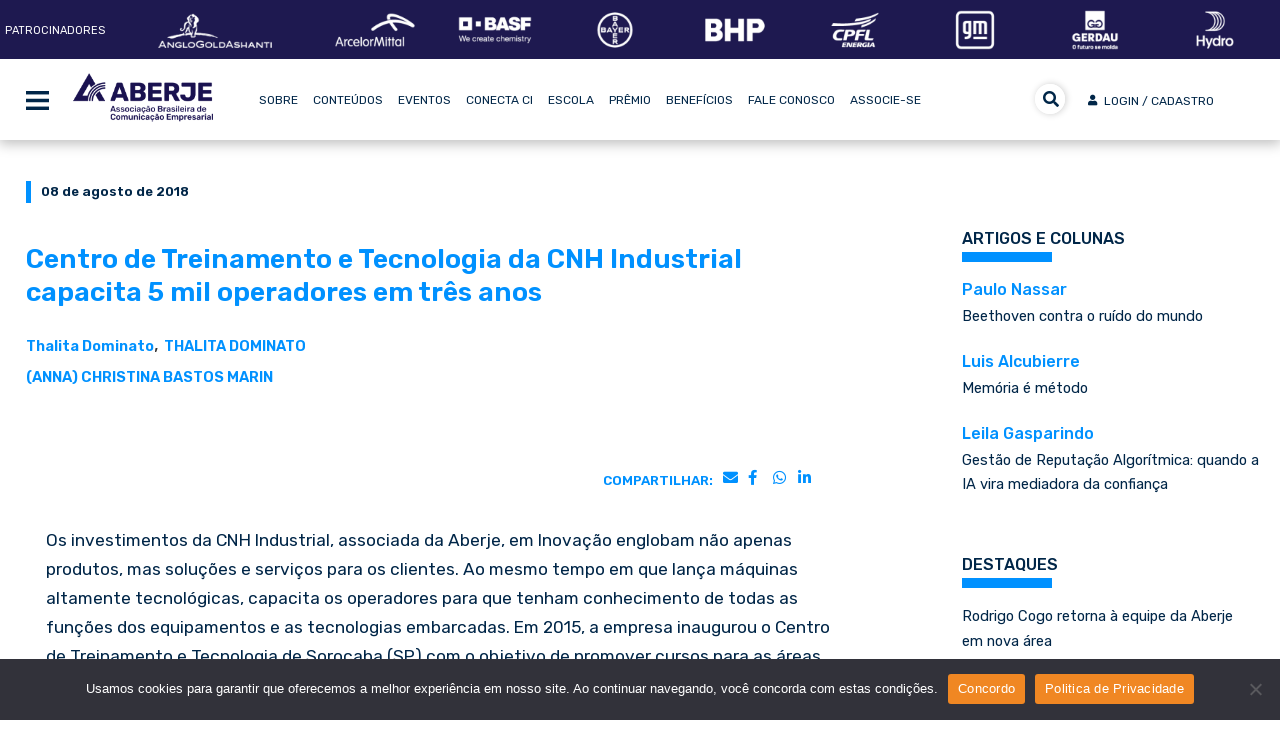

--- FILE ---
content_type: text/html; charset=UTF-8
request_url: https://www.aberje.com.br/centro-de-treinamento-e-tecnologia-da-cnh-industrial-capacita-5-mil-operadores-em-tres-anos/
body_size: 123160
content:
<!DOCTYPE html>
<html lang="pt-BR" prefix="og: https://ogp.me/ns#" class="no-js">
<head>
<!-- Google Tag Manager -->
<script>(function(w,d,s,l,i){w[l]=w[l]||[];w[l].push({'gtm.start':
new Date().getTime(),event:'gtm.js'});var f=d.getElementsByTagName(s)[0],
j=d.createElement(s),dl=l!='dataLayer'?'&l='+l:'';j.async=true;j.src=
'https://www.googletagmanager.com/gtm.js?id='+i+dl;f.parentNode.insertBefore(j,f);
})(window,document,'script','dataLayer','GTM-WK5WQWTB');</script>
<!-- End Google Tag Manager -->
<meta charset="UTF-8">
<meta name="viewport" content="width=device-width">
<meta name="google-site-verification" content="S7OLV7EjB0aazXHys8WKf_HJ-jsaRsx8K0FIbdl0Eg8" />
<meta name="robots" content="noindex,nofollow" />
<link rel="profile" href="https://gmpg.org/xfn/11">
<link rel="pingback" href="https://www.aberje.com.br/xmlrpc.php">
<!--[if lt IE 9]>
<script src="https://www.aberje.com.br/wp-content/themes/twentyfifteen/js/html5.js"></script>
<![endif]-->
<!--<link rel="stylesheet" href='//www.aberje.com.br/wp-content/cache/wpfc-minified/lx4xzyy3/61akb.css'>
<script src="/wp-content/themes/twentyfifteen-child/js/jquery.cycle2.js"></script>
<script src="/wp-content/themes/twentyfifteen-child/js/jquery.cycle2.carousel.js"></script>
<script src="/wp-content/themes/twentyfifteen-child/js/jquery.cycle2.swipe.js"></script>
<script src="/wp-content/themes/twentyfifteen-child/js/script.js"></script>
<script src="/wp-content/themes/twentyfifteen-child/js/flutuar.js?11" type="text/javascript"></script>
<script language="javascript" src="/wp-content/themes/twentyfifteen-child/js/jquery.mask.min.js?11" type="text/javascript"></script>
<script language="javascript" src="/wp-content/themes/twentyfifteen-child/js/jquery.maskMoney.min.js?11" type="text/javascript"></script>
<script src="/wp-content/themes/twentyfifteen-child/js/jquery-captcha.min.js" type="text/javascript"></script>
<script src="/wp-content/themes/twentyfifteen-child/js/kmain.js?v27" type="text/javascript"></script>
<script src="https://kit.fontawesome.com/6a00c51c08.js" crossorigin="anonymous"></script>-->
<link rel="stylesheet" href="https://fonts.googleapis.com/css2?family=Material+Symbols+Outlined:opsz,wght,FILL,GRAD@24,400,0,0" />
<script>(function(html){html.className = html.className.replace(/\bno-js\b/,'js')})(document.documentElement);</script>
<!-- Otimização para mecanismos de pesquisa pelo Rank Math - https://rankmath.com/ -->
<title>Centro de Treinamento e Tecnologia da CNH Industrial capacita 5 mil operadores em três anos - Portal Aberje</title>
<meta name="description" content="Os investimentos da CNH Industrial, associada da Aberje, em Inovação englobam não apenas produtos, mas soluções e serviços para os clientes. Ao mesmo tempo em"/>
<meta name="robots" content="follow, index, max-snippet:-1, max-video-preview:-1, max-image-preview:large"/>
<link rel="canonical" href="https://www.aberje.com.br/centro-de-treinamento-e-tecnologia-da-cnh-industrial-capacita-5-mil-operadores-em-tres-anos/" />
<meta property="og:locale" content="pt_BR" />
<meta property="og:type" content="article" />
<meta property="og:title" content="Centro de Treinamento e Tecnologia da CNH Industrial capacita 5 mil operadores em três anos - Portal Aberje" />
<meta property="og:description" content="Os investimentos da CNH Industrial, associada da Aberje, em Inovação englobam não apenas produtos, mas soluções e serviços para os clientes. Ao mesmo tempo em" />
<meta property="og:url" content="https://www.aberje.com.br/centro-de-treinamento-e-tecnologia-da-cnh-industrial-capacita-5-mil-operadores-em-tres-anos/" />
<meta property="og:site_name" content="Portal Aberje" />
<meta property="article:publisher" content="https://www.facebook.com/aberje1967" />
<meta property="article:tag" content="Aberje" />
<meta property="article:tag" content="cnh" />
<meta property="article:tag" content="cnh industrial" />
<meta property="article:tag" content="comunicacao" />
<meta property="article:tag" content="associados" />
<meta property="article:tag" content="inovacao" />
<meta property="article:tag" content="marca" />
<meta property="article:section" content="Notícias do Mercado" />
<meta property="og:updated_time" content="2025-08-12T11:57:43-03:00" />
<meta property="og:image" content="https://www.aberje.com.br/wp-content/uploads/2018/08/cnh-centro.jpg" />
<meta property="og:image:secure_url" content="https://www.aberje.com.br/wp-content/uploads/2018/08/cnh-centro.jpg" />
<meta property="og:image:width" content="500" />
<meta property="og:image:height" content="281" />
<meta property="og:image:alt" content="Centro de Treinamento e Tecnologia da CNH Industrial capacita 5 mil operadores em três anos" />
<meta property="og:image:type" content="image/jpeg" />
<meta property="article:published_time" content="2018-08-08T08:00:48-03:00" />
<meta property="article:modified_time" content="2025-08-12T11:57:43-03:00" />
<meta name="twitter:card" content="summary_large_image" />
<meta name="twitter:title" content="Centro de Treinamento e Tecnologia da CNH Industrial capacita 5 mil operadores em três anos - Portal Aberje" />
<meta name="twitter:description" content="Os investimentos da CNH Industrial, associada da Aberje, em Inovação englobam não apenas produtos, mas soluções e serviços para os clientes. Ao mesmo tempo em" />
<meta name="twitter:site" content="@aberje" />
<meta name="twitter:creator" content="@aberje" />
<meta name="twitter:image" content="https://www.aberje.com.br/wp-content/uploads/2018/08/cnh-centro.jpg" />
<meta name="twitter:label1" content="Escrito por" />
<meta name="twitter:data1" content="Thalita Dominato" />
<meta name="twitter:label2" content="Tempo para leitura" />
<meta name="twitter:data2" content="2 minutos" />
<script type="application/ld+json" class="rank-math-schema">{"@context":"https://schema.org","@graph":[{"@type":"Place","@id":"https://www.aberje.com.br/#place","address":{"@type":"PostalAddress","streetAddress":"Rua Amalia de Noronha, 151","addressLocality":"Pinheiros","addressRegion":"S\u00e3o Paulo","postalCode":"05410010","addressCountry":"Brasil"}},{"@type":["NGO","Organization"],"@id":"https://www.aberje.com.br/#organization","name":"Aberje","url":"https://www.aberje.com.br","sameAs":["https://www.facebook.com/aberje1967","https://twitter.com/aberje","https://www.instagram.com/aberje/","https://www.linkedin.com/company/aberje","https://www.youtube.com/user/aberje"],"address":{"@type":"PostalAddress","streetAddress":"Rua Amalia de Noronha, 151","addressLocality":"Pinheiros","addressRegion":"S\u00e3o Paulo","postalCode":"05410010","addressCountry":"Brasil"},"logo":{"@type":"ImageObject","@id":"https://www.aberje.com.br/#logo","url":"https://www.aberje.com.br/wp-content/uploads/2024/01/logo-Aberje_azul-escuro.png","contentUrl":"https://www.aberje.com.br/wp-content/uploads/2024/01/logo-Aberje_azul-escuro.png","caption":"Portal Aberje","inLanguage":"pt-BR","width":"567","height":"567"},"contactPoint":[{"@type":"ContactPoint","telephone":"+55 11 5627-9090","contactType":"customer support"}],"location":{"@id":"https://www.aberje.com.br/#place"}},{"@type":"WebSite","@id":"https://www.aberje.com.br/#website","url":"https://www.aberje.com.br","name":"Portal Aberje","alternateName":"Aberje","publisher":{"@id":"https://www.aberje.com.br/#organization"},"inLanguage":"pt-BR"},{"@type":"ImageObject","@id":"https://www.aberje.com.br/wp-content/uploads/2018/08/cnh-centro.jpg","url":"https://www.aberje.com.br/wp-content/uploads/2018/08/cnh-centro.jpg","width":"200","height":"200","inLanguage":"pt-BR"},{"@type":"BreadcrumbList","@id":"https://www.aberje.com.br/centro-de-treinamento-e-tecnologia-da-cnh-industrial-capacita-5-mil-operadores-em-tres-anos/#breadcrumb","itemListElement":[{"@type":"ListItem","position":"1","item":{"@id":"https://www.aberje.com.br","name":"In\u00edcio"}},{"@type":"ListItem","position":"2","item":{"@id":"https://www.aberje.com.br/noticias-pt/noticias-associados/","name":"Not\u00edcias do Mercado"}},{"@type":"ListItem","position":"3","item":{"@id":"https://www.aberje.com.br/centro-de-treinamento-e-tecnologia-da-cnh-industrial-capacita-5-mil-operadores-em-tres-anos/","name":"Centro de Treinamento e Tecnologia da CNH Industrial capacita 5 mil operadores em tr\u00eas anos"}}]},{"@type":"WebPage","@id":"https://www.aberje.com.br/centro-de-treinamento-e-tecnologia-da-cnh-industrial-capacita-5-mil-operadores-em-tres-anos/#webpage","url":"https://www.aberje.com.br/centro-de-treinamento-e-tecnologia-da-cnh-industrial-capacita-5-mil-operadores-em-tres-anos/","name":"Centro de Treinamento e Tecnologia da CNH Industrial capacita 5 mil operadores em tr\u00eas anos - Portal Aberje","datePublished":"2018-08-08T08:00:48-03:00","dateModified":"2025-08-12T11:57:43-03:00","isPartOf":{"@id":"https://www.aberje.com.br/#website"},"primaryImageOfPage":{"@id":"https://www.aberje.com.br/wp-content/uploads/2018/08/cnh-centro.jpg"},"inLanguage":"pt-BR","breadcrumb":{"@id":"https://www.aberje.com.br/centro-de-treinamento-e-tecnologia-da-cnh-industrial-capacita-5-mil-operadores-em-tres-anos/#breadcrumb"}},{"@type":"Person","@id":"https://www.aberje.com.br/author/relacionamento/","name":"Thalita Dominato","url":"https://www.aberje.com.br/author/relacionamento/","image":{"@type":"ImageObject","@id":"https://secure.gravatar.com/avatar/8a191783ea88d283d6f45fa2b5b6f57a11a5688d1e90b158ed60a26af7f51503?s=96&amp;d=mm&amp;r=g","url":"https://secure.gravatar.com/avatar/8a191783ea88d283d6f45fa2b5b6f57a11a5688d1e90b158ed60a26af7f51503?s=96&amp;d=mm&amp;r=g","caption":"Thalita Dominato","inLanguage":"pt-BR"},"worksFor":{"@id":"https://www.aberje.com.br/#organization"}},{"@type":"BlogPosting","headline":"Centro de Treinamento e Tecnologia da CNH Industrial capacita 5 mil operadores em tr\u00eas anos - Portal Aberje","datePublished":"2018-08-08T08:00:48-03:00","dateModified":"2025-08-12T11:57:43-03:00","articleSection":"Not\u00edcias, Not\u00edcias do Mercado, Uncategorized","author":{"@id":"https://www.aberje.com.br/author/relacionamento/","name":"Thalita Dominato"},"publisher":{"@id":"https://www.aberje.com.br/#organization"},"description":"Os investimentos da CNH Industrial, associada da Aberje, em Inova\u00e7\u00e3o englobam n\u00e3o apenas produtos, mas solu\u00e7\u00f5es e servi\u00e7os para os clientes. Ao mesmo tempo em","name":"Centro de Treinamento e Tecnologia da CNH Industrial capacita 5 mil operadores em tr\u00eas anos - Portal Aberje","@id":"https://www.aberje.com.br/centro-de-treinamento-e-tecnologia-da-cnh-industrial-capacita-5-mil-operadores-em-tres-anos/#richSnippet","isPartOf":{"@id":"https://www.aberje.com.br/centro-de-treinamento-e-tecnologia-da-cnh-industrial-capacita-5-mil-operadores-em-tres-anos/#webpage"},"image":{"@id":"https://www.aberje.com.br/wp-content/uploads/2018/08/cnh-centro.jpg"},"inLanguage":"pt-BR","mainEntityOfPage":{"@id":"https://www.aberje.com.br/centro-de-treinamento-e-tecnologia-da-cnh-industrial-capacita-5-mil-operadores-em-tres-anos/#webpage"}}]}</script>
<!-- /Plugin de SEO Rank Math para WordPress -->
<link rel='dns-prefetch' href='//assets.pagseguro.com.br' />
<link rel='dns-prefetch' href='//kit.fontawesome.com' />
<link rel='dns-prefetch' href='//use.fontawesome.com' />
<link rel="alternate" type="application/rss+xml" title="Feed para Portal Aberje &raquo;" href="https://www.aberje.com.br/feed/" />
<link rel="alternate" type="application/rss+xml" title="Feed de comentários para Portal Aberje &raquo;" href="https://www.aberje.com.br/comments/feed/" />
<script id="wpp-js" src="https://www.aberje.com.br/wp-content/plugins/wordpress-popular-posts/assets/js/wpp.js?ver=7.3.6" data-sampling="0" data-sampling-rate="100" data-api-url="https://www.aberje.com.br/wp-json/wordpress-popular-posts" data-post-id="22490" data-token="8b8acd67ff" data-lang="pt" data-debug="1"></script>
<link rel="alternate" type="application/rss+xml" title="Feed de comentários para Portal Aberje &raquo; Centro de Treinamento e Tecnologia da CNH Industrial capacita 5 mil operadores em três anos" href="https://www.aberje.com.br/centro-de-treinamento-e-tecnologia-da-cnh-industrial-capacita-5-mil-operadores-em-tres-anos/feed/" />
<link rel="alternate" title="oEmbed (JSON)" type="application/json+oembed" href="https://www.aberje.com.br/wp-json/oembed/1.0/embed?url=https%3A%2F%2Fwww.aberje.com.br%2Fcentro-de-treinamento-e-tecnologia-da-cnh-industrial-capacita-5-mil-operadores-em-tres-anos%2F&#038;lang=pt" />
<link rel="alternate" title="oEmbed (XML)" type="text/xml+oembed" href="https://www.aberje.com.br/wp-json/oembed/1.0/embed?url=https%3A%2F%2Fwww.aberje.com.br%2Fcentro-de-treinamento-e-tecnologia-da-cnh-industrial-capacita-5-mil-operadores-em-tres-anos%2F&#038;format=xml&#038;lang=pt" />
<style id='wp-img-auto-sizes-contain-inline-css'>
img:is([sizes=auto i],[sizes^="auto," i]){contain-intrinsic-size:3000px 1500px}
/*# sourceURL=wp-img-auto-sizes-contain-inline-css */
</style>
<link rel='stylesheet' id='tabby-css' href='//www.aberje.com.br/wp-content/cache/wpfc-minified/q79ga2g5/61ake.css' media='all' />
<link rel='stylesheet' id='uacf7-spam-protection-css-css' href='//www.aberje.com.br/wp-content/cache/wpfc-minified/6z9xolh1/61akb.css' media='all' />
<link rel='stylesheet' id='wp-block-library-css' href='//www.aberje.com.br/wp-content/cache/wpfc-minified/die5m957/61akb.css' media='all' />
<style id='global-styles-inline-css'>
:root{--wp--preset--aspect-ratio--square: 1;--wp--preset--aspect-ratio--4-3: 4/3;--wp--preset--aspect-ratio--3-4: 3/4;--wp--preset--aspect-ratio--3-2: 3/2;--wp--preset--aspect-ratio--2-3: 2/3;--wp--preset--aspect-ratio--16-9: 16/9;--wp--preset--aspect-ratio--9-16: 9/16;--wp--preset--color--black: #000000;--wp--preset--color--cyan-bluish-gray: #abb8c3;--wp--preset--color--white: #fff;--wp--preset--color--pale-pink: #f78da7;--wp--preset--color--vivid-red: #cf2e2e;--wp--preset--color--luminous-vivid-orange: #ff6900;--wp--preset--color--luminous-vivid-amber: #fcb900;--wp--preset--color--light-green-cyan: #7bdcb5;--wp--preset--color--vivid-green-cyan: #00d084;--wp--preset--color--pale-cyan-blue: #8ed1fc;--wp--preset--color--vivid-cyan-blue: #0693e3;--wp--preset--color--vivid-purple: #9b51e0;--wp--preset--color--dark-gray: #111;--wp--preset--color--light-gray: #f1f1f1;--wp--preset--color--yellow: #f4ca16;--wp--preset--color--dark-brown: #352712;--wp--preset--color--medium-pink: #e53b51;--wp--preset--color--light-pink: #ffe5d1;--wp--preset--color--dark-purple: #2e2256;--wp--preset--color--purple: #674970;--wp--preset--color--blue-gray: #22313f;--wp--preset--color--bright-blue: #55c3dc;--wp--preset--color--light-blue: #e9f2f9;--wp--preset--gradient--vivid-cyan-blue-to-vivid-purple: linear-gradient(135deg,rgb(6,147,227) 0%,rgb(155,81,224) 100%);--wp--preset--gradient--light-green-cyan-to-vivid-green-cyan: linear-gradient(135deg,rgb(122,220,180) 0%,rgb(0,208,130) 100%);--wp--preset--gradient--luminous-vivid-amber-to-luminous-vivid-orange: linear-gradient(135deg,rgb(252,185,0) 0%,rgb(255,105,0) 100%);--wp--preset--gradient--luminous-vivid-orange-to-vivid-red: linear-gradient(135deg,rgb(255,105,0) 0%,rgb(207,46,46) 100%);--wp--preset--gradient--very-light-gray-to-cyan-bluish-gray: linear-gradient(135deg,rgb(238,238,238) 0%,rgb(169,184,195) 100%);--wp--preset--gradient--cool-to-warm-spectrum: linear-gradient(135deg,rgb(74,234,220) 0%,rgb(151,120,209) 20%,rgb(207,42,186) 40%,rgb(238,44,130) 60%,rgb(251,105,98) 80%,rgb(254,248,76) 100%);--wp--preset--gradient--blush-light-purple: linear-gradient(135deg,rgb(255,206,236) 0%,rgb(152,150,240) 100%);--wp--preset--gradient--blush-bordeaux: linear-gradient(135deg,rgb(254,205,165) 0%,rgb(254,45,45) 50%,rgb(107,0,62) 100%);--wp--preset--gradient--luminous-dusk: linear-gradient(135deg,rgb(255,203,112) 0%,rgb(199,81,192) 50%,rgb(65,88,208) 100%);--wp--preset--gradient--pale-ocean: linear-gradient(135deg,rgb(255,245,203) 0%,rgb(182,227,212) 50%,rgb(51,167,181) 100%);--wp--preset--gradient--electric-grass: linear-gradient(135deg,rgb(202,248,128) 0%,rgb(113,206,126) 100%);--wp--preset--gradient--midnight: linear-gradient(135deg,rgb(2,3,129) 0%,rgb(40,116,252) 100%);--wp--preset--gradient--dark-gray-gradient-gradient: linear-gradient(90deg, rgba(17,17,17,1) 0%, rgba(42,42,42,1) 100%);--wp--preset--gradient--light-gray-gradient: linear-gradient(90deg, rgba(241,241,241,1) 0%, rgba(215,215,215,1) 100%);--wp--preset--gradient--white-gradient: linear-gradient(90deg, rgba(255,255,255,1) 0%, rgba(230,230,230,1) 100%);--wp--preset--gradient--yellow-gradient: linear-gradient(90deg, rgba(244,202,22,1) 0%, rgba(205,168,10,1) 100%);--wp--preset--gradient--dark-brown-gradient: linear-gradient(90deg, rgba(53,39,18,1) 0%, rgba(91,67,31,1) 100%);--wp--preset--gradient--medium-pink-gradient: linear-gradient(90deg, rgba(229,59,81,1) 0%, rgba(209,28,51,1) 100%);--wp--preset--gradient--light-pink-gradient: linear-gradient(90deg, rgba(255,229,209,1) 0%, rgba(255,200,158,1) 100%);--wp--preset--gradient--dark-purple-gradient: linear-gradient(90deg, rgba(46,34,86,1) 0%, rgba(66,48,123,1) 100%);--wp--preset--gradient--purple-gradient: linear-gradient(90deg, rgba(103,73,112,1) 0%, rgba(131,93,143,1) 100%);--wp--preset--gradient--blue-gray-gradient: linear-gradient(90deg, rgba(34,49,63,1) 0%, rgba(52,75,96,1) 100%);--wp--preset--gradient--bright-blue-gradient: linear-gradient(90deg, rgba(85,195,220,1) 0%, rgba(43,180,211,1) 100%);--wp--preset--gradient--light-blue-gradient: linear-gradient(90deg, rgba(233,242,249,1) 0%, rgba(193,218,238,1) 100%);--wp--preset--font-size--small: 13px;--wp--preset--font-size--medium: 20px;--wp--preset--font-size--large: 36px;--wp--preset--font-size--x-large: 42px;--wp--preset--spacing--20: 0.44rem;--wp--preset--spacing--30: 0.67rem;--wp--preset--spacing--40: 1rem;--wp--preset--spacing--50: 1.5rem;--wp--preset--spacing--60: 2.25rem;--wp--preset--spacing--70: 3.38rem;--wp--preset--spacing--80: 5.06rem;--wp--preset--shadow--natural: 6px 6px 9px rgba(0, 0, 0, 0.2);--wp--preset--shadow--deep: 12px 12px 50px rgba(0, 0, 0, 0.4);--wp--preset--shadow--sharp: 6px 6px 0px rgba(0, 0, 0, 0.2);--wp--preset--shadow--outlined: 6px 6px 0px -3px rgb(255, 255, 255), 6px 6px rgb(0, 0, 0);--wp--preset--shadow--crisp: 6px 6px 0px rgb(0, 0, 0);}:where(.is-layout-flex){gap: 0.5em;}:where(.is-layout-grid){gap: 0.5em;}body .is-layout-flex{display: flex;}.is-layout-flex{flex-wrap: wrap;align-items: center;}.is-layout-flex > :is(*, div){margin: 0;}body .is-layout-grid{display: grid;}.is-layout-grid > :is(*, div){margin: 0;}:where(.wp-block-columns.is-layout-flex){gap: 2em;}:where(.wp-block-columns.is-layout-grid){gap: 2em;}:where(.wp-block-post-template.is-layout-flex){gap: 1.25em;}:where(.wp-block-post-template.is-layout-grid){gap: 1.25em;}.has-black-color{color: var(--wp--preset--color--black) !important;}.has-cyan-bluish-gray-color{color: var(--wp--preset--color--cyan-bluish-gray) !important;}.has-white-color{color: var(--wp--preset--color--white) !important;}.has-pale-pink-color{color: var(--wp--preset--color--pale-pink) !important;}.has-vivid-red-color{color: var(--wp--preset--color--vivid-red) !important;}.has-luminous-vivid-orange-color{color: var(--wp--preset--color--luminous-vivid-orange) !important;}.has-luminous-vivid-amber-color{color: var(--wp--preset--color--luminous-vivid-amber) !important;}.has-light-green-cyan-color{color: var(--wp--preset--color--light-green-cyan) !important;}.has-vivid-green-cyan-color{color: var(--wp--preset--color--vivid-green-cyan) !important;}.has-pale-cyan-blue-color{color: var(--wp--preset--color--pale-cyan-blue) !important;}.has-vivid-cyan-blue-color{color: var(--wp--preset--color--vivid-cyan-blue) !important;}.has-vivid-purple-color{color: var(--wp--preset--color--vivid-purple) !important;}.has-black-background-color{background-color: var(--wp--preset--color--black) !important;}.has-cyan-bluish-gray-background-color{background-color: var(--wp--preset--color--cyan-bluish-gray) !important;}.has-white-background-color{background-color: var(--wp--preset--color--white) !important;}.has-pale-pink-background-color{background-color: var(--wp--preset--color--pale-pink) !important;}.has-vivid-red-background-color{background-color: var(--wp--preset--color--vivid-red) !important;}.has-luminous-vivid-orange-background-color{background-color: var(--wp--preset--color--luminous-vivid-orange) !important;}.has-luminous-vivid-amber-background-color{background-color: var(--wp--preset--color--luminous-vivid-amber) !important;}.has-light-green-cyan-background-color{background-color: var(--wp--preset--color--light-green-cyan) !important;}.has-vivid-green-cyan-background-color{background-color: var(--wp--preset--color--vivid-green-cyan) !important;}.has-pale-cyan-blue-background-color{background-color: var(--wp--preset--color--pale-cyan-blue) !important;}.has-vivid-cyan-blue-background-color{background-color: var(--wp--preset--color--vivid-cyan-blue) !important;}.has-vivid-purple-background-color{background-color: var(--wp--preset--color--vivid-purple) !important;}.has-black-border-color{border-color: var(--wp--preset--color--black) !important;}.has-cyan-bluish-gray-border-color{border-color: var(--wp--preset--color--cyan-bluish-gray) !important;}.has-white-border-color{border-color: var(--wp--preset--color--white) !important;}.has-pale-pink-border-color{border-color: var(--wp--preset--color--pale-pink) !important;}.has-vivid-red-border-color{border-color: var(--wp--preset--color--vivid-red) !important;}.has-luminous-vivid-orange-border-color{border-color: var(--wp--preset--color--luminous-vivid-orange) !important;}.has-luminous-vivid-amber-border-color{border-color: var(--wp--preset--color--luminous-vivid-amber) !important;}.has-light-green-cyan-border-color{border-color: var(--wp--preset--color--light-green-cyan) !important;}.has-vivid-green-cyan-border-color{border-color: var(--wp--preset--color--vivid-green-cyan) !important;}.has-pale-cyan-blue-border-color{border-color: var(--wp--preset--color--pale-cyan-blue) !important;}.has-vivid-cyan-blue-border-color{border-color: var(--wp--preset--color--vivid-cyan-blue) !important;}.has-vivid-purple-border-color{border-color: var(--wp--preset--color--vivid-purple) !important;}.has-vivid-cyan-blue-to-vivid-purple-gradient-background{background: var(--wp--preset--gradient--vivid-cyan-blue-to-vivid-purple) !important;}.has-light-green-cyan-to-vivid-green-cyan-gradient-background{background: var(--wp--preset--gradient--light-green-cyan-to-vivid-green-cyan) !important;}.has-luminous-vivid-amber-to-luminous-vivid-orange-gradient-background{background: var(--wp--preset--gradient--luminous-vivid-amber-to-luminous-vivid-orange) !important;}.has-luminous-vivid-orange-to-vivid-red-gradient-background{background: var(--wp--preset--gradient--luminous-vivid-orange-to-vivid-red) !important;}.has-very-light-gray-to-cyan-bluish-gray-gradient-background{background: var(--wp--preset--gradient--very-light-gray-to-cyan-bluish-gray) !important;}.has-cool-to-warm-spectrum-gradient-background{background: var(--wp--preset--gradient--cool-to-warm-spectrum) !important;}.has-blush-light-purple-gradient-background{background: var(--wp--preset--gradient--blush-light-purple) !important;}.has-blush-bordeaux-gradient-background{background: var(--wp--preset--gradient--blush-bordeaux) !important;}.has-luminous-dusk-gradient-background{background: var(--wp--preset--gradient--luminous-dusk) !important;}.has-pale-ocean-gradient-background{background: var(--wp--preset--gradient--pale-ocean) !important;}.has-electric-grass-gradient-background{background: var(--wp--preset--gradient--electric-grass) !important;}.has-midnight-gradient-background{background: var(--wp--preset--gradient--midnight) !important;}.has-small-font-size{font-size: var(--wp--preset--font-size--small) !important;}.has-medium-font-size{font-size: var(--wp--preset--font-size--medium) !important;}.has-large-font-size{font-size: var(--wp--preset--font-size--large) !important;}.has-x-large-font-size{font-size: var(--wp--preset--font-size--x-large) !important;}
/*# sourceURL=global-styles-inline-css */
</style>
<style id='classic-theme-styles-inline-css'>
/*! This file is auto-generated */
.wp-block-button__link{color:#fff;background-color:#32373c;border-radius:9999px;box-shadow:none;text-decoration:none;padding:calc(.667em + 2px) calc(1.333em + 2px);font-size:1.125em}.wp-block-file__button{background:#32373c;color:#fff;text-decoration:none}
/*# sourceURL=/wp-includes/css/classic-themes.min.css */
</style>
<style id='font-awesome-svg-styles-default-inline-css'>
.svg-inline--fa {
display: inline-block;
height: 1em;
overflow: visible;
vertical-align: -.125em;
}
/*# sourceURL=font-awesome-svg-styles-default-inline-css */
</style>
<link rel='stylesheet' id='font-awesome-svg-styles-css' href='//www.aberje.com.br/wp-content/cache/wpfc-minified/lyc2vy3t/61akb.css' media='all' />
<style id='font-awesome-svg-styles-inline-css'>
.wp-block-font-awesome-icon svg::before,
.wp-rich-text-font-awesome-icon svg::before {content: unset;}
/*# sourceURL=font-awesome-svg-styles-inline-css */
</style>
<link rel='stylesheet' id='contact-form-7-css' href='//www.aberje.com.br/wp-content/cache/wpfc-minified/fqz6cu3s/61akb.css' media='all' />
<style id='contact-form-7-inline-css'>
.wpcf7 .wpcf7-recaptcha iframe {margin-bottom: 0;}.wpcf7 .wpcf7-recaptcha[data-align="center"] > div {margin: 0 auto;}.wpcf7 .wpcf7-recaptcha[data-align="right"] > div {margin: 0 0 0 auto;}
/*# sourceURL=contact-form-7-inline-css */
</style>
<link rel='stylesheet' id='cookie-notice-front-css' href='//www.aberje.com.br/wp-content/cache/wpfc-minified/8auc5k4m/61akb.css' media='all' />
<link rel='stylesheet' id='Jcss-css' href='//www.aberje.com.br/wp-content/cache/wpfc-minified/8jr0ba29/61akb.css' media='all' />
<link rel='stylesheet' id='Style-css' href='//www.aberje.com.br/wp-content/cache/wpfc-minified/m7rw30y5/61akb.css' media='all' />
<link rel='stylesheet' id='Kadastro-css' href='//www.aberje.com.br/wp-content/cache/wpfc-minified/lazpwyx2/61akb.css' media='all' />
<link rel='stylesheet' id='jportilio-css' href='//www.aberje.com.br/wp-content/cache/wpfc-minified/moaru8pp/61akb.css' media='all' />
<link rel='stylesheet' id='wp-job-manager-job-listings-css' href='//www.aberje.com.br/wp-content/cache/wpfc-minified/79xq9eg0/61akb.css' media='all' />
<link rel='stylesheet' id='wordpress-popular-posts-css-css' href='//www.aberje.com.br/wp-content/cache/wpfc-minified/78ivoimf/61akb.css' media='all' />
<link rel='stylesheet' id='parent-style-css' href='//www.aberje.com.br/wp-content/cache/wpfc-minified/9h8rln29/61akb.css' media='all' />
<link rel='stylesheet' id='child-style-css' href='//www.aberje.com.br/wp-content/cache/wpfc-minified/klpg4hpe/61akb.css' media='all' />
<link rel='stylesheet' id='aberje-front-style-css' href='//www.aberje.com.br/wp-content/cache/wpfc-minified/k9ru7ji5/61akb.css' media='all' />
<link rel='stylesheet' id='twentyfifteen-fonts-css' href='//www.aberje.com.br/wp-content/cache/wpfc-minified/8w3k074n/61akb.css' media='all' />
<link rel='stylesheet' id='genericons-css' href='//www.aberje.com.br/wp-content/cache/wpfc-minified/fdyihyn1/61akb.css' media='all' />
<link rel='stylesheet' id='twentyfifteen-style-css' href='//www.aberje.com.br/wp-content/cache/wpfc-minified/klpg4hpe/61akb.css' media='all' />
<link rel='stylesheet' id='twentyfifteen-block-style-css' href='//www.aberje.com.br/wp-content/cache/wpfc-minified/moza5bc0/61akb.css' media='all' />
<link rel='stylesheet' id='font-awesome-official-css' href='https://use.fontawesome.com/releases/v5.14.0/css/all.css' media='all' integrity="sha384-HzLeBuhoNPvSl5KYnjx0BT+WB0QEEqLprO+NBkkk5gbc67FTaL7XIGa2w1L0Xbgc" crossorigin="anonymous" />
<link rel='stylesheet' id='uacf7-frontend-style-css' href='//www.aberje.com.br/wp-content/cache/wpfc-minified/k9ewy143/61akb.css' media='all' />
<link rel='stylesheet' id='uacf7-form-style-css' href='//www.aberje.com.br/wp-content/cache/wpfc-minified/g5po5da0/61akb.css' media='all' />
<link rel='stylesheet' id='font-awesome-official-v4shim-css' href='https://use.fontawesome.com/releases/v5.14.0/css/v4-shims.css' media='all' integrity="sha384-9aKO2QU3KETrRCCXFbhLK16iRd15nC+OYEmpVb54jY8/CEXz/GVRsnM73wcbYw+m" crossorigin="anonymous" />
<style id='font-awesome-official-v4shim-inline-css'>
@font-face {
font-family: "FontAwesome";
font-display: block;
src: url("https://use.fontawesome.com/releases/v5.14.0/webfonts/fa-brands-400.eot"),
url("https://use.fontawesome.com/releases/v5.14.0/webfonts/fa-brands-400.eot?#iefix") format("embedded-opentype"),
url("https://use.fontawesome.com/releases/v5.14.0/webfonts/fa-brands-400.woff2") format("woff2"),
url("https://use.fontawesome.com/releases/v5.14.0/webfonts/fa-brands-400.woff") format("woff"),
url("https://use.fontawesome.com/releases/v5.14.0/webfonts/fa-brands-400.ttf") format("truetype"),
url("https://use.fontawesome.com/releases/v5.14.0/webfonts/fa-brands-400.svg#fontawesome") format("svg");
}
@font-face {
font-family: "FontAwesome";
font-display: block;
src: url("https://use.fontawesome.com/releases/v5.14.0/webfonts/fa-solid-900.eot"),
url("https://use.fontawesome.com/releases/v5.14.0/webfonts/fa-solid-900.eot?#iefix") format("embedded-opentype"),
url("https://use.fontawesome.com/releases/v5.14.0/webfonts/fa-solid-900.woff2") format("woff2"),
url("https://use.fontawesome.com/releases/v5.14.0/webfonts/fa-solid-900.woff") format("woff"),
url("https://use.fontawesome.com/releases/v5.14.0/webfonts/fa-solid-900.ttf") format("truetype"),
url("https://use.fontawesome.com/releases/v5.14.0/webfonts/fa-solid-900.svg#fontawesome") format("svg");
}
@font-face {
font-family: "FontAwesome";
font-display: block;
src: url("https://use.fontawesome.com/releases/v5.14.0/webfonts/fa-regular-400.eot"),
url("https://use.fontawesome.com/releases/v5.14.0/webfonts/fa-regular-400.eot?#iefix") format("embedded-opentype"),
url("https://use.fontawesome.com/releases/v5.14.0/webfonts/fa-regular-400.woff2") format("woff2"),
url("https://use.fontawesome.com/releases/v5.14.0/webfonts/fa-regular-400.woff") format("woff"),
url("https://use.fontawesome.com/releases/v5.14.0/webfonts/fa-regular-400.ttf") format("truetype"),
url("https://use.fontawesome.com/releases/v5.14.0/webfonts/fa-regular-400.svg#fontawesome") format("svg");
unicode-range: U+F004-F005,U+F007,U+F017,U+F022,U+F024,U+F02E,U+F03E,U+F044,U+F057-F059,U+F06E,U+F070,U+F075,U+F07B-F07C,U+F080,U+F086,U+F089,U+F094,U+F09D,U+F0A0,U+F0A4-F0A7,U+F0C5,U+F0C7-F0C8,U+F0E0,U+F0EB,U+F0F3,U+F0F8,U+F0FE,U+F111,U+F118-F11A,U+F11C,U+F133,U+F144,U+F146,U+F14A,U+F14D-F14E,U+F150-F152,U+F15B-F15C,U+F164-F165,U+F185-F186,U+F191-F192,U+F1AD,U+F1C1-F1C9,U+F1CD,U+F1D8,U+F1E3,U+F1EA,U+F1F6,U+F1F9,U+F20A,U+F247-F249,U+F24D,U+F254-F25B,U+F25D,U+F267,U+F271-F274,U+F279,U+F28B,U+F28D,U+F2B5-F2B6,U+F2B9,U+F2BB,U+F2BD,U+F2C1-F2C2,U+F2D0,U+F2D2,U+F2DC,U+F2ED,U+F328,U+F358-F35B,U+F3A5,U+F3D1,U+F410,U+F4AD;
}
/*# sourceURL=font-awesome-official-v4shim-inline-css */
</style>
<script src="https://www.aberje.com.br/wp-includes/js/jquery/jquery.min.js?ver=3.7.1" id="jquery-core-js"></script>
<script src="https://www.aberje.com.br/wp-includes/js/jquery/jquery-migrate.min.js?ver=3.4.1" id="jquery-migrate-js"></script>
<script src="https://www.aberje.com.br/wp-content/themes/twentyfifteen-child/js/tabby.polyfills.min.js" id="tabby-js"></script>
<script id="tabby-js-after">
jQuery(document).ready(function(){var ab_events_tabs = new Tabby('#ab-event-tabs')});
//# sourceURL=tabby-js-after
</script>
<script src="https://www.aberje.com.br/wp-content/plugins/get-plugin/includes/js/jquery-1.12.0.min.js?ver=12.0" id="Biblioteca-js"></script>
<script src="https://www.aberje.com.br/wp-content/plugins/get-plugin/includes/js/jquery-ui-1.10.3.custom.min.js?ver=12.0" id="Biblioteca2-js"></script>
<script src="https://www.aberje.com.br/wp-content/plugins/get-plugin/includes/js/kbk-script.js?ver=3.2" id="Script-js"></script>
<script src="https://www.aberje.com.br/wp-content/plugins/get-plugin/includes/js/kbk-validate.js?ver=2.2" id="Validar-js"></script>
<script src="https://www.aberje.com.br/wp-content/plugins/get-plugin/includes/js/jquery.mask.min.js?ver=1.11" id="Mask-js"></script>
<script src="https://www.aberje.com.br/wp-content/plugins/get-plugin/includes/js/kbk-get.js?ver=1.31" id="Get-js"></script>
<script src="https://www.aberje.com.br/wp-content/plugins/kbk-jsearch/includes/js/jquery-1.11.2.min.js?ver=12.0" id="bootstrap-js"></script>
<script src="https://www.aberje.com.br/wp-content/plugins/kbk-jsearch/includes/js/jportilio.js?ver=12.0" id="jportilio-js"></script>
<script src="https://assets.pagseguro.com.br/checkout-sdk-js/rc/dist/browser/pagseguro.min.js?ver=12.1" id="PagueSeguro-js"></script>
<script src="https://www.aberje.com.br/wp-content/plugins/kbook-pague-seguro/includes/js/kbkPg.js?ver=3.5" id="FormPague-js"></script>
<script src="https://www.aberje.com.br/wp-content/themes/twentyfifteen-child/js/jquery.cycle2.js?ver=12.0" id="Slide1-js"></script>
<script src="https://www.aberje.com.br/wp-content/themes/twentyfifteen-child/js/jquery.cycle2.carousel.js?ver=12.0" id="Slide2-js"></script>
<script src="https://www.aberje.com.br/wp-content/themes/twentyfifteen-child/js/jquery.cycle2.swipe.js?ver=12.0" id="Slide3-js"></script>
<script src="https://www.aberje.com.br/wp-content/themes/twentyfifteen-child/js/script.js?ver=12.0" id="validadorantigo-js"></script>
<script src="https://www.aberje.com.br/wp-content/themes/twentyfifteen-child/js/flutuar.js?ver=12.0" id="ligadoalayouteventos-js"></script>
<script src="https://www.aberje.com.br/wp-content/themes/twentyfifteen-child/js/jquery.maskMoney.min.js?ver=12.0" id="mascaramudarparaget-js"></script>
<script src="https://www.aberje.com.br/wp-content/themes/twentyfifteen-child/js/jquery-captcha.min.js?ver=12.0" id="verondeuso-js"></script>
<script src="https://www.aberje.com.br/wp-content/themes/twentyfifteen-child/js/kmain.js?ver=12.0" id="funcoessite-js"></script>
<script src="https://kit.fontawesome.com/6a00c51c08.js?ver=12.0" id="fontesite-js"></script>
<script id="twentyfifteen-script-js-extra">
var screenReaderText = {"expand":"\u003Cspan class=\"screen-reader-text\"\u003Eexpandir submenu\u003C/span\u003E","collapse":"\u003Cspan class=\"screen-reader-text\"\u003Efechar submenu\u003C/span\u003E"};
//# sourceURL=twentyfifteen-script-js-extra
</script>
<script src="https://www.aberje.com.br/wp-content/themes/twentyfifteen/js/functions.js?ver=20250303" id="twentyfifteen-script-js" defer data-wp-strategy="defer"></script>
<link rel="https://api.w.org/" href="https://www.aberje.com.br/wp-json/" /><link rel="alternate" title="JSON" type="application/json" href="https://www.aberje.com.br/wp-json/wp/v2/posts/22490" /><link rel="EditURI" type="application/rsd+xml" title="RSD" href="https://www.aberje.com.br/xmlrpc.php?rsd" />
<meta name="generator" content="WordPress 6.9" />
<link rel='shortlink' href='https://www.aberje.com.br/?p=22490' />
<style>
#category-posts-2-internal ul {padding: 0;}
#category-posts-2-internal .cat-post-item img {max-width: initial; max-height: initial; margin: initial;}
#category-posts-2-internal .cat-post-author {margin-bottom: 0;}
#category-posts-2-internal .cat-post-thumbnail {margin: 5px 10px 5px 0;}
#category-posts-2-internal .cat-post-item:before {content: ""; clear: both;}
#category-posts-2-internal .cat-post-excerpt-more {display: inline-block;}
#category-posts-2-internal .cat-post-item {list-style: none; margin: 3px 0 10px; padding: 3px 0;}
#category-posts-2-internal .cat-post-current .cat-post-title {font-weight: bold; text-transform: uppercase;}
#category-posts-2-internal [class*=cat-post-tax] {font-size: 0.85em;}
#category-posts-2-internal [class*=cat-post-tax] * {display:inline-block;}
#category-posts-2-internal .cat-post-item:after {content: ""; display: table;	clear: both;}
#category-posts-2-internal .cat-post-item .cat-post-title {overflow: hidden;text-overflow: ellipsis;white-space: initial;display: -webkit-box;-webkit-line-clamp: 2;-webkit-box-orient: vertical;padding-bottom: 0 !important;}
#category-posts-2-internal .cat-post-item:after {content: ""; display: table;	clear: both;}
#category-posts-2-internal .cat-post-thumbnail {display:block; float:left; margin:5px 10px 5px 0;}
#category-posts-2-internal .cat-post-crop {overflow:hidden;display:block;}
#category-posts-2-internal p {margin:5px 0 0 0}
#category-posts-2-internal li > div {margin:5px 0 0 0; clear:both;}
#category-posts-2-internal .dashicons {vertical-align:middle;}
#category-posts-2-internal .cat-post-thumbnail .cat-post-crop img {height: 150px;}
#category-posts-2-internal .cat-post-thumbnail .cat-post-crop img {width: 150px;}
#category-posts-2-internal .cat-post-thumbnail .cat-post-crop img {object-fit: cover; max-width: 100%; display: block;}
#category-posts-2-internal .cat-post-thumbnail .cat-post-crop-not-supported img {width: 100%;}
#category-posts-2-internal .cat-post-thumbnail {max-width:100%;}
#category-posts-2-internal .cat-post-item img {margin: initial;}
</style>
<!-- HFCM by 99 Robots - Snippet # 1: Clarity -->
<script type="text/javascript">
(function(c,l,a,r,i,t,y){
c[a]=c[a]||function(){(c[a].q=c[a].q||[]).push(arguments)};
t=l.createElement(r);t.async=1;t.src="https://www.clarity.ms/tag/"+i;
y=l.getElementsByTagName(r)[0];y.parentNode.insertBefore(t,y);
})(window, document, "clarity", "script", "m7xenk5rm7");
</script>
<!-- /end HFCM by 99 Robots -->
<!-- HFCM by 99 Robots - Snippet # 2: Google Ads -->
<script async src="https://pagead2.googlesyndication.com/pagead/js/adsbygoogle.js?client=ca-pub-1486404549686410"
crossorigin="anonymous"></script>
<!-- /end HFCM by 99 Robots -->
<script src="https://www.aberje.com.br/wp-content/plugins/kbk-perguntas-eventos/includes/js/kbk-functions.js?ver=2"></script>
<link rel='stylesheet' href='//www.aberje.com.br/wp-content/cache/wpfc-minified/r1xyogp/61akb.css' media='all' />
<script>
function kbkacturl(){
var pluginUrl ='https://www.aberje.com.br/wp-content/plugins/kbook-pague-seguro/includes/';		return pluginUrl;
}
</script>
<style id="wpp-loading-animation-styles">@-webkit-keyframes bgslide{from{background-position-x:0}to{background-position-x:-200%}}@keyframes bgslide{from{background-position-x:0}to{background-position-x:-200%}}.wpp-widget-block-placeholder,.wpp-shortcode-placeholder{margin:0 auto;width:60px;height:3px;background:#dd3737;background:linear-gradient(90deg,#dd3737 0%,#571313 10%,#dd3737 100%);background-size:200% auto;border-radius:3px;-webkit-animation:bgslide 1s infinite linear;animation:bgslide 1s infinite linear}</style>
<style type="text/css" id="twentyfifteen-header-css">
.site-header {
padding-top: 14px;
padding-bottom: 14px;
}
.site-branding {
min-height: 42px;
}
@media screen and (min-width: 46.25em) {
.site-header {
padding-top: 21px;
padding-bottom: 21px;
}
.site-branding {
min-height: 56px;
}
}
@media screen and (min-width: 55em) {
.site-header {
padding-top: 25px;
padding-bottom: 25px;
}
.site-branding {
min-height: 62px;
}
}
@media screen and (min-width: 59.6875em) {
.site-header {
padding-top: 0;
padding-bottom: 0;
}
.site-branding {
min-height: 0;
}
}
.site-title,
.site-description {
clip-path: inset(50%);
position: absolute;
}
</style>
<link rel="icon" href="https://www.aberje.com.br/wp-content/uploads/2023/01/logo-ico.png" sizes="32x32" />
<link rel="icon" href="https://www.aberje.com.br/wp-content/uploads/2023/01/logo-ico.png" sizes="192x192" />
<link rel="apple-touch-icon" href="https://www.aberje.com.br/wp-content/uploads/2023/01/logo-ico.png" />
<meta name="msapplication-TileImage" content="https://www.aberje.com.br/wp-content/uploads/2023/01/logo-ico.png" />
<style id="wp-custom-css">
.centralBt {
display: flex;
align-items: center;
justify-content: center;
margin: 17px 0 17px 0;
}
.centro.internas .required {
color: #002648 !important;
}
.forminator-ui#forminator-module-170649.forminator-design--default .forminator-label, .forminator-ui.forminator-custom-form[data-design=default] .forminator-radio .forminator-radio-bullet~span  {
color: #002648 !important;
font-size: 13pt !important;
font-weight: 500 !important;
font-family: 'Rubik', sans-serif !important;
line-height: 22pt !important;
}
.forminator-ui#forminator-module-170649.forminator-design--default .forminator-textarea, .forminator-ui#forminator-module-170649.forminator-design--default .forminator-input {
border: 1px solid #002648 !important;
padding: 10px !important;
border-radius: 10px !important;
font-size: 11pt !important;
font-family: 'Rubik', sans-serif !important;
color: #002648 !important;
margin-bottom: 15px !important;
background-color: #fff !important;
position: relative !important;
width: 100% !important;
}
.forminator-ui#forminator-module-170649.forminator-design--default .forminator-button-submit{
display: flex;
height: 40px;
align-items: center;
justify-content: center;
font-family: 'Rubik', sans-serif;
color: #fff;
background-color: #f58c1f;
font-size: 12pt;
font-weight: 500;
border-radius: 10px;
padding: 0 50px;
cursor: pointer;
width: fit-content !important;
}
.forminator-ui#forminator-module-170649.forminator-design--default .forminator-button-submit:hover{
background-color: #002648 !important;
}
.forminator-row-last .forminator-field{
float: right !important;
}		</style>
<link rel="stylesheet" href='//www.aberje.com.br/wp-content/cache/wpfc-minified/qj4pfys4/61akb.css'>
<script>
function EnterKeyFilter()
{  
if (window.event.keyCode == 13)
{   
event.returnValue=false;
event.cancel = true;
console.log('atuando');
}
}
</script>
<style type="text/css">
#wpadminbar{
display:none !important;
}
.site {
top: 0 !important;
position: relative !important;
}
#colophon {
margin-bottom: -32px !important;
}
@media screen and (max-width: 560px) {
.site {
top: -46px !important;
}
#colophon {
margin-bottom: -32px !important;
}
}
</style>
<style type="text/css">
.acf-form-submit .acf-rascunho{
/*display:none !important;*/
}
</style>
<link rel='stylesheet' id='dashicons-css' href='//www.aberje.com.br/wp-content/cache/wpfc-minified/f187ej2o/61akb.css' media='all' />
<link rel='stylesheet' id='acf-global-css' href='//www.aberje.com.br/wp-content/cache/wpfc-minified/ke0ifixx/61akb.css' media='all' />
<link rel='stylesheet' id='acf-input-css' href='//www.aberje.com.br/wp-content/cache/wpfc-minified/7j38f4t6/61akb.css' media='all' />
<link rel='stylesheet' id='acf-pro-input-css' href='//www.aberje.com.br/wp-content/cache/wpfc-minified/1djjux8c/61akb.css' media='all' />
<link rel='stylesheet' id='select2-css' href='//www.aberje.com.br/wp-content/cache/wpfc-minified/klkbhdgw/61akb.css' media='all' />
<link rel='stylesheet' id='acf-datepicker-css' href='//www.aberje.com.br/wp-content/cache/wpfc-minified/g0z9rxq7/61akb.css' media='all' />
<link rel='stylesheet' id='acf-timepicker-css' href='//www.aberje.com.br/wp-content/cache/wpfc-minified/9amj84z8/61akb.css' media='all' />
<link rel='stylesheet' id='wp-color-picker-css' href='//www.aberje.com.br/wp-content/cache/wpfc-minified/km5nelvd/61akb.css' media='all' />
<link rel='stylesheet' id='acf-input-font-awesome-css' href='//www.aberje.com.br/wp-content/cache/wpfc-minified/q5kr1bhs/61akb.css' media='all' />
<link rel='stylesheet' id='acf-input-font-awesome_library-css' href='https://use.fontawesome.com/releases/v5.15.4/css/all.css?ver=6.9' media='all' />
</head>
<body data-rsssl=1 class="wp-singular post-template-default single single-post postid-22490 single-format-standard wp-embed-responsive wp-theme-twentyfifteen wp-child-theme-twentyfifteen-child cookies-not-set twenty-fifteen-child">
<input type="hidden" id="hiddenID" value="22490">
<input type="hidden" id="hiddenTitle" value="Centro de Treinamento e Tecnologia da CNH Industrial capacita 5 mil operadores em três anos">
<!-- Google Tag Manager (noscript) -->
<noscript><iframe src="https://www.googletagmanager.com/ns.html?id=GTM-WK5WQWTB"
height="0" width="0" style="display:none;visibility:hidden"></iframe></noscript>
<!-- End Google Tag Manager (noscript) -->
<!--
array(0) {
}
-->
<div id="page" class="hfeed site">
<header id="masthead" class="site-header " role="banner">
<div id="topoPatrocinio">
<div class="centro"><h2>PATROCINADORES</h2><div	id="carrossel" class="cycle-slideshow"  
data-cycle-fx=carousel
data-cycle-timeout=2000
data-cycle-carousel-visible=10
data-cycle-carousel-fluid=true
data-cycle-slides="> div"
><div class="cycle-slide-inner ajinomoto"><span><img src="https://www.aberje.com.br/wp-content/uploads/fly-images/165416/Logo-patrocinador-Ajinomoto-125x90-c.png" /></span></div><div class="cycle-slide-inner anglo"><span><img src="https://www.aberje.com.br/wp-content/uploads/fly-images/165411/AngloGold-2-200x45-c.png" /></span></div><div class="cycle-slide-inner "><span><img src="https://www.aberje.com.br/wp-content/uploads/fly-images/124526/Arcelor-Mittal-110x55-c.png" /></span></div><div class="cycle-slide-inner "><span><img src="https://www.aberje.com.br/wp-content/uploads/fly-images/147532/Logo-BASF-110x55-c.png" /></span></div><div class="cycle-slide-inner "><span><img src="https://www.aberje.com.br/wp-content/uploads/fly-images/52404/LogoNovoPortal_Prancheta-1-cópia-6-110x55-c.png" /></span></div><div class="cycle-slide-inner "><span><img src="https://www.aberje.com.br/wp-content/uploads/fly-images/165232/Logo-patrocinador-BHP-110x55-c.png" /></span></div><div class="cycle-slide-inner "><span><img src="https://www.aberje.com.br/wp-content/uploads/fly-images/152124/Logo-patrocinador-CPFL-110x55-c.png" /></span></div><div class="cycle-slide-inner "><span><img src="https://www.aberje.com.br/wp-content/uploads/fly-images/150892/Logo-GM-110x55-c.png" /></span></div><div class="cycle-slide-inner "><span><img src="https://www.aberje.com.br/wp-content/uploads/fly-images/132630/Gerdau-110x55-c.png" /></span></div><div class="cycle-slide-inner "><span><img src="https://www.aberje.com.br/wp-content/uploads/fly-images/165196/Logo-patrocinador-Hydro-110x55-c.png" /></span></div><div class="cycle-slide-inner "><span><img src="https://www.aberje.com.br/wp-content/uploads/fly-images/182262/Logo-Infomoney-110x55-c.png" /></span></div><div class="cycle-slide-inner "><span><img src="https://www.aberje.com.br/wp-content/uploads/fly-images/150049/Logo-patrocinador-Itau-110x55-c.png" /></span></div><div class="cycle-slide-inner "><span><img src="https://www.aberje.com.br/wp-content/uploads/fly-images/167082/LATAM-Branco-110x55-c.png" /></span></div><div class="cycle-slide-inner "><span><img src="https://www.aberje.com.br/wp-content/uploads/fly-images/151978/Logo-patrocinador-Mcdonalds-110x55-c.png" /></span></div><div class="cycle-slide-inner "><span><img src="https://www.aberje.com.br/wp-content/uploads/fly-images/165197/Logo-patrocinador-Neodent-110x55-c.png" /></span></div><div class="cycle-slide-inner "><span><img src="https://www.aberje.com.br/wp-content/uploads/fly-images/83869/Novo-nordisk-branco-110x55-c.png" /></span></div><div class="cycle-slide-inner "><span><img src="https://www.aberje.com.br/wp-content/uploads/fly-images/82520/logo-stellantis-tratado-110x55-c.png" /></span></div><div class="cycle-slide-inner "><span><img src="https://www.aberje.com.br/wp-content/uploads/fly-images/171399/Logo-patrocinador-Syngenta-110x55-c.png" /></span></div><div class="cycle-slide-inner "><span><img src="https://www.aberje.com.br/wp-content/uploads/fly-images/181754/Logo-patrocinador-Unilever-110x55-c.png" /></span></div><div class="cycle-slide-inner "><span><img src="https://www.aberje.com.br/wp-content/uploads/fly-images/165298/Logo-patrocinador-Vale-110x55-c.png" /></span></div><div class="cycle-slide-inner "><span><img src="https://www.aberje.com.br/wp-content/uploads/fly-images/150861/Logo-Vivo-Branco-110x55-c.png" /></span></div></div></div></div>
<div class="centro">
<div class="menuCel desktop"><img src="/wp-content/uploads/2022/05/menu-cel.png" /></div>
<a href="https://www.aberje.com.br" class="logoHome somecel"><img src="/wp-content/uploads/2023/01/logo-aberje-home-2-vale.png"/></a>
<div class="container-header-cel">
<div class="menuCel mobile"><img src="/wp-content/uploads/2022/05/menu-cel.png" /></div>
<a href="https://www.aberje.com.br" class="logoHome logoHomeMobile somedesk"><img src="/wp-content/uploads/2023/01/aberje-float-logo-vale.png"/></a>
<div class="login-mobile" style="display:none;">
<div class="KbkTop"><div class="iconeLog"><img src="/wp-content/uploads/2023/08/icone-topo.png" alt="Ícone do topo" /></div><div class="infoTop"><a href="/cadastro/?vaipara=https://www.aberje.com.br/centro-de-treinamento-e-tecnologia-da-cnh-industrial-capacita-5-mil-operadores-em-tres-anos/" class="login"><p>login / cadastro</p></a></div></div>	</div>	
<div class="menu-menu-principal-2022-container"><ul id="menu-menu-principal-2022" class="menu"><li id="menu-item-93715" class="menu-item menu-item-type-custom menu-item-object-custom menu-item-has-children menu-item-93715"><a href="#">Sobre</a>
<ul class="sub-menu">
<li id="menu-item-93716" class="menu-item menu-item-type-post_type menu-item-object-page menu-item-93716"><a href="https://www.aberje.com.br/institucional/">Quem Somos</a></li>
<li id="menu-item-93717" class="menu-item menu-item-type-post_type menu-item-object-page menu-item-93717"><a href="https://www.aberje.com.br/equipe/">Equipe</a></li>
<li id="menu-item-167745" class="menu-item menu-item-type-post_type menu-item-object-page menu-item-167745"><a href="https://www.aberje.com.br/associados/">Nossas Associadas</a></li>
<li id="menu-item-110509" class="menu-item menu-item-type-post_type menu-item-object-page menu-item-110509"><a href="https://www.aberje.com.br/linha-do-tempo/">Nossa História</a></li>
<li id="menu-item-93739" class="menu-item menu-item-type-custom menu-item-object-custom menu-item-93739"><a href="/international-aberje-award">International Aberje Award</a></li>
<li id="menu-item-93719" class="menu-item menu-item-type-post_type menu-item-object-page menu-item-93719"><a href="https://www.aberje.com.br/estatuto/">Estatuto</a></li>
<li id="menu-item-93720" class="menu-item menu-item-type-custom menu-item-object-custom menu-item-93720"><a target="_blank" href="https://www.aberje.com.br/wp-content/uploads/2025/03/Aberje_Relatorio-de-Atividades-2024.pdf">Relatórios</a></li>
</ul>
</li>
<li id="menu-item-93740" class="menu-item menu-item-type-custom menu-item-object-custom menu-item-has-children menu-item-93740"><a href="#">Conteúdos</a>
<ul class="sub-menu">
<li id="menu-item-104184" class="menu-item menu-item-type-taxonomy menu-item-object-category current-post-ancestor current-menu-parent current-post-parent menu-item-104184"><a href="https://www.aberje.com.br/noticias-pt/">Notícias</a></li>
<li id="menu-item-122571" class="menu-item menu-item-type-custom menu-item-object-custom menu-item-122571"><a href="/artigos-e-colunas/">Artigos e colunas</a></li>
<li id="menu-item-104186" class="menu-item menu-item-type-post_type menu-item-object-page menu-item-104186"><a href="https://www.aberje.com.br/blogs/">Blogs</a></li>
<li id="menu-item-167146" class="menu-item menu-item-type-custom menu-item-object-custom menu-item-167146"><a target="_blank" href="https://www.aberje.com.br/editora/">Editora Aberje</a></li>
<li id="menu-item-93747" class="menu-item menu-item-type-post_type menu-item-object-page menu-item-93747"><a href="https://www.aberje.com.br/pesquisas/">Pesquisas</a></li>
<li id="menu-item-168197" class="menu-item menu-item-type-post_type menu-item-object-page menu-item-168197"><a href="https://www.aberje.com.br/ceaec-estudos-economicos-comunicacao/">CEAEC Centro de Estudos Aplicados</a></li>
<li id="menu-item-93744" class="menu-item menu-item-type-custom menu-item-object-custom menu-item-93744"><a href="https://www.aberje.com.br/ce">Revista CE</a></li>
<li id="menu-item-93745" class="menu-item menu-item-type-taxonomy menu-item-object-category menu-item-93745"><a href="https://www.aberje.com.br/paginas-internas/valor-setorial/">Revista Valor Setorial</a></li>
<li id="menu-item-93748" class="menu-item menu-item-type-taxonomy menu-item-object-category menu-item-93748"><a href="https://www.aberje.com.br/paginas-internas/podcast-aberje/podcast-falacao/">Podcasts</a></li>
<li id="menu-item-93749" class="menu-item menu-item-type-custom menu-item-object-custom menu-item-93749"><a href="https://www.youtube.com/user/aberje">Vídeos</a></li>
<li id="menu-item-181622" class="menu-item menu-item-type-post_type menu-item-object-page menu-item-181622"><a href="https://www.aberje.com.br/newsletter-brpr/">Newsletter BRpr</a></li>
</ul>
</li>
<li id="menu-item-93734" class="menu-item menu-item-type-custom menu-item-object-custom menu-item-has-children menu-item-93734"><a href="/eventos">Eventos</a>
<ul class="sub-menu">
<li id="menu-item-167518" class="menu-item menu-item-type-post_type menu-item-object-evento-pago menu-item-167518"><a href="https://www.aberje.com.br/trends/">Aberje Trends</a></li>
<li id="menu-item-152859" class="menu-item menu-item-type-custom menu-item-object-custom menu-item-152859"><a href="/aberje-labs">Labs de Comunicação</a></li>
</ul>
</li>
<li id="menu-item-182213" class="menu-item menu-item-type-post_type menu-item-object-evento-pago menu-item-182213"><a href="https://www.aberje.com.br/conecta-ci/">Conecta CI</a></li>
<li id="menu-item-93735" class="menu-item menu-item-type-custom menu-item-object-custom menu-item-93735"><a target="_blank" href="http://www.escolaaberje.com.br/">Escola</a></li>
<li id="menu-item-93737" class="menu-item menu-item-type-custom menu-item-object-custom menu-item-93737"><a target="_blank" href="https://premioaberje.com.br/">Prêmio</a></li>
<li id="menu-item-93724" class="menu-item menu-item-type-custom menu-item-object-custom menu-item-has-children menu-item-93724"><a href="#">Benefícios</a>
<ul class="sub-menu">
<li id="menu-item-93725" class="menu-item menu-item-type-post_type menu-item-object-page menu-item-93725"><a href="https://www.aberje.com.br/comites/">Comitês Aberje</a></li>
<li id="menu-item-93731" class="menu-item menu-item-type-post_type menu-item-object-page menu-item-93731"><a href="https://www.aberje.com.br/centro-de-memoria-e-referencia/">Centro de Memória e Referência</a></li>
<li id="menu-item-171967" class="menu-item menu-item-type-post_type menu-item-object-page menu-item-171967"><a href="https://www.aberje.com.br/guia-de-fornecedores/">Guia de fornecedores</a></li>
</ul>
</li>
<li id="menu-item-162760" class="menu-item menu-item-type-post_type menu-item-object-page menu-item-162760"><a href="https://www.aberje.com.br/fale-conosco/">Fale Conosco</a></li>
<li id="menu-item-99992" class="menu-item menu-item-type-post_type menu-item-object-page menu-item-99992"><a href="https://www.aberje.com.br/associe-se/">Associe-se</a></li>
</ul></div>
<form action="/" method="get" class="search-box" id="form-homologa">
<input type="text" name="s" value="" placeholder="Buscar"/>
<div class="search-icon">
<i class="fas fa-search"></i>
</div>
<div class="cancel-icon">
<i class="fas fa-times"></i>
</div>
<div class="search-data">
</div>
</form>
</div>
<!--<div class="somedesk soulupa">&nbsp;</div>-->
<div class="login-desktop">
<div class="KbkTop"><div class="iconeLog"><img src="/wp-content/uploads/2023/08/icone-topo.png" alt="Ícone do topo" /></div><div class="infoTop"><a href="/cadastro/?vaipara=https://www.aberje.com.br/centro-de-treinamento-e-tecnologia-da-cnh-industrial-capacita-5-mil-operadores-em-tres-anos/" class="login"><p>login / cadastro</p></a></div></div>					</div>
</div>
<div id="menususpenso">
<div class="menu-menu-principal-slide-container"><ul id="menu-menu-principal-slide" class="menu"><li id="menu-item-99441" class="menu-item menu-item-type-custom menu-item-object-custom menu-item-has-children menu-item-99441"><a href="#">Sobre</a>
<ul class="sub-menu">
<li id="menu-item-99443" class="menu-item menu-item-type-post_type menu-item-object-page menu-item-99443"><a href="https://www.aberje.com.br/institucional/">Quem Somos</a></li>
<li id="menu-item-158824" class="menu-item menu-item-type-custom menu-item-object-custom menu-item-158824"><a href="/nossa-historia">Nossa história</a></li>
<li id="menu-item-99444" class="menu-item menu-item-type-post_type menu-item-object-page menu-item-99444"><a href="https://www.aberje.com.br/estatuto/">Estatuto</a></li>
<li id="menu-item-126531" class="menu-item menu-item-type-custom menu-item-object-custom menu-item-126531"><a href="https://www.aberje.com.br/wp-content/uploads/2024/03/Relatorio-de-Atividades-Aberje-2023.pdf">Relatórios</a></li>
<li id="menu-item-99446" class="menu-item menu-item-type-post_type menu-item-object-page menu-item-99446"><a href="https://www.aberje.com.br/equipe/">Equipe</a></li>
<li id="menu-item-99447" class="menu-item menu-item-type-post_type menu-item-object-page menu-item-99447"><a href="https://www.aberje.com.br/associados/">Nossas Associadas</a></li>
</ul>
</li>
<li id="menu-item-99998" class="menu-item menu-item-type-post_type menu-item-object-page menu-item-99998"><a href="https://www.aberje.com.br/associe-se/">Associe-se</a></li>
<li id="menu-item-100000" class="menu-item menu-item-type-taxonomy menu-item-object-category current-post-ancestor current-menu-parent current-post-parent menu-item-100000"><a href="https://www.aberje.com.br/noticias-pt/">Notícias</a></li>
<li id="menu-item-99524" class="menu-item menu-item-type-custom menu-item-object-custom menu-item-has-children menu-item-99524"><a href="#">Opinião</a>
<ul class="sub-menu">
<li id="menu-item-99525" class="menu-item menu-item-type-custom menu-item-object-custom menu-item-99525"><a href="/categoria/coluna/">Artigos e colunas</a></li>
<li id="menu-item-100001" class="menu-item menu-item-type-post_type menu-item-object-page menu-item-100001"><a href="https://www.aberje.com.br/blogs/">Blogs</a></li>
</ul>
</li>
<li id="menu-item-99859" class="menu-item menu-item-type-post_type menu-item-object-page menu-item-99859"><a href="https://www.aberje.com.br/vagas-carreira/">Vagas e Carreira</a></li>
<li id="menu-item-99449" class="menu-item menu-item-type-custom menu-item-object-custom menu-item-has-children menu-item-99449"><a href="#">Associadas</a>
<ul class="sub-menu">
<li id="menu-item-100648" class="menu-item menu-item-type-post_type menu-item-object-page menu-item-100648"><a href="https://www.aberje.com.br/associados/">Nossas Associadas</a></li>
<li id="menu-item-99450" class="menu-item menu-item-type-post_type menu-item-object-page menu-item-99450"><a href="https://www.aberje.com.br/comites/">Comitês Aberje</a></li>
<li id="menu-item-99453" class="menu-item menu-item-type-taxonomy menu-item-object-category menu-item-99453"><a href="https://www.aberje.com.br/paginas-internas/connects/">Benchmarking</a></li>
<li id="menu-item-99455" class="menu-item menu-item-type-post_type menu-item-object-page menu-item-99455"><a href="https://www.aberje.com.br/centro-de-memoria-e-referencia/">Centro de Memória e Referência</a></li>
</ul>
</li>
<li id="menu-item-99458" class="menu-item menu-item-type-custom menu-item-object-custom menu-item-has-children menu-item-99458"><a href="/eventos">Eventos</a>
<ul class="sub-menu">
<li id="menu-item-99528" class="menu-item menu-item-type-custom menu-item-object-custom menu-item-99528"><a href="/trends">Aberje Trends</a></li>
</ul>
</li>
<li id="menu-item-99459" class="menu-item menu-item-type-custom menu-item-object-custom menu-item-99459"><a target="_blank" href="http://www.escolaaberje.com.br/">Escola Aberje</a></li>
<li id="menu-item-99460" class="menu-item menu-item-type-custom menu-item-object-custom menu-item-has-children menu-item-99460"><a href="#">Prêmios</a>
<ul class="sub-menu">
<li id="menu-item-99461" class="menu-item menu-item-type-custom menu-item-object-custom menu-item-99461"><a target="_blank" href="https://premioaberje.com.br/">Prêmio Aberje</a></li>
<li id="menu-item-99462" class="menu-item menu-item-type-custom menu-item-object-custom menu-item-99462"><a target="_blank" href="http://www.premiouniversitarioaberje.com.br/">Prêmio Universitário Aberje</a></li>
<li id="menu-item-99463" class="menu-item menu-item-type-custom menu-item-object-custom menu-item-99463"><a href="/international-aberje-award">International Aberje Award</a></li>
</ul>
</li>
<li id="menu-item-99464" class="menu-item menu-item-type-post_type menu-item-object-page menu-item-99464"><a href="https://www.aberje.com.br/aberje-labs/">Labs de Comunicação</a></li>
<li id="menu-item-99465" class="menu-item menu-item-type-custom menu-item-object-custom menu-item-has-children menu-item-99465"><a href="#">Conteúdos</a>
<ul class="sub-menu">
<li id="menu-item-135210" class="menu-item menu-item-type-custom menu-item-object-custom menu-item-135210"><a target="_blank" href="/editora/">Editora</a></li>
<li id="menu-item-99467" class="menu-item menu-item-type-custom menu-item-object-custom menu-item-99467"><a href="/ce">Revista CE</a></li>
<li id="menu-item-99468" class="menu-item menu-item-type-taxonomy menu-item-object-category menu-item-99468"><a href="https://www.aberje.com.br/paginas-internas/valor-setorial/">Revista Valor Setorial</a></li>
<li id="menu-item-99457" class="menu-item menu-item-type-post_type menu-item-object-page menu-item-99457"><a href="https://www.aberje.com.br/pesquisas/">Pesquisas</a></li>
<li id="menu-item-99452" class="menu-item menu-item-type-taxonomy menu-item-object-category menu-item-99452"><a href="https://www.aberje.com.br/paginas-internas/aberje-thinks/">Materiais de consulta</a></li>
<li id="menu-item-99469" class="menu-item menu-item-type-taxonomy menu-item-object-category menu-item-99469"><a href="https://www.aberje.com.br/paginas-internas/podcast-aberje/podcast-falacao/">Podcasts</a></li>
<li id="menu-item-99470" class="menu-item menu-item-type-custom menu-item-object-custom menu-item-99470"><a href="https://www.youtube.com/user/aberje">Vídeos</a></li>
</ul>
</li>
<li id="menu-item-100010" class="menu-item menu-item-type-post_type menu-item-object-page menu-item-100010"><a href="https://www.aberje.com.br/alianca-aberje/">Aliança Aberje de Combate às Fake News</a></li>
<li id="menu-item-100008" class="menu-item menu-item-type-post_type menu-item-object-page menu-item-100008"><a href="https://www.aberje.com.br/newsletter-brpr/">Newsletter BRpr</a></li>
<li id="menu-item-100009" class="menu-item menu-item-type-post_type menu-item-object-page menu-item-100009"><a href="https://www.aberje.com.br/fale-conosco/">Fale Conosco</a></li>
<li id="menu-item-126530" class="menu-item menu-item-type-custom menu-item-object-custom menu-item-126530"><a href="https://www.aberje.com.br/wp-content/uploads/2023/04/Relatorio-Anual-2022.pdf">Relatórios</a></li>
</ul></div></div>
<script>
document.addEventListener("DOMContentLoaded", function () {
const form = document.getElementById("form-homologa");
const searchInput = form.querySelector("input[name='s']");
const searchBox = form;
const searchBtn = form.querySelector(".search-icon");
const cancelBtn = form.querySelector(".cancel-icon");
const logoHomeMobile = document.querySelector(".logoHomeMobile");
searchBtn.addEventListener("click", function (e) {
e.preventDefault();
if (searchBox.classList.contains("active")) {
form.submit();
} else {
searchBox.classList.add("active");
searchInput.classList.add("active");
searchBtn.classList.add("active");
cancelBtn.classList.add("active");
logoHomeMobile.classList.add("active");
searchInput.focus();
}
});
cancelBtn.addEventListener("click", function () {
searchBox.classList.remove("active");
searchInput.classList.remove("active");
searchBtn.classList.remove("active");
cancelBtn.classList.remove("active");
logoHomeMobile.classList.remove("active");
searchInput.value = "";
});
});
</script>
</header><!-- .site-header -->
<div id="content" class="site-content">
<div id="primary" class="content-area">
<main id="main" class="site-main" role="main"></main>
<div class="centro topInterna single">
<div class="coluna9">
<div class="innerSingle">
<datapost>08 de agosto de 2018</datapost>
<h1 class="tituloNovo">Centro de Treinamento e Tecnologia da CNH Industrial capacita 5 mil operadores em três anos</h1>
<div class="PostAutor"><autor><a href="https://www.aberje.com.br/author/relacionamento/" title="Posts por Thalita Dominato" class="author url fn" rel="author">Thalita Dominato</a>, <a href="https://www.aberje.com.br/author/thalita-dominato/" title="Posts por THALITA DOMINATO" class="author url fn" rel="author">THALITA DOMINATO</a><br/><a href="https://www.aberje.com.br/author/anna-christina-bastos-marin/" title="Posts por (ANNA) CHRISTINA BASTOS MARIN" class="author url fn" rel="author">(ANNA) CHRISTINA BASTOS MARIN</a></autor></div>
<div class="headerPost ">
<headerImage style="width:100%;height:20px;"><img src="/wp-content/uploads/2024/01/clear.gif" width="400" height="50"/></headerImage>
<div class="social">&nbsp;
<div class="conteudoFlutuante">
<div id="audimaWidget" class=""></div>
<script src="https://audio4.audima.co/audima-widget.js"></script>
<ul class="midiassociais">
<li>COMPARTILHAR:</li>
<!-- <li class="twitter">
<a class="share-nw" href="https://twitter.com/intent/tweet?text=Centro de Treinamento e Tecnologia da CNH Industrial capacita 5 mil operadores em três anos:&url=https%3A%2F%2Fwww.aberje.com.br%2Fcentro-de-treinamento-e-tecnologia-da-cnh-industrial-capacita-5-mil-operadores-em-tres-anos%2F" target="_blank" rel="noopener noreferrer"><i class="fa fa-twitter" aria-hidden="true"></i></a>
</li> -->
<li class="email">
<a href="mailto:seuemail@email.com?subject=Portal Aberje&body=Centro de Treinamento e Tecnologia da CNH Industrial capacita 5 mil operadores em três anos: https%3A%2F%2Fwww.aberje.com.br%2Fcentro-de-treinamento-e-tecnologia-da-cnh-industrial-capacita-5-mil-operadores-em-tres-anos%2F" target="_blank" rel="noopener noreferrer"><i class="fa fa-envelope"></i></a>
</li>
<li class="facebook">
<a class="share-nw" href="https://www.facebook.com/sharer/sharer.php?u=https://www.aberje.com.br/centro-de-treinamento-e-tecnologia-da-cnh-industrial-capacita-5-mil-operadores-em-tres-anos/&t=Centro de Treinamento e Tecnologia da CNH Industrial capacita 5 mil operadores em três anos&link=https://www.aberje.com.br/centro-de-treinamento-e-tecnologia-da-cnh-industrial-capacita-5-mil-operadores-em-tres-anos/&display=popup" title="Facebook" target="_blank" rel="noopener noreferrer" ><i class="fa fa-facebook-f"></i></a>
</li>
<li class="whatsapp">
<a href="https://api.whatsapp.com/send?text=Centro de Treinamento e Tecnologia da CNH Industrial capacita 5 mil operadores em três anos: https%3A%2F%2Fwww.aberje.com.br%2Fcentro-de-treinamento-e-tecnologia-da-cnh-industrial-capacita-5-mil-operadores-em-tres-anos%2F" target="_blank" rel="noopener noreferrer"><i class="fa fa-whatsapp"></i></a>
</li> 
<li class="linkedin">
<a class="share-nw" href="https://www.linkedin.com/sharing/share-offsite/?url=https%3A%2F%2Fwww.aberje.com.br%2Fcentro-de-treinamento-e-tecnologia-da-cnh-industrial-capacita-5-mil-operadores-em-tres-anos%2F" target="_blank" rel="noopener noreferrer"><i class="fa fa-linkedin"></i></a>
</li>                                                   
</ul>
</div>
</div>
</div>
<div class="conteudoPost ">
<p>Os investimentos da CNH Industrial, associada da Aberje, em Inovação englobam não apenas produtos, mas soluções e serviços para os clientes. Ao mesmo tempo em que lança máquinas altamente tecnológicas, capacita os operadores para que tenham conhecimento de todas as funções dos equipamentos e as tecnologias embarcadas. Em 2015, a empresa inaugurou o Centro de Treinamento e Tecnologia de Sorocaba (SP) com o objetivo de promover cursos para as áreas agrícolas e de construção e dar suporte e monitorar as operações dos equipamentos à distância.</p>
<p>&nbsp;</p>
<p style="text-align: center;"><a href="https://www.aberje.com.br/wp-content/uploads/2018/08/cnh-centro.jpg"><img fetchpriority="high" decoding="async" class="alignnone size-full wp-image-22491" src="https://www.aberje.com.br/wp-content/uploads/2018/08/cnh-centro.jpg" alt="" width="500" height="281" srcset="https://www.aberje.com.br/wp-content/uploads/2018/08/cnh-centro.jpg 500w, https://www.aberje.com.br/wp-content/uploads/2018/08/cnh-centro-300x169.jpg 300w" sizes="(max-width: 500px) 100vw, 500px" /></a></p>
<p>&nbsp;</p>
<p>Em três anos de história, o Centro de Treinamento e Tecnologia (CTT) da CNH Industrial capacitou cinco mil pessoas e promoveu mais de mil dias de treinamentos. Já os monitoramentos a distância das máquinas somaram mais de 30 mil atendimentos, explica o diretor de Soluções de Precisão e Telemática da CNH Industrial para a América Latina, Gregory Riordan. “Pela Central de Monitoramento e pelo canal 0800, esclarecemos as dúvidas, indicamos ajustes e regulagens não só no Brasil, mas também na Argentina, Peru, Cuba e outros países latino americanos. Temos na unidade monitores idênticos aos embarcados e conseguimos fazer o passo a passo com o cliente”, disse.</p>
<p>Na unidade avançada em agricultura de precisão e construção são oferecidos diferentes serviços que auxiliam os clientes a usufruir toda a potencialidade dos sistemas embarcados, a melhorar a eficiência e realizar um trabalho mais preciso.</p>
<p>Os treinamentos e os atendimentos realizados no CTT são uma extensão dos projetos desenvolvidos nos Centros de Pesquisa e Desenvolvimento. “O Brasil tem gerado muita tecnologia que está no mesmo nível ou acima dos demais países e esse trabalho paralelo, de capacitação, é um elemento chave na estratégia de suporte aos clientes, pois somente os operadores preparados conseguem utilizar de melhor forma as tecnologias no campo”, afirma Riordan.</p>
<p>Nesse processo, o suporte remoto também é fundamental, pois garante previsibilidade e agiliza a solução dos problemas. “As tecnologias de agricultura de precisão e construção envolvem sistemas de informação, GPS (Sistema de Posicionamento Global), que, aliadas à automatização, geram dados que possibilitam uma infinidade de aplicações para acelerar o processo produtivo e da máquina e criar um rendimento maior ao cliente”, completa Riordan.</p>
<p>O Centro de Treinamento e Tecnologia de Sorocaba é resultado de um investimento de mais de R$ 15 milhões. Tem 2.200 metros quadrados, seis salas independentes, que permitem treinar 96 pessoas simultaneamente, um auditório para 100 pessoas e espaço para exposição de máquinas e produtos. O CTT está localizado no Complexo Industrial da CNH Industrial em Sorocacaba, que já é formado pela fábrica de máquinas agrícolas e pelo Centro de Distribuição de Peças. <strong> </strong></p>
<p><strong>Sinergia &#8211; </strong>Além do espaço em Sorocaba, na América Latina, a empresa conta com Centros de Treinamento em Piracicaba, Curitiba, Contagem e Betim, no Brasil, e em Córdoba, na Argentina, que trabalham em sinergia, privilegiando o desenvolvimento da região.</p>
<div class="blocoCompartilhar">
<ul class="midiassociais">
<li>COMPARTILHAR:</li>
<li class="email">
<a href="mailto:seuemail@email.com?subject=Portal Aberje&body=Centro de Treinamento e Tecnologia da CNH Industrial capacita 5 mil operadores em três anos: https%3A%2F%2Fwww.aberje.com.br%2Fcentro-de-treinamento-e-tecnologia-da-cnh-industrial-capacita-5-mil-operadores-em-tres-anos%2F" target="_blank" rel="noopener noreferrer"><i class="fa fa-envelope"></i></a>
</li>
<li class="facebook">
<a class="share-nw" href="https://www.facebook.com/sharer/sharer.php?u=https://www.aberje.com.br/centro-de-treinamento-e-tecnologia-da-cnh-industrial-capacita-5-mil-operadores-em-tres-anos/&t=Centro de Treinamento e Tecnologia da CNH Industrial capacita 5 mil operadores em três anos&link=https://www.aberje.com.br/centro-de-treinamento-e-tecnologia-da-cnh-industrial-capacita-5-mil-operadores-em-tres-anos/&display=popup" title="Facebook" target="_blank" rel="noopener noreferrer" ><i class="fa fa-facebook-f"></i></a>
</li>
<li class="whatsapp">
<a href="https://api.whatsapp.com/send?text=Centro de Treinamento e Tecnologia da CNH Industrial capacita 5 mil operadores em três anos: https%3A%2F%2Fwww.aberje.com.br%2Fcentro-de-treinamento-e-tecnologia-da-cnh-industrial-capacita-5-mil-operadores-em-tres-anos%2F" target="_blank" rel="noopener noreferrer"><i class="fa fa-whatsapp"></i></a>
</li> 
<li class="linkedin">
<a class="share-nw" href="https://www.linkedin.com/sharing/share-offsite/?url=https%3A%2F%2Fwww.aberje.com.br%2Fcentro-de-treinamento-e-tecnologia-da-cnh-industrial-capacita-5-mil-operadores-em-tres-anos%2F" target="_blank" rel="noopener noreferrer"><i class="fa fa-linkedin"></i></a>
</li>                                                   
</ul>
</div>
</div>
</div>
</div>
<div class="coluna3">
<div class="LatSubHome">
<a href="https://www.aberje.com.br/artigos-e-colunas/"><h2 class="topoLinhaAzul TOPGUM"><span>ARTIGOS E COLUNAS</span></h2></a><ul class="SubTop"><li><a href="https://www.aberje.com.br/coluna/beethoven-contra-o-ruido-do-mundo/"><autor>Paulo Nassar</autor>Beethoven contra o ruído do mundo</a></li><li><a href="https://www.aberje.com.br/coluna/memoria-e-metodo/"><autor>Luis Alcubierre</autor>Memória é método</a></li><li><a href="https://www.aberje.com.br/coluna/gestao-de-reputacao-algoritmica-quando-a-ia-vira-mediadora-da-confianca/"><autor>Leila Gasparindo</autor>Gestão de Reputação Algorítmica: quando a IA vira mediadora da confiança</a></li></ul><a href="https://www.aberje.com.br/noticias-pt/noticias-aberje/"><h2 class="topoLinhaAzul"><span>Destaques</span></h2></a><ul class="latTop"><li><a href="https://www.aberje.com.br/rodrigo-cogo-retorna-a-equipe-da-aberje-em-nova-area/">Rodrigo Cogo retorna à equipe da Aberje em nova área</a></li><li><a href="https://www.aberje.com.br/aberje-reformula-seus-capitulos-regionais/">Aberje reformula seus Capítulos Regionais</a></li><li><a href="https://www.aberje.com.br/enquete-aponta-desafios-e-oportunidades-da-taxonomia-sustentavel-brasileira-para-a-comunicacao-corporativa/">Enquete aponta desafios e oportunidades da Taxonomia Sustentável Brasileira para a comunicação corporativa</a></li></ul><a href="https://www.aberje.com.br/noticias-pt/noticias-associados/"><h2 class="topoLinhaAzul"><span>Notícias do Mercado</span></h2></a><ul class="latTop"><li><a href="https://www.aberje.com.br/tim-integra-musica-tecnologia-e-bbb-26-no-festival-de-verao-salvador/">TIM integra música, tecnologia e BBB 26 no Festival de Verão Salvador</a></li><li><a href="https://www.aberje.com.br/fsb-comunicacao-e-a-nova-agencia-de-pr-da-dow-no-brasil/">FSB Comunicação é a nova agência de PR da Dow no Brasil</a></li><li><a href="https://www.aberje.com.br/ana-laura-sivieri-deixa-a-lideranca-global-de-marketing-e-comunicacao-da-braskem/">Ana Laura Sivieri deixa a liderança global de marketing e comunicação da Braskem</a></li></ul><a href="https://www.aberje.com.br/blogs/"><h2 class="topoLinhaAzul"><span>BLOGS</span></h2></a><ul class="LatBlogs"><li><a href="/blog/agenda-2030-comunicacao-e-engajamento" target="_blank"><img src="https://www.aberje.com.br/wp-content/uploads/2025/01/Agenda-2030-1.png" /></a></li><li><a href="/blog/sinapse" target="_blank"><img src="https://www.aberje.com.br/wp-content/uploads/2022/10/Blog-Sinapse.png" /></a></li><li><a href="/blog/guia-de-fornecedores" target="_blank"><img src="https://www.aberje.com.br/wp-content/uploads/2025/07/Guia-de-Fornecedores.png" /></a></li><li><a href="/blog/capitulo-amazonia" target="_blank"><img src="https://www.aberje.com.br/wp-content/uploads/2024/05/Blogs-capitulo-amazonia.png" /></a></li><li><a href="/blog/democracia-e-comunicacao" target="_blank"><img src="https://www.aberje.com.br/wp-content/uploads/2021/03/Blogs_V2_Prancheta-1-cópia-3.png" /></a></li><li><a href="/blog/relacoes-institucionais-comunicacao" target="_blank"><img src="https://www.aberje.com.br/wp-content/uploads/2021/08/Blogs_V2-06.png" /></a></li><li><a href="/blog/midia-influenciadores" target="_blank"><img src="https://www.aberje.com.br/wp-content/uploads/2021/08/Blogs_V2-05.png" /></a></li><li><a href="/blog/estrategia-esg-comunicacao" target="_blank"><img src="https://www.aberje.com.br/wp-content/uploads/2021/09/Blogs_V2-08.png" /></a></li><li><a href="/blog/ci-on-comunicacao-interna" target="_blank"><img src="https://www.aberje.com.br/wp-content/uploads/2021/09/Blogs_V2-09-1.png" /></a></li><li><a href="/blog/inovacao-na-comunicacao" target="_blank"><img src="https://www.aberje.com.br/wp-content/uploads/2022/04/Blog-Inovacao-na-comunicacao.png" /></a></li></ul>					</div>
</div>
</div>
</main><!-- .site-main -->
</div><!-- .content-area -->

</div><!-- .site-content -->
<footer id="colophon" class="site-footer" role="contentinfo">
<div class="site-info">
<div class="centro">
<div class="coluna5">
<div class="social social_mobile">
<ul><li><a href="https://www.facebook.com/aberje1967"><i class="fa fa-facebook-f"></i></a></li><li><a href="https://www.instagram.com/aberje/"><i class="fa fa-instagram" aria-hidden="true"></i></a></li><li><a href="https://www.linkedin.com/company/aberje"><i class="fa fa-linkedin" aria-hidden="true"></i></a></li><li><a href="https://www.youtube.com/user/aberje"><i class="fa fa-youtube" aria-hidden="true"></i></a></li></ul>		</div>
<div class="abreRodape"><p>A Aberje é uma organização profissional e científica sem fins lucrativos e apartidária. Tem como principal objetivo fortalecer o papel da comunicação nas empresas e instituições, oferecer formação e desenvolvimento de carreira aos profissionais da área, além de produzir e disseminar conhecimentos em comunicação.</p>
</div>
</div>
<div class="coluna7">
<div class="conteudoRodape">
<div class="coluna12">
<div class="social">
<ul><li><a href="https://www.facebook.com/aberje1967"><i class="fa fa-facebook-f"></i></a></li><li><a href="https://www.instagram.com/aberje/"><i class="fa fa-instagram" aria-hidden="true"></i></a></li><li><a href="https://www.linkedin.com/company/aberje"><i class="fa fa-linkedin" aria-hidden="true"></i></a></li><li><a href="https://www.youtube.com/user/aberje"><i class="fa fa-youtube" aria-hidden="true"></i></a></li></ul>							</div>
</div>
<div class="coluna8"><div class="endereco"><p>ENDEREÇO<br />
Rua Amália De Noronha, 151, 6º Andar &#8211; Pinheiros, São Paulo/SP<br />
CEP 05410-010</p>
<div id="acfifjfajpekbmhmjppnmmjgmhjkildl" class="acfifjfajpekbmhmjppnmmjgmhjkildl"></div>
<div id="acfifjfajpekbmhmjppnmmjgmhjkildl" class="acfifjfajpekbmhmjppnmmjgmhjkildl"></div>
<div id="acfifjfajpekbmhmjppnmmjgmhjkildl" class="acfifjfajpekbmhmjppnmmjgmhjkildl"></div>
<div id="acfifjfajpekbmhmjppnmmjgmhjkildl" class="acfifjfajpekbmhmjppnmmjgmhjkildl"></div>
<div id="acfifjfajpekbmhmjppnmmjgmhjkildl" class="acfifjfajpekbmhmjppnmmjgmhjkildl"></div>
<div id="acfifjfajpekbmhmjppnmmjgmhjkildl" class="acfifjfajpekbmhmjppnmmjgmhjkildl"></div>
<div id="acfifjfajpekbmhmjppnmmjgmhjkildl" class="acfifjfajpekbmhmjppnmmjgmhjkildl"></div>
<div id="acfifjfajpekbmhmjppnmmjgmhjkildl" class="acfifjfajpekbmhmjppnmmjgmhjkildl"></div>
<div id="acfifjfajpekbmhmjppnmmjgmhjkildl" class="acfifjfajpekbmhmjppnmmjgmhjkildl"></div>
<div id="acfifjfajpekbmhmjppnmmjgmhjkildl" class="acfifjfajpekbmhmjppnmmjgmhjkildl"></div>
</div></div>
<div class="coluna4">
<div class="endereco">
<p>CONTATO<br />
<span class="contato-rodape tel">(11) 5627-9090</span><br />
<span class="contato-rodape whats">(11) 95166-0658</span><br />
<span class="contato-rodape email"><a href="mailto:aberje@aberje.com.br">fale@aberje.com.br</a></span></p>
</div>
</div>
</div>
</div>
</div>			
</div><!-- .site-info -->
<div class="topo some somedesk">&nbsp;</div>
</footer><!-- .site-footer -->
</div><!-- .site -->
<script type="speculationrules">
{"prefetch":[{"source":"document","where":{"and":[{"href_matches":"/*"},{"not":{"href_matches":["/wp-*.php","/wp-admin/*","/wp-content/uploads/*","/wp-content/*","/wp-content/plugins/*","/wp-content/themes/twentyfifteen-child/*","/wp-content/themes/twentyfifteen/*","/*\\?(.+)"]}},{"not":{"selector_matches":"a[rel~=\"nofollow\"]"}},{"not":{"selector_matches":".no-prefetch, .no-prefetch a"}}]},"eagerness":"conservative"}]}
</script>
<script type="text/javascript">
document.addEventListener( 'wpcf7mailsent', function( event ) {
var corpoEmail = '';
var hibrido = '';
var inputs = event.detail.inputs;
console.log(inputs[0].value);
if(inputs[0].value == 'Aberje Trends' || inputs[0].value == 'Eventos' || inputs[0].value =='EventosHibridos'){
nome = inputs[2].value;
//################# dados para saber se em evento híbrido o fulano irá participar de forma local ou remota #########################
if(inputs[0].value =='EventosHibridos'){
var radiosH = document.getElementsByName("evento-hibrido");
for(var i=0; i<radiosH.length;i++){
if(radiosH[i].checked == true){
hibrido = radiosH[i].value;   
}
}
console.log(hibrido);
}
//################# dados para backup eventos ##########################
id_evento = $( "#hiddenID" ).val();
titulo_evento = $( "#hiddenTitle" ).val();
var radios = document.getElementsByName("evento-deficiencia");
deficiencia = 'Não';
for(var i=0; i<radios.length;i++){
if(radios[i].checked == true){
deficiencia = radios[i].value;   
}
}
qual_deficiencia = $( "#evento-deficiencia-desc" ).val();
if($('input[name="queroreceber[]"]').is(':checked')){
queroreceber = 'Sim';
} else {
queroreceber = 'Não';
}
if($('input[name="mailing"]').is(':checked')){
compartilhar = 'Sim';
} else {
compartilhar = 'Não';
}
//#####################
origines = $( "#vaipara" ).val();
console.log(deficiencia);
tipoEvento = $( "#tipoEvento" ).val();
for ( var i = 0; i < inputs.length; i++ ) {
elemento = inputs[i].value;
if(elemento.indexOf('@') != -1){
email = elemento;
break;
}
}
if(inputs[0].value == 'Aberje Trends'){
enviaMailpara(nome,email,tipoEvento);
}
if(inputs[0].value == 'Eventos' && origines != 'relacionamento@aberje.com.br'){
enviaConfirmapara(nome,email,tipoEvento);
}else if(inputs[0].value == 'Eventos' && origines == 'relacionamento@aberje.com.br'){
enviaConfirmaStarts(nome,email,tipoEvento);
}
if(inputs[0].value == 'Eventos' || inputs[0].value == 'EventosHibridos'){
aceiteCk = $("#queroreceber input[type='checkbox']").prop("checked") ;
if(!aceiteCk){
aceite = 0;
}else{
aceite = 1;
}
window.scrollTo({ top: 0, behavior: 'smooth' });
var campos = "campos = email2=ok&act=atualizaCadastroGet&aceite="+aceite+"&IdEvento="+id_evento+"&TTEvento="+titulo_evento+"&qual_deficiencia="+qual_deficiencia+"&deficiencia="+deficiencia+"&hibrido="+hibrido+"&mailing="+compartilhar;
kbkenviarForm('/wp-content/themes/twentyfifteen-child/active-page.php', campos, 'boxcad');
//document.getElementById('boxcad').style.display = 'none';
}
}
/*for ( var i = 0; i < inputs.length; i++ ) {
//alert( inputs[i].value );
}
/*corpoEmail +='<h3>Informações Profissionais</h3>';
corpoEmail +='<hr>';
corpoEmail +='<p>';
corpoEmail +='<strong>Sou autônomo ou estou desempregado(a):</strong> [evento-autonomo]<br>';
corpoEmail +='<strong>Empresa:</strong> [evento-empresa]<br>';
corpoEmail +='<strong>Cargo:</strong> [evento-cargo]<br>';
corpoEmail +='<strong>Departamento:</strong> [evento-departamento]';
corpoEmail +='</p>';
corpoEmail +='<h3>Informações de Contato</h3>';
corpoEmail +='<hr>';
corpoEmail +='<p>';
corpoEmail +='<strong>e-Mail:</strong> [evento-email]<br>';
corpoEmail +='<strong>Telefone:</strong> [evento-tel]<br>';
corpoEmail +='<strong>Celular:</strong> [evento-celular]<br>';
corpoEmail +='<strong>Endereço:</strong> [evento-endereco]<br>';
corpoEmail +='<strong>Complemento:</strong> [evento-complemento]<br>';
corpoEmail +='<strong>Número:</strong> [evento-numero]<br>';
corpoEmail +='<strong>Bairro:</strong> [evento-bairro]<br>';
corpoEmail +='<strong>Cidade:</strong> [evento-cidade]<br>';
corpoEmail +='<strong>UF:</strong> [evento-uf]<br>';
corpoEmail +='<strong>CEP:</strong> [evento-cep]';
corpoEmail +='</p>';
corpoEmail +='<h3>Dados do responsável pela inscrição</h3>';
corpoEmail +='<hr>';
corpoEmail +='<p>';
corpoEmail +='<strong>Mesmos dados do participante:</strong> [evento-responsavel-inscricao]<br>';
corpoEmail +='<strong>e-Mail:</strong> [evento-email-responsavel-inscricao]<br>';
corpoEmail +='<strong>Telefone:</strong> [evento-tel-responsavel-inscricao]<br>';
corpoEmail +='<strong>Celular:</strong> [evento-celular-responsavel-inscricao]<br>';
corpoEmail +='<strong>Endereço:</strong> [evento-endereco-responsavel-inscricao]<br>';
corpoEmail +='<strong>Complemento:</strong> [evento-complemento-responsavel-inscricao]<br>';
corpoEmail +='<strong>Número:</strong> [evento-numero-responsavel-inscricao]<br>';
corpoEmail +='<strong>Bairro:</strong> [evento-bairro-responsavel-inscricao]<br>';
corpoEmail +='<strong>Cidade:</strong> [evento-cidade-responsavel-inscricao]<br>';
corpoEmail +='<strong>UF:</strong> [evento-uf-responsavel-inscricao]<br>';
corpoEmail +='<strong>CEP:</strong> [evento-cep-responsavel-inscricao]';
corpoEmail +='</p>';
corpoEmail +='<p><strong>Li e aceito os termos acima:</strong> [evento-termos]</p>';
//alert(corpoEmail);
/**/
}, false );
</script>
<script type="text/javascript">
var visualizerUserInteractionEvents = [
"scroll",
"mouseover",
"keydown",
"touchmove",
"touchstart"
];
visualizerUserInteractionEvents.forEach(function(event) {
window.addEventListener(event, visualizerTriggerScriptLoader, { passive: true });
});
function visualizerTriggerScriptLoader() {
visualizerLoadScripts();
visualizerUserInteractionEvents.forEach(function(event) {
window.removeEventListener(event, visualizerTriggerScriptLoader, { passive: true });
});
}
function visualizerLoadScripts() {
document.querySelectorAll("script[data-visualizer-script]").forEach(function(elem) {
jQuery.getScript( elem.getAttribute("data-visualizer-script") )
.done( function( script, textStatus ) {
elem.setAttribute("src", elem.getAttribute("data-visualizer-script"));
elem.removeAttribute("data-visualizer-script");
setTimeout( function() {
visualizerRefreshChart();
} );
} );
});
}
function visualizerRefreshChart() {
jQuery( '.visualizer-front:not(.visualizer-chart-loaded)' ).resize();
if ( jQuery( 'div.viz-facade-loaded:not(.visualizer-lazy):empty' ).length > 0 ) {
visualizerUserInteractionEvents.forEach( function( event ) {
window.addEventListener( event, function() {
jQuery( '.visualizer-front:not(.visualizer-chart-loaded)' ).resize();
}, { passive: true } );
} );
}
}
</script>
<script src="https://www.aberje.com.br/wp-includes/js/dist/hooks.min.js?ver=dd5603f07f9220ed27f1" id="wp-hooks-js"></script>
<script src="https://www.aberje.com.br/wp-includes/js/dist/i18n.min.js?ver=c26c3dc7bed366793375" id="wp-i18n-js"></script>
<script id="wp-i18n-js-after">
wp.i18n.setLocaleData( { 'text direction\u0004ltr': [ 'ltr' ] } );
//# sourceURL=wp-i18n-js-after
</script>
<script src="https://www.aberje.com.br/wp-content/plugins/contact-form-7/includes/swv/js/index.js?ver=6.1.4" id="swv-js"></script>
<script id="contact-form-7-js-translations">
( function( domain, translations ) {
var localeData = translations.locale_data[ domain ] || translations.locale_data.messages;
localeData[""].domain = domain;
wp.i18n.setLocaleData( localeData, domain );
} )( "contact-form-7", {"translation-revision-date":"2025-05-19 13:41:20+0000","generator":"GlotPress\/4.0.1","domain":"messages","locale_data":{"messages":{"":{"domain":"messages","plural-forms":"nplurals=2; plural=n > 1;","lang":"pt_BR"},"Error:":["Erro:"]}},"comment":{"reference":"includes\/js\/index.js"}} );
//# sourceURL=contact-form-7-js-translations
</script>
<script id="contact-form-7-js-before">
var wpcf7 = {
"api": {
"root": "https:\/\/www.aberje.com.br\/wp-json\/",
"namespace": "contact-form-7\/v1"
}
};
//# sourceURL=contact-form-7-js-before
</script>
<script src="https://www.aberje.com.br/wp-content/plugins/contact-form-7/includes/js/index.js?ver=6.1.4" id="contact-form-7-js"></script>
<script id="cookie-notice-front-js-before">
var cnArgs = {"ajaxUrl":"https:\/\/www.aberje.com.br\/wp-admin\/admin-ajax.php","nonce":"b60078e4dc","hideEffect":"slide","position":"bottom","onScroll":false,"onScrollOffset":100,"onClick":false,"cookieName":"cookie_notice_accepted","cookieTime":2592000,"cookieTimeRejected":2592000,"globalCookie":false,"redirection":false,"cache":false,"revokeCookies":false,"revokeCookiesOpt":"automatic"};
//# sourceURL=cookie-notice-front-js-before
</script>
<script src="https://www.aberje.com.br/wp-content/plugins/cookie-notice/js/front.min.js?ver=2.5.11" id="cookie-notice-front-js"></script>
<script src="https://www.aberje.com.br/wp-content/plugins/get-plugin/includes/js/scriptautocomplete.js?ver=1.21" id="scriptautocomplete-js"></script>
<script src="https://www.aberje.com.br/wp-content/plugins/menu-in-post/js/main-min.js?ver=1.4.1" id="menu_in_post_frontend_script-js"></script>
<script src="https://www.aberje.com.br/wp-content/plugins/social-polls-by-opinionstage/assets/js/shortcodes.js?ver=19.12.2" id="opinionstage-shortcodes-js"></script>
<script id="pll_cookie_script-js-after">
(function() {
var expirationDate = new Date();
expirationDate.setTime( expirationDate.getTime() + 31536000 * 1000 );
document.cookie = "pll_language=pt; expires=" + expirationDate.toUTCString() + "; path=/; secure; SameSite=Lax";
}());
//# sourceURL=pll_cookie_script-js-after
</script>
<script src="https://www.aberje.com.br/wp-includes/js/comment-reply.min.js?ver=6.9" id="comment-reply-js" async data-wp-strategy="async" fetchpriority="low"></script>
<script id="uacf7-redirect-script-js-extra">
var uacf7_redirect_object = {"162227":{"uacf7_redirect_to_type":"to_page","page_id":"40997","external_url":"","target":"","thankyou_page_url":"https://www.aberje.com.br/fale-conosco/"},"157949":{"uacf7_redirect_to_type":"to_page","page_id":"0","external_url":"","target":"","thankyou_page_url":""},"153347":{"uacf7_redirect_to_type":"to_page","page_id":"0","external_url":"","target":"","thankyou_page_url":""},"133338":{"uacf7_redirect_to_type":"to_page","page_id":"0","external_url":"","target":"","thankyou_page_url":""},"41004":{"uacf7_redirect_to_type":"to_page","page_id":"0","external_url":"","target":"","thankyou_page_url":""},"41002":{"uacf7_redirect_to_type":"to_page","page_id":"0","external_url":"","target":"","thankyou_page_url":""},"41001":{"uacf7_redirect_to_type":"to_page","page_id":"0","external_url":"","target":"","thankyou_page_url":""}};
var uacf7_redirect_enable = [];
//# sourceURL=uacf7-redirect-script-js-extra
</script>
<script src="https://www.aberje.com.br/wp-content/plugins/ultimate-addons-for-contact-form-7/addons/redirection/js/redirect.js" id="uacf7-redirect-script-js"></script>
<script id="uacf7-cf-script-js-extra">
var uacf7_cf_object = {"157946":[{"uacf7_cf_hs":"show","uacf7_cf_group":"0","uacf7_cf_condition_for":"any","uacf7_cf_conditions":{"uacf7_cf_tn":["0"],"uacf7_cf_operator":["equal"],"uacf7_cf_val":["Sim"]}}],"153347":[{"uacf7_cf_hs":"show","uacf7_cf_group":"conditional-618","uacf7_cf_condition_for":"any","uacf7_cf_conditions":{"uacf7_cf_tn":["evento-deficiencia"],"uacf7_cf_operator":["equal"],"uacf7_cf_val":["Sim"]}}],"133338":[{"uacf7_cf_hs":"show","uacf7_cf_group":"conditional-618","uacf7_cf_condition_for":"any","uacf7_cf_conditions":{"uacf7_cf_tn":["evento-deficiencia"],"uacf7_cf_operator":["equal"],"uacf7_cf_val":["Sim"]}}]};
//# sourceURL=uacf7-cf-script-js-extra
</script>
<script src="https://www.aberje.com.br/wp-content/plugins/ultimate-addons-for-contact-form-7/addons/conditional-field/js/uacf7-cf-script.js?ver=3.5.35" id="uacf7-cf-script-js"></script>
<script src="https://www.aberje.com.br/wp-includes/js/jquery/ui/core.min.js?ver=1.13.3" id="jquery-ui-core-js"></script>
<script src="https://www.aberje.com.br/wp-includes/js/jquery/ui/mouse.min.js?ver=1.13.3" id="jquery-ui-mouse-js"></script>
<script src="https://www.aberje.com.br/wp-includes/js/jquery/ui/sortable.min.js?ver=1.13.3" id="jquery-ui-sortable-js"></script>
<script src="https://www.aberje.com.br/wp-includes/js/jquery/ui/resizable.min.js?ver=1.13.3" id="jquery-ui-resizable-js"></script>
<script id="acf-js-extra">
var acfL10n = {"Are you sure?":"Voc\u00ea tem certeza?","Yes":"Sim","No":"N\u00e3o","Remove":"Remover","Cancel":"Cancelar","Close modal":"Fechar modal","The changes you made will be lost if you navigate away from this page":"As altera\u00e7\u00f5es feitas ser\u00e3o perdidas se voc\u00ea sair desta p\u00e1gina","Validation successful":"Valida\u00e7\u00e3o bem-sucedida","Validation failed":"Falha na valida\u00e7\u00e3o","1 field requires attention":"1 campo requer aten\u00e7\u00e3o","%d fields require attention":"%d campos requerem aten\u00e7\u00e3o","Edit field group":"Editar grupo de campos","Select Image":"Selecionar imagem","Edit Image":"Editar imagem","Update Image":"Atualizar imagem","All images":"Todas as imagens","Select File":"Selecionar arquivo","Edit File":"Editar arquivo","Update File":"Atualizar arquivo","Maximum values reached ( {max} values )":"M\u00e1ximo de valores alcan\u00e7ado ({max} valores)","Loading":"Carregando","No matches found":"N\u00e3o foi poss\u00edvel encontrar correspond\u00eancias","Sorry, this browser does not support geolocation":"O seu navegador n\u00e3o suporta o recurso de geolocaliza\u00e7\u00e3o","Minimum rows not reached ({min} rows)":"M\u00ednimo de linhas alcan\u00e7ado ({min} linhas)","Maximum rows reached ({max} rows)":"M\u00e1ximo de linhas alcan\u00e7ado ({max} linhas)","Error loading page":"Erro ao carregar p\u00e1gina","Order will be assigned upon save":"A ordena\u00e7\u00e3o ser\u00e1 atribu\u00edda ao salvar","Fields":"Campos","Duplicate":"Duplicar","Delete":"Excluir","Delete Layout":"Excluir layout","This field requires at least {min} {label} {identifier}":"Este campo requer pelo menos {min} {label} {identifier}","This field has a limit of {max} {label} {identifier}":"Este campo tem um limite de {max} {label} {identifier}","{available} {label} {identifier} available (max {max})":"{available} {label} {identifier} dispon\u00edvel (m\u00e1x. {max})","{required} {label} {identifier} required (min {min})":"{required} {label} {identifier} necess\u00e1rio (m\u00edn. {min})","Flexible Content requires at least 1 layout":"Conte\u00fado flex\u00edvel requer pelo menos 1 layout","Add Image to Gallery":"Adicionar imagem na galeria","Maximum selection reached":"Sele\u00e7\u00e3o m\u00e1xima alcan\u00e7ada","Select.verb":"Selecionar","Edit.verb":"Editar","Update.verb":"Atualizar","Uploaded to this post":"Enviado para este post","Expand Details":"Expandir detalhes","Collapse Details":"Recolher detalhes","Restricted":"Restrito"};
//# sourceURL=acf-js-extra
</script>
<script src="https://www.aberje.com.br/wp-content/plugins/advanced-custom-fields-pro/assets/build/js/acf.min.js?ver=6.7.0.2" id="acf-js"></script>
<script src="https://www.aberje.com.br/wp-includes/js/dist/dom-ready.min.js?ver=f77871ff7694fffea381" id="wp-dom-ready-js"></script>
<script id="wp-a11y-js-translations">
( function( domain, translations ) {
var localeData = translations.locale_data[ domain ] || translations.locale_data.messages;
localeData[""].domain = domain;
wp.i18n.setLocaleData( localeData, domain );
} )( "default", {"translation-revision-date":"2025-11-28 20:18:50+0000","generator":"GlotPress\/4.0.3","domain":"messages","locale_data":{"messages":{"":{"domain":"messages","plural-forms":"nplurals=2; plural=n > 1;","lang":"pt_BR"},"Notifications":["Notifica\u00e7\u00f5es"]}},"comment":{"reference":"wp-includes\/js\/dist\/a11y.js"}} );
//# sourceURL=wp-a11y-js-translations
</script>
<script src="https://www.aberje.com.br/wp-includes/js/dist/a11y.min.js?ver=cb460b4676c94bd228ed" id="wp-a11y-js"></script>
<script src="https://www.aberje.com.br/wp-content/plugins/advanced-custom-fields-pro/assets/build/js/acf-input.min.js?ver=6.7.0.2" id="acf-input-js"></script>
<script src="https://www.aberje.com.br/wp-content/plugins/advanced-custom-fields-pro/assets/build/js/pro/acf-pro-input.min.js?ver=6.7.0.2" id="acf-pro-input-js"></script>
<script src="https://www.aberje.com.br/wp-content/plugins/advanced-custom-fields-pro/assets/build/js/pro/acf-pro-ui-options-page.min.js?ver=6.7.0.2" id="acf-pro-ui-options-page-js"></script>
<script src="https://www.aberje.com.br/wp-content/plugins/advanced-custom-fields-pro/assets/inc/select2/4/select2.full.min.js?ver=4.0.13" id="select2-js"></script>
<script src="https://www.aberje.com.br/wp-includes/js/jquery/ui/datepicker.min.js?ver=1.13.3" id="jquery-ui-datepicker-js"></script>
<script id="jquery-ui-datepicker-js-after">
jQuery(function(jQuery){jQuery.datepicker.setDefaults({"closeText":"Fechar","currentText":"Hoje","monthNames":["janeiro","fevereiro","mar\u00e7o","abril","maio","junho","julho","agosto","setembro","outubro","novembro","dezembro"],"monthNamesShort":["jan","fev","mar","abr","maio","jun","jul","ago","set","out","nov","dez"],"nextText":"Seguinte","prevText":"Anterior","dayNames":["domingo","segunda-feira","ter\u00e7a-feira","quarta-feira","quinta-feira","sexta-feira","s\u00e1bado"],"dayNamesShort":["dom","seg","ter","qua","qui","sex","s\u00e1b"],"dayNamesMin":["D","S","T","Q","Q","S","S"],"dateFormat":"d \\dd\\e MM \\dd\\e yy","firstDay":0,"isRTL":false});});
//# sourceURL=jquery-ui-datepicker-js-after
</script>
<script src="https://www.aberje.com.br/wp-content/plugins/advanced-custom-fields-pro/assets/inc/timepicker/jquery-ui-timepicker-addon.min.js?ver=1.6.1" id="acf-timepicker-js"></script>
<script src="https://www.aberje.com.br/wp-includes/js/jquery/ui/draggable.min.js?ver=1.13.3" id="jquery-ui-draggable-js"></script>
<script src="https://www.aberje.com.br/wp-includes/js/jquery/ui/slider.min.js?ver=1.13.3" id="jquery-ui-slider-js"></script>
<script src="https://www.aberje.com.br/wp-includes/js/jquery/jquery.ui.touch-punch.js?ver=0.2.2" id="jquery-touch-punch-js"></script>
<script src="https://www.aberje.com.br/wp-admin/js/iris.min.js?ver=1.0.7" id="iris-js"></script>
<script id="wp-color-picker-js-translations">
( function( domain, translations ) {
var localeData = translations.locale_data[ domain ] || translations.locale_data.messages;
localeData[""].domain = domain;
wp.i18n.setLocaleData( localeData, domain );
} )( "default", {"translation-revision-date":"2025-12-03 18:01:39+0000","generator":"GlotPress\/4.0.3","domain":"messages","locale_data":{"messages":{"":{"domain":"messages","plural-forms":"nplurals=2; plural=n > 1;","lang":"pt_BR"},"Clear color":["Limpar cor"],"Select default color":["Selecionar cor padr\u00e3o"],"Select Color":["Selecionar cor"],"Color value":["Cor"],"Clear":["Limpar"],"Default":["Padr\u00e3o"]}},"comment":{"reference":"wp-admin\/js\/color-picker.js"}} );
//# sourceURL=wp-color-picker-js-translations
</script>
<script src="https://www.aberje.com.br/wp-admin/js/color-picker.min.js?ver=6.9" id="wp-color-picker-js"></script>
<script src="https://www.aberje.com.br/wp-content/plugins/advanced-custom-fields-pro/assets/inc/color-picker-alpha/wp-color-picker-alpha.js?ver=3.0.0" id="acf-color-picker-alpha-js"></script>
<script id="acf-input-font-awesome-js-extra">
var ACFFA = {"major_version":"5"};
//# sourceURL=acf-input-font-awesome-js-extra
</script>
<script src="https://www.aberje.com.br/wp-content/plugins/advanced-custom-fields-font-awesome/assets/js/input-v5.js?ver=5.0.2" id="acf-input-font-awesome-js"></script>
<script src="https://d335luupugsy2.cloudfront.net/js/loader-scripts/87144e02-16e2-4c93-a4d0-e44b2ce2ad37-loader.js?ver=6.9" id="tracking-code-script-bcc669169e62e4fe9e79f7e7b968c8be-js"></script>
<script>
acf.data = {"select2L10n":{"matches_1":"Um resultado dispon\u00edvel, aperte Enter para selecion\u00e1-lo.","matches_n":"%d resultados dispon\u00edveis, use as setas para cima ou baixo para navegar.","matches_0":"N\u00e3o foi poss\u00edvel encontrar correspond\u00eancias","input_too_short_1":"Digite 1 ou mais caracteres","input_too_short_n":"Digite %d ou mais caracteres","input_too_long_1":"Exclua 1 caractere","input_too_long_n":"Exclua %d caracteres","selection_too_long_1":"Voc\u00ea s\u00f3 pode selecionar 1 item","selection_too_long_n":"Voc\u00ea s\u00f3 pode selecionar %d itens","load_more":"Carregando mais resultados&hellip;","searching":"Pesquisando&hellip;","load_fail":"Falha ao carregar"},"google_map_api":"https:\/\/maps.googleapis.com\/maps\/api\/js?libraries=places&ver=3&callback=Function.prototype&language=pt_BR","datePickerL10n":{"closeText":"Conclu\u00eddo","currentText":"Hoje","nextText":"Seguinte","prevText":"Anterior","weekHeader":"Sem","monthNames":["janeiro","fevereiro","mar\u00e7o","abril","maio","junho","julho","agosto","setembro","outubro","novembro","dezembro"],"monthNamesShort":["jan","fev","mar","abr","maio","jun","jul","ago","set","out","nov","dez"],"dayNames":["domingo","segunda-feira","ter\u00e7a-feira","quarta-feira","quinta-feira","sexta-feira","s\u00e1bado"],"dayNamesMin":["D","S","T","Q","Q","S","S"],"dayNamesShort":["dom","seg","ter","qua","qui","sex","s\u00e1b"]},"dateTimePickerL10n":{"timeOnlyTitle":"Selecione o hor\u00e1rio","timeText":"Hor\u00e1rio","hourText":"Hora","minuteText":"Minuto","secondText":"Segundo","millisecText":"Milissegundo","microsecText":"Microssegundo","timezoneText":"Fuso hor\u00e1rio","currentText":"Agora","closeText":"Conclu\u00eddo","selectText":"Selecionar","amNames":["AM","A"],"pmNames":["PM","P"]},"colorPickerL10n":{"hex_string":"Sequ\u00eancia hex","rgba_string":"Sequ\u00eancia RGBA"},"iconPickerA11yStrings":{"noResultsForSearchTerm":"No results found for that search term","newResultsFoundForSearchTerm":"The available icons matching your search query have been updated in the icon picker below."},"iconPickeri10n":{"dashicons-admin-appearance":"Appearance Icon","dashicons-admin-collapse":"Collapse Icon","dashicons-admin-comments":"Comments Icon","dashicons-admin-customizer":"Customizer Icon","dashicons-admin-generic":"Generic Icon","dashicons-admin-home":"Home Icon","dashicons-admin-links":"Links Icon","dashicons-admin-media":"Media Icon","dashicons-admin-multisite":"Multisite Icon","dashicons-admin-network":"Network Icon","dashicons-admin-page":"Page Icon","dashicons-admin-plugins":"Plugins Icon","dashicons-admin-post":"Post Icon","dashicons-admin-settings":"Settings Icon","dashicons-admin-site":"Site Icon","dashicons-admin-site-alt":"Site (alt) Icon","dashicons-admin-site-alt2":"Site (alt2) Icon","dashicons-admin-site-alt3":"Site (alt3) Icon","dashicons-admin-tools":"Tools Icon","dashicons-admin-users":"Users Icon","dashicons-airplane":"Airplane Icon","dashicons-album":"Album Icon","dashicons-align-center":"Align Center Icon","dashicons-align-full-width":"Align Full Width Icon","dashicons-align-left":"Align Left Icon","dashicons-align-none":"Align None Icon","dashicons-align-pull-left":"Align Pull Left Icon","dashicons-align-pull-right":"Align Pull Right Icon","dashicons-align-right":"Align Right Icon","dashicons-align-wide":"Align Wide Icon","dashicons-amazon":"Amazon Icon","dashicons-analytics":"Analytics Icon","dashicons-archive":"Archive Icon","dashicons-arrow-down":"Arrow Down Icon","dashicons-arrow-down-alt":"Arrow Down (alt) Icon","dashicons-arrow-down-alt2":"Arrow Down (alt2) Icon","dashicons-arrow-left":"Arrow Left Icon","dashicons-arrow-left-alt":"Arrow Left (alt) Icon","dashicons-arrow-left-alt2":"Arrow Left (alt2) Icon","dashicons-arrow-right":"Arrow Right Icon","dashicons-arrow-right-alt":"Arrow Right (alt) Icon","dashicons-arrow-right-alt2":"Arrow Right (alt2) Icon","dashicons-arrow-up":"Arrow Up Icon","dashicons-arrow-up-alt":"Arrow Up (alt) Icon","dashicons-arrow-up-alt2":"Arrow Up (alt2) Icon","dashicons-art":"Art Icon","dashicons-awards":"Awards Icon","dashicons-backup":"Backup Icon","dashicons-bank":"Bank Icon","dashicons-beer":"Beer Icon","dashicons-bell":"Bell Icon","dashicons-block-default":"Block Default Icon","dashicons-book":"Book Icon","dashicons-book-alt":"Book (alt) Icon","dashicons-buddicons-activity":"Activity Icon","dashicons-buddicons-bbpress-logo":"bbPress Icon","dashicons-buddicons-buddypress-logo":"BuddyPress Icon","dashicons-buddicons-community":"Community Icon","dashicons-buddicons-forums":"\u00cdcone de f\u00f3rum","dashicons-buddicons-friends":"Friends Icon","dashicons-buddicons-groups":"Groups Icon","dashicons-buddicons-pm":"PM Icon","dashicons-buddicons-replies":"Replies Icon","dashicons-buddicons-topics":"Topics Icon","dashicons-buddicons-tracking":"Tracking Icon","dashicons-building":"Building Icon","dashicons-businessman":"\u00cdcone de homem de neg\u00f3cios","dashicons-businessperson":"Businessperson Icon","dashicons-businesswoman":"Businesswoman Icon","dashicons-button":"Button Icon","dashicons-calculator":"Calculator Icon","dashicons-calendar":"Calendar Icon","dashicons-calendar-alt":"Calendar (alt) Icon","dashicons-camera":"Camera Icon","dashicons-camera-alt":"Camera (alt) Icon","dashicons-car":"Car Icon","dashicons-carrot":"Carrot Icon","dashicons-cart":"Cart Icon","dashicons-category":"Category Icon","dashicons-chart-area":"Chart Area Icon","dashicons-chart-bar":"Chart Bar Icon","dashicons-chart-line":"Chart Line Icon","dashicons-chart-pie":"Chart Pie Icon","dashicons-clipboard":"Clipboard Icon","dashicons-clock":"Clock Icon","dashicons-cloud":"Cloud Icon","dashicons-cloud-saved":"Cloud Saved Icon","dashicons-cloud-upload":"Cloud Upload Icon","dashicons-code-standards":"Code Standards Icon","dashicons-coffee":"Coffee Icon","dashicons-color-picker":"Color Picker Icon","dashicons-columns":"Columns Icon","dashicons-controls-back":"Back Icon","dashicons-controls-forward":"Forward Icon","dashicons-controls-pause":"Pause Icon","dashicons-controls-play":"Play Icon","dashicons-controls-repeat":"Repeat Icon","dashicons-controls-skipback":"Skip Back Icon","dashicons-controls-skipforward":"Skip Forward Icon","dashicons-controls-volumeoff":"Volume Off Icon","dashicons-controls-volumeon":"Volume On Icon","dashicons-cover-image":"Cover Image Icon","dashicons-dashboard":"Dashboard Icon","dashicons-database":"Database Icon","dashicons-database-add":"Database Add Icon","dashicons-database-export":"Database Export Icon","dashicons-database-import":"Database Import Icon","dashicons-database-remove":"Database Remove Icon","dashicons-database-view":"Database View Icon","dashicons-desktop":"Desktop Icon","dashicons-dismiss":"Dismiss Icon","dashicons-download":"Download Icon","dashicons-drumstick":"Drumstick Icon","dashicons-edit":"Edit Icon","dashicons-edit-large":"Edit Large Icon","dashicons-edit-page":"Edit Page Icon","dashicons-editor-aligncenter":"Align Center Icon","dashicons-editor-alignleft":"Align Left Icon","dashicons-editor-alignright":"Align Right Icon","dashicons-editor-bold":"Bold Icon","dashicons-editor-break":"Break Icon","dashicons-editor-code":"Code Icon","dashicons-editor-contract":"Contract Icon","dashicons-editor-customchar":"Custom Character Icon","dashicons-editor-expand":"Expand Icon","dashicons-editor-help":"Help Icon","dashicons-editor-indent":"Indent Icon","dashicons-editor-insertmore":"Insert More Icon","dashicons-editor-italic":"Italic Icon","dashicons-editor-justify":"Justify Icon","dashicons-editor-kitchensink":"Kitchen Sink Icon","dashicons-editor-ltr":"LTR Icon","dashicons-editor-ol":"Ordered List Icon","dashicons-editor-ol-rtl":"Ordered List RTL Icon","dashicons-editor-outdent":"Outdent Icon","dashicons-editor-paragraph":"Paragraph Icon","dashicons-editor-paste-text":"Paste Text Icon","dashicons-editor-paste-word":"Paste Word Icon","dashicons-editor-quote":"Quote Icon","dashicons-editor-removeformatting":"Remove Formatting Icon","dashicons-editor-rtl":"RTL Icon","dashicons-editor-spellcheck":"Spellcheck Icon","dashicons-editor-strikethrough":"Strikethrough Icon","dashicons-editor-table":"Table Icon","dashicons-editor-textcolor":"Text Color Icon","dashicons-editor-ul":"Unordered List Icon","dashicons-editor-underline":"Underline Icon","dashicons-editor-unlink":"Unlink Icon","dashicons-editor-video":"Video Icon","dashicons-ellipsis":"Ellipsis Icon","dashicons-email":"Email Icon","dashicons-email-alt":"Email (alt) Icon","dashicons-email-alt2":"Email (alt2) Icon","dashicons-embed-audio":"Embed Audio Icon","dashicons-embed-generic":"Embed Generic Icon","dashicons-embed-photo":"Embed Photo Icon","dashicons-embed-post":"Embed Post Icon","dashicons-embed-video":"Embed Video Icon","dashicons-excerpt-view":"Excerpt View Icon","dashicons-exit":"Exit Icon","dashicons-external":"External Icon","dashicons-facebook":"Facebook Icon","dashicons-facebook-alt":"Facebook (alt) Icon","dashicons-feedback":"Feedback Icon","dashicons-filter":"Filter Icon","dashicons-flag":"Flag Icon","dashicons-food":"Food Icon","dashicons-format-aside":"Aside Icon","dashicons-format-audio":"Audio Icon","dashicons-format-chat":"Chat Icon","dashicons-format-gallery":"Gallery Icon","dashicons-format-image":"Image Icon","dashicons-format-quote":"Quote Icon","dashicons-format-status":"Status Icon","dashicons-format-video":"Video Icon","dashicons-forms":"Forms Icon","dashicons-fullscreen-alt":"Fullscreen (alt) Icon","dashicons-fullscreen-exit-alt":"Fullscreen Exit (alt) Icon","dashicons-games":"Games Icon","dashicons-google":"Google Icon","dashicons-grid-view":"Grid View Icon","dashicons-groups":"Groups Icon","dashicons-hammer":"Hammer Icon","dashicons-heading":"Heading Icon","dashicons-heart":"Heart Icon","dashicons-hidden":"Hidden Icon","dashicons-hourglass":"Hourglass Icon","dashicons-html":"HTML Icon","dashicons-id":"ID Icon","dashicons-id-alt":"ID (alt) Icon","dashicons-image-crop":"Crop Icon","dashicons-image-filter":"Filter Icon","dashicons-image-flip-horizontal":"Flip Horizontal Icon","dashicons-image-flip-vertical":"Flip Vertical Icon","dashicons-image-rotate":"Rotate Icon","dashicons-image-rotate-left":"Rotate Left Icon","dashicons-image-rotate-right":"Rotate Right Icon","dashicons-images-alt":"Images (alt) Icon","dashicons-images-alt2":"Images (alt2) Icon","dashicons-index-card":"Index Card Icon","dashicons-info":"Info Icon","dashicons-info-outline":"Info Outline Icon","dashicons-insert":"Insert Icon","dashicons-insert-after":"Insert After Icon","dashicons-insert-before":"Insert Before Icon","dashicons-instagram":"Instagram Icon","dashicons-laptop":"Laptop Icon","dashicons-layout":"Layout Icon","dashicons-leftright":"Left Right Icon","dashicons-lightbulb":"Lightbulb Icon","dashicons-linkedin":"LinkedIn Icon","dashicons-list-view":"List View Icon","dashicons-location":"Location Icon","dashicons-location-alt":"Location (alt) Icon","dashicons-lock":"Lock Icon","dashicons-marker":"Marker Icon","dashicons-media-archive":"Archive Icon","dashicons-media-audio":"Audio Icon","dashicons-media-code":"Code Icon","dashicons-media-default":"Default Icon","dashicons-media-document":"Document Icon","dashicons-media-interactive":"Interactive Icon","dashicons-media-spreadsheet":"Spreadsheet Icon","dashicons-media-text":"Text Icon","dashicons-media-video":"Video Icon","dashicons-megaphone":"Megaphone Icon","dashicons-menu":"\u00cdcone do menu","dashicons-menu-alt":"Menu (alt) Icon","dashicons-menu-alt2":"Menu (alt2) Icon","dashicons-menu-alt3":"Menu (alt3) Icon","dashicons-microphone":"Microphone Icon","dashicons-migrate":"Migrate Icon","dashicons-minus":"Minus Icon","dashicons-money":"Money Icon","dashicons-money-alt":"Money (alt) Icon","dashicons-move":"Move Icon","dashicons-nametag":"Nametag Icon","dashicons-networking":"Networking Icon","dashicons-no":"No Icon","dashicons-no-alt":"No (alt) Icon","dashicons-open-folder":"Open Folder Icon","dashicons-palmtree":"Palm Tree Icon","dashicons-paperclip":"Paperclip Icon","dashicons-pdf":"PDF Icon","dashicons-performance":"Performance Icon","dashicons-pets":"Pets Icon","dashicons-phone":"Phone Icon","dashicons-pinterest":"Pinterest Icon","dashicons-playlist-audio":"Playlist Audio Icon","dashicons-playlist-video":"Playlist Video Icon","dashicons-plugins-checked":"Plugins Checked Icon","dashicons-plus":"Plus Icon","dashicons-plus-alt":"Plus (alt) Icon","dashicons-plus-alt2":"Plus (alt2) Icon","dashicons-podio":"Podio Icon","dashicons-portfolio":"Portfolio Icon","dashicons-post-status":"Post Status Icon","dashicons-pressthis":"Pressthis Icon","dashicons-printer":"Printer Icon","dashicons-privacy":"Privacy Icon","dashicons-products":"Products Icon","dashicons-randomize":"Randomize Icon","dashicons-reddit":"Reddit Icon","dashicons-redo":"Redo Icon","dashicons-remove":"Remove Icon","dashicons-rest-api":"REST API Icon","dashicons-rss":"RSS Icon","dashicons-saved":"Saved Icon","dashicons-schedule":"Schedule Icon","dashicons-screenoptions":"Screen Options Icon","dashicons-search":"Search Icon","dashicons-share":"Share Icon","dashicons-share-alt":"Share (alt) Icon","dashicons-share-alt2":"Share (alt2) Icon","dashicons-shield":"Shield Icon","dashicons-shield-alt":"Shield (alt) Icon","dashicons-shortcode":"Shortcode Icon","dashicons-slides":"Slides Icon","dashicons-smartphone":"Smartphone Icon","dashicons-smiley":"Smiley Icon","dashicons-sort":"Sort Icon","dashicons-sos":"Sos Icon","dashicons-spotify":"Spotify Icon","dashicons-star-empty":"Star Empty Icon","dashicons-star-filled":"Star Filled Icon","dashicons-star-half":"Star Half Icon","dashicons-sticky":"Sticky Icon","dashicons-store":"Store Icon","dashicons-superhero":"Superhero Icon","dashicons-superhero-alt":"Superhero (alt) Icon","dashicons-table-col-after":"Table Col After Icon","dashicons-table-col-before":"Table Col Before Icon","dashicons-table-col-delete":"Table Col Delete Icon","dashicons-table-row-after":"Table Row After Icon","dashicons-table-row-before":"Table Row Before Icon","dashicons-table-row-delete":"\u00cdcone de deletar linha da tabela","dashicons-tablet":"Tablet Icon","dashicons-tag":"Tag Icon","dashicons-tagcloud":"Tagcloud Icon","dashicons-testimonial":"Testimonial Icon","dashicons-text":"Text Icon","dashicons-text-page":"\u00cdcone de texto de p\u00e1gina","dashicons-thumbs-down":"Thumbs Down Icon","dashicons-thumbs-up":"Thumbs Up Icon","dashicons-tickets":"Tickets Icon","dashicons-tickets-alt":"\u00cdcone de tickets (alt)","dashicons-tide":"Tide Icon","dashicons-translation":"Translation Icon","dashicons-trash":"Trash Icon","dashicons-twitch":"\u00cdcone do Twitch","dashicons-twitter":"Twitter Icon","dashicons-twitter-alt":"\u00cdcone do Twitter (alt)","dashicons-undo":"Undo Icon","dashicons-universal-access":"Universal Access Icon","dashicons-universal-access-alt":"\u00cdcone de acesso universal (alt)","dashicons-unlock":"Unlock Icon","dashicons-update":"Update Icon","dashicons-update-alt":"\u00cdcone de atualizar","dashicons-upload":"Upload Icon","dashicons-vault":"Vault Icon","dashicons-video-alt":"\u00cdcone de v\u00eddeo (alt)","dashicons-video-alt2":"\u00cdcone de v\u00eddeo (alt2)","dashicons-video-alt3":"\u00cdcone de v\u00eddeo (alt3)","dashicons-visibility":"Visibility Icon","dashicons-warning":"Warning Icon","dashicons-welcome-add-page":"\u00cdcone de adicionar p\u00e1gina","dashicons-welcome-comments":"Comments Icon","dashicons-welcome-learn-more":"\u00cdcone de saiba mais","dashicons-welcome-view-site":"\u00cdcone de Ver Site","dashicons-welcome-widgets-menus":"\u00cdcone de widgets","dashicons-welcome-write-blog":"\u00cdcone de escrever","dashicons-whatsapp":"\u00cdcone do WhatsApp","dashicons-wordpress":"WordPress Icon","dashicons-wordpress-alt":"\u00cdcone WordPress (alt)","dashicons-xing":"Xing Icon","dashicons-yes":"Yes Icon","dashicons-yes-alt":"\u00cdcone Sim (alt)","dashicons-youtube":"\u00cdcone do Youtube"},"mimeTypeIcon":"https:\/\/www.aberje.com.br\/wp-includes\/images\/media\/default.png","mimeTypes":{"jpg|jpeg|jpe":"image\/jpeg","gif":"image\/gif","png":"image\/png","bmp":"image\/bmp","tiff|tif":"image\/tiff","webp":"image\/webp","avif":"image\/avif","ico":"image\/x-icon","heic":"image\/heic","heif":"image\/heif","heics":"image\/heic-sequence","heifs":"image\/heif-sequence","asf|asx":"video\/x-ms-asf","wmv":"video\/x-ms-wmv","wmx":"video\/x-ms-wmx","wm":"video\/x-ms-wm","avi":"video\/avi","divx":"video\/divx","flv":"video\/x-flv","mov|qt":"video\/quicktime","mpeg|mpg|mpe":"video\/mpeg","mp4|m4v":"video\/mp4","ogv":"video\/ogg","webm":"video\/webm","mkv":"video\/x-matroska","3gp|3gpp":"video\/3gpp","3g2|3gp2":"video\/3gpp2","txt|asc|c|cc|h|srt":"text\/plain","csv":"text\/csv","tsv":"text\/tab-separated-values","ics":"text\/calendar","rtx":"text\/richtext","css":"text\/css","vtt":"text\/vtt","dfxp":"application\/ttaf+xml","mp3|m4a|m4b":"audio\/mpeg","aac":"audio\/aac","ra|ram":"audio\/x-realaudio","wav|x-wav":"audio\/wav","ogg|oga":"audio\/ogg","flac":"audio\/flac","mid|midi":"audio\/midi","wma":"audio\/x-ms-wma","wax":"audio\/x-ms-wax","mka":"audio\/x-matroska","rtf":"application\/rtf","pdf":"application\/pdf","class":"application\/java","tar":"application\/x-tar","zip":"application\/zip","gz|gzip":"application\/x-gzip","rar":"application\/rar","7z":"application\/x-7z-compressed","psd":"application\/octet-stream","xcf":"application\/octet-stream","doc":"application\/msword","pot|pps|ppt":"application\/vnd.ms-powerpoint","wri":"application\/vnd.ms-write","xla|xls|xlt|xlw":"application\/vnd.ms-excel","mdb":"application\/vnd.ms-access","mpp":"application\/vnd.ms-project","docx":"application\/vnd.openxmlformats-officedocument.wordprocessingml.document","docm":"application\/vnd.ms-word.document.macroEnabled.12","dotx":"application\/vnd.openxmlformats-officedocument.wordprocessingml.template","dotm":"application\/vnd.ms-word.template.macroEnabled.12","xlsx":"application\/vnd.openxmlformats-officedocument.spreadsheetml.sheet","xlsm":"application\/vnd.ms-excel.sheet.macroEnabled.12","xlsb":"application\/vnd.ms-excel.sheet.binary.macroEnabled.12","xltx":"application\/vnd.openxmlformats-officedocument.spreadsheetml.template","xltm":"application\/vnd.ms-excel.template.macroEnabled.12","xlam":"application\/vnd.ms-excel.addin.macroEnabled.12","pptx":"application\/vnd.openxmlformats-officedocument.presentationml.presentation","pptm":"application\/vnd.ms-powerpoint.presentation.macroEnabled.12","ppsx":"application\/vnd.openxmlformats-officedocument.presentationml.slideshow","ppsm":"application\/vnd.ms-powerpoint.slideshow.macroEnabled.12","potx":"application\/vnd.openxmlformats-officedocument.presentationml.template","potm":"application\/vnd.ms-powerpoint.template.macroEnabled.12","ppam":"application\/vnd.ms-powerpoint.addin.macroEnabled.12","sldx":"application\/vnd.openxmlformats-officedocument.presentationml.slide","sldm":"application\/vnd.ms-powerpoint.slide.macroEnabled.12","onetoc|onetoc2|onetmp|onepkg":"application\/onenote","oxps":"application\/oxps","xps":"application\/vnd.ms-xpsdocument","odt":"application\/vnd.oasis.opendocument.text","odp":"application\/vnd.oasis.opendocument.presentation","ods":"application\/vnd.oasis.opendocument.spreadsheet","odg":"application\/vnd.oasis.opendocument.graphics","odc":"application\/vnd.oasis.opendocument.chart","odb":"application\/vnd.oasis.opendocument.database","odf":"application\/vnd.oasis.opendocument.formula","wp|wpd":"application\/wordperfect","key":"application\/vnd.apple.keynote","numbers":"application\/vnd.apple.numbers","pages":"application\/vnd.apple.pages"},"admin_url":"https:\/\/www.aberje.com.br\/wp-admin\/","ajaxurl":"https:\/\/www.aberje.com.br\/wp-admin\/admin-ajax.php","nonce":"f541399c5b","acf_version":"6.7.0.2","wp_version":"6.9","browser":"chrome","locale":"pt_BR","rtl":false,"screen":null,"post_id":null,"validation":null,"editor":"classic","is_pro":true,"debug":false,"StrictMode":false};
</script>
<script>
acf.doAction( 'prepare' );
</script>
<!-- Cookie Notice plugin v2.5.11 by Hu-manity.co https://hu-manity.co/ -->
<div id="cookie-notice" role="dialog" class="cookie-notice-hidden cookie-revoke-hidden cn-position-bottom" aria-label="Cookie Notice" style="background-color: rgba(50,50,58,1);"><div class="cookie-notice-container" style="color: #fff"><span id="cn-notice-text" class="cn-text-container">Usamos cookies para garantir que oferecemos a melhor experiência em nosso site. Ao continuar navegando, você concorda com estas condições.</span><span id="cn-notice-buttons" class="cn-buttons-container"><button id="cn-accept-cookie" data-cookie-set="accept" class="cn-set-cookie cn-button" aria-label="Concordo" style="background-color: #f08723">Concordo</button><button data-link-url="https://www.aberje.com.br/politica-de-privacidade" data-link-target="_blank" id="cn-more-info" class="cn-more-info cn-button" aria-label="Politica de Privacidade" style="background-color: #f08723">Politica de Privacidade</button></span><button type="button" id="cn-close-notice" data-cookie-set="accept" class="cn-close-icon" aria-label="No"></button></div>
</div>
<!-- / Cookie Notice plugin -->
<script type="text/javascript"> 
/*    var _gaq = _gaq || [];
_gaq.push(['_setAccount', 'UA-20727419-1']);
_gaq.push(['_trackPageview']);
(function() {
var ga = document.createElement('script'); ga.type = 'text/javascript'; ga.async = true;
ga.src = ('https:' == document.location.protocol ? 'https://ssl' : 'http://www') + '.google-analytics.com/ga.js';
var s = document.getElementsByTagName('script')[0]; s.parentNode.insertBefore(ga, s);
})();*/
</script>
<script>
document.addEventListener("DOMContentLoaded", function () {
const form = document.querySelector("form.acf-form");
const inputModo = document.querySelector('input[name="modo_salvamento"]');
if (!form || !inputModo) return;
// Função para desativar obrigatoriedade
function desativarObrigatoriedade() {
console.log("Modo rascunho ativado: limpando validações");
form.querySelectorAll("[required]").forEach(el => {
el.removeAttribute("required");
console.log("removeu obrigatoriedade 04");
});
form.querySelectorAll(".acf-error").forEach(el => {
el.classList.remove("acf-error");
console.log("removeu obrigatoriedade 01");
});
form.querySelectorAll(".acf-notice.-error").forEach(el => {
el.remove();
console.log("removeu obrigatoriedade 02");
});
}
// Executa imediatamente ao carregar a página
desativarObrigatoriedade();
// Intercepta o início da validação do ACF
if (typeof acf !== "undefined" && acf.addAction) {
acf.addAction('validation_begin', function () {
if (inputModo.value === "rascunho") {
desativarObrigatoriedade();
}
});
}
});
</script>
</body>
</html><!-- WP Fastest Cache file was created in 1.147 seconds, on 22 de January de 2026 @ 17:51 --><!-- need to refresh to see cached version -->

--- FILE ---
content_type: text/html;charset=utf-8
request_url: https://pageview-notify.rdstation.com.br/send
body_size: -72
content:
2639f6ba-e1c0-4c64-926b-f7207650244f

--- FILE ---
content_type: text/html; charset=utf-8
request_url: https://www.google.com/recaptcha/api2/aframe
body_size: 141
content:
<!DOCTYPE HTML><html><head><meta http-equiv="content-type" content="text/html; charset=UTF-8"></head><body><script nonce="zXr3y7sEkGuH1kNLiFMD-w">/** Anti-fraud and anti-abuse applications only. See google.com/recaptcha */ try{var clients={'sodar':'https://pagead2.googlesyndication.com/pagead/sodar?'};window.addEventListener("message",function(a){try{if(a.source===window.parent){var b=JSON.parse(a.data);var c=clients[b['id']];if(c){var d=document.createElement('img');d.src=c+b['params']+'&rc='+(localStorage.getItem("rc::a")?sessionStorage.getItem("rc::b"):"");window.document.body.appendChild(d);sessionStorage.setItem("rc::e",parseInt(sessionStorage.getItem("rc::e")||0)+1);localStorage.setItem("rc::h",'1769115299048');}}}catch(b){}});window.parent.postMessage("_grecaptcha_ready", "*");}catch(b){}</script></body></html>

--- FILE ---
content_type: text/css
request_url: https://www.aberje.com.br/wp-content/cache/wpfc-minified/8w3k074n/61akb.css
body_size: 32410
content:
@font-face {
font-family: 'Noto Sans';
font-style: normal;
font-display: fallback;
font-weight: 400;
src:
url(https://www.aberje.com.br/wp-content/themes/twentyfifteen/assets/fonts/noto-sans/noto-sans-cyrillic-ext-400-normal.woff2?ver=27) format('woff2'),
url(https://www.aberje.com.br/wp-content/themes/twentyfifteen/assets/fonts/noto-sans/noto-sans-all-400-normal.woff?ver=27) format('woff');
unicode-range: U+0460-052F, U+1C80-1C88, U+20B4, U+2DE0-2DFF, U+A640-A69F, U+FE2E-FE2F;
} @font-face {
font-family: 'Noto Sans';
font-style: normal;
font-display: fallback;
font-weight: 400;
src:
url(https://www.aberje.com.br/wp-content/themes/twentyfifteen/assets/fonts/noto-sans/noto-sans-cyrillic-400-normal.woff2?ver=27) format('woff2'),
url(https://www.aberje.com.br/wp-content/themes/twentyfifteen/assets/fonts/noto-sans/noto-sans-all-400-normal.woff?ver=27) format('woff');
unicode-range: U+0301, U+0400-045F, U+0490-0491, U+04B0-04B1, U+2116;
} @font-face {
font-family: 'Noto Sans';
font-style: normal;
font-display: fallback;
font-weight: 400;
src:
url(https://www.aberje.com.br/wp-content/themes/twentyfifteen/assets/fonts/noto-sans/noto-sans-devanagari-400-normal.woff2?ver=27) format('woff2'),
url(https://www.aberje.com.br/wp-content/themes/twentyfifteen/assets/fonts/noto-sans/noto-sans-all-400-normal.woff?ver=27) format('woff');
unicode-range: U+0900-097F, U+1CD0-1CF6, U+1CF8-1CF9, U+200C-200D, U+20A8, U+20B9, U+25CC, U+A830-A839, U+A8E0-A8FB;
} @font-face {
font-family: 'Noto Sans';
font-style: normal;
font-display: fallback;
font-weight: 400;
src:
url(https://www.aberje.com.br/wp-content/themes/twentyfifteen/assets/fonts/noto-sans/noto-sans-greek-ext-400-normal.woff2?ver=27) format('woff2'),
url(https://www.aberje.com.br/wp-content/themes/twentyfifteen/assets/fonts/noto-sans/noto-sans-all-400-normal.woff?ver=27) format('woff');
unicode-range: U+1F00-1FFF;
} @font-face {
font-family: 'Noto Sans';
font-style: normal;
font-display: fallback;
font-weight: 400;
src:
url(https://www.aberje.com.br/wp-content/themes/twentyfifteen/assets/fonts/noto-sans/noto-sans-greek-400-normal.woff2?ver=27) format('woff2'),
url(https://www.aberje.com.br/wp-content/themes/twentyfifteen/assets/fonts/noto-sans/noto-sans-all-400-normal.woff?ver=27) format('woff');
unicode-range: U+0370-03FF;
} @font-face {
font-family: 'Noto Sans';
font-style: normal;
font-display: fallback;
font-weight: 400;
src:
url(https://www.aberje.com.br/wp-content/themes/twentyfifteen/assets/fonts/noto-sans/noto-sans-vietnamese-400-normal.woff2?ver=27) format('woff2'),
url(https://www.aberje.com.br/wp-content/themes/twentyfifteen/assets/fonts/noto-sans/noto-sans-all-400-normal.woff?ver=27) format('woff');
unicode-range: U+0102-0103, U+0110-0111, U+0128-0129, U+0168-0169, U+01A0-01A1, U+01AF-01B0, U+1EA0-1EF9, U+20AB;
} @font-face {
font-family: 'Noto Sans';
font-style: normal;
font-display: fallback;
font-weight: 400;
src:
url(https://www.aberje.com.br/wp-content/themes/twentyfifteen/assets/fonts/noto-sans/noto-sans-latin-ext-400-normal.woff2?ver=27) format('woff2'),
url(https://www.aberje.com.br/wp-content/themes/twentyfifteen/assets/fonts/noto-sans/noto-sans-all-400-normal.woff?ver=27) format('woff');
unicode-range: U+0100-024F, U+0259, U+1E00-1EFF, U+2020, U+20A0-20AB, U+20AD-20CF, U+2113, U+2C60-2C7F, U+A720-A7FF;
} @font-face {
font-family: 'Noto Sans';
font-style: normal;
font-display: fallback;
font-weight: 400;
src:
url(https://www.aberje.com.br/wp-content/themes/twentyfifteen/assets/fonts/noto-sans/noto-sans-latin-400-normal.woff2?ver=27) format('woff2'),
url(https://www.aberje.com.br/wp-content/themes/twentyfifteen/assets/fonts/noto-sans/noto-sans-all-400-normal.woff?ver=27) format('woff');
unicode-range: U+0000-00FF, U+0131, U+0152-0153, U+02BB-02BC, U+02C6, U+02DA, U+02DC, U+2000-206F, U+2074, U+20AC, U+2122, U+2191, U+2193, U+2212, U+2215, U+FEFF, U+FFFD;
} @font-face {
font-family: 'Noto Sans';
font-style: italic;
font-display: fallback;
font-weight: 400;
src:
url(https://www.aberje.com.br/wp-content/themes/twentyfifteen/assets/fonts/noto-sans/noto-sans-cyrillic-ext-400-italic.woff2?ver=27) format('woff2'),
url(https://www.aberje.com.br/wp-content/themes/twentyfifteen/assets/fonts/noto-sans/noto-sans-all-400-italic.woff?ver=27) format('woff');
unicode-range: U+0460-052F, U+1C80-1C88, U+20B4, U+2DE0-2DFF, U+A640-A69F, U+FE2E-FE2F;
} @font-face {
font-family: 'Noto Sans';
font-style: italic;
font-display: fallback;
font-weight: 400;
src:
url(https://www.aberje.com.br/wp-content/themes/twentyfifteen/assets/fonts/noto-sans/noto-sans-cyrillic-400-italic.woff2?ver=27) format('woff2'),
url(https://www.aberje.com.br/wp-content/themes/twentyfifteen/assets/fonts/noto-sans/noto-sans-all-400-italic.woff?ver=27) format('woff');
unicode-range: U+0301, U+0400-045F, U+0490-0491, U+04B0-04B1, U+2116;
} @font-face {
font-family: 'Noto Sans';
font-style: italic;
font-display: fallback;
font-weight: 400;
src:
url(https://www.aberje.com.br/wp-content/themes/twentyfifteen/assets/fonts/noto-sans/noto-sans-devanagari-400-italic.woff2?ver=27) format('woff2'),
url(https://www.aberje.com.br/wp-content/themes/twentyfifteen/assets/fonts/noto-sans/noto-sans-all-400-italic.woff?ver=27) format('woff');
unicode-range: U+0900-097F, U+1CD0-1CF6, U+1CF8-1CF9, U+200C-200D, U+20A8, U+20B9, U+25CC, U+A830-A839, U+A8E0-A8FB;
} @font-face {
font-family: 'Noto Sans';
font-style: italic;
font-display: fallback;
font-weight: 400;
src:
url(https://www.aberje.com.br/wp-content/themes/twentyfifteen/assets/fonts/noto-sans/noto-sans-greek-ext-400-italic.woff2?ver=27) format('woff2'),
url(https://www.aberje.com.br/wp-content/themes/twentyfifteen/assets/fonts/noto-sans/noto-sans-all-400-italic.woff?ver=27) format('woff');
unicode-range: U+1F00-1FFF;
} @font-face {
font-family: 'Noto Sans';
font-style: italic;
font-display: fallback;
font-weight: 400;
src:
url(https://www.aberje.com.br/wp-content/themes/twentyfifteen/assets/fonts/noto-sans/noto-sans-greek-400-italic.woff2?ver=27) format('woff2'),
url(https://www.aberje.com.br/wp-content/themes/twentyfifteen/assets/fonts/noto-sans/noto-sans-all-400-italic.woff?ver=27) format('woff');
unicode-range: U+0370-03FF;
} @font-face {
font-family: 'Noto Sans';
font-style: italic;
font-display: fallback;
font-weight: 400;
src:
url(https://www.aberje.com.br/wp-content/themes/twentyfifteen/assets/fonts/noto-sans/noto-sans-vietnamese-400-italic.woff2?ver=27) format('woff2'),
url(https://www.aberje.com.br/wp-content/themes/twentyfifteen/assets/fonts/noto-sans/noto-sans-all-400-italic.woff?ver=27) format('woff');
unicode-range: U+0102-0103, U+0110-0111, U+0128-0129, U+0168-0169, U+01A0-01A1, U+01AF-01B0, U+1EA0-1EF9, U+20AB;
} @font-face {
font-family: 'Noto Sans';
font-style: italic;
font-display: fallback;
font-weight: 400;
src:
url(https://www.aberje.com.br/wp-content/themes/twentyfifteen/assets/fonts/noto-sans/noto-sans-latin-ext-400-italic.woff2?ver=27) format('woff2'),
url(https://www.aberje.com.br/wp-content/themes/twentyfifteen/assets/fonts/noto-sans/noto-sans-all-400-italic.woff?ver=27) format('woff');
unicode-range: U+0100-024F, U+0259, U+1E00-1EFF, U+2020, U+20A0-20AB, U+20AD-20CF, U+2113, U+2C60-2C7F, U+A720-A7FF;
} @font-face {
font-family: 'Noto Sans';
font-style: italic;
font-display: fallback;
font-weight: 400;
src:
url(https://www.aberje.com.br/wp-content/themes/twentyfifteen/assets/fonts/noto-sans/noto-sans-latin-400-italic.woff2?ver=27) format('woff2'),
url(https://www.aberje.com.br/wp-content/themes/twentyfifteen/assets/fonts/noto-sans/noto-sans-all-400-italic.woff?ver=27) format('woff');
unicode-range: U+0000-00FF, U+0131, U+0152-0153, U+02BB-02BC, U+02C6, U+02DA, U+02DC, U+2000-206F, U+2074, U+20AC, U+2122, U+2191, U+2193, U+2212, U+2215, U+FEFF, U+FFFD;
} @font-face {
font-family: 'Noto Sans';
font-style: normal;
font-display: fallback;
font-weight: 700;
src:
url(https://www.aberje.com.br/wp-content/themes/twentyfifteen/assets/fonts/noto-sans/noto-sans-cyrillic-ext-700-normal.woff2?ver=27) format('woff2'),
url(https://www.aberje.com.br/wp-content/themes/twentyfifteen/assets/fonts/noto-sans/noto-sans-all-700-normal.woff?ver=27) format('woff');
unicode-range: U+0460-052F, U+1C80-1C88, U+20B4, U+2DE0-2DFF, U+A640-A69F, U+FE2E-FE2F;
} @font-face {
font-family: 'Noto Sans';
font-style: normal;
font-display: fallback;
font-weight: 700;
src:
url(https://www.aberje.com.br/wp-content/themes/twentyfifteen/assets/fonts/noto-sans/noto-sans-cyrillic-700-normal.woff2?ver=27) format('woff2'),
url(https://www.aberje.com.br/wp-content/themes/twentyfifteen/assets/fonts/noto-sans/noto-sans-all-700-normal.woff?ver=27) format('woff');
unicode-range: U+0301, U+0400-045F, U+0490-0491, U+04B0-04B1, U+2116;
} @font-face {
font-family: 'Noto Sans';
font-style: normal;
font-display: fallback;
font-weight: 700;
src:
url(https://www.aberje.com.br/wp-content/themes/twentyfifteen/assets/fonts/noto-sans/noto-sans-devanagari-700-normal.woff2?ver=27) format('woff2'),
url(https://www.aberje.com.br/wp-content/themes/twentyfifteen/assets/fonts/noto-sans/noto-sans-all-700-normal.woff?ver=27) format('woff');
unicode-range: U+0900-097F, U+1CD0-1CF6, U+1CF8-1CF9, U+200C-200D, U+20A8, U+20B9, U+25CC, U+A830-A839, U+A8E0-A8FB;
} @font-face {
font-family: 'Noto Sans';
font-style: normal;
font-display: fallback;
font-weight: 700;
src:
url(https://www.aberje.com.br/wp-content/themes/twentyfifteen/assets/fonts/noto-sans/noto-sans-greek-ext-700-normal.woff2?ver=27) format('woff2'),
url(https://www.aberje.com.br/wp-content/themes/twentyfifteen/assets/fonts/noto-sans/noto-sans-all-700-normal.woff?ver=27) format('woff');
unicode-range: U+1F00-1FFF;
} @font-face {
font-family: 'Noto Sans';
font-style: normal;
font-display: fallback;
font-weight: 700;
src:
url(https://www.aberje.com.br/wp-content/themes/twentyfifteen/assets/fonts/noto-sans/noto-sans-greek-700-normal.woff2?ver=27) format('woff2'),
url(https://www.aberje.com.br/wp-content/themes/twentyfifteen/assets/fonts/noto-sans/noto-sans-all-700-normal.woff?ver=27) format('woff');
unicode-range: U+0370-03FF;
} @font-face {
font-family: 'Noto Sans';
font-style: normal;
font-display: fallback;
font-weight: 700;
src:
url(https://www.aberje.com.br/wp-content/themes/twentyfifteen/assets/fonts/noto-sans/noto-sans-vietnamese-700-normal.woff2?ver=27) format('woff2'),
url(https://www.aberje.com.br/wp-content/themes/twentyfifteen/assets/fonts/noto-sans/noto-sans-all-700-normal.woff?ver=27) format('woff');
unicode-range: U+0102-0103, U+0110-0111, U+0128-0129, U+0168-0169, U+01A0-01A1, U+01AF-01B0, U+1EA0-1EF9, U+20AB;
} @font-face {
font-family: 'Noto Sans';
font-style: normal;
font-display: fallback;
font-weight: 700;
src:
url(https://www.aberje.com.br/wp-content/themes/twentyfifteen/assets/fonts/noto-sans/noto-sans-latin-ext-700-normal.woff2?ver=27) format('woff2'),
url(https://www.aberje.com.br/wp-content/themes/twentyfifteen/assets/fonts/noto-sans/noto-sans-all-700-normal.woff?ver=27) format('woff');
unicode-range: U+0100-024F, U+0259, U+1E00-1EFF, U+2020, U+20A0-20AB, U+20AD-20CF, U+2113, U+2C60-2C7F, U+A720-A7FF;
} @font-face {
font-family: 'Noto Sans';
font-style: normal;
font-display: fallback;
font-weight: 700;
src:
url(https://www.aberje.com.br/wp-content/themes/twentyfifteen/assets/fonts/noto-sans/noto-sans-latin-700-normal.woff2?ver=27) format('woff2'),
url(https://www.aberje.com.br/wp-content/themes/twentyfifteen/assets/fonts/noto-sans/noto-sans-all-700-normal.woff?ver=27) format('woff');
unicode-range: U+0000-00FF, U+0131, U+0152-0153, U+02BB-02BC, U+02C6, U+02DA, U+02DC, U+2000-206F, U+2074, U+20AC, U+2122, U+2191, U+2193, U+2212, U+2215, U+FEFF, U+FFFD;
} @font-face {
font-family: 'Noto Sans';
font-style: italic;
font-display: fallback;
font-weight: 700;
src:
url(https://www.aberje.com.br/wp-content/themes/twentyfifteen/assets/fonts/noto-sans/noto-sans-cyrillic-ext-700-italic.woff2?ver=27) format('woff2'),
url(https://www.aberje.com.br/wp-content/themes/twentyfifteen/assets/fonts/noto-sans/noto-sans-all-700-italic.woff?ver=27) format('woff');
unicode-range: U+0460-052F, U+1C80-1C88, U+20B4, U+2DE0-2DFF, U+A640-A69F, U+FE2E-FE2F;
} @font-face {
font-family: 'Noto Sans';
font-style: italic;
font-display: fallback;
font-weight: 700;
src:
url(https://www.aberje.com.br/wp-content/themes/twentyfifteen/assets/fonts/noto-sans/noto-sans-cyrillic-700-italic.woff2?ver=27) format('woff2'),
url(https://www.aberje.com.br/wp-content/themes/twentyfifteen/assets/fonts/noto-sans/noto-sans-all-700-italic.woff?ver=27) format('woff');
unicode-range: U+0301, U+0400-045F, U+0490-0491, U+04B0-04B1, U+2116;
} @font-face {
font-family: 'Noto Sans';
font-style: italic;
font-display: fallback;
font-weight: 700;
src:
url(https://www.aberje.com.br/wp-content/themes/twentyfifteen/assets/fonts/noto-sans/noto-sans-devanagari-700-italic.woff2?ver=27) format('woff2'),
url(https://www.aberje.com.br/wp-content/themes/twentyfifteen/assets/fonts/noto-sans/noto-sans-all-700-italic.woff?ver=27) format('woff');
unicode-range: U+0900-097F, U+1CD0-1CF6, U+1CF8-1CF9, U+200C-200D, U+20A8, U+20B9, U+25CC, U+A830-A839, U+A8E0-A8FB;
} @font-face {
font-family: 'Noto Sans';
font-style: italic;
font-display: fallback;
font-weight: 700;
src:
url(https://www.aberje.com.br/wp-content/themes/twentyfifteen/assets/fonts/noto-sans/noto-sans-greek-ext-700-italic.woff2?ver=27) format('woff2'),
url(https://www.aberje.com.br/wp-content/themes/twentyfifteen/assets/fonts/noto-sans/noto-sans-all-700-italic.woff?ver=27) format('woff');
unicode-range: U+1F00-1FFF;
} @font-face {
font-family: 'Noto Sans';
font-style: italic;
font-display: fallback;
font-weight: 700;
src:
url(https://www.aberje.com.br/wp-content/themes/twentyfifteen/assets/fonts/noto-sans/noto-sans-greek-700-italic.woff2?ver=27) format('woff2'),
url(https://www.aberje.com.br/wp-content/themes/twentyfifteen/assets/fonts/noto-sans/noto-sans-all-700-italic.woff?ver=27) format('woff');
unicode-range: U+0370-03FF;
} @font-face {
font-family: 'Noto Sans';
font-style: italic;
font-display: fallback;
font-weight: 700;
src:
url(https://www.aberje.com.br/wp-content/themes/twentyfifteen/assets/fonts/noto-sans/noto-sans-vietnamese-700-italic.woff2?ver=27) format('woff2'),
url(https://www.aberje.com.br/wp-content/themes/twentyfifteen/assets/fonts/noto-sans/noto-sans-all-700-italic.woff?ver=27) format('woff');
unicode-range: U+0102-0103, U+0110-0111, U+0128-0129, U+0168-0169, U+01A0-01A1, U+01AF-01B0, U+1EA0-1EF9, U+20AB;
} @font-face {
font-family: 'Noto Sans';
font-style: italic;
font-display: fallback;
font-weight: 700;
src:
url(https://www.aberje.com.br/wp-content/themes/twentyfifteen/assets/fonts/noto-sans/noto-sans-latin-ext-700-italic.woff2?ver=27) format('woff2'),
url(https://www.aberje.com.br/wp-content/themes/twentyfifteen/assets/fonts/noto-sans/noto-sans-all-700-italic.woff?ver=27) format('woff');
unicode-range: U+0100-024F, U+0259, U+1E00-1EFF, U+2020, U+20A0-20AB, U+20AD-20CF, U+2113, U+2C60-2C7F, U+A720-A7FF;
} @font-face {
font-family: 'Noto Sans';
font-style: italic;
font-display: fallback;
font-weight: 700;
src:
url(https://www.aberje.com.br/wp-content/themes/twentyfifteen/assets/fonts/noto-sans/noto-sans-latin-700-italic.woff2?ver=27) format('woff2'),
url(https://www.aberje.com.br/wp-content/themes/twentyfifteen/assets/fonts/noto-sans/noto-sans-all-700-italic.woff?ver=27) format('woff');
unicode-range: U+0000-00FF, U+0131, U+0152-0153, U+02BB-02BC, U+02C6, U+02DA, U+02DC, U+2000-206F, U+2074, U+20AC, U+2122, U+2191, U+2193, U+2212, U+2215, U+FEFF, U+FFFD;
} @font-face {
font-family: 'Noto Serif';
font-style: italic;
font-display: fallback;
font-weight: 400;
src:
url(https://www.aberje.com.br/wp-content/themes/twentyfifteen/assets/fonts/noto-serif/noto-serif-cyrillic-ext-400-italic.woff2?ver=21) format('woff2'),
url(https://www.aberje.com.br/wp-content/themes/twentyfifteen/assets/fonts/noto-serif/noto-serif-all-400-italic.woff?ver=21) format('woff');
unicode-range: U+0460-052F, U+1C80-1C88, U+20B4, U+2DE0-2DFF, U+A640-A69F, U+FE2E-FE2F;
} @font-face {
font-family: 'Noto Serif';
font-style: italic;
font-display: fallback;
font-weight: 400;
src:
url(https://www.aberje.com.br/wp-content/themes/twentyfifteen/assets/fonts/noto-serif/noto-serif-cyrillic-400-italic.woff2?ver=21) format('woff2'),
url(https://www.aberje.com.br/wp-content/themes/twentyfifteen/assets/fonts/noto-serif/noto-serif-all-400-italic.woff?ver=21) format('woff');
unicode-range: U+0301, U+0400-045F, U+0490-0491, U+04B0-04B1, U+2116;
} @font-face {
font-family: 'Noto Serif';
font-style: italic;
font-display: fallback;
font-weight: 400;
src:
url(https://www.aberje.com.br/wp-content/themes/twentyfifteen/assets/fonts/noto-serif/noto-serif-greek-ext-400-italic.woff2?ver=21) format('woff2'),
url(https://www.aberje.com.br/wp-content/themes/twentyfifteen/assets/fonts/noto-serif/noto-serif-all-400-italic.woff?ver=21) format('woff');
unicode-range: U+1F00-1FFF;
} @font-face {
font-family: 'Noto Serif';
font-style: italic;
font-display: fallback;
font-weight: 400;
src:
url(https://www.aberje.com.br/wp-content/themes/twentyfifteen/assets/fonts/noto-serif/noto-serif-greek-400-italic.woff2?ver=21) format('woff2'),
url(https://www.aberje.com.br/wp-content/themes/twentyfifteen/assets/fonts/noto-serif/noto-serif-all-400-italic.woff?ver=21) format('woff');
unicode-range: U+0370-03FF;
} @font-face {
font-family: 'Noto Serif';
font-style: italic;
font-display: fallback;
font-weight: 400;
src:
url(https://www.aberje.com.br/wp-content/themes/twentyfifteen/assets/fonts/noto-serif/noto-serif-vietnamese-400-italic.woff2?ver=21) format('woff2'),
url(https://www.aberje.com.br/wp-content/themes/twentyfifteen/assets/fonts/noto-serif/noto-serif-all-400-italic.woff?ver=21) format('woff');
unicode-range: U+0102-0103, U+0110-0111, U+0128-0129, U+0168-0169, U+01A0-01A1, U+01AF-01B0, U+1EA0-1EF9, U+20AB;
} @font-face {
font-family: 'Noto Serif';
font-style: italic;
font-display: fallback;
font-weight: 400;
src:
url(https://www.aberje.com.br/wp-content/themes/twentyfifteen/assets/fonts/noto-serif/noto-serif-latin-ext-400-italic.woff2?ver=21) format('woff2'),
url(https://www.aberje.com.br/wp-content/themes/twentyfifteen/assets/fonts/noto-serif/noto-serif-all-400-italic.woff?ver=21) format('woff');
unicode-range: U+0100-024F, U+0259, U+1E00-1EFF, U+2020, U+20A0-20AB, U+20AD-20CF, U+2113, U+2C60-2C7F, U+A720-A7FF;
} @font-face {
font-family: 'Noto Serif';
font-style: italic;
font-display: fallback;
font-weight: 400;
src:
url(https://www.aberje.com.br/wp-content/themes/twentyfifteen/assets/fonts/noto-serif/noto-serif-latin-400-italic.woff2?ver=21) format('woff2'),
url(https://www.aberje.com.br/wp-content/themes/twentyfifteen/assets/fonts/noto-serif/noto-serif-all-400-italic.woff?ver=21) format('woff');
unicode-range: U+0000-00FF, U+0131, U+0152-0153, U+02BB-02BC, U+02C6, U+02DA, U+02DC, U+2000-206F, U+2074, U+20AC, U+2122, U+2191, U+2193, U+2212, U+2215, U+FEFF, U+FFFD;
} @font-face {
font-family: 'Noto Serif';
font-style: italic;
font-display: fallback;
font-weight: 700;
src:
url(https://www.aberje.com.br/wp-content/themes/twentyfifteen/assets/fonts/noto-serif/noto-serif-cyrillic-ext-700-italic.woff2?ver=21) format('woff2'),
url(https://www.aberje.com.br/wp-content/themes/twentyfifteen/assets/fonts/noto-serif/noto-serif-all-700-italic.woff?ver=21) format('woff');
unicode-range: U+0460-052F, U+1C80-1C88, U+20B4, U+2DE0-2DFF, U+A640-A69F, U+FE2E-FE2F;
} @font-face {
font-family: 'Noto Serif';
font-style: italic;
font-display: fallback;
font-weight: 700;
src:
url(https://www.aberje.com.br/wp-content/themes/twentyfifteen/assets/fonts/noto-serif/noto-serif-cyrillic-700-italic.woff2?ver=21) format('woff2'),
url(https://www.aberje.com.br/wp-content/themes/twentyfifteen/assets/fonts/noto-serif/noto-serif-all-700-italic.woff?ver=21) format('woff');
unicode-range: U+0301, U+0400-045F, U+0490-0491, U+04B0-04B1, U+2116;
} @font-face {
font-family: 'Noto Serif';
font-style: italic;
font-display: fallback;
font-weight: 700;
src:
url(https://www.aberje.com.br/wp-content/themes/twentyfifteen/assets/fonts/noto-serif/noto-serif-greek-ext-700-italic.woff2?ver=21) format('woff2'),
url(https://www.aberje.com.br/wp-content/themes/twentyfifteen/assets/fonts/noto-serif/noto-serif-all-700-italic.woff?ver=21) format('woff');
unicode-range: U+1F00-1FFF;
} @font-face {
font-family: 'Noto Serif';
font-style: italic;
font-display: fallback;
font-weight: 700;
src:
url(https://www.aberje.com.br/wp-content/themes/twentyfifteen/assets/fonts/noto-serif/noto-serif-greek-700-italic.woff2?ver=21) format('woff2'),
url(https://www.aberje.com.br/wp-content/themes/twentyfifteen/assets/fonts/noto-serif/noto-serif-all-700-italic.woff?ver=21) format('woff');
unicode-range: U+0370-03FF;
} @font-face {
font-family: 'Noto Serif';
font-style: italic;
font-display: fallback;
font-weight: 700;
src:
url(https://www.aberje.com.br/wp-content/themes/twentyfifteen/assets/fonts/noto-serif/noto-serif-vietnamese-700-italic.woff2?ver=21) format('woff2'),
url(https://www.aberje.com.br/wp-content/themes/twentyfifteen/assets/fonts/noto-serif/noto-serif-all-700-italic.woff?ver=21) format('woff');
unicode-range: U+0102-0103, U+0110-0111, U+0128-0129, U+0168-0169, U+01A0-01A1, U+01AF-01B0, U+1EA0-1EF9, U+20AB;
} @font-face {
font-family: 'Noto Serif';
font-style: italic;
font-display: fallback;
font-weight: 700;
src:
url(https://www.aberje.com.br/wp-content/themes/twentyfifteen/assets/fonts/noto-serif/noto-serif-latin-ext-700-italic.woff2?ver=21) format('woff2'),
url(https://www.aberje.com.br/wp-content/themes/twentyfifteen/assets/fonts/noto-serif/noto-serif-all-700-italic.woff?ver=21) format('woff');
unicode-range: U+0100-024F, U+0259, U+1E00-1EFF, U+2020, U+20A0-20AB, U+20AD-20CF, U+2113, U+2C60-2C7F, U+A720-A7FF;
} @font-face {
font-family: 'Noto Serif';
font-style: italic;
font-display: fallback;
font-weight: 700;
src:
url(https://www.aberje.com.br/wp-content/themes/twentyfifteen/assets/fonts/noto-serif/noto-serif-latin-700-italic.woff2?ver=21) format('woff2'),
url(https://www.aberje.com.br/wp-content/themes/twentyfifteen/assets/fonts/noto-serif/noto-serif-all-700-italic.woff?ver=21) format('woff');
unicode-range: U+0000-00FF, U+0131, U+0152-0153, U+02BB-02BC, U+02C6, U+02DA, U+02DC, U+2000-206F, U+2074, U+20AC, U+2122, U+2191, U+2193, U+2212, U+2215, U+FEFF, U+FFFD;
} @font-face {
font-family: 'Noto Serif';
font-style: normal;
font-display: fallback;
font-weight: 400;
src:
url(https://www.aberje.com.br/wp-content/themes/twentyfifteen/assets/fonts/noto-serif/noto-serif-cyrillic-ext-400-normal.woff2?ver=21) format('woff2'),
url(https://www.aberje.com.br/wp-content/themes/twentyfifteen/assets/fonts/noto-serif/noto-serif-all-400-normal.woff?ver=21) format('woff');
unicode-range: U+0460-052F, U+1C80-1C88, U+20B4, U+2DE0-2DFF, U+A640-A69F, U+FE2E-FE2F;
} @font-face {
font-family: 'Noto Serif';
font-style: normal;
font-display: fallback;
font-weight: 400;
src:
url(https://www.aberje.com.br/wp-content/themes/twentyfifteen/assets/fonts/noto-serif/noto-serif-cyrillic-400-normal.woff2?ver=21) format('woff2'),
url(https://www.aberje.com.br/wp-content/themes/twentyfifteen/assets/fonts/noto-serif/noto-serif-all-400-normal.woff?ver=21) format('woff');
unicode-range: U+0301, U+0400-045F, U+0490-0491, U+04B0-04B1, U+2116;
} @font-face {
font-family: 'Noto Serif';
font-style: normal;
font-display: fallback;
font-weight: 400;
src:
url(https://www.aberje.com.br/wp-content/themes/twentyfifteen/assets/fonts/noto-serif/noto-serif-greek-ext-400-normal.woff2?ver=21) format('woff2'),
url(https://www.aberje.com.br/wp-content/themes/twentyfifteen/assets/fonts/noto-serif/noto-serif-all-400-normal.woff?ver=21) format('woff');
unicode-range: U+1F00-1FFF;
} @font-face {
font-family: 'Noto Serif';
font-style: normal;
font-display: fallback;
font-weight: 400;
src:
url(https://www.aberje.com.br/wp-content/themes/twentyfifteen/assets/fonts/noto-serif/noto-serif-greek-400-normal.woff2?ver=21) format('woff2'),
url(https://www.aberje.com.br/wp-content/themes/twentyfifteen/assets/fonts/noto-serif/noto-serif-all-400-normal.woff?ver=21) format('woff');
unicode-range: U+0370-03FF;
} @font-face {
font-family: 'Noto Serif';
font-style: normal;
font-display: fallback;
font-weight: 400;
src:
url(https://www.aberje.com.br/wp-content/themes/twentyfifteen/assets/fonts/noto-serif/noto-serif-vietnamese-400-normal.woff2?ver=21) format('woff2'),
url(https://www.aberje.com.br/wp-content/themes/twentyfifteen/assets/fonts/noto-serif/noto-serif-all-400-normal.woff?ver=21) format('woff');
unicode-range: U+0102-0103, U+0110-0111, U+0128-0129, U+0168-0169, U+01A0-01A1, U+01AF-01B0, U+1EA0-1EF9, U+20AB;
} @font-face {
font-family: 'Noto Serif';
font-style: normal;
font-display: fallback;
font-weight: 400;
src:
url(https://www.aberje.com.br/wp-content/themes/twentyfifteen/assets/fonts/noto-serif/noto-serif-latin-ext-400-normal.woff2?ver=21) format('woff2'),
url(https://www.aberje.com.br/wp-content/themes/twentyfifteen/assets/fonts/noto-serif/noto-serif-all-400-normal.woff?ver=21) format('woff');
unicode-range: U+0100-024F, U+0259, U+1E00-1EFF, U+2020, U+20A0-20AB, U+20AD-20CF, U+2113, U+2C60-2C7F, U+A720-A7FF;
} @font-face {
font-family: 'Noto Serif';
font-style: normal;
font-display: fallback;
font-weight: 400;
src:
url(https://www.aberje.com.br/wp-content/themes/twentyfifteen/assets/fonts/noto-serif/noto-serif-latin-400-normal.woff2?ver=21) format('woff2'),
url(https://www.aberje.com.br/wp-content/themes/twentyfifteen/assets/fonts/noto-serif/noto-serif-all-400-normal.woff?ver=21) format('woff');
unicode-range: U+0000-00FF, U+0131, U+0152-0153, U+02BB-02BC, U+02C6, U+02DA, U+02DC, U+2000-206F, U+2074, U+20AC, U+2122, U+2191, U+2193, U+2212, U+2215, U+FEFF, U+FFFD;
} @font-face {
font-family: 'Noto Serif';
font-style: normal;
font-display: fallback;
font-weight: 700;
src:
url(https://www.aberje.com.br/wp-content/themes/twentyfifteen/assets/fonts/noto-serif/noto-serif-cyrillic-ext-700-normal.woff2?ver=21) format('woff2'),
url(https://www.aberje.com.br/wp-content/themes/twentyfifteen/assets/fonts/noto-serif/noto-serif-all-700-normal.woff?ver=21) format('woff');
unicode-range: U+0460-052F, U+1C80-1C88, U+20B4, U+2DE0-2DFF, U+A640-A69F, U+FE2E-FE2F;
} @font-face {
font-family: 'Noto Serif';
font-style: normal;
font-display: fallback;
font-weight: 700;
src:
url(https://www.aberje.com.br/wp-content/themes/twentyfifteen/assets/fonts/noto-serif/noto-serif-cyrillic-700-normal.woff2?ver=21) format('woff2'),
url(https://www.aberje.com.br/wp-content/themes/twentyfifteen/assets/fonts/noto-serif/noto-serif-all-700-normal.woff?ver=21) format('woff');
unicode-range: U+0301, U+0400-045F, U+0490-0491, U+04B0-04B1, U+2116;
} @font-face {
font-family: 'Noto Serif';
font-style: normal;
font-display: fallback;
font-weight: 700;
src:
url(https://www.aberje.com.br/wp-content/themes/twentyfifteen/assets/fonts/noto-serif/noto-serif-greek-ext-700-normal.woff2?ver=21) format('woff2'),
url(https://www.aberje.com.br/wp-content/themes/twentyfifteen/assets/fonts/noto-serif/noto-serif-all-700-normal.woff?ver=21) format('woff');
unicode-range: U+1F00-1FFF;
} @font-face {
font-family: 'Noto Serif';
font-style: normal;
font-display: fallback;
font-weight: 700;
src:
url(https://www.aberje.com.br/wp-content/themes/twentyfifteen/assets/fonts/noto-serif/noto-serif-greek-700-normal.woff2?ver=21) format('woff2'),
url(https://www.aberje.com.br/wp-content/themes/twentyfifteen/assets/fonts/noto-serif/noto-serif-all-700-normal.woff?ver=21) format('woff');
unicode-range: U+0370-03FF;
} @font-face {
font-family: 'Noto Serif';
font-style: normal;
font-display: fallback;
font-weight: 700;
src:
url(https://www.aberje.com.br/wp-content/themes/twentyfifteen/assets/fonts/noto-serif/noto-serif-vietnamese-700-normal.woff2?ver=21) format('woff2'),
url(https://www.aberje.com.br/wp-content/themes/twentyfifteen/assets/fonts/noto-serif/noto-serif-all-700-normal.woff?ver=21) format('woff');
unicode-range: U+0102-0103, U+0110-0111, U+0128-0129, U+0168-0169, U+01A0-01A1, U+01AF-01B0, U+1EA0-1EF9, U+20AB;
} @font-face {
font-family: 'Noto Serif';
font-style: normal;
font-display: fallback;
font-weight: 700;
src:
url(https://www.aberje.com.br/wp-content/themes/twentyfifteen/assets/fonts/noto-serif/noto-serif-latin-ext-700-normal.woff2?ver=21) format('woff2'),
url(https://www.aberje.com.br/wp-content/themes/twentyfifteen/assets/fonts/noto-serif/noto-serif-all-700-normal.woff?ver=21) format('woff');
unicode-range: U+0100-024F, U+0259, U+1E00-1EFF, U+2020, U+20A0-20AB, U+20AD-20CF, U+2113, U+2C60-2C7F, U+A720-A7FF;
} @font-face {
font-family: 'Noto Serif';
font-style: normal;
font-display: fallback;
font-weight: 700;
src:
url(https://www.aberje.com.br/wp-content/themes/twentyfifteen/assets/fonts/noto-serif/noto-serif-latin-700-normal.woff2?ver=21) format('woff2'),
url(https://www.aberje.com.br/wp-content/themes/twentyfifteen/assets/fonts/noto-serif/noto-serif-all-700-normal.woff?ver=21) format('woff');
unicode-range: U+0000-00FF, U+0131, U+0152-0153, U+02BB-02BC, U+02C6, U+02DA, U+02DC, U+2000-206F, U+2074, U+20AC, U+2122, U+2191, U+2193, U+2212, U+2215, U+FEFF, U+FFFD;
} @font-face {
font-family: 'Inconsolata';
font-style: normal;
font-display: fallback;
font-weight: 400;
src:
url(https://www.aberje.com.br/wp-content/themes/twentyfifteen/assets/fonts/inconsolata/inconsolata-vietnamese-400-normal.woff2?ver=31) format('woff2'),
url(https://www.aberje.com.br/wp-content/themes/twentyfifteen/assets/fonts/inconsolata/inconsolata-all-400-normal.woff?ver=31) format('woff');
unicode-range: U+0102-0103, U+0110-0111, U+0128-0129, U+0168-0169, U+01A0-01A1, U+01AF-01B0, U+1EA0-1EF9, U+20AB;
} @font-face {
font-family: 'Inconsolata';
font-style: normal;
font-display: fallback;
font-weight: 400;
src:
url(https://www.aberje.com.br/wp-content/themes/twentyfifteen/assets/fonts/inconsolata/inconsolata-latin-ext-400-normal.woff2?ver=31) format('woff2'),
url(https://www.aberje.com.br/wp-content/themes/twentyfifteen/assets/fonts/inconsolata/inconsolata-all-400-normal.woff?ver=31) format('woff');
unicode-range: U+0100-024F, U+0259, U+1E00-1EFF, U+2020, U+20A0-20AB, U+20AD-20CF, U+2113, U+2C60-2C7F, U+A720-A7FF;
} @font-face {
font-family: 'Inconsolata';
font-style: normal;
font-display: fallback;
font-weight: 400;
src:
url(https://www.aberje.com.br/wp-content/themes/twentyfifteen/assets/fonts/inconsolata/inconsolata-latin-400-normal.woff2?ver=31) format('woff2'),
url(https://www.aberje.com.br/wp-content/themes/twentyfifteen/assets/fonts/inconsolata/inconsolata-all-400-normal.woff?ver=31) format('woff');
unicode-range: U+0000-00FF, U+0131, U+0152-0153, U+02BB-02BC, U+02C6, U+02DA, U+02DC, U+2000-206F, U+2074, U+20AC, U+2122, U+2191, U+2193, U+2212, U+2215, U+FEFF, U+FFFD;
} @font-face {
font-family: 'Inconsolata';
font-style: normal;
font-display: fallback;
font-weight: 700;
src:
url(https://www.aberje.com.br/wp-content/themes/twentyfifteen/assets/fonts/inconsolata/inconsolata-vietnamese-700-normal.woff2?ver=31) format('woff2'),
url(https://www.aberje.com.br/wp-content/themes/twentyfifteen/assets/fonts/inconsolata/inconsolata-all-700-normal.woff?ver=31) format('woff');
unicode-range: U+0102-0103, U+0110-0111, U+0128-0129, U+0168-0169, U+01A0-01A1, U+01AF-01B0, U+1EA0-1EF9, U+20AB;
} @font-face {
font-family: 'Inconsolata';
font-style: normal;
font-display: fallback;
font-weight: 700;
src:
url(https://www.aberje.com.br/wp-content/themes/twentyfifteen/assets/fonts/inconsolata/inconsolata-latin-ext-700-normal.woff2?ver=31) format('woff2'),
url(https://www.aberje.com.br/wp-content/themes/twentyfifteen/assets/fonts/inconsolata/inconsolata-all-700-normal.woff?ver=31) format('woff');
unicode-range: U+0100-024F, U+0259, U+1E00-1EFF, U+2020, U+20A0-20AB, U+20AD-20CF, U+2113, U+2C60-2C7F, U+A720-A7FF;
} @font-face {
font-family: 'Inconsolata';
font-style: normal;
font-display: fallback;
font-weight: 700;
src:
url(https://www.aberje.com.br/wp-content/themes/twentyfifteen/assets/fonts/inconsolata/inconsolata-latin-700-normal.woff2?ver=31) format('woff2'),
url(https://www.aberje.com.br/wp-content/themes/twentyfifteen/assets/fonts/inconsolata/inconsolata-all-700-normal.woff?ver=31) format('woff');
unicode-range: U+0000-00FF, U+0131, U+0152-0153, U+02BB-02BC, U+02C6, U+02DA, U+02DC, U+2000-206F, U+2074, U+20AC, U+2122, U+2191, U+2193, U+2212, U+2215, U+FEFF, U+FFFD;
}

--- FILE ---
content_type: text/css
request_url: https://www.aberje.com.br/wp-content/cache/wpfc-minified/moza5bc0/61akb.css
body_size: 11761
content:
[class^="wp-block-"] figcaption {
color: #707070;
font-family: "Noto Sans", sans-serif;
font-size: 12px;
line-height: 1.5;
margin-bottom: 0;
padding: 0.5em 0;
}
@media screen and (min-width: 46.25em) {
[class^="wp-block-"] figcaption {
font-size: 14px;
}
}
@media screen and (min-width: 55em) {
[class^="wp-block-"] figcaption {
font-size: 16px;
}
}
@media screen and (min-width: 59.6875em) {
[class^="wp-block-"] figcaption {
font-size: 12px;
}
}
@media screen and (min-width: 68.75em) {
[class^="wp-block-"] figcaption {
font-size: 14px;
}
}
@media screen and (min-width: 77.5em) {
[class^="wp-block-"] figcaption {
font-size: 16px;
}
} [class^="wp-block-"].alignleft,
[class^="wp-block-"] .alignleft {
margin-right: 1em;
}
[class^="wp-block-"].alignright,
[class^="wp-block-"] .alignright {
margin-left: 1em;
}  p.has-drop-cap:not(:focus)::first-letter {
font-size: 5em;
} .wp-block-gallery {
margin-bottom: 1.6em;
} .wp-block-audio audio {
display: block;
width: 100%;
} .wp-block-cover-image .wp-block-cover-image-text,
.wp-block-cover .wp-block-cover-text,
.wp-block-cover-image h2,
.wp-block-cover h2 {
font-size: 29px;
line-height: 1.2069;
} .wp-block-quote,
.wp-block-quote:not(.is-large):not(.is-style-large),
[class^="wp-block-"] blockquote {
border-color: #707070;
}
.wp-block-quote cite,
.wp-block-quote__citation {
color: #333;
font-family: "Noto Sans", sans-serif;
font-size: 15px;
font-style: normal;
line-height: 1.6;
text-transform: none;
}
.wp-block-quote.has-text-color cite,
.wp-block-quote.has-background cite {
color: inherit;
}
.wp-block-quote em,
.wp-block-quote i {
font-style: normal;
}
.wp-block-quote strong,
.wp-block-quote b {
font-weight: 400;
}
@media screen and (min-width: 46.25em) {
.edit-post-visual-editor .wp-block-quote p {
font-size: 20px;
line-height: 1.75;
}
.wp-block-quote cite,
.wp-block-quote__citation {
font-size: 17px;
line-height: 1.6471;
}
}
@media screen and (min-width: 55em) {
.edit-post-visual-editor .wp-block-quote p {
font-size: 22px;
line-height: 1.8182;
}
.wp-block-quote cite,
.wp-block-quote__citation {
font-size: 19px;
line-height: 1.6842;
}
}
@media screen and (min-width: 59.6875em) {
.edit-post-visual-editor .wp-block-quote p {
font-size: 18px;
line-height: 1.6667;
}
.wp-block-quote cite,
.wp-block-quote__citation {
font-size: 15px;
line-height: 1.6;
}
}
@media screen and (min-width: 68.75em) {
.edit-post-visual-editor .wp-block-quote p {
font-size: 20px;
line-height: 1.75;
}
.wp-block-quote cite,
.wp-block-quote__citation {
font-size: 17px;
line-height: 1.6471;
}
}
@media screen and (min-width: 77.5em) {
.edit-post-visual-editor .wp-block-quote p {
font-size: 22px;
line-height: 1.8182;
}
.wp-block-quote cite,
.wp-block-quote__citation {
font-size: 19px;
line-height: 1.6842;
}
} .wp-block-cover-image.aligncenter,
.wp-block-cover.aligncenter,
.wp-block-cover-image.alignleft,
.wp-block-cover.alignleft,
.wp-block-cover-image.alignright,
.wp-block-cover.alignright {
display: flex;
} .wp-block-file a.wp-block-file__button {
background-color: #333;
border: 0;
border-radius: 0;
color: #fff;
cursor: pointer;
font-family: "Noto Sans", sans-serif;
font-size: 12px;
font-weight: 700;
line-height: 1.5;
margin-top: 2em;
padding: 0.7917em 1.5em;
text-transform: uppercase;
vertical-align: baseline;
}
.wp-block-file a.wp-block-file__button:hover,
.wp-block-file a.wp-block-file__button:focus {
background-color: #707070;
background-color: rgba(51, 51, 51, 0.7);
outline: 0;
}
.rtl .wp-block-file * + .wp-block-file__button {
margin-left: 0.75em;
margin-right: 0;
}
@media screen and (min-width: 46.25em) {
.wp-block-file a.wp-block-file__button {
font-size: 14px;
font-size: 1.4rem;
padding: 0.8214em 1.6429em;
}
}
@media screen and (min-width: 55em) {
.wp-block-file a.wp-block-file__button {
font-size: 16px;
font-size: 1.6rem;
padding: 0.8125em 1.625em;
}
}
@media screen and (min-width: 59.6875em) {
.wp-block-file a.wp-block-file__button {
font-size: 12px;
font-size: 1.2rem;
padding: 0.7917em 1.5833em;
}
}
@media screen and (min-width: 68.75em) {
.wp-block-file a.wp-block-file__button {
font-size: 14px;
font-size: 1.4rem;
padding: 0.8214em 1.5714em;
}
}
@media screen and (min-width: 77.5em) {
.wp-block-file a.wp-block-file__button {
font-size: 16px;
font-size: 1.6rem;
padding: 0.8125em 1.625em;
}
}  .wp-block-code {
background-color: transparent;
border: 0;
padding: 0;
}
.wp-block-code code {
font-family: Inconsolata, monospace;
font-size: inherit;
} .wp-block-preformatted {
background-color: rgba(0, 0, 0, 0.01);
border: 1px solid #eaeaea;
line-height: 1.2;
margin-bottom: 1.6em;
max-width: 100%;
overflow: auto;
padding: 0.8em;
white-space: pre;
white-space: pre-wrap;
word-wrap: break-word;
} .wp-block-pullquote {
border: 0 solid;
}
.wp-block-pullquote blockquote {
border: 0;
color: inherit;
margin-left: 0;
margin-right: 0;
padding-left: 0;
padding-right: 0;
}
.wp-block-pullquote cite {
color: inherit;
font-family: "Noto Sans", sans-serif;
font-size: 15px;
font-style: normal;
line-height: 1.6;
text-transform: none;
}
@media screen and (min-width: 46.25em) {
.wp-block-pullquote cite {
font-size: 17px;
line-height: 1.6471;
}
}
@media screen and (min-width: 55em) {
.wp-block-pullquote cite {
font-size: 19px;
line-height: 1.6842;
}
}
@media screen and (min-width: 59.6875em) {
.wp-block-pullquote cite {
font-size: 15px;
line-height: 1.6;
}
}
@media screen and (min-width: 68.75em) {
.wp-block-pullquote cite {
font-size: 17px;
line-height: 1.6471;
}
}
@media screen and (min-width: 77.5em) {
.wp-block-pullquote cite {
font-size: 19px;
line-height: 1.6842;
}
} .wp-block-table th,
.wp-block-table td {
border-color: #eaeaea;
border-width: 0 1px 1px 0;
}  .wp-block-button .wp-block-button__link {
cursor: pointer;
font-family: "Noto Sans", sans-serif;
font-size: 12px;
font-size: 1.2rem;
font-weight: 700;
line-height: 1.5;
padding: 0.7917em 1.5em;
text-transform: uppercase;
vertical-align: baseline;
}
.wp-block-buttons[style*="text-transform"] .wp-block-button__link,
.wp-block-button[style*="text-transform"] .wp-block-button__link {
text-transform: inherit;
}
.is-style-outline .wp-block-button__link {
border: 2px solid;
}
.entry-content .wp-block-button:not(.is-style-outline) .wp-block-button__link {
border: 0;
}
.entry-content .wp-block-button.is-style-outline .wp-block-button__link:hover {
border-bottom: 2px solid;
}
.wp-block-button__link {
background-color: #333;
color: #fff;
}
.is-style-outline .wp-block-button__link:not(.has-text-color) {
color: #333;
}
.wp-block-button__link:hover,
.wp-block-button__link:focus,
.is-style-outline .wp-block-button__link:hover,
.is-style-outline .wp-block-button__link:focus {
background-color: #707070;
background-color: rgba(51, 51, 51, 0.7);
color: #fff;
}
@media screen and (min-width: 46.25em) {
.wp-block-button .wp-block-button__link {
font-size: 14px;
font-size: 1.4rem;
padding: 0.8214em 1.6429em;
}
}
@media screen and (min-width: 55em) {
.wp-block-button .wp-block-button__link {
font-size: 16px;
font-size: 1.6rem;
padding: 0.8125em 1.625em;
}
}
@media screen and (min-width: 59.6875em) {
.wp-block-button .wp-block-button__link {
font-size: 12px;
font-size: 1.2rem;
padding: 0.7917em 1.5833em;
}
}
@media screen and (min-width: 68.75em) {
.wp-block-button .wp-block-button__link {
font-size: 14px;
font-size: 1.4rem;
padding: 0.8214em 1.5714em;
}
}
@media screen and (min-width: 77.5em) {
.wp-block-button .wp-block-button__link {
font-size: 16px;
font-size: 1.6rem;
padding: 0.8125em 1.625em;
}
} .wp-block-separator {
border: 0;
max-width: 100px;
}
.wp-block-separator.is-style-wide,
.wp-block-separator.is-style-dots {
max-width: 100%;
} .wp-block-media-text {
margin-bottom: 1.6em;
}
.wp-block-media-text *:last-child {
margin-bottom: 0;
}  .wp-block-archives.aligncenter,
.wp-block-categories.aligncenter,
.wp-block-latest-posts.aligncenter {
list-style-position: inside;
text-align: center;
} .wp-block-latest-comments {
margin: 0;
}
.wp-block-latest-comments__comment,
.wp-block-latest-comments__comment-excerpt,
.wp-block-latest-comments__comment-excerpt p {
font-size: inherit;
}
.wp-block-latest-comments__comment-meta a {
border-bottom-color: transparent;
font-weight: 700;
}
.wp-block-latest-comments__comment-excerpt p:last-child {
margin-bottom: 0;
}
.wp-block-latest-comments__comment-date {
color: #707070;
font-family: "Noto Sans", sans-serif;
font-size: 12px;
line-height: 1.5;
margin-bottom: 1.6em;
}
@media screen and (min-width: 46.25em) {
.wp-block-latest-comments__comment-date {
font-size: 14px;
}
}
@media screen and (min-width: 55em) {
.wp-block-latest-comments__comment-date {
font-size: 16px;
}
}
@media screen and (min-width: 59.6875em) {
.wp-block-latest-comments__comment-date {
font-size: 12px;
}
}
@media screen and (min-width: 68.75em) {
.wp-block-latest-comments__comment-date {
font-size: 14px;
}
}
@media screen and (min-width: 77.5em) {
.wp-block-latest-comments__comment-date {
font-size: 16px;
}
}
.wp-block-latest-comments .wp-block-latest-comments__comment {
border-top: 1px solid #eaeaea;
border-top: 1px solid rgba(51, 51, 51, 0.1);
margin-bottom: 0;
padding: 1.6em 0;
} .has-dark-gray-color {
color: #111;
}
.has-dark-gray-background-color {
background-color: #111;
}
.has-light-gray-color {
color: #f1f1f1;
}
.has-light-gray-background-color {
background-color: #f1f1f1;
}
.has-white-color {
color: #fff;
}
.has-white-background-color {
background-color: #fff;
}
.has-yellow-color {
color: #f4ca16;
}
.has-yellow-background-color {
background-color: #f4ca16;
}
.has-dark-brown-color {
color: #352712;
}
.has-dark-brown-background-color {
background-color: #352712;
}
.has-medium-pink-color {
color: #e53b51;
}
.has-medium-pink-background-color {
background-color: #e53b51;
}
.has-light-pink-color {
color: #ffe5d1;
}
.has-light-pink-background-color {
background-color: #ffe5d1;
}
.has-dark-purple-color {
color: #2e2256;
}
.has-dark-purple-background-color {
background-color: #2e2256;
}
.has-purple-color {
color: #674970;
}
.has-purple-background-color {
background-color: #674970;
}
.has-blue-gray-color {
color: #22313f;
}
.has-blue-gray-background-color {
background-color: #22313f;
}
.has-bright-blue-color {
color: #55c3dc;
}
.has-bright-blue-background-color {
background-color: #55c3dc;
}
.has-light-blue-color {
color: #e9f2f9;
}
.has-light-blue-background-color {
background-color: #e9f2f9;
}
.has-dark-gray-gradient-background {
background-image: linear-gradient(90deg, rgba(17,17,17,1) 0%, rgba(42,42,42,1) 100%);
}
.has-light-gray-gradient-background {
background-image: linear-gradient(90deg, rgba(241,241,241,1) 0%, rgba(215,215,215,1) 100%);
}
.has-white-gradient-background {
background-image: linear-gradient(90deg, rgba(255,255,255,1) 0%, rgba(230,230,230,1) 100%);
}
.has-yellow-gradient-background {
background-image: linear-gradient(90deg, rgba(244,202,22,1) 0%, rgba(205,168,10,1) 100%);
}
.has-dark-brown-gradient-background {
background-image: linear-gradient(90deg, rgba(53,39,18,1) 0%, rgba(91,67,31,1) 100%);
}
.has-medium-pink-gradient-background {
background-image: linear-gradient(90deg, rgba(229,59,81,1) 0%, rgba(209,28,51,1) 100%);
}
.has-light-pink-gradient-background {
background-image: linear-gradient(90deg, rgba(255,229,209,1) 0%, rgba(255,200,158,1) 100%);
}
.has-dark-purple-gradient-background {
background-image: linear-gradient(90deg, rgba(46,34,86,1) 0%, rgba(66,48,123,1) 100%);
}
.has-purple-gradient-background {
background-image: linear-gradient(90deg, rgba(103,73,112,1) 0%, rgba(131,93,143,1) 100%);
}
.has-blue-gray-gradient-background {
background-image: linear-gradient(90deg, rgba(34,49,63,1) 0%, rgba(52,75,96,1) 100%);
}
.has-bright-blue-gradient-background {
background-image: linear-gradient(90deg, rgba(85,195,220,1) 0%, rgba(43,180,211,1) 100%);
}
.has-light-blue-gradient-background {
background-image: linear-gradient(90deg, rgba(233,242,249,1) 0%, rgba(193,218,238,1) 100%);
}

--- FILE ---
content_type: text/css
request_url: https://www.aberje.com.br/wp-content/cache/wpfc-minified/r1xyogp/61akb.css
body_size: 2476
content:
@import url("https://fonts.googleapis.com/css2?family=Open+Sans:ital,wght@0,300;0,400;0,600;0,700;0,800;1,300;1,400;1,600;1,700;1,800&display=swap");
@import url("https://fonts.googleapis.com/css2?family=Titillium+Web:wght@200;300;400;600;700&display=swap");
@import url("https://fonts.googleapis.com/css2?family=Bitter:ital,wght@0,100;0,200;0,300;0,400;0,500;0,600;0,700;0,800;1,100;1,200;1,300;1,400;1,500;1,600;1,700&family=Roboto:ital,wght@0,100;0,300;0,400;0,500;0,700;0,900;1,100;1,300;1,400;1,500;1,700;1,900&display=swap");
@import url("https://fonts.googleapis.com/css2?family=Rubik:wght@300;400;500;600;700;800;900&family=Source+Serif+4:opsz,wght@8..60,200;8..60,300;8..60,400;8..60,500;8..60,600;8..60,700;8..60,800;8..60,900&display=swap");
#KBKformularium, #KBKobservatorium{
width:100%;
max-width:980px;
display:block;
position:relative;
margin:40px auto;
}
#KBKobservatorium h1.observador{
display: block;
font-family: 'Titillium Web', sans-serif;
font-size: 25pt;
text-align: center;
margin-bottom: 40px;
text-transform: uppercase;
font-weight: 600;
}
#KBKformularium itemform, #KBKobservatorium itemform{
display:block;
float:left;
width:100%;
margin-bottom:20px;
}
#KBKformularium h3 {
text-align: left;
margin-bottom: 37px;
font-family: 'Titillium Web', sans-serif;
}
#KBKformularium itemform label, #KBKobservatorium itemform label{
display:block;
font-family: 'Titillium Web', sans-serif;
font-size:14pt;
text-align:left;
margin-bottom:10px;
}
#KBKformularium itemform input[type='text'], #KBKformularium itemform select, #KBKformularium itemform textarea, #KBKobservatorium itemform select, #KBKformularium #loginform input[type='text'], #KBKformularium itemform input[type='password'] {
display: block;
width: 100%;
border: 1px solid #0cb5a0;
-webkit-border-radius: 10px;
-moz-border-radius: 10px;
border-radius: 10px;
padding: 3px 10px;
background: #fff;
margin-bottom: 15px;
font-family: 'Open Sans', sans-serif !important;
font-size:14pt;
}
#KBKformularium itemform textarea{
height:200px;
}
#KBKformularium itemform input[type='button'], #KBKobservatorium itemform input[type='button'], #KBKformularium itemform input[type='submit'] {
display: block;
clear: both;
margin: 0;
background: #0cb5a0 !important;
text-align: center;
font-family: 'Rubik', sans-serif;
color: #fff;
font-size: 12pt;
-webkit-border-radius: 10px;
-moz-border-radius: 10px;
border-radius: 10px;
max-width: 380px;
padding: 10px 20px;
font-weight: 400;
box-shadow: 0 1px 0 #475bb2;
text-shadow: none;
cursor:pointer;
}
#KBKformularium itemform input[type='button']:hover, #KBKformularium itemform input[type='submit']:hover{
background: navy !important;
}

--- FILE ---
content_type: text/css
request_url: https://www.aberje.com.br/wp-content/cache/wpfc-minified/qj4pfys4/61akb.css
body_size: 400087
content:
.topo{
width: 25px;
height:25px;
display: block;
position: fixed;
bottom: 15px;
right: 15px;
z-index: 9999;
cursor:pointer;
opacity:1;
background-color:#fff;
background-repeat:no-repeat;
background-position:center center;
background-image:url(//www.aberje.com.br/wp-content/uploads/2022/08/seta-topo.png);
-webkit-border-radius: 20px;
-moz-border-radius: 20px;
border-radius: 20px;
-webkit-box-shadow: 5px 5px 14px 0px rgba(0,0,0,0.49); 
box-shadow: 5px 5px 14px 0px rgba(0,0,0,0.49);
-webkit-transition: all 0.5s ease;
-moz-transition: all 0.5s ease;
-o-transition: all 0.5s ease;
transition: all 0.5s ease;
}
.topo.some {
display: none !important;
}
erro{
font-family: 'Rubik', sans-serif;
color: red;
text-align: left;
font-size: 10pt;
display: block;
font-weight: 400;
width: 100%;
clear: both;
margin-top: 5px;
position:relative;
}
.PagamentoCartao erro{
margin-top: -15px;
}
.asterisco-vermelho {
color: red !important;
padding: 0 !important;
display: inline !important;
font-size: 12pt !important;
font-weight: 500 !important;
float: none !important;
}
#abreTrends .campo-erro-1 erro {
margin-left: 65px;
}
#abreTrends .campo-erro-2 erro {
display: block !important;
margin-left: 55px;
}
.topo.some{
opacity:0;
}
.bandeiras{
width: 80px;
position: absolute;
top: 0;
right: 110px;
text-align:right;
}
#masthead.top.fixo .bandeiras{
top: -8px;
}
.bandeiras ul{
margin:6px 0 0 0;
padding:0;
list-style:none;
}
.bandeiras ul li{
display:inline-block;
margin-bottom:0;
}
.bandeiras ul li.no-translation{
display:none !important;
}
.bandeiras ul li img{
width:20px;
height:auto;
}
.grecaptcha-badge{
display:none !important;
}
body section{
display:block;
float:left;
width:100%;
}
body a:hover img{
opacity:0.8;
}
h2.topoLinhaAzul, h2.topoUnderlineAzul{
display:block;
width:100%;
margin-bottom: 30px;
float: left;
color:#0091ff;
font-family: 'Rubik', sans-serif;
text-transform: uppercase;
font-size: 12pt;
line-height: 12pt;
font-weight:400;
position:relative;
}
#Eventos.homologa h2.topoLinhaAzul {
margin-bottom: 40px;
}
h2.topoUnderlineAzul.topBlog{
margin-top:33px;
}
h2.topoUnderlineAzul{
color:#002648;
}
h2.topoLinhaAzul:before{
content: '';
width: auto;
height: 10px;
background-color: #0091ff;
position: absolute;
bottom: -15px;
left: 0;
min-width: 90px;
}
h2.topoUnderlineAzul span{
display:inline;
position:relative;
}
h2.topoUnderlineAzul span a{
cursor:pointer;
}
h2.topoUnderlineAzul span:before{
content: '';
width: 50%;
height: 10px;
background-color: #0091ff;
position: absolute;
bottom: -15px;
left: 0;
min-width:90px;
}
h2.topoLinhaAzul span{
background-color: transparent;
color: #002648;
padding: 0;
float: left;
font-weight: 500;
margin: 0 0 0px 0px;
}
h2.topoLinhaAzul span a, h2.topoLinhaAzul span a:hover, h2.topoLinhaAzul span a:visited{
color:#fff;
}
h2.topoLinhaAzul span a:hover{
text-decoration:underline;
}
h2.topoLinhaAzul em{
padding: 13px 0 0;
display: block;
}
.container{
display:block;
width: calc(100% - 60px);
float:left;
margin:0;
}
.direita .container{
margin-left:60px;
}
.banner1{
display: block;
width: 100%;
background-color: #b2cfe4;
margin-bottom: 40px;
margin-top: 20px;
float: left;
padding: 0;
height: 529px;
}
.banner2{
display: block;
width: 100%;
background-color: #b2cfe4;
margin-bottom: 40px;
float: left;
padding: 0;
height: 529px;
}
.subbloco1 .container.interno{
width:100%;
min-width: 300px;
}
.blocoPatrocinio{
display:block;
width:100%;
border:0.25pt solid #002648;
margin-bottom: 30px;
float: left;
padding:10px;
position:relative;
padding-bottom: 83px;
}
.blocoPatrocinio.home.homologa {
border: none;
padding: 0;
margin-top: 50px;
}
.blocoPatrocinio.home.homologa::before {
content: "publicidade";
font-size: 10pt;
text-transform: uppercase;
text-align: center;
width: 100%;
margin: 0 auto;
color: #002648;
font-family: 'Rubik', sans-serif;
display: block;
position: absolute;
top: -23px;
}
.bluebox{
display:block;
width:100%;
padding:20px;
background-color:#0091ff;
float:left;
margin-bottom: 29px;
min-height: 525px;
}
.greenbox{
background-color: #f08723;
color:#fff;
padding:20px;
margin-bottom: 60px;
display:block;
width:100%;
}
.bluebox h2, .greenbox h2{
color:#fff;
font-family: 'Rubik', sans-serif;
font-size: 11pt;
line-height: 18pt; font-weight: 500;
} ul.listagem, ul.comiteHome, ul.cursos, ul.blocado{
display:block;
width:100%;
margin:0;
padding:0;
list-style:none;
}
ul.listagem.ultimas.somecel li a {
display: grid;
grid-template-columns: 65% 35%;
}
ul.listagem.ultimas.somecel li a:hover {
opacity: 0.8;
}
.coluna6.subbloco2 ul.listagem.ultimas {
display: grid;
width: 100%;
margin: 0;
padding: 0;
list-style: none;
height: 255px;
grid-template-columns: 1fr 1fr;
}
ul.blocado li{
display:block;
width:calc(25% - 30px);
margin-right:30px;
float:left;
}
ul.blocado li:hover {
opacity: 0.8;
}
ul.blocado li .imgBoxHome{
display: block;
width: 100%;
overflow: hidden;
aspect-ratio: 16 / 9;
background-position: center center;
background-size: 120% auto;
background-repeat: no-repeat;
border: 1px solid #f1f1f1;
}
ul.listagem.altfix{ float: left;
}
ul.listagem.altfix a:hover {
opacity: 0.8;
}
ul.listagem li{
display:block;
margin-bottom: 30px;
float:left;
}
ul li.banner-lateral{
display: block;
height: fit-content;
width: 100% !important;
}
ul li.banner-lateral p{
font-size: 10pt;
text-transform: uppercase;
text-align: center;
width: 100%;
margin: 0 auto;
color: #002648;
font-family: 'Rubik', sans-serif;
display: block;
}
ul li.banner-lateral a{
display: block !important;
}
ul.listagem li img{
width:100%;
height:auto;
border:1px solid #b1b1b1;
}
ul.listagem.ultimas conteudo{
display:block;
width:100%;
float:left;
margin-right:0;
padding-right: 15px;
}
ul.listagem.ultimas .full conteudo{
width:100%;
}
ul.listagem.ultimas imagem{
display:block;
width:100% !important;
float:left;
margin-top: 22px;
}
.home2024 ul.listagem.ultimas imagem{
background-size: 100% auto;
background-repeat: no-repeat;
aspect-ratio: 16 / 09;
}
.home2024 .homechamada{
background-size: 100%;
background-repeat: no-repeat;
background-position: center center;
border: 1px solid #f1f1f1;
width: 260px;
aspect-ratio: 16 / 9;
}
ul.listagem.ultimas h5{
color: #002648;
font-family: 'Rubik', sans-serif;
font-size: 11pt;
line-height: 14pt;
font-weight: 400;
margin-left: 0
}
ul.listagem.ultimas li{
margin-bottom: 37px;
float: left;
width: 100%;
}
#bloco4.home2024 banner{
display:block;
width:100%;
float:left;
margin-bottom:70px;
}
#bloco4.home2024 ul.listagem.ultimas li{
width: calc( 50% - 10px);
}
.coluna6.subbloco2 ul.listagem.ultimas imagem{
width: 115px !important;
margin: 0 !important;
height: 77.27px !important;
background-position: top center;
background-size:  100% auto;
}
.coluna6.subbloco2 ul.listagem.ultimas imagem.mobile {
display: none !important;
}
.coluna6.subbloco2 ul.listagem.ultimas conteudo{
width: 100% !important;
}
.coluna6.subbloco2 ul.listagem.ultimas conteudo h5{
width: 91% !important;
margin-left: 7px;
}
.coluna6.subbloco2 ul.listagem.ultimas li{
width: 100% !important;
margin-right: 0 !important;
}
.coluna6.subbloco2 ul.listagem.ultimas li img {
height: 77.27px !important;
}
.coluna6.subbloco2 ul.listagem.ultimas li a {
display: grid !important;
grid-template-columns: 120px 200px;
height: 100%;
align-items: center;
}
.coluna6.subbloco2 ul.listagem.ultimas li a:hover {
opacity: 0.8;
}
#bloco4.home2024 ul.listagem.ultimas li:nth-child(odd){
margin-right:10px;
clear:both;
}
#bloco4.home2024 ul.listagem.ultimas li:nth-child(even){
margin-left:10px;
}
ul.listagem .imgBoxHome{
display:block;
width:100%;
max-width:300px;
min-width: 300px;
max-height:200px;
overflow:hidden;
aspect-ratio: 3 / 2;
background-position: center -20px;
background-size: 100% auto;
background-repeat:no-repeat;
}
.soutabela{
display:table !important;
height:100% !important;
width:100% !important;
}
.soucelula{
display:table-cell !important;
height:100% !important;
width:100% !important;
vertical-align:middle !important;
} #masthead {
display: block;
width: 100%;
height: 140px;
margin: 0 0 0 0;
padding: 0;
background: #fff;
min-height: auto;
-webkit-box-shadow: 0px 3px 12px 1px rgba(0,0,0,0.25); 
box-shadow: 0px 3px 12px 1px rgba(0,0,0,0.25);
z-index: 999;
position:relative;
}
#masthead.fixo{
position: fixed;
top: 0;
left: 0;
height: 80px;
}
#masthead.menu{
position: fixed;
}
#content.fixo{
margin-top:155px;
}
#content.menu{
margin-top:195px;
}
#masthead #topoPatrocinio{
display:block;
width:100%;
color:#fff;
background-color:#1e1950;
height:59px;
overflow:hidden;
opacity:1;
}
#patrocinio barradelogos{
display: flex;
flex-direction: column;
align-content: center;
align-items: center;
justify-content: center;
}
#abreTrends #patrocinio barradelogos.barra-mobile {
display: none;
}
#masthead.fixo #topoPatrocinio{
height:0;
opacity:0;
}
#masthead .centro{
width:1280px;
}
#masthead #topoPatrocinio .centro{
width: 100%;
max-width: calc(100% - 325px);
}
#topoPatrocinio h2{
display: block;
width: 110px;
float: left;
color: #fff;
font-size: 11px;
font-weight: 400;
margin: 22px 0 0 0;
}
#carrossel img{
margin-top:10px;
height:40px;
}
#carrossel .cycle-slide span{
display:block;
width:100%;
text-align:center;
}
#carrossel div{
width: auto !important;
text-align: center;
padding:0 20px;
}
#carrossel div.cycle-slide-inner.petro{
min-width:200px;
}
#carrossel div.cycle-slide-inner.petro img{
height: 35px;
}
#carrossel div.cycle-slide-inner.anglo{
min-width:200px;
}
#carrossel div.cycle-slide-inner.anglo img{
height: 35px;
}
.menuCel{
display: block;
width: 25px;
float: left;
margin-left: 0px;
margin-top: 24px;
cursor: pointer;
}
.menuCel.desktop {
display: block;
}
.menuCel.mobile {
display: none;
}
.fixo .menuCel.desktop {
margin-top: 20px;
}
.logoHome{
display: block;
width: 185px;
float: left;
margin: 10px 0 0 20px;
}
ul.language{
margin: -10px 0 15px 0;
padding:0;
list-style:none;
}
ul.language li {
display: inline-block;
position: relative;
margin: 0 10px;
}
ul.language li.selected{
font-weight:500;
}
ul.language li:first-child{
margin-left:0;
}
ul.language li:before{
content: '';
width: 1px;
height: 10px;
background-color: #002648;
position: absolute;
top: 9px;
right: -10px;
}
ul.language li:last-child:before{
display:none;
}
ul.language li a, ul.language li a:hover, ul.language li a:visited{
font-family: 'Rubik', sans-serif;
color: #002648;
font-size: 9pt;
} .logoHome img{
width: 146px;
height:auto;
}
.menu-menu-principal-2022-container{
display: block;
width: 670px;
float: left;
margin: 23px 10px 0 0;
} .menu-menu-principal-2022-container ul{
margin:0;
padding:0;
list-style:none;
text-align:center;
}
.menu-menu-principal-slide-container ul{
margin:0;
padding:0;
list-style:none;
}
.menu-menu-principal-slide-container ul li a{
font-family: 'Rubik', sans-serif;
color: #002648;
font-size: 10pt;
text-transform: uppercase;
padding-bottom: 15px;
font-weight:600;
}
.menu-menu-principal-slide-container ul li ul{
margin-left: 10px;
margin-bottom: 20px;
}
.menu-menu-principal-slide-container ul li ul li{
margin-bottom:5px;
line-height: 10pt;
}
.menu-menu-principal-slide-container ul li ul li a{
font-size: 8pt;
}
.menu-menu-principal-slide-container ul li a:hover{
text-decoration:underline;
}
.menu-menu-principal-2022-container ul li{
display: inline-block;
margin-right: 10px;
position: relative;
}
.menu-menu-principal-2022-container ul li:last-child{
margin-right:0;
}
.menu-menu-principal-2022-container ul li:hover .sub-menu{
display:block;
}
.menu-menu-principal-2022-container ul li .sub-menu{
display:none;
position: absolute;
top: 35px;
left: 0;
background: #fff;
padding: 10px;
-webkit-box-shadow: 0px 1px 2px 2px rgba(0,0,0,0.17); 
box-shadow: 0px 1px 2px 2px rgba(0,0,0,0.17);
-webkit-border-radius: 5px;
-moz-border-radius: 5px;
border-radius: 5px;
z-index:9999;
}
.menu-menu-principal-2022-container ul li .sub-menu:before{
content:'';
display:block;
width: 0;
height: 0;
border-style: solid;
border-width: 0 10px 10px 10px;
border-color: transparent transparent #ffffff transparent;
position:absolute;
top:-9px;
left:20px;
z-index:20;
}
.menu-menu-principal-2022-container ul li .sub-menu:after{
content:'';
display:block;
width: 0;
height: 0;
border-style: solid;
border-width: 0 10px 10px 10px;
border-color: transparent transparent rgba(0,0,0,0.17) transparent;
position:absolute;
top:-11px;
left:20px;
z-index:10;
}
.menu-menu-principal-2022-container ul li .sub-menu li {
text-align: left;
display: block;
white-space: nowrap;
margin: 0 0 5px 0;
overflow:hidden;
}
.menu-menu-principal-2022-container ul li a, .menu-menu-principal-2022-container ul li a:visited{
font-family: 'Rubik', sans-serif;
color:#002648;
font-size:9pt;
text-transform:uppercase;
padding-bottom: 15px;
}
.menu-menu-principal-2022-container ul .sub-menu li a, .menu-menu-principal-2022-container ul .sub-menu li a:visited{
padding-bottom:0;
}
.menu-menu-principal-2022-container ul li a:hover{
color: #f08723;
opacity: 1;
}
#menususpenso{
display: block;
width: 100%;
height: 100%;
position: fixed;
top: 190px;
left: -100%;
opacity:0;
background: rgba(0,0,0,0.6);
-webkit-transition: all 0.5s ease;
-moz-transition: all 0.5s ease;
-o-transition: all 0.5s ease;
transition: all 0.5s ease;
z-index:9999;
}
.fixo #menususpenso{
top: 70px;
}
#menususpenso.abre{
opacity:1;
left: 0;
}
#menususpenso .menu-menu-principal-slide-container{
display: block;
width: 50%;
background-color: #fff;
padding: 20px;
height: calc(100% - 135px);
overflow: scroll;
position:absolute;
top:0;
left:-100%;
-webkit-transition: all 0.8s ease;
-moz-transition: all 0.8s ease;
-o-transition: all 0.8s ease;
transition: all 0.8s ease;
}
.fixo #menususpenso .menu-menu-principal-slide-container{
height: calc(100% - 70px);
}
#menususpenso.abre .menu-menu-principal-slide-container{
left:0;
-webkit-transition: all 0.8s ease;
-moz-transition: all 0.8s ease;
-o-transition: all 0.8s ease;
transition: all 0.8s ease;
}
.topform{
float: left;
display: block;
width: 155px;
position: relative;
margin: 27px 0 0 10px;
}
.fixo .topform{
margin-top:27px;
}
.imgBt{
width: 21px;
position: absolute;
top: 2px;
right: 8px;
opacity: 1;
background: transparent;
border: none;
}
#search {
background: transparent;
font-family: 'Rubik', sans-serif;
color: #002648;
font-size: 9pt;
text-transform: uppercase;
display: block;
border: 1px solid #0091ff;
-webkit-border-radius: 20px;
-moz-border-radius: 20px;
border-radius: 20px;
padding: 5px 10px;
}
#search::-webkit-input-placeholder { color: #8f8f8f;
font-family: 'Rubik', sans-serif;
}
#search:-ms-input-placeholder { color: #8f8f8f;
font-family: 'Rubik', sans-serif;
}
#search::placeholder {
color: #8f8f8f;
font-family: 'Rubik', sans-serif;
}
::selection{
color: #fff;
background: #002648;
}
.search-box{
position: absolute;
height: 30px;
width: 30px;
border-radius: 50px;
box-shadow: 1px 0px 7px rgba(0, 0, 0, .2);
transition: all 0.5s cubic-bezier(0.68, -0.55, 0.265, 1.55);
margin-top: 25px;
margin-left: 0;
float: left;
display: block;
right: 200px;
}
.search-box.active{
width: 250px;
margin-left: 16px;
right: 205px;
}
.search-box input{
width: 100%;
height: 100%;
border: none;
border-radius: 50px;
background: #fff;
outline: none;
padding: 0;
font-size: 9pt;
opacity: 0;
transition: all 0.5s cubic-bezier(0.68, -0.55, 0.265, 1.55);
text-transform: unset;
margin-top: 0;
display: block;
}
.search-box.active input{
opacity: 1;
padding: 0 60px 0 20px;
}
.search-box input::placeholder{
color: #a6a6a6;
}
.search-box .search-icon{
position: absolute;
right: 0px;
top: 50%;
transform: translateY(-50%);
height: 30px;
width: 30px;
background: #fff;
border-radius: 50%;
line-height: 60px;
text-align: center;
font-size: 22px;
color: #002648;
cursor: pointer;
z-index: 1;
transition: all 0.5s cubic-bezier(0.68, -0.55, 0.265, 1.55);
}
.search-box .search-icon.active{
right: 3px;
height: 24px;
line-height: 50px;
width: 24px;
font-size: 14px;
background: #002648;
color: #fff;
transform: translateY(-50%) rotate(360deg);
}
.search-box .search-icon .fa-search:before{
font-size: 12pt !important;
position: absolute !important;
top: 7px !important;
left: 8px !important;
}
.search-box.active .search-icon .fa-search:before{
font-size: 10pt !important;
position: absolute !important;
top: 6px !important;
left: 6px !important;
}
.search-box .cancel-icon{
position: absolute;
right: 37px;
top: 50%;
transform: translateY(-50%);
font-size: 25px;
color: transparent;
cursor: pointer;
transition: all 0.5s 0.2s cubic-bezier(0.68, -0.55, 0.265, 1.55);
z-index: 999;
}
.search-box .cancel-icon.active{
right: -50px;
color: #0091ff;
transform: translateY(-50%) rotate(360deg);
}
.search-box .cancel-icon.active .fa-times:before {
font-size: 10pt;
top: 15px;
position: absolute;
left: -14px;
}
.search-box .search-data{
text-align: center;
padding-top: 7px;
color: #fff;
font-size: 18px;
word-wrap: break-word;
}
.search-box .search-data.active{
display: none;
}  .topInterna{
padding-top: 40px;
}
.single-eventos .topInterna{
padding-top: 0;
}
a.SubLink{
display:block;
width:100%;
float:left;
margin-bottom:50px;
}
a.SubLink:hover {
opacity: 0.8;
}
.SubLink .postImage{
display: block;
width: 100%;
max-width: 100%;
float: left;
aspect-ratio: 16 / 9;
overflow: hidden;
background-repeat: no-repeat;
background-size: cover;
background-position: center center;
}
.SubLink .postImage img{
width: 100%;
}
.SubLink .conteudo{
display:block;
width:100%;
margin-left:10px;
float:left;
}
.SubLink .liberdad{
width:100%;
display:block;
max-width:650px;
}
.liberdad.centralizado{
margin:0 auto;
}
a.SubLink.primeiro-post {
display: grid;
grid-template-columns: 50% 50%;
grid-gap: 10px;
margin-bottom: 80px;
}
a.Sublink.primeiro-post .postImage.primeiro-post {
max-width: 100%;
}
a.Sublink.primeiro-post .postImage.primeiro-post img {
width: 100%;
}
a.Sublink.primeiro-post .conteudo {
display: grid;
width: 100%;
}
.SubLink.primeiro-post .liberdad {
padding-left: 10px;
padding-right: 20px;
padding-top: 0;
}
.SubLink.primeiro-post .conteudo {
display:flex !important;
align-items: center;
}
.SubLink.primeiro-post .liberdad h3.tituloNovo {
font-size: 19pt;
line-height: 24pt;
font-weight: 500;
margin-bottom: 5px;
}
.SubLink.primeiro-post .liberdad p.ChamadaNovo {
font-size: 12pt !important;
line-height: 18pt !important;
}
.SubLink.primeiro-post .liberdad p.dataPost {
font-size: 10pt !important;
color: #919191 !important;
}
.SubLink.primeiro-post .liberdad p.autorPost {
font-size: 12pt !important;
color: #002648 !important;
text-transform: capitalize;
margin-bottom: 5px;
}
.posts-seguintes .liberdad p.autorPost {
font-size: 11pt !important;
color: #002648 !important;
text-transform: capitalize;
margin-bottom: -2px;
}
.blogsPosts.posts-seguintes .liberdad p.autorPost {
font-size: 11pt !important;
margin-bottom: -5px;
margin-top: 10px;
}
.posts-seguintes {
display: grid;
width: 100%;
grid-template-columns: 1fr 1fr 1fr;
column-gap: 30px;
}
body.category-artigos-e-colunas .posts-seguintes a {
margin-bottom: 10px;
}
.posts-seguintes a span h3 {
font-size: 14pt;
line-height: 19pt;
padding-top: 12px;
margin-bottom: 8px;
font-weight: 500;
}
.posts-seguintes a span p {
font-size: 12pt;
line-height: 18pt;
}
h3.tituloNovo, h1.tituloNovo{
font-family: 'Rubik', sans-serif;
color: #0091ff;
font-size: 20pt; font-weight: 400;
line-height: 25pt;
margin-bottom:15px;
}
p.ChamadaNovo{
font-family: 'Rubik', sans-serif;
color:#002648;
font-size:14pt;
line-height: 20pt;
margin-bottom: 3px;
}
.posts-seguintes a span p.dataPost {
font-size: 10pt !important;
color: #919191 !important;
}
.pagination .page-numbers{
color:#0091ff;
}
.pagination.pagination-ceaec .page-numbers {
}
.pagination .page-numbers.current{
color:#000;
}
.pagination .nav-links {
max-width: 600px;
margin: 0 auto;
}
.LatSubHome{
display:block;
margin-left:15px;
margin-bottom:40px;
float: left;
width:100%;
}
.conteudoLateral{
margin-right:60px;
}
.TOPGUM{
margin-top:50px;
}
ul.latTop, ul.SubTop, ul.LatBlogs, ul.midiassociais, ul.migalhas, ul.patrocinioBlogs, ul.blogsPosts{
margin: 0 0 40px 0;
padding: 0;
list-style: none;
float: left;
width: 100%;
}
ul.blogsPosts.posts-seguintes {
}
ul.blogsPosts.posts-seguintes li {
width: 100%;
margin: 0 !important;
}
ul.blogsPosts.posts-seguintes a span p {
display: -webkit-box;
-webkit-line-clamp: 3;
-webkit-box-orient: vertical;
overflow: hidden;
text-overflow: ellipsis;
margin-top: 4px;
}
ul.latTop {
margin: 0 !important;
margin-bottom: 40px !important;
}
ul.latTop li::before {
content: "";
position: absolute;
left: 0;
top: 8px;
width: 8px;
height: 8px;
background-color: #0091ff;
border-radius: 100%;
display: none;
}
ul.SubTop li a autor {
line-height: 20pt;
}
ul.SubTop li a {
line-height: 15pt;
}
.blocoCompartilhar ul.midiassociais{
margin-bottom:0;
}
ul.blogsPosts li{
display:block;
float:left;
width:calc(50% - 40px);
margin-bottom:40px;
}
ul.blogsPosts li img{
width:100%;
height:auto;
}
ul.blogsPosts li h2{
color: #002648;
font-family: 'Rubik', sans-serif;
font-size: 14pt;
text-transform: uppercase;
font-weight: 400;
line-height: 20pt;
margin-top: 10px;
}
ul.blogsPosts li:nth-child(even){
margin-left:40px;
float: right;
}
ul.blogsPosts li:nth-child(odd){
clear:both;
}
ul.patrocinioBlogs{
text-align:right;
margin-top:40px;
}
ul.patrocinioBlogs li{
font-weight: 700;
color: #0091ff;
display:inline-block;
padding-left:20px;
}
ul.migalhas li{
border-right: 1px solid #000;
display: inline-block;
line-height: 15px;
padding: 0 10px;
text-transform:uppercase;
}
ul.LatBlogs{
max-width:780px;
}
ul.migalhas{
margin-bottom:40px;
}
.blogs ul.LatBlogs li a{
display: block;
max-width: 280px;
margin: 0 auto;
color: #0091ff;
font-family: 'Rubik', sans-serif;
font-size: 10pt;
text-transform: uppercase;
font-weight: 500;
line-height: 13pt;
}
.blogs ul.LatBlogs li a img{
display:block;
margin-bottom:10px;
}
.blogs ul.LatBlogs{
margin-bottom:50px;
display: grid;
grid-template-columns: 1fr 1fr 1fr;
max-width: 100%;
column-gap: 80px;
padding-right: 80px;
}
.blogs ul.LatBlogs li {
width: 100%;
}
.blogs ul.LatBlogs li a nome {
font-size: 11pt;
}
ul.latTop li{
display: block;
width: 100%;
padding-left: 0;
margin-bottom: 22px;
float: left;
line-height: 18pt;
padding-right: 20px;
position: relative;
}
ul.SubTop li{
display: block;
width: 100%;
margin-bottom: 22px;
float: left;
line-height: 18pt;
}
ul.latTop li a, ul.latTop li a:visited, ul.latTop li a:hover, ul.SubTop li autor{
color: #0091ff;
font-weight: 500;
font-size: 11pt; font-family: 'Rubik', sans-serif;
}
ul.latTop li a {
color: #002648 !important;
font-weight: 400 !important;
}
ul.SubTop li autor{
display:block;
width:100%;
text-transform:capitalize;
font-size: 12pt;
}
ul.SubTop li a, ul.SubTop li a:visited, ul.SubTop li a:hover{
font-family: 'Rubik', sans-serif;
color:#002648;
font-size:11pt;
font-weight: 400;
}
ul.latTop li a:hover{
text-decoration:underline;
}
ul.LatBlogs li{
display:block;
width:calc(50% - 10px);
margin-right:20px;
margin-bottom:20px;
float:left;
}
ul.LatBlogs li:nth-child(2n + 2){
margin-right:0;
}
.single datapost, .TextoPost datapost{
color: #002648;
font-family: 'Rubik', sans-serif;
font-size: 10pt; font-weight: 600;
border-left:5px solid #0091ff;
padding-left:10px;
margin-bottom:40px;
display:block;
width:100%;
float:left;
}
.TextoPost datapost{
margin-bottom:10px;
}
.innerSingle{
display:block;
width: calc(100% - 95px);
}
.innerSingle linhafina, .innerSingle linhafina p{
display:block;
width:100%;
font-family: 'Rubik', sans-serif;
font-size:14pt !important;
color:#002648;
float:left;
margin-bottom: 0;
}
h1.tituloNovo{
margin-bottom:20px;
font-weight: 600;
}
.imageHeader{
display:block;
width:calc(90% - 15px);
}
tituloblog {
display: block;
font-size: 12pt;
text-transform: uppercase;
margin: 0 0 10px;
}
.innerSingle linhafina a, .innerSingle linhafina a:visited, .innerSingle linhafina a:hover{
color:#0091ff;
text-decoration:underline;
}
.PostAutor{
display:block;
width:100%;
float:left;
margin-bottom: 35px;
}
.PostAutor autor a, .PostAutor autor a:hover, .PostAutor autor a:visited{
font-family: 'Rubik', sans-serif;
color: #0091ff;
font-weight: 600; font-size: 11pt;
}
.single #main .centro.single{
max-width:1100px !important;
}
.headerPost{
display: grid;
width: 100%;
float: none;
margin-bottom: 0;
position: relative;
}
.headerPost.abretopo{
margin-top:50px;
}
.headerPost headerImage{
display:block; float:left;
max-width:100% !important; position:relative;
width: 100% !important;
}
.headerPost headerImage img{
border: 0;
height: auto;
max-width: 100% !important;
vertical-align: middle;
width: 100% !important;
}
.headerPost headerImage .barra-azul {
height: 15px;
width: 100%;
background-color: #0091ef;
display: none;
}
.headerPost headerImage legenda{
display: block;
width: 100%;
position: inherit;
left: 0;
bottom: 0;
font-family: 'Rubik', sans-serif;
color: #002648;
font-size: 10pt;
margin-top: 5px;
}
.headerPost .social{
display:flex; float:left;
position: relative;
}
.conteudoFlutuante{
display: block;
width: 100%;
position: absolute;
bottom: 10px;
left: 30px;
}
.social .conteudoFlutuante {
position: static !important;
display: grid;
grid-template-columns: 65% 35%;
align-items: center;
}
.social .conteudoFlutuante ul.midiassociais {
margin-bottom: 15px;
height: 55px;
float:none;
display: flex;
flex-wrap: wrap;
justify-content: center;
align-content: center;
padding-top: 15px;
}
.social.comites{
display:block;
width:100%;
}
.social.comites .conteudoFlutuante{
position:relative;
top:0;
left:0;
border-top: 2px solid #0091ff;
padding-top:15px;
}
.conteudoFlutuante iframe{
margin:0 !important;
}
.conteudoFlutuante #audimaWidget {
float: left;
width: 100%;
margin: 0px 0 00px 0;
}
.conteudoFlutuante #audimaWidget.podcast {
margin: 15px 0 -25px -10px;
}
ul.midiassociais li{
display: block;
width: 15px;
height: 15px;
float: left;
margin-right: 5px;
position: relative;
margin-bottom: 0;
margin-left: 5px;
}
ul.midiassociais li i{
color:#0091ff !important;
font-size:15px;
}
ul.midiassociais li:hover i{
color:#08bbff;
}
ul.midiassociais li:first-child{
width:100%;
color:#0091ff;
font-family: 'Rubik', sans-serif;
margin-bottom:10px;
background-color:transparent;
font-size:10pt;
font-weight:600;
}
.social .conteudoFlutuante ul.midiassociais li {
margin-top: -4px;
}
.social .conteudoFlutuante ul.midiassociais li:first-child {
width: 110px;
margin-top: 0;
}
.social.comites ul.midiassociais{
width:calc(100% - 100px);
float:left;
}
.social.comites ul.midiassociais li:first-child{
width: 116px;
float: left;
margin: 5px 0 0 0;
}
.sumidouro{
display:block;
width:100%;
margin-bottom: 40px;
-webkit-transition: all 0.5s ease;
-moz-transition: all 0.5s ease;
-o-transition: all 0.5s ease;
transition: all 0.5s ease;
}
.sumidouro .blocosome {
height:auto;
-webkit-transition: all 0.5s ease;
-moz-transition: all 0.5s ease;
-o-transition: all 0.5s ease;
transition: all 0.5s ease;
}
.sumidouro.fecha .blocosome{
height:0;
margin:0 !important;
overflow:hidden;
-webkit-transition: all 0.5s ease;
-moz-transition: all 0.5s ease;
-o-transition: all 0.5s ease;
transition: all 0.5s ease;
}
.sumidouro botao{
display: block;
float: right;
width: 30px;
height: 30px; position: relative;
cursor: pointer;
top: -32px;
}
.sumidouro botao:before{
content: '\f077';
font-family: "Font Awesome 5 Free";
font-size: 14px;
color: #000;
position: absolute;
top: 3px;
left: 9px;
font-weight: 700;
transform: rotate(0deg);
-webkit-transition: all 0.5s ease;
-moz-transition: all 0.5s ease;
-o-transition: all 0.5s ease;
transition: all 0.5s ease;
}
.sumidouro.fecha botao:before{
transform: rotate(180deg);
-webkit-transition: all 0.5s ease;
-moz-transition: all 0.5s ease;
-o-transition: all 0.5s ease;
transition: all 0.5s ease;
}
.sumidouro basebotao{
display:block;
border-top:1px solid #0091ff;
clear: both;
position: relative;
top: 0;
}
.sumidouro.fecha basebotao{
top: -21px;
}
.conteudoPost{
display:block;
width:100%;
max-width:100%;
margin-left:0;
margin-top:10px;
position:relative;
float:left;
padding-left: 20px;
padding-right: 20px;
}
.conteudoPost:before{
width: 60px;
height: 5px;
content: '';
background-color: #0091ff;
position: absolute;
top: 8px;
left: -80px;
display: none;
}
.innerSingle .conteudoPost b{
color: #002648 !important;
}
.innerSingle .conteudoPost a{
color: #0091ff !important;
font-weight: 500;
}
.innerSingle .conteudoPost a:hover {
text-decoration: underline !important;
}
.innerSingle .conteudoPost p{
font-family: 'Rubik', sans-serif;
color: #002648;
font-size: 13pt;
margin-bottom: 17px;
line-height: 22pt;
}
.single .innerSingle table{
font-family: 'Rubik', sans-serif;
color: #002648;
font-size: 13pt;
margin-bottom: 20px;
line-height: 21pt;
border-left: 1px solid #ccc !important;
border-top: 1px solid #ccc !important;
}
.single .innerSingle table tr:first-child{
background-color: #f1f1f1;
}
.single .innerSingle table td{
border-right: 1px solid #ccc !important;
border-bottom: 1px solid #ccc !important;
padding:5px;
}
.single .innerSingle table td p{
margin:0;
padding:0;
font-size:15px;
}
.innerSingle .conteudoPost ul li, .innerSingle .conteudoPost ol li{
font-family: 'Rubik', sans-serif;
color: #002648;
font-size: 13pt;
line-height: 21pt;
list-style: none;
}
.innerSingle .conteudoPost .wp-caption{
margin-top:40px;
}
.innerSingle .conteudoPost .wp-caption.alignleft{
margin-top:8px;
}
.conteudoPost h4 strong, .conteudoPost h4{
text-transform:uppercase;
color:#002648;
font-family: 'Rubik', sans-serif;
margin-top:40px;
margin-bottom:20px;
font-weight: 500;
}
.innerSingle .conteudoPost p iframe{
width:100%;
min-height: 470px;
}
.innerSingle .conteudoPost.soupod p iframe{
min-height: 110px;
}
#main .innerSingle .conteudoPost p a, #main .innerSingle #main .conteudoPost p a:hover, #main .innerSingle .conteudoPost p a:visited{
color:#0091ff !important;
text-decoration:underline;
}
#main .innerSingle .conteudoPost ul li a, #main .innerSingle #main .conteudoPost ul li a:hover, #main .innerSingle .conteudoPost ul li a:visited{
color:#0091ff !important;
text-decoration:underline;
} .conteudoPost .wp-caption-text{
font-family: 'Rubik', sans-serif;
color:#002648;
font-size:10pt;
}
.conteudoPost blockquote {
padding: 0 0 0 0 !important;
margin: 0 0 30px !important;
border-left: none;
} .innerSingle .conteudoPost blockquote p{
color: #0091ff !important;
font-size: 14pt !important;
font-style: normal;
line-height: 22pt;
font-family: "Source Serif 4", serif !important;
font-style: italic;
font-weight: 400;
padding-left: 50px !important;
margin-top: 28px;
}
.innerSingle .conteudoPost blockquote p b {
color: #0091ff !important;
font-family: 'Rubik', sans-serif !important;
font-style: normal;
display: block;
font-size: 12pt;
margin-top: 6px;
}
.innerSingle .conteudoPost blockquote p strong {
color: #0091ff !important;
font-family: 'Rubik', sans-serif !important;
font-style: normal;
display: block;
font-size: 12pt;
margin-top: 6px;
}
.conteudoPost aviso{
display: block;
width: 100%;
float: left;
margin-top: 40px;
color: #0091ff;
font-family: 'Rubik', sans-serif;
font-size: 11pt;
font-style: normal;
font-weight: 600;
border-top: 1px solid #0091ff;
padding-top: 5px;
margin-bottom: 40px;
}
.site .conteudoPost .author-content {
display:block;
width:100%;
float:left;
margin-bottom:40px;
}
h4.innertitulo{
display: block;
width: 100%;
color: #0091ff;
font-family: 'Rubik', sans-serif;
text-transform: uppercase;
float: left;
margin-bottom: 20px;
font-size: 10pt;
font-weight: 600;
}
.site .conteudoPost .author-img{
display:block;
width:115px;
float:left;
}
.site .conteudoPost .author-text{
display:block;
width:calc(100% - 130px);
margin-left:15px;
float:left;
border-left:2px solid #0091ff;
padding-left:15px;
}
.site .conteudoPost .author-text.full{
width:100%;
margin-left:0;
}
footer.author-bio-section{
display:none;
}
.site .conteudoPost .author-text h3, .novaSub .entry-content-footer .author-content .author-text h3{
font-family: 'Rubik', sans-serif;
font-size: 13pt;
color: #0091ff !important;
font-weight: 600;
text-transform: uppercase;
}
.site .conteudoPost .author-text h3 a, .site .conteudoPost .author-text h3 a:hover, .site .conteudoPost .author-text h3 a:visited{
color:#0091ff !important;
}
.site .conteudoPost .author-text p, .archive.author .novaSub .entry-content-footer .author-content .author-text{
color: #002648;
font-family: 'Rubik', sans-serif;
font-size: 11pt !important;
font-weight: 500;
line-height: 19pt;
margin-bottom: 0;
}
.comment-author.vcard img{
display:none;
}
.comment-author.vcard{
font-family: 'Source Serif 4', serif;
font-size: 15pt;
color: #002648;
}
.comment-metadata{
font-family: 'Source Serif 4', serif;
font-size: 12pt;
}
.comments-title{
display:none;
}
.blocoCompartilhar{
display:block;
width:100%;
float:left;
border-top:5px solid #0091ff;
border-bottom:5px solid #0091ff;
margin:40px 0;
padding:10px 0;
}
.blocoCompartilhar ul.midiassociais li:first-child{
width: 145px;
}
.conteudoPost .comments-area{
box-shadow: none;
padding: 0;
float: left;
margin-bottom: 40px;
width: 100%;
}
.conteudoPost .comment-form{
padding-top:0;
}
.conteudoPost .comment-form #comment{
display:block;
width:100%;
margin-bottom:10px;
height:110px;
resize:none;
}
.commentform-element{
display:block;
margin-bottom:20px;
}
.conteudoPost .comment-form label{
color:#0091ff;
font-family: 'Rubik', sans-serif;
font-size:10pt;
font-weight: 600;
}
.conteudoPost .comment-form input[type="submit"]{
width:auto;
float:right;
color:#0091ff;
background-color:transparent;
padding:0;
}
.conteudoPost .comment-form-url, .conteudoPost #reply-title, .conteudoPost .comment-notes{
display:none;
}
.novaSub .entry-content-footer .share-socialmedia {
width: 100px;
padding: 0;
text-align: center;
margin: 10px auto 0;
}
.novaSub .entry-content-footer h5{
display: block;
width: 100%;
text-align: center;
color: #0091ff;
font-family: 'Rubik', sans-serif;
font-size: 10pt;
font-weight: 600;
margin: 10px 0 0 0;
}
.novaSub .entry-content-footer{
border-top:none;
}
.novaSub .entry-content-footer .author-content {
display: block;
margin-top: 0;
}
.archive.author .novaSub .entry-content-footer .author-content .author-img {
width: 100%;
max-width: 250px;
float: left;
display: block;
padding: 0 20px 0;
}
.archive.author .novaSub .entry-content-footer .author-content .author-text{
display: block;
width: calc(100% - 265px) !important;
margin-left: 15px;
float: left;
border-left: 2px solid #0091ff;
padding: 0 0 20px 15px;
max-width:650px;
min-height: 270px;
}
.postsAutor{
display:block;
width:100%;
float:left;
}
.postsAutor H3{
color: #0091ff;
font-family: 'Rubik', sans-serif;
font-size: 12pt;
display: block;
width: 100%;
margin-top: 40px;
margin-bottom: 15px;
font-weight: 500;
}
.itemLista{
display:block;
width:100%;
float:left;
margin-bottom:20px;
}
.itemLista .postImage{
display:block;
width:325px;
float:left;
}
.itemLista .TextoPost{
display:block;
width:calc(100% - 345px);
margin-left:20px;
float:left;
}
.itemLista .TextoPost h4{
color:#0091ff;
font-family: 'Rubik', sans-serif;
font-size:12pt;
font-weight:400;
text-transform:uppercase;
}
.containerBlog{
display:block;
max-width:1024px;
margin: 0 auto;
}
.HeaderBlog{
display:block;
width:100%;
float:left;
margin-bottom:40px;
border-bottom:5px solid #0091ff;
padding-bottom:20px;
}
.idBarrapat{
display: flex;
width: 100%;
margin-bottom: 40px;
border-bottom: 5px solid #0091ff;
padding-bottom: 20px;
justify-content: flex-end;
align-items: center;
font-family: 'Rubik', sans-serif;
font-weight: 700;
color: #0091ff;
}
.idBarrapat pats{
margin-right:10px;
}
.blog-img{
display:block;
width:350px;
float:left;
}
.descritivoBlog{
display:block;
width:calc(100% - 370px);
margin-left:20px;
float:left;
padding-left: 10px;
}
.descritivoBlog p{
color: #002648;
font-family: 'Rubik', sans-serif;
font-size: 11pt !important;
font-weight: 400;
}
.blog-img .entry-content-footer .share-socialmedia li{
font-weight:700;
color:#0091ff;
}
.blog-img .entry-content-footer .share-socialmedia{
margin-top:40px;
}  #colophon{
display:block;
width:100%;
float:left;
margin:0;
background-color:#0091ff;
min-height:400px;
}
#colophon .social{
display: block;
width: 100%;
margin: 40px 0 15px;
}
#colophon .social.social_mobile {
display: none;
}
#colophon .social ul{
width: 100%;
margin: 120px 0 0px 0;
padding: 0 0 15px 0;
list-style: none;
text-align: center;
border-bottom: 1px solid #fff;
}
#colophon .social li{
background-color: #fff;
display: inline-block;
margin-right: 10px;
padding: 11px 0 7px;
-webkit-border-radius: 50px;
-moz-border-radius: 50px;
border-radius: 50px;
width: 40px;
text-align: center;
}
#colophon .social li:hover{
background-color: #002648;
}
#colophon .social li .fa{
color:#002648;
font-size: 15pt;
}
#colophon .social li:hover .fa{
color:#fff;
}
#colophon .social li a:hover{
text-decoration:none;
}
#colophon .contato-rodape {
padding-left: 30px;
position: relative;
}
#colophon .contato-rodape::before {
content: '\f054';
font-family: "Font Awesome 5 Free";
font-size: 14px;
color: #fff;
position: absolute;
top: -5px;
left: 3px;
font-weight: 700;
}
#colophon .contato-rodape.tel::before {
content: '\f879';
}
#colophon .contato-rodape.whats::before {
content: '\f232';
font-family: "Font Awesome 5 Brands";
}
#colophon .contato-rodape.email::before {
content: '\f0e0';
}
.abreRodape{
padding-top: 110px;
background-image: url(//www.aberje.com.br/wp-content/uploads/2023/01/logo-aberje-rodape-ok.png);
background-repeat: no-repeat;
display: block;
width: calc(100% - 100px);
margin-top: 60px;
}
.abreRodape p{
margin: 20px 0;
padding: 15px 0;
font-family: 'Rubik', sans-serif;
color: #fff;
font-size: 10pt;
line-height: 16pt;
border-top: 1px solid #fff;
}
#colophon .menusRodape{
display:block;
margin-top:80px;
}
#colophon .menusRodape ul{
margin:0;
padding:0;
list-style:none;
display:block;
margin-right:20px;
}
#colophon .menusRodape ul li a, #colophon .menusRodape ul li a:hover, #colophon .menusRodape ul li a:visited, #colophon .endereco p, #colophon .endereco p a, #colophon .endereco p a:hover, #colophon .endereco p a:visited{
color:#fff;
text-decoration:none;
font-family: 'Rubik', sans-serif;
font-size: 9pt;
border-bottom:none;
}
#colophon .menusRodape ul li a:hover{
color:#002648;
}
#colophon .menusRodape ul.sub-menu{
margin-top: 0px;
margin-bottom: 10px;
margin-left: 0px;
}
#colophon .menusRodape ul li{
display:block;
margin:0;
padding:0;
}  .home .centro{
min-width:1280px;
}
.home h4, .slide p{
color: #002648;
font-family: 'Rubik', sans-serif;
font-size: 13pt;
line-height: 17pt;
font-weight: 400;
margin: 10px 0;
}
.home h4{
font-size: 13pt;
line-height: 17pt;
}
.slide p{
font-weight: 400
}
#main .slide p a, #main .slide p a:visited, #main .slide p a:hover{
color: #002648 !important;
font-family: 'Rubik', sans-serif;
font-size: 13pt !important;
line-height: 17pt !important;
font-weight: 400 !important;
}
.boxeventos{
clear:both;
}
.boxeventos h5{
font-family: 'Rubik', sans-serif;
font-size: 15pt;
line-height: 30pt;
color: #0091ff;
text-transform: uppercase;
font-weight: 500;
margin: 17px 0 10px;
}
h2.home{
font-family: 'Rubik', sans-serif;
font-size: 21pt;
line-height: 30pt;
color: #0091ff;
text-transform: uppercase;
font-weight: 400;
margin: 17px 0 10px;
}
.home2024 h2.home{
text-transform: none !important;
}
h2.patrocinio{
color: #002648;
font-family: 'Rubik', sans-serif;
font-size: 9pt;
margin-bottom: 25px;
float: right;
}
h2.subtitulo{
color: #0091ff;
font-family: 'Rubik', sans-serif;
font-size: 14pt;
margin-bottom: 0;
text-transform: uppercase;
font-weight: 400;
}
.blocoPatrocinio h2.subtitulo{ text-transform: none;
color: #002648;
font-family: 'Rubik', sans-serif;
font-size: 14pt;
line-height: 18pt;
font-weight: 500;
margin-bottom:20px;
}
h2.videos{
padding: 5px 43px 4px;
background-image: url(//www.aberje.com.br/wp-content/uploads/2022/05/ico-video-titulo.png);
background-repeat: no-repeat;
background-position: left center;
margin-bottom: 24px;
font-size: 16pt;
}
h2.podcasts{
padding: 8px 43px 4px;
background-image: url(//www.aberje.com.br/wp-content/uploads/2023/01/ico-podcast-titulo-ok.png);
background-repeat: no-repeat;
background-position: left center;
margin-bottom: 24px;
font-size: 16pt;
}
h2.subPod{
margin: 40px 0 30px;
}
h2.subPod strong{
display:block;
font-size:14px;
font-weight:400;
}
.home autor{
color: #0091ff !important;
font-family: 'Rubik', sans-serif;
font-size: 8pt;
line-height: 12pt;
font-weight: 600;
text-transform: uppercase;
display: block;
margin-bottom: 0;
}
.home2024 autor{
color: #0091ff !important;
font-family: 'Rubik', sans-serif;
font-size: 8pt;
line-height: 12pt;
font-weight: 600;
text-transform: uppercase;
display: block;
margin-bottom: 0;
}
section#homeAbre{
margin: 50px 0 0;
}
#slideHome{
display:block;
width:100%;
float:left;
height: 568px;
overflow:hidden; margin-bottom: 25px;
}
#slideHome .slide{
width:100%;
display:block;
position:relative;
height:100%;
}
#slideHome .slide .blocoImagem {
display: block;
width: 100%;
height: calc(100% - 150px);
background-repeat:no-repeat;
background-position:top center;
background-size:100%;
}
#slideHome .slide .blocoConteudo{
display: block;
width: 100%;
height: 150px;
}
#slideHome .pagerSlide{
display: block;
width: 100%;
text-align: center;
position: absolute;
z-index: 110;
font-size: 50px;
color: #fff;
left: 0;
top: calc(100% - 200px);
line-height: 50px;
}
#slideHome .pagerSlide span{
cursor:pointer;
}
#slideHome .pagerSlide .cycle-pager-active{
color:#002648;
}
.bannerCentral {
margin-top: -25px;
float: left;
}
.bannerCentral p {
font-size: 10pt;
text-transform: uppercase;
text-align: center;
width: 100%;
margin: 0 auto;
color: #002648;
font-family: 'Rubik', sans-serif;
display: block;
}
.bannerCentral.superior {
margin-bottom: 48px;
margin-top: 24px;
}
.prevHome, .nextHome{
position:absolute;
height:418px;
width:fit-content;
top:0;
cursor:pointer;
z-index:900;
background-repeat:no-repeat;
background-position:center center;
display: flex;
align-items: center;
}
.prevHome{
left:7px;
background-image:none
}
.prevHome::before {
content: "\f104";
font-family: "Font Awesome 5 Free";
font-size: 22pt;
color: #f58c1f;
font-weight: 600;
}
.nextHome{
right:7px;
background-image:none
}
.nextHome::before {
content: "\f105";
font-family: "Font Awesome 5 Free";
font-size: 22pt;
color: #f58c1f;
font-weight: 600;
}
.prevHome:hover::before, .nextHome:hover::before {
color: #fff;
}
.slide img{
width:100%;
height:auto;
}
.slide .saibamais{
background-color:#002648;
color:#fff;
font-family: 'Rubik', sans-serif;
font-size: 14pt;
line-height: 20pt;
font-weight: 500;
padding:5px 15px;
position:absolute;
right:0;
bottom:30px;
}
.slide .saibamais:hover{
background-color:#0091ff;
}
.abreEventos p, ul.listaAutores li .itemLista titulo{
font-family: 'Rubik', sans-serif;
font-size: 12pt;
line-height: 17pt;
font-weight: 400;
margin: 0 0 20px 0;
color: #002648;
}
ul.lista-eventos-home{
display:block;
width:100%;
margin:0;
padding:0;
list-style:none;
}
ul.lista-eventos-home li{
display:block;
width:100%;
float:left;
background-color:#b2cfe4;
padding:10px;
margin-bottom:15px;
}
.blocotitulo{
float:left;
display:block;
width:calc(50% - 15px);
}
.blocoimagem{
float:left;
width:calc(50% - 100px);
margin-right:15px;
}
ul.lista-eventos-home li h3{
color: #000;
font-family: 'Rubik', sans-serif;
font-size: 12pt;
line-height: 20pt;
padding-right: 10px;
font-weight: 500;
padding-top: 6px;
}
ul.lista-eventos-home li h3:hover{
color:#fff;
}
ul.lista-eventos-home li .dadosEventos{
font-family: 'Rubik', sans-serif;
font-size: 9pt;
color: #002648;
font-weight: 600;
line-height: 20pt;
padding-top: 6px;
width:100px;
float:left;
}
ul.lista-eventos-home li data, ul.cursosHome boxdados .data{
display: block;
background-image: url(//www.aberje.com.br/wp-content/uploads/2022/05/ico-agenda.png);
background-repeat: no-repeat;
background-position: 0px 3px;
padding: 0 0 0 20px;
margin-left: 8px;
} #slideEvento{
display:block;
width:100%;
background-color: rgba(242,242,243,0.6);
padding: 30px 30px 0;
margin-bottom:70px;
max-height:640px;
overflow:hidden;
float: left;
}
.boxeventos.ver2024 #slideEvento {
width: calc(100% - 10px);
margin: 0 auto 70px;
float: none;
position: relative;
padding-bottom: 40px;
}
.boxeventos.ver2024 #slideEvento .prevEv, .boxeventos.ver2024 #slideEvento .nextEv{
position:absolute;
top:0;
height:100%;
width:30px;
background-repeat:no-repeat;
background-position:center center;
z-index:900;
cursor:pointer;
}
.boxeventos.ver2024 #slideEvento .prevEv{
left:0;
background-image:url(//www.aberje.com.br/wp-content/uploads/2023/11/seta-vai-branca.png);
}
.boxeventos.ver2024 #slideEvento .nextEv{
right:0;
background-image:url(//www.aberje.com.br/wp-content/uploads/2023/11/seta-volta-branca.png);
}
#slideEvento .slide-eventos-home{
padding: 0;
list-style: none;
text-align: left;
background-color:#fff;
min-height:400px;
white-space: break-spaces;
margin:0 30px 0 10px;
-webkit-border-bottom-right-radius: 10px;
-webkit-border-bottom-left-radius: 10px;
-moz-border-radius-bottomright: 10px;
-moz-border-radius-bottomleft: 10px;
border-bottom-right-radius: 10px;
border-bottom-left-radius: 10px;
display: inline-flex !important;
flex-wrap: wrap;
max-width:255px;
height: 408px;
transition: transform 0.3s ease;
} #slideEvento.onlyone .slide-eventos-home{
margin:0 25%;
}
#slideEvento .slide-eventos-home .imagem, #homeEvento .slide-eventos-home .imagem{
display:block;
width:100%;
}
#slideEvento .slide-eventos-home .imagem img {
max-height: 186.19px;
}
#slideEvento .slide-eventos-home .conteudo{
display:block;
text-align:left;
padding:5px;
min-height:255px;
position:relative;
}
#slideEvento .slide-eventos-home .linha{
display: block;
color: #2191ff;
border-bottom: 1px solid #2191ff;
padding-bottom: 0;
margin-bottom: 16px;
font-size: 12px;
font-weight: 500;
display: none;
}
#slideEvento .slide-eventos-home .linha .subitem{
display:inline-block;
margin-left:20px;
position:relative;
}
#slideEvento .slide-eventos-home .linha .subitem:first-child{
margin-left:0;
}
#slideEvento .slide-eventos-home .linha .subitem:before{
content: '';
display: block;
width: 6px;
height: 2px;
background-color: #2191ff;
position: absolute;
top: 9px;
left: -13px;
}
#slideEvento .slide-eventos-home .linha .subitem:first-child:before{
display:none;
}
#slideEvento .slide-eventos-home h3{
display: block;
color: #2191ff;
font-size: 13pt;
line-height: 13pt;
white-space: break-spaces;
padding-left: 0;
font-weight: 600;
display: -webkit-box;
-webkit-line-clamp: 2;
-webkit-box-orient: vertical;
overflow: hidden;
text-overflow: ellipsis;
}
#slideEvento .slide-eventos-home h4{
font-size: 10pt;
line-height: 13pt;
white-space: break-spaces;
padding-left: 0;
font-weight: 400;
display: -webkit-box;
-webkit-line-clamp: 3;
-webkit-box-orient: vertical;
overflow: hidden;
text-overflow: ellipsis;
margin-top: 4px;
}
#slideEvento .slide-eventos-home .chamada p{
color: #2191ff;
font-size: 14px;
line-height: 19px;
margin:0;
padding:0;
}
#slideEvento .slide-eventos-home .bluebox{
display: flex;
width: 100%;
color: #002648;
font-size: 10pt;
padding: 0;
font-weight: 500;
flex-direction: column-reverse;
background-color: transparent;
float: none;
margin: 0;
min-height: auto;
}
#slideEvento .slide-eventos-home .bluebox .horario{
text-align:left;
display:inline-block;
width:100%;
padding-left: 15px;
position: relative;
margin-top: 4px;
}
#slideEvento .slide-eventos-home .bluebox .horario::before {
content: '\f017';
font-family: "Font Awesome 5 Free";
font-size: 10px;
color: #002648;
position: absolute;
top: 2px;
left: -1px;
font-weight: 700;
}
#slideEvento .slide-eventos-home .bluebox data{
text-align: left;
display: inline-block;
width: 100%;
padding-left: 15px;
position: relative;
}
#slideEvento .slide-eventos-home .bluebox data::before {
content: '\f073';
font-family: "Font Awesome 5 Free";
font-size: 12px;
color: #002648;
position: absolute;
top: 0px;
left: -1px;
font-weight: 700;
}  #homeEvento .itenshome {
display: flex;
width: 100%;
flex-wrap: wrap;
justify-content: center;
gap: 32px;
row-gap: 40px;
margin-bottom: 120px;
}
#homeEvento .slide-eventos-home{
padding: 0;
list-style: none;
text-align: left;
background-color:#fff;
min-height:400px;
white-space: break-spaces;
width:255px;
min-width: 255px;
margin:0 15px 30px;
-webkit-border-radius: 10px;
-moz-border-radius: 10px;
border-radius: 10px;
display:block;
float:left;
overflow:hidden;
height: 408px;
box-shadow: 2px 10px 24px -9px rgba(0, 0, 0, 0.42);
margin: 0 20px 0 0;
transition: transform 0.3s ease;
}
#homeEvento .slide-eventos-home:hover{
transform: translateY(-10px);
}
#Eventos.homologa #homeEvento .slide-eventos-home{
padding: 0;
list-style: none;
text-align: left;
background-color:#fff;
min-height:400px;
white-space: break-spaces;
width:calc(33.3333% - 30px);
margin:0 15px 30px;
-webkit-border-radius: 10px;
-moz-border-radius: 10px;
border-radius: 10px;
border:none;
display:block;
float:left;
overflow:hidden;
box-shadow: 2px 10px 24px -9px rgba(0, 0, 0, 0.22);
box-shadow: -4px 0px 19px 0px rgba(0, 0, 0, 0.22);
}
#homeEvento .slide-eventos-home .conteudo, #slideEvento .slide-eventos-home .conteudo{
display: flex;
text-align: left;
padding: 24px;
min-height: 220px;
position: relative;
flex-direction: column-reverse;
justify-content: flex-end;
padding-top: 16px;
}
#slideEvento .slide-eventos-home .conteudo{
display: flex;
text-align: left;
padding: 24px;
min-height: 220px;
position: relative;
flex-direction: column-reverse;
justify-content: flex-end;
padding-top: 16px;
}
#Eventos.homologa #homeEvento .slide-eventos-home .conteudo {
display: block;
text-align: left;
padding: 0 15px;
min-height: 220px;
position: relative;
}
#homeEvento .slide-eventos-home .conteudo .endereco, #slideEvento .slide-eventos-home .conteudo endereco{
display: block;
margin: 0 0 15px;
color: #0091ff;
font-size: 16px;
line-height: 19px;
white-space: break-spaces;
}
#Eventos.homologa #homeEvento .slide-eventos-home .conteudo .endereco{
display: block;
margin: 0 0 15px;
color: #002648;
font-size: 11pt;
line-height: 19px;
white-space: break-spaces;
}
#Eventos.homologa #homeEvento .slide-eventos-home .conteudo .endereco{
display: block;
margin: 0 0 15px;
color: #002648;
font-size: 11pt;
line-height: 19px;
white-space: break-spaces;
}
#homeEvento .slide-eventos-home .conteudo .topo{
display: block;
width: 100%;
padding-left: 15px;
font-size: 10pt;
margin-top: 5px;
position: relative;
color: #002648;
font-weight: 500;
border-bottom: 1px solid #002648;
padding-bottom: 8px;
}
#homeEvento .slide-eventos-home .conteudo .topo{
width: 100%;
height:auto;
display: block;
position: relative;
bottom: auto;
right: auto;
z-index: 9999;
cursor:auto;
opacity:1;
background-color:transparent;
background-repeat:unset;
background-position:unset;
background-image:none;
-webkit-border-radius: 0;
-moz-border-radius: 0;
border-radius: 0;
-webkit-box-shadow: none; 
box-shadow: none;
-webkit-transition: none;
-moz-transition: none;
-o-transition: none;
transition: none;
}
#homeEvento .slide-eventos-home .conteudo .topo:before {
content: '\f276';
font-family: "Font Awesome 5 Free";
font-size: 12px;
color: #002648;
position: absolute;
top: 0px;
left: 0;
font-weight: 700;
}
body.postid-165255 #homeEvento .slide-eventos-home .conteudo .local {
display: none !important;
}
#slideEvento .slide-eventos-home .conteudo .topo{
display: block;
width: 100%;
padding-left: 15px;
font-size: 10pt;
margin-top: 5px;
position: relative;
color: #002648;
font-weight: 500;
border-bottom: 1px solid #002648;
padding-bottom: 8px;
margin-bottom: 8px;
}
#slideEvento .slide-eventos-home .conteudo .topo{
width: 100%;
height:auto;
display: block;
position: relative;
bottom: auto;
right: auto;
z-index: 2;
cursor:auto;
opacity:1;
background-color:transparent;
background-repeat:unset;
background-position:unset;
background-image:none;
-webkit-border-radius: 0;
-moz-border-radius: 0;
border-radius: 0;
-webkit-box-shadow: none; 
box-shadow: none;
-webkit-transition: none;
-moz-transition: none;
-o-transition: none;
transition: none;
}
#homeEvento .slide-eventos-home .conteudo .endereco .local {
margin:10px 0 10px 20px;
position:relative;
display:block;
display: none;
}
#Eventos.homologa #homeEvento .slide-eventos-home .conteudo .endereco .local {
margin: 0;
position: relative;
display: block;
}
#slideEvento .slide-eventos-home .conteudo .endereco .local {
display: none;
}
#homeEvento .slide-eventos-home .conteudo .endereco .local:before {
content: '\f3c5';
font-family: "Font Awesome 5 Free";
font-size: 18px;
color: #0091ff;
position: absolute;
top: 2px;
left: -18px;
font-weight: 700;
}
#Eventos.homologa #homeEvento .slide-eventos-home .conteudo .endereco .local:before {
content: '\f3c5';
font-family: "Font Awesome 5 Free";
font-size: 18px;
color: #0091ff;
position: absolute;
top: 2px;
left: -18px;
font-weight: 700;
opacity: 0;
}
#slideEvento .slide-eventos-home .conteudo .endereco .topo:before {
content: '\f276';
font-family: "Font Awesome 5 Free";
font-size: 12px;
color: #002648;
position: absolute;
top: 0px;
left: 0;
font-weight: 700;
}
#homeEvento .slide-eventos-home .linha{
display: block;
color: #0091ff;
border-bottom: 1px solid #0091ff;
padding-bottom: 5px;
margin-bottom: 5px;
font-size: 12px;
font-weight: 500;
display: none;
}
#Eventos.homologa #homeEvento .slide-eventos-home .linha{
display: block;
color: #002648;
border-bottom: 1px solid #ccc;
padding-bottom: 5px;
margin-bottom: 5px;
font-size: 12px;
font-weight: 500;
}
#homeEvento .slide-eventos-home .linha .subitem{
display:inline-block;
margin-left:20px;
position:relative;
}
#homeEvento .slide-eventos-home .linha .subitem:first-child{
margin-left:0;
}
#homeEvento .slide-eventos-home .linha .subitem:before{
content: '';
display: block;
width: 6px;
height: 2px;
background-color: #0091ff;
position: absolute;
top: 9px;
left: -13px;
}
#Eventos.homologa #homeEvento .slide-eventos-home .linha .subitem:before {
content: '';
display: block;
width: 6px;
height: 2px;
background-color: #002648;
position: absolute;
top: 9px;
left: -13px;
}
#homeEvento .slide-eventos-home .linha .subitem:first-child:before{
display:none;
}
#Eventos.homologa #homeEvento .slide-eventos-home .linha .subitem:first-child:before{
display:none;
}
#homeEvento .slide-eventos-home h3{
display: block;
color: #2191ff;
font-size: 13pt;
line-height: 13pt;
white-space: break-spaces;
padding-left: 0;
font-weight: 600;
display: -webkit-box;
-webkit-line-clamp: 2;
-webkit-box-orient: vertical;
overflow: hidden;
text-overflow: ellipsis;
}
#homeEvento .slide-eventos-home h4{
font-size: 10pt;
line-height: 13pt;
white-space: break-spaces;
padding-left: 0;
font-weight: 400;
display: -webkit-box;
-webkit-line-clamp: 3;
-webkit-box-orient: vertical;
overflow: hidden;
text-overflow: ellipsis;
margin-top: 4px;
}
#Eventos.homologa .slide-eventos-home h3 {
display: block;
margin: 0 0 15px;
color: #002648;
text-transform: none;
font-size: 12pt;
line-height: 15pt;
white-space: break-spaces;
font-weight: 600;
}
#homeEvento .slide-eventos-home .chamada p{
color: #0091ff;
font-size: 14px;
line-height: 19px;
margin:0;
padding:0;
}
#homeEvento .slide-eventos-home .bluebox{
display: flex;
width: 100%;
color: #002648;
font-size: 10pt;
padding: 0;
font-weight: 500;
flex-direction: column-reverse;
background-color: transparent;
float: none;
margin-bottom: 0;
min-height: auto;
}
#Eventos.homologa #homeEvento .slide-eventos-home .bluebox{
display: flex;
width: 100%;
background-color: transparent;
position: absolute;
-webkit-border-radius: 10px;
-moz-border-radius: 10px;
border-radius: 10px;
bottom: 0;
left: 0;
color: #002648;
font-size: 14px;
padding: 0;
position: static;
flex-direction: column-reverse;
}
#homeEvento .slide-eventos-home .bluebox .horario{
text-align: left;
display: inline-block;
width: 100%;
padding-left: 15px;
position: relative;
margin-top: 4px;
}
#homeEvento .slide-eventos-home .bluebox .horario::before{
content: '\f017';
font-family: "Font Awesome 5 Free";
font-size: 10px;
color: #002648;
position: absolute;
top: 2px;
left: -1px;
font-weight: 700;
}
#homeEvento .slide-eventos-home .bluebox data{
text-align: left;
display: inline-block;
width: 100%;
padding-left: 15px;
position: relative;
}
#homeEvento .slide-eventos-home .bluebox data::before{
content: '\f073';
font-family: "Font Awesome 5 Free";
font-size: 12px;
color: #002648;
position: absolute;
top: 0px;
left: -1px;
font-weight: 700;
}
#Eventos.homologa .slide-eventos-home .bluebox data {
text-align: left;
display: inline-block;
width: 100%;
}
.pagerSlideEventos {
margin-top: 40px;
font-weight: 600;
font-family: 'Rubik', sans-serif;
color: #132948;
font-size: 20px;
}
.pagerSlideEventos span{
color:transparent;
font-size: 53px;
line-height:20px;
cursor:pointer;
} #innerEvento {
display: block;
width: 600px;
margin: 0 auto 50px;
}
#innerEvento h1.tituloNovo{
font-size: 18pt;
margin-top: 20px;
font-weight: 400;
line-height: 24pt;
margin-bottom: 20px;
}
#innerEvento disclaimerEvento h1.tituloNovo{
font-size: 15pt;
color: #0091ff;
line-height: 19pt;
font-weight: 500;
margin-top: 6px;
margin-bottom: 0;
text-align: left;
width: 100%;
}
#innerEvento disclaimerEvento imagemtopo{
display: block;
width: 50%;
float: left;
margin-right: 20px;
}
#innerEvento disclaimerEvento imagemtopo img{
min-width:360px;
width:90%;
height:auto;
}
#innerEvento disclaimerEvento conteudo{
display: flex;
width: calc(50% - 20px);
flex-direction: column;
align-items: center;
margin: 0;
}
h2.topoLaranja{
color: #ff8c1f;
text-align: center;
font-size: 21pt;
float: left;
width: 100%;
margin: 0 0 50px;
font-weight: 500;
}
.single-eventos h2.topoLaranja{
margin: 0 0 20px;
}
.sucesso-evento-container {
display: flex;
justify-content: center;
align-items: center;
flex-direction: column;
width:100%;
height: 400px;
background-color:rgba(0,145,255,0.1);
padding:56px;
border-radius: 20px;
margin-top: 30px;
font-family: 'Rubik', sans-serif;
}
.sucesso-evento-container h2 {
font-family: 'Rubik', sans-serif;
color: #002648;
font-size: 18pt;
font-weight: 500;
margin-bottom: 32px;
}
.sucesso-evento-container .dados-evento-container {
display: flex;
width: 100%;
justify-content: space-between;
align-items: center;
gap: 32px;
}
.sucesso-evento-container .dados-evento-container .dados-evento-sucesso {
max-width: 360px;
}
.sucesso-evento-container .dados-evento-container .dados-evento-sucesso p{
margin-bottom: 16px;
line-height: 16pt;
position: relative;
}
.sucesso-evento-container .dados-evento-container .dados-evento-sucesso p.gratuito, .sucesso-evento-container .dados-evento-container .dados-evento-sucesso p.data, .sucesso-evento-container .dados-evento-container .dados-evento-sucesso p.horario, .sucesso-evento-container .dados-evento-container .dados-evento-sucesso p.local {
padding-left: 24px;
}
.sucesso-evento-container .dados-evento-container .dados-evento-sucesso p.gratuito::before {
content: '\f651';
font-family: "Font Awesome 5 Free";
font-size: 15px;
color: #002648;
position: absolute;
top: 0px;
left: 0;
font-weight: 700;
}
.sucesso-evento-container .dados-evento-container .dados-evento-sucesso p.data::before {
content: '\f073';
font-family: "Font Awesome 5 Free";
font-size: 15px;
color: #002648;
position: absolute;
top: 0px;
left: 0;
font-weight: 700;
}
.sucesso-evento-container .dados-evento-container .dados-evento-sucesso p.horario::before {
content: '\f017';
font-family: "Font Awesome 5 Free";
font-size: 15px;
color: #002648;
position: absolute;
top: 0px;
left: 0;
font-weight: 700;
}
.sucesso-evento-container .dados-evento-container .dados-evento-sucesso p.local::before {
content: '\f276';
font-family: "Font Awesome 5 Free";
font-size: 15px;
color: #002648;
position: absolute;
top: 0px;
left: 0;
font-weight: 700;
}
.sucesso-evento-container .dados-evento-container .img-sucss {
display: block;
width: 340px;
height: auto;
}
.btn-padrao {
background: #f58c1f !important;
background-color: rgb(245, 140, 31) !important;
float: right !important;
padding: 0 !important;
margin-left: 0 !important;
background-color: #f58c1f !important;
color: #fff !important;
height: 48px !important;
width: 220px !important;
font-size: 10pt !important;
border-radius: 5px !important;
font-family: 'Rubik', sans-serif !important;
font-weight: 500 !important;
margin-top: 32px !important;
margin-left: 24px !important;
min-width: 220px !important;
}
.btn-padrao:hover {
background-color: #002648 !important;
}
.boxcadastroEvento .boxdados{
display:block;
width:100%;
float:left;
background-color:rgba(0,145,255,0.1);
padding:25px;
-webkit-border-radius: 20px;
-moz-border-radius: 20px;
border-radius: 20px;
margin-top: 30px;
text-align:left;
font-family: 'Rubik', sans-serif;
}
.boxcadastroEvento.trends .boxdados{
background-color: #fbfbfb;
margin-bottom: 60px;
-webkit-box-shadow: 14px 14px 23px 1px rgba(0,0,0,0.25);
-moz-box-shadow: 14px 14px 23px 1px rgba(0, 0, 0, 0.25);
box-shadow: 14px 14px 23px 1px rgba(0,0,0,0.25);
min-height: 180px;
display: flex;
flex-direction: column;
justify-content: center;
}
.boxcadastroEvento.trends .boxdados.socio {
background-image: url(//www.aberje.com.br/wp-content/uploads/2024/03/selo-associado.png);
background-repeat: no-repeat;
background-position: 100% 30px;
background-size: auto;
}
.boxcadastroEvento .boxdados h2{
color: #0091ff;
font-size: 16pt;
font-family: 'Rubik', sans-serif;
margin: 0 0 16px 0;
padding: 0;
line-height: 16pt;
position:relative;
}
.boxcadastroEvento.trends .boxdados h2 {
color: #002954;
font-weight: 400;
text-transform: none;
font-size: 14pt;
}
#abreTrends .coluna12.botoes-voltar-proximo {
margin-top: 15px;
}
.formtrends.formularios button.btn-success.back {
float:left !important;
}
.formtrends.formularios button.btn-success.back.some{
display:none;
}
.boxpagamentos.formtrends.formularios .boxcadastroEvento.trends .itemform{
width: 100%;
float: left;
display: block;
margin: 0;
}
.boxpagamentos.formtrends.formularios .boxcadastroEvento.trends .itemform label{
font-weight:500 !important;
}
.boxcadastroEvento .boxdados h2 span{
width: 19px;
height: 10px;
position: absolute;
top: -11px;
left: 140px;
cursor:pointer;
}
.ttdados{
position:relative;
}
.floatLapis{
display: block;
position: absolute;
top: -23px;
right: -23px;
width: 40px;
background-color:#fff;
-webkit-border-radius: 30px;
-moz-border-radius: 30px;
border-radius: 30px;
padding:3px;
}
.boxcadastroEvento .termosform p {
margin-bottom: 25px;
}
.boxcadastroEvento .termosform p a{
font-weight: 400;
font-size: 12pt;
font-family: 'Rubik', sans-serif;
color: #333;
display: inline;
}
.boxcadastroEvento .termosform p a.termos{
border-bottom:1px solid #333;
}
.boxcadastroEvento .termosform span{
display: inline !important;
}
.wpcf7 form.unaccepted .wpcf7-response-output, .wpcf7 form.invalid .wpcf7-response-output{
opacity:0 !important;
}
.wpcf7-not-valid-tip{
position: absolute;
width: 200px;
left: 0;
top:71px;
}
.boxcadastroEvento .wpcf7-not-valid-tip{
position:relative;
top:0;
}
.boxcadastroEvento .boxdados h4.topicos {
margin-bottom: 10px;
font-weight: 400;
font-family: 'Rubik', sans-serif;
font-size:19px;
}
.boxcadastroEvento.trends .boxdados h4.topicos {
font-size: 18px;
line-height: 19pt;
}
.boxcadastroEvento .btinscri{
display:block;
width:100%;
float:left;
margin-top:30px;
}
#innerEvento.novainscri {
max-width: 800px;
width: 100%;
}
#innerEvento.novainscri.labs{
max-width: 900px;
display: flex;
align-items: center;
margin: 0 auto 60px;
} #innerEvento.novainscri disclaimerevento{
display:block;
width:100%;
float:left;
}
.boxcadastroEvento .boxdados topico{
color:#002954;
font-size:12pt;
width:50% !important;
float:left;
font-family: 'Rubik', sans-serif;
margin-bottom: 15px;
}
.boxcadastroEvento.trends .boxdados topico{
width:100% !important;
}
.boxcadastroEvento.trends .boxdados.mesma-linha topico{
display: flex;
}
.boxcadastroEvento.trends .boxdados.mesma-linha topico strong{
width: fit-content;
white-space: nowrap;
}
.boxcadastroEvento.trends .boxdados.mesma-linha topico p{
width: fit-content;
margin-left: 6px;
margin-bottom: 0;
}
.boxcadastroEvento .boxdados topico strong{
display:block;
width:100%;
}
.boxcadastroEvento.trends .boxdados topico strong {
color: #1698fb;
font-weight: 500;
}
#innerEvento chamada p{
color: #0061a5;
font-family: 'Rubik', sans-serif;
font-size: 15pt;
}
#innerEvento dadosEvento{
color: #002648;
font-family: 'Rubik', sans-serif;
font-size: 14pt;
float: left;
width: 100%;
padding-top: 10px;
margin-bottom: 0;
}
#innerEvento.novainscri.labs dadosEvento{
margin-bottom:0;
}
#innerEvento dadosEvento tipoevento, #innerEvento dadosEvento data, #innerEvento dadosEvento horario, #innerEvento dadosEvento local{
display: block;
border-bottom: 1px solid rgba(0,0,0,0.1);
margin-bottom: 5px;
color: #002648;
font-size: 12pt;
padding: 4px 8px;
}
#innerEvento dadosEvento tipoevento{
padding-left: 30px;
position: relative;
}
#innerEvento dadosEvento tipoevento::before{
content: '\f0ac';
font-family: "Font Awesome 5 Free";
font-size: 15px;
color: #002648;
position: absolute;
top: 4px;
left: 0;
font-weight: 700;
}
#innerEvento dadosEvento tipoevento.online::before{
content: '\f0ac' !important;
}
#innerEvento dadosEvento tipoevento.gratuito::before{
content: '\f651' !important;
}
#innerEvento dadosEvento data{
padding-left: 30px;
position: relative;
}
#innerEvento dadosEvento data::before{
content: '\f073';
font-family: "Font Awesome 5 Free";
font-size: 15px;
color: #002648;
position: absolute;
top: 4px;
left: 0;
font-weight: 700;
}
#innerEvento dadosEvento horario{
padding-left: 30px;
position: relative;
}
#innerEvento dadosEvento horario::before{
content: '\f017';
font-family: "Font Awesome 5 Free";
font-size: 15px;
color: #002648;
position: absolute;
top: 4px;
left: 0;
font-weight: 700;
}
#innerEvento dadosEvento local{
padding-left: 30px;
position: relative;
}
#innerEvento dadosEvento local::before{
content: '\f276';
font-family: "Font Awesome 5 Free";
font-size: 15px;
color: #002648;
position: absolute;
top: 4px;
left: 3px;
font-weight: 700;
}
#innerEvento dadosEvento valores{
float: left;
padding: 13px 0 0 33px;
border-bottom: 1px solid rgba(0, 0, 0, 0.1);
margin-bottom: 22px;
width: 100%;
position:relative;
}
#innerEvento dadosEvento valores:before{
content: '\f651';
font-family: "Font Awesome 5 Free";
font-size: 15px;
color: #002648;
position: absolute;
top: 0px;
left: 0;
font-weight: 700;
}
#innerEvento dadosEvento valores ul{
margin:0;
padding:0 0 10px 0;
list-style:none;
}
#innerEvento dadosEvento valores ul li{
color: #002648;
font-family: 'Rubik', sans-serif;
font-size: 16px;
line-height: 15px;
margin: 0 0px 8px 0;
}
#innerEvento dadosEvento local titulo{
display:block;
font-weight:500;
margin-bottom:0;
}
#innerEvento .inscEvento, #innerEvento .inscEventofail,#innerEvento .inscEventoexclusivo {
color: #fff;
background-color: #0091ff;
-webkit-box-shadow: 0px 4px 5px 2px rgba(0,0,0,0.3);
box-shadow: 0px 4px 5px 2px rgba(0,0,0,0.3);
width: 100%;
padding: 15px 20px;
text-align: center;
display: block;
max-width: 875px;
margin: 0 auto;
font-weight: 700;
-webkit-border-radius: 15px;
-moz-border-radius: 15px;
border-radius: 15px;
float: none;
cursor: pointer;
max-width: 275px;
margin-bottom: 100px;
}
#innerEvento .inscEventofail{
background-color: red;
float: right;
font-size: 16px;
}
#innerEvento .inscEventoexclusivo{
background-color: #1e1950;
float: right;
font-size: 16px;
margin: 15px 0;
}
exclusivo h4{
margin-top:40px;
font-weight:500;
font-family: 'Rubik', sans-serif;
color: #132948;
}
#innerEvento .inscEvento:hover{
background-color: #5066ae;
}
#innerEvento h2.innertitulo{
color: #0091ff;
font-family: 'Rubik', sans-serif;
font-size: 16pt;
border-bottom: 2px solid #0091ff;
float: left;
width: 100%;
margin-bottom: 30px;
margin-top: 70px;
}
ul.listaprogs{
margin:0;
padding:0;
list-style:none;
}
ul.listaprogs li.itempalestra{
display: block;
width: 100%;
float: left;
margin-bottom: 40px;
line-height: 12px;
}
ul.listaprogs li.itempalestra toppalestra{
border-bottom: 1px solid #0091ff;
padding-bottom: 10px;
margin-bottom: 10px;
display: flex;
width: 100%;
float: left;
font-weight: 500;
}
ul.listaprogs li.itempalestra toppalestra horario{
display: inline-block;
width: 80px;
color:#002648;
font-family: 'Rubik', sans-serif;
font-size: 12pt;
}
ul.listaprogs li.itempalestra palestra{
display:block;
margin-left:80px;
color:#002648;
font-family: 'Rubik', sans-serif;
font-size: 12pt;
}
ul.listaprogs li.itempalestra palestra p{
font-family: 'Rubik', sans-serif;
margin-bottom: 10px;
line-height: 12pt;
font-size: 0.938em;
color: #008fd6;
padding-bottom: 0;
}
ul.listaprogs li.itempalestra palestra ul.palestrantes{
margin:0;
padding:0;
list-style:none;
color:#002648;
font-family: 'Rubik', sans-serif;
font-size: 12pt;
}
ul.palestrantes li {
margin-bottom: 30px;
}
ul.listaprogs li.itempalestra palestra ul.palestrantes strong{
font-weight: 700;
text-transform: uppercase;
color: #233a66;
font-size: 1em;
padding-bottom: 0;
}
ul.listaprogs li.itempalestra toppalestra h5{
display: inline-block;
width: calc(100% - 80px);
color: #002648;
font-family: 'Rubik', sans-serif;
font-size: 12pt;
font-weight: 500;
line-height: 30px;
}
#compartilhe{
padding-bottom: 40px;
display: block;
width: 100%;
margin: 40px 0 60px;
text-align: center;
float: left;
position:relative;
}
#compartilhe:before{
content: "";
background-color: #0091ff;
width: 91%;
height: 3px;
position: absolute;
bottom: 0;
left: 7%;
}
#compartilhe .inscEvento{
float: left;
max-width: 300px;
padding: 5px;
margin: -8px 0 0 0;
}
#outroseventos{
display:block;
width:100%;
float:left;
background-color:#deeaf3;
padding:20px 0 40px;
}
#outroseventos h2 {
text-align: center;
margin: 0 0 40px;
color: #002648;
font-size: 16pt;
}
#outroseventos #homeEvento .slide-eventos-home{
border:none !important;
}
disclaimerevento .inscEvento{
padding: 5px !important;
}
#compartilhe ul.midiassociais{
float:left;
margin:0 auto;
width:calc(100% - 300px);
}
#compartilhe ul.midiassociais li i {
font-size: 25px;
}
#compartilhe ul.midiassociais li {
display: inline-block;
width: 35px;
height: 15px;
float: none;
margin-right: 5px;
position: relative;
margin-bottom: 0;
}
#compartilhe ul.midiassociais li:first-child{
width:100px;
}
#innerEvento h2.aviso {
font-size: 18pt;
margin-top: 20px;
font-weight: 600;
line-height: 24pt;
margin-bottom: 20px;
display:block;
text-align:center;
color:red;
}
h4.topicos{
color: #1e1950;
margin-bottom:20px;
}
#innerEvento topico{
display:block;
width:100%;
margin-bottom:15px;
} ul.cursosHome boxdados .data, ul.cursosHome boxdados .horario{
font-family: 'Rubik', sans-serif;
font-size: 9pt;
color: #002648;
font-weight: 600;
line-height: 20pt;
}
ul.cursosHome li boxdados{
width:100%;
display:block;
background-color:#b2cfe4;
min-height:70px;
padding:10px 5px;
}
ul.cursosHome li:hover boxdados{
background-color:#ccc;
}
ul.cursosHome li .innerTitulo {
display: inline;
width: 100%;
box-shadow: -4px 0px 0px -1px #fff, 7px 0px 0 0px #fff, -6px 0 0 0px #fff;
background-color: #fff;
color: #002954;
box-decoration-break: clone;
font-weight: 600;
line-height: 20px;
font-size: 9pt;
}
ul.lista-eventos-home li horario, ul.cursosHome boxdados .horario{
display: block;
background-image: url(//www.aberje.com.br/wp-content/uploads/2022/05/ico-horario.png);
background-repeat: no-repeat;
background-position: 5px 6px;
padding: 0 0 0 20px;
margin-left: 5px;
}
ul.lista-eventos-home li gratuito{
display: block;
background-image: url(//www.aberje.com.br/wp-content/uploads/2022/05/ico-gratuito.png);
background-repeat: no-repeat;
background-position: 3px 8px;
padding: 0 0 0 20px;
margin-left: 8px;
}
ul.lista-eventos-home li online{
display: block;
background-image: url(//www.aberje.com.br/wp-content/uploads/2022/05/ico-online.png);
background-repeat: no-repeat;
background-position: 3px 5px;
padding: 0 0 0 20px;
margin-left: 8px;
}
ul.cursosHome{
margin:0;
padding:0;
list-style:none;
display:block;
width:100%;
}
ul.cursosHome li{
display:block;
width:50%;
float:left;
}
ul.cursosHome li:last-child{
margin-bottom:40px;
}
ul.cursosHome li a{
display:block;
width: calc(100% - 15px);
border:5px solid #b2cfe4;
}
ul.cursosHome li:nth-child(even) a{
margin:0 0 0 15px;
}
ul.cursosHome li boxfoto{
min-height: 135px;
background-repeat: no-repeat;
background-position: center center;
background-size: cover;
width: 100%;
display: block;
text-align: center;
padding: 15px 10px;
}
.linkCentral{
display: block;
width: 100%;
float: left;
margin: 5px 0 50px 0;
color: #0091ff;
font-family: 'Rubik', sans-serif;
font-size: 10pt;
text-align: center;
font-weight: 600;
}
.blocoPatrocinio imagem{
display:block;
width:100%;
float:left;
margin:20px 0;
}
a.leiamais, a.leiamais:visited{
color: #002648;
font-family: 'Source Serif 4', serif;
font-size: 11pt;
line-height: 20pt;
display:inline-block;
position:absolute;
bottom:10px;
right:20px;
font-weight:600;
}
a.leiamais:hover{
color:#0091ff;
}
#blogCircle{
display: block;
width: 100%;
text-align: center;
margin-top: 40px;
float: left;
}
ul.listaAutores{
display: block;
width: calc(100% - 80px);
float: left;
margin: 0 40px 40px;
padding: 0;
}
ul.listaAutores li{
display: block;
width: calc(20% - 20px);
margin-right: 25px;
float: left;
}
ul.listaAutores li:last-child{
margin-right:0 !important; }
ul.listaAutores li .itemLista{
display:block;
width:100%;
}
ul.listaAutores li .itemLista imagemAutor{
display: flex;
width: 135px;
margin: 0 auto 10px;
height: 135px;
border-radius: 100%;
overflow: hidden;
justify-content: center;
align-items: center;
}
ul.listaAutores li .itemLista imagemAutor img {
width: auto;
max-width: 250px;
min-height: 100%;
max-height: 100%;
}
imagemAutor img.roundborder{
border-radius: 50%;
}
ul.listaAutores li .itemLista autor{
display: block;
margin: 0 10px 10px;
margin-bottom: 0;
min-height: fit-content;
text-align: center;
line-height: 20px;
white-space: break-spaces;
}
ul.listaAutores li .itemLista blog {
font-family: 'Rubik', sans-serif;
color: #0091ff;
font-size: 9pt;
font-weight: 400;
text-align: center;
line-height: 11pt !important;
display: block;
margin-bottom: 0;
min-height: fit-content;
font-style: italic;
margin-top: 4px;
}
ul.listaAutores li .itemLista titulo{
display:block;
min-height: 65px;
text-align:center;
white-space: break-spaces;
margin-top: 16px;
}
ul.listaAutores li .itemLista a, ul.listaAutores li .itemLista a:visited{
display: block;
color: #002648;
font-family: 'Source Serif 4', serif;
font-size: 11pt;
font-weight: 600;
}
ul.listaAutores li .itemLista a:hover{
color:#0091ff;
opacity: 0.8;
}
ul.listaAutores li .itemLista a tipo{
display:block;
width:100%;
color:#0091ff;
border-bottom:1px solid #000;
padding-bottom:5px;
margin-bottom:5px;
text-transform:uppercase;
font-size:10pt;
}
#bloco3 a.leiamais, #bloco3 a.leiamais:visited{
position:relative;
clear:both;
margin-top:20px;
right:auto;
bottom:auto;
}
#bloco3 data {
display: block;
color: #0091ff;
font-family: 'Rubik', sans-serif;
font-size: 12pt;
font-weight: 600;
margin-left: 10px;
}
#bloco3.home h4, #bloco3 .slide p {
font-size: 13pt;
line-height: 17pt;
font-weight: 400;
margin: 6px 7px 10px 10px;
}
#bloco3 ul.listagem.ultimas li{
width:calc(50% - 15px);
display:block;
float:left;
}
#bloco3 ul.listagem.ultimas li:nth-child(even){
margin-left:15px;
}
#bloco3 ul.listagem.ultimas li:nth-child(odd){
margin-right:15px;
clear:both;
}
#bloco4{
margin-bottom:50px;
}
#bloco4.home2024{
margin-bottom:0;
}
#bloco6.home2024{
margin:40px 0;
float:left;
}
.boxRevista {
display: block;
width: calc(100% - 25px);
background-color: #f05f5f;
padding: 40px 20px;
-webkit-border-radius: 20px;
-moz-border-radius: 20px;
border-radius: 20px;
margin-right: 70px;
text-align: center;
margin-top: 55px;
}
.boxRevista textoEd {
display: block;
width: 100%;
max-width: 260px;
text-align: center;
background-color: #fff;
background-image: url(//www.aberje.com.br/ce/wp-content/uploads/2023/01/fundo-box-revista.png);
background-repeat: no-repeat;
background-position: 5px 5px;
padding: 5px 0 5px 21px;
color: #000;
font-size: 10pt;
text-transform: uppercase;
margin: 20px auto 0;
font-weight: 600;
-webkit-border-radius: 10px;
-moz-border-radius: 10px;
border-radius: 10px;
-webkit-box-shadow: 10px 10px 5px -6px rgba(0,0,0,0.44);
-moz-box-shadow: 10px 10px 5px -6px rgba(0,0,0,0.44);
box-shadow: 10px 10px 5px -6px rgba(0,0,0,0.44);
font-family: 'Rubik', sans-serif;
}
ul.materiasRevistas, ul.BlocoBanners{
margin: 23px 0 0 0;
padding: 0;
list-style: none;
display: block;
float: left;
}
ul.BlocoBanners li{
display:block;
width:calc(50% - 20px);
float:left;
margin-bottom:40px;
}
ul.BlocoBanners li:nth-child(even){
margin-left:20px;
}
ul.BlocoBanners li:nth-child(odd){
margin-right:20px;
}
ul.materiasRevistas li{
display:block;
float:left;
width:calc(33.333333% - 15px);
margin-right:22px;
padding-top: 11px;
}
ul.materiasRevistas li:nth-child(3n + 3){
margin-right:0;
}
ul.materiasRevistas li imagem {
width: 100%;
height: auto;
-webkit-border-radius: 20px;
-moz-border-radius: 20px;
border-radius: 20px;
overflow: hidden;
display: block;
margin-top: 15px;
}
ul.materiasRevistas li categoria {
display: block;
width: 100%;
text-align: left;
color: #f05f5f;
margin: 15px 0 10px;
font-size: 12pt;
text-transform: uppercase;
}
ul.materiasRevistas li titulo {
color: #1e1950;
text-transform: uppercase;
font-size: 16pt;
display: block;
text-align: left;
font-weight: 600;
line-height: 18pt;
margin-bottom: 10px;
}
ul.materiasRevistas li imagem img{
width:100%;
height:auto;
}
#bloco4 .container{
margin-left:20px;
}
#bloco4 h2.home{
margin:0;
max-width:650px;
}
#bloco4 h2.home a:hover{
color:#002648 !important;
}
#bloco4 imagem{
display:block;
width: calc(100% - 15px);
}
imagem img{
width:100%;
height:auto;
}
#bloco10 .coluna5 imagem img{
max-width:202px;
}
.slide p.videos {
font-weight: 700;
margin-top: 20px;
font-size: 16pt;
}
ul.somosvideos{
display:block;
width:100%;
float:left;
margin: 10px 0 0 0;
padding:0;
list-style:none;
}
ul.somosvideos li{
display:block;
width:calc(33.3333% - 10px);
float:left;
}
ul.somosvideos li iframe{
width:100%;
height: 200px;
}
ul.somosvideos li{
margin-right: 10px;
background-color: #d39b39;
padding: 10px;
min-height: 326px;
}
ul.somosvideos li:nth-child(3n + 3){
margin-right:0;
}
ul.somosvideos li p{
margin:0;
padding:0;
}
ul.somosvideos li categoria{
display: block;
color: #fff;
font-family: 'Source Serif 4', serif;
font-size: 9pt;
text-align: center;
margin-top: 10px;
}
ul.somosvideos li cliente{
display: block;
color: #fff;
font-family: 'Source Serif 4', serif;
font-size: 9pt;
text-align: center;
font-weight:600;
}
ul.somosvideos li projeto{
display: block;
color: #fff;
font-family: 'Source Serif 4', serif;
font-size: 9pt;
text-align: center;
}
ul.homeBlogs{
display:block;
width:100%;
float:left;
margin: 0 0 76px 0;
padding:0;
list-style:none;
}
#bloco5 ul.homeBlogs li{
display: block;
width: calc(33.3333% - 30px);
float: left;
margin-right: 45px;
margin-bottom: 45px;
}
#bloco5 ul.homeBlogs li:nth-child(3n + 3),#bloco4.home2024 ul.homeBlogs li:nth-child(4n + 4){
margin-right:0;
}
#bloco5 ul.homeBlogs li:nth-child(3n + 1),#bloco4.home2024 ul.homeBlogs li:nth-child(4n + 1){
clear:both;
}
#bloco4.home2024 ul.homeBlogs li{
width: calc(25% - 30px);
display: block;
float: left;
margin-right: 40px;
margin-bottom: 40px;
}
ul.homeBlogs li img{
width:100%;
height:auto;
}
ul.labs, ul.videos, ul.revista{
margin: 0;
padding: 0;
list-style: none;
display: block;
float: left;
margin-bottom: 50px;
width: 100%;
}
ul.labs li{
display: block;
width: calc(50% - 21px);
float: left;
margin-bottom: 14px;
}
ul.labs li img{
width:100%;
height:auto;
}
ul.labs li:nth-child(even){
margin-left: 26px;
}
ul.labs li:nth-child(odd){
margin-right:15px;
clear:both;
}
ul.videos li{
display: block;
width: 100%;
float: left;
margin-bottom: 20px;
}
ul.videos{
margin-bottom:0;
}
ul.videos li:last-child{
margin-bottom: 20px;
}
ul.videos imagem{
display:block;
width:260px;
float:left;
}
ul.videos conteudo{
display:block;
width:calc(100% - 280px);
float:left;
margin-left:20px;
}
ul.videos conteudo p{
font-family: 'Rubik', sans-serif;
font-size: 13pt;
line-height: 17pt;
font-weight: 400;
margin: 13px 0 0 0;
color: #fff;
}
.bluebox conteudo a, .bluebox conteudo a:visited{
font-family: 'Rubik', sans-serif;
font-size: 12pt;
line-height: 19pt;
font-weight: 500;
color: #fff;
}
.bluebox conteudo a:hover{
text-decoration:underline;
}
#bloco6 ul.listaAutores li .itemLista autor, #bloco6 ul.listaAutores li .itemLista titulo{
text-align:left;
margin:0;
}
#bloco6 ul.listaAutores li .itemLista titulo{
min-height: 80px;
}
.linkpopular{
border-top:1px solid #000;
padding-top:5px;
margin-top:10px;
display: block;
color: #002648;
font-family: 'Source Serif 4', serif;
font-size: 11pt;
font-weight: 600;
width:100%;
}
ul.revista li{
display:block;
width:calc(50% - 20px);
float:left;
}
ul.revista li:nth-child(even){
margin-left:20px;
}
ul.revista li:nth-child(odd){
margin-right:20px;
}
ul.revista li titulo{
color:#0091ff;
font-family: 'Rubik', sans-serif;
font-size: 12pt;
line-height: 15pt;
font-weight: 600;
margin:20px 0 0 0;
display:block;
}
ul.revista li chamada p{
font-family: 'Rubik', sans-serif;
font-size: 11pt;
line-height: 15pt;
font-weight: 500;
margin: 20px 0 0 0;
color: #002648;
}
ul.revista li autor{
font-family: 'Rubik', sans-serif;
font-size: 12pt;
line-height: 15pt;
font-weight: 500;
color:#002648;
display:block;
margin:15px 0;
}
#vagas h2.centro {
text-align: center;
font-family: 'Rubik', sans-serif;
font-size: 25pt;
line-height: 30pt;
margin: -20px 0 20px 0;
}
#vagas p {
max-width: 800px;
margin: 0 auto;
text-align: center;
font-family: 'Rubik', sans-serif;
font-size: 12pt;
line-height: 18pt;
color: #fff;
font-weight: 600;
}
#vagas .job_listings{
display:block;
margin:50px 0;
}
#vagas ul.job_listings{
margin:0;
padding:0;
list-style:none;
border-top:none;
}
#vagas ul.job_listings .escondido p, #vagas ul.job_listings .escondido ul{
margin: 20px 0;
padding: 0;
list-style: none;
color: #00dcc8;
font-size: 9pt;
text-align: left;
}
#vagas ul.job_listings .escondido ul li{
font-family: 'Rubik', sans-serif;
color: #00dcc8;
font-size: 9pt;
}
#vagas ul.job_listings .application_button, #vagas ul.job_listings .btAbreVaga, #vagas .descricao .verVaga {
background-color: #00dcc8;
font-family: 'Rubik', sans-serif;
color: #fff !important;
font-size: 9pt;
width: 100%;
margin-bottom: 20px;
text-align: center;
padding: 5px 0;
text-transform: uppercase;
font-weight: 400;
line-height: 20px;
cursor:pointer;
}
#vagas .descricao .verVaga {
margin: 10px 0 !important;
padding: 5px 0 !important;
}
#vagas ul.job_listings .btAbreVaga {
display:none;
}
#vagas .descricao .escondido{
display:none;
}
#vagas .descricao .btAbreVaga:before{
content: '\f077';
font-family: "Font Awesome 5 Free";
font-size: 14px;
color: #fff;
position: absolute;
bottom: 6px;
right: 6px;
font-weight: 700;
transform: rotate(180deg);
-webkit-transition: all 0.5s ease;
-moz-transition: all 0.5s ease;
-o-transition: all 0.5s ease;
transition: all 0.5s ease;
}
#vagas .descricao.abre .btAbreVaga:before{
transform: rotate(0);
}
#vagas .descricao.abre .escondido{
display:block;
position:relative;
}
#vagas .load_more_jobs{
display:none;
}
#vagas ul.job_listings li.job_listing{
display: block;
width: calc(20% - 16px);
float: left;
border-bottom: none;
margin-right: 20px;
margin-bottom: 20px;
}
#vagas ul.job_listings li.job_listing:nth-child(5n + 5){
margin-right:0;
}
#vagas ul.job_listings li.job_listing .coluna10{
width: 100%;
padding: 0 10px;
}
#vagas ul.job_listings li.job_listing h2{
color: #00dcc8;
font-weight: 500;
font-size: 9pt;
min-height: 50px;
}
#vagas ul.job_listings li.job_listing h3 strong{
color: #00dcc8;
font-weight: 400;
font-size: 9pt;
text-transform:uppercase;
}
#vagas ul.job_listings li.job_listing a{
margin:0;
padding:0;
color: #00dcc8;
font-weight: 400;
font-size: 9pt;
}
#vagas .company_logo {
max-width: 42px;
float: left;
display: block;
margin: 5px 10px;
}
ul.comiteHome li{
display:block;
width:calc(33.33333% - 20px);
float:left;
margin: 31px 10px;
}
ul.comiteHome li a, ul.comiteHome li a:visited{
display: block;
padding: 40px 20px;
text-align: center;
background-color: #002648;
color: #fff;
font-weight: 400;
font-size: 24px;
}
ul.comiteHome li a:hover{
background-color:#e65521;
}
ul.comiteHome h2, #bloco10.home h2.tituloInterno, #bloco10.home h2.tituloInterno a, #bloco10.home h2.tituloInterno a:visited, #bloco10.home h2.tituloInterno a:hover{
font-family: 'Rubik', sans-serif;
font-size: 21pt;
line-height: 30pt;
font-weight: 500;
display:block;
width:100%;
max-width:460px;
color:#0091ff;
}
ul.comiteHome li container{
display:block;
margin-left:30px;
}
ul.comiteHome li container p, #bloco9.home p, #bloco10.home  p, #bloco8.home  p{
font-family: 'Rubik', sans-serif;
font-size: 13pt;
line-height: 17pt;
font-weight: 400;
color: #002648;
margin: 41px 20px 20px 0;
}
#bloco9.home p{
margin-top: 12px;
margin-bottom: 29px;
}
#bloco10.home p{
margin-top: 12px;
}
imagecomite img{
min-width:100%;
}
container a.acompanhe{
background-color:#002648;
color:#fff;
font-family: 'Rubik', sans-serif;
font-size: 12pt;
line-height: 15pt;
display:inline-block;
padding:5px 15px;
}
container a.acompanhe:hover{
background-color:#0091ff;
}
#bloco9.home imagem{
display: block;
float: right;
width: 70%;
margin-top: 15px;
margin-right: 40px;
}
ul.cursos{
margin-bottom:50px;
float: left;
}
ul.cursos li{
display:block;
width:calc(33.3333333% - 15px);
background-repeat:no-repeat;
background-size:cover;
height:170px;
float:left;
margin-right:22px;
margin-bottom:22px;
opacity:0.8;
}
ul.cursos li:hover{
opacity:1;
}
ul.cursos li:nth-child(3n + 3){
margin-right:0;
}
ul.cursos li a, ul.cursos li a:visited, ul.cursos li a:hover{
display:block;
height:100%;
font-family: 'Source Serif 4', serif;
font-size: 12pt;
line-height: 18pt;
color: #fff;
font-weight: 600;
}
#bloco10.home, #bloco11.home{
display:block;
float:left;
margin-bottom:50px;
}
#bloco10.home h2.tituloInterno{
max-width:360px;
margin-top: 10px;
} #bloco11.home .livro{
min-height: 420px;
overflow: hidden;
padding:0 20px;
}
#bloco11.home .livro imagem{
display:block;
width:100%;
height:auto;
}
#bloco11.home .livro imagem img{
width:100%;
height:auto;
}
#bloco11.home #loja{
display: block;
width: 90%;
float: left;
position: relative;
margin: 34px 0 0 35px;
}
#bloco11.home h4{
color: #002648;
font-family: 'Rubik', sans-serif;
font-size: 12pt;
line-height: 16pt;
font-weight: 500;
white-space: break-spaces;
display: block;
width: 100%;
float: left;
position: relative;
min-height: 55px;
}
#bloco11.home .destaque h4{
font-family: 'Rubik', sans-serif;
font-size: 14pt;
line-height: 20pt; font-weight: 600;
margin: 10px 0 0;
min-height:auto;
}
#bloco11.home .destaque linhafina{
display:block;
width:100%;
float:left;
}
#bloco11.home .destaque linhafina p, #bloco11.home .destaque subtitulo{
margin:0;
padding:0;
font-family: 'Rubik', sans-serif;
font-weight:500;
}
#bloco11.home .destaque subtitulo a{
font-size: 11pt;
line-height: 16pt;
display: block;
}
#bloco11.home .destaque subtitulo{
margin: 10px 0 0 0;
padding: 0;
float: left;
}
#bloco11.home .product.woocommerce.add_to_cart_inline{
display: block;
position: relative;
border: none !important;
float: left;
margin: 0;
padding: 0 !important;
}
#bloco11.home .woocommerce a.button{
background-color: #b2cfe4 !important;
color: #fff !important;
font-family: 'Bitter', serif !important;
font-size: 12pt !important;
line-height: 15pt !important;
padding: 5px 15px !important;
font-weight:400 !important;
text-transform: lowercase;
}
#bloco11.home .woocommerce a.add_to_cart_button{
background-color: #002648 !important;
}
#bloco11.home .added_to_cart.wc-forward{
display:block;
width:100%;
margin-top:5px;
font-family: 'Bitter', serif !important;
color: #002648 !important;
}
.innerSlideLivro{
position:relative;
}
#bloco11.home #prevLoja, #bloco11.home #nextLoja, #bloco2 #prevBlog, #bloco2 #nextBlog, #bloco2 #invprevBlog, #bloco2 #invnextBlog{
position:absolute;
top:0;
width:40px;
background-repeat:no-repeat;
background-position:center center;
height:100%;
display:block;
cursor:pointer;
}
#bloco2 #prevBlog, #bloco2 #nextBlog, #bloco2 #invprevBlog, #bloco2 #invnextBlog{
width:20px;
background-size:100% auto ;
background-color:#fff;
}
#bloco2.home2024 #prevBlog, #bloco2.home2024 #nextBlog, #bloco2.home2024 #invprevBlog, #bloco2.home2024 #invnextBlog{
width:20px;
background-size:100% auto ;
background-color: rgba(242,242,243,0.2);
}
#bloco2 #invprevBlog, #bloco2 #invnextBlog{
opacity:0.4;
cursor:not-allowed !important;
}
#bloco11.home #prevLoja, #bloco2 #prevBlog, #bloco2 #invprevBlog{
left:0;
background-image:url(//www.aberje.com.br/wp-content/uploads/2022/05/seta-volta.png);
}
#bloco11.home #nextLoja, #bloco2 #nextBlog, #bloco2 #invnextBlog{
right: 0;
background-image:url(//www.aberje.com.br/wp-content/uploads/2022/05/seta-vai.png);
}
#bloco2.home2024 #prevBlog, #bloco2.home2024 #invprevBlog{
left:0;
background-image:url(//www.aberje.com.br/wp-content/uploads/2023/11/seta-vai-branca.png);
}
#bloco2.home2024 #nextBlog, #bloco2.home2024 #invnextBlog{
right: 0;
background-image:url(//www.aberje.com.br/wp-content/uploads/2023/11/seta-volta-branca.png);
}
#bloco11.home .destaque{
display: block;
width: calc(100% - 20px);
background-color: #b2cfe4;
height: auto;
margin-left: 20px;
padding: 20px;
float: left;
}
#bloco12{
display:none !important;
}
#bloco12.home.newsletter{
height:480px;
background-repeat:no-repeat;
background-position:center center;
background-size:cover;
}
.blocoNews{
display:block;
width:100%;
max-width:890px;
background-color:rgba(255,255,255,0.8);
padding:20px;
margin:0 auto;
}
.blocoNews h2{
color: #002648 !important;
font-family: 'Bitter', serif !important;
font-size: 16pt !important;
line-height: 27pt !important;
width:calc(50% - 20px);
margin-right:20px;
float:left;
}
.blocoNews .wpcf7-form{
display:block;
width:50%;
float:left;
}
.blocoNews .wpcf7-form .coluna4, .blocoNews .wpcf7-form .formnews{
width:100% !important;
}
.blocoNews .wpcf7-form input[type="submit"]{
margin-top:20px;
}
.blocoNews .wpcf7-form input[type="text"], .blocoNews .wpcf7-form input[type="email"]{
background-color:#fff;
margin-bottom:10px;
}
.blocoNews p{
margin:0 !important;
}
#bloco8,#bloco9{
margin-bottom: 65px;
}
.jogData h3{
min-height: 55px;
display: block;
}
.greenbox .linkCentral{
display:block;
width:100%;
text-align:center;
color:#fff;
margin-bottom:0;
font-family: 'Rubik', sans-serif;
}  .GETIncrituns h4{
display: block;
width: 100%;
text-align: center;
margin: 20px 0;
color: #f58c1f;
font-weight: 500;
}
.GETIncrituns{
display:block;
width:100%;
float:left;
margin:0 0 50px;
}
.GETIncrituns h2{
color: #f58c1f !important;
font-size: 17pt;
text-align: center;
background-color: #fff;
padding: 15px 0;
font-weight: 500;
}
.GETIncrituns .formulario{
display: block;
padding: 0 20px 0 0;
float: left;
width: 100%;
margin-top: 0;
}
#FormGet label, #loginform label{
display:block;
margin-left:5px;
width:calc(100% - 20px);
float:left;
font-size: 12pt;
color: #002648;
text-transform: unset;
text-align: left;
font-family: 'Rubik', sans-serif;
color: #002648;
margin: 0;
margin-bottom: 8px;
}
#FormGet label, #loginform label strong {
font-weight: 500 !important;
}
.btGet{
color: rgba(0,0,0,1);
font-size: 12pt;
margin-left:20px;
font-weight:400;
}
.GETIncrituns .involucroKbk{
position: relative;
float: left;
width: 100%;
}
.GETIncrituns .involucroKbk:before{
content:'';
display:block;
width:1px;
height:100%;
position:absolute;
top:0;
left:50%;
background-color: #637c97;
}
.GETIncrituns .involucroKbk.semlinha:before{
display:none;
}
.GETIncrituns .involucroKbk.tiralinha:before{
display:none;
}
.GETIncrituns .involucroKbk h2, .GETIncrituns legend{
color:#002954 !important;
text-align:left;
font-weight: 400;
}
.GETIncrituns .esqueci-username label{
display:block;
margin-bottom:15px;
}
.GETIncrituns .involucroKbk input[type="text"], .GETIncrituns #loginform input[type="text"], .GETIncrituns .involucroKbk input[type="password"], .GETIncrituns #KBKfase2.cadastroForm .formulario itemform select {
background-color: transparent !important;
border: 1px solid #637c97;
padding: 5px 15px;
-webkit-border-radius: 10px;
-moz-border-radius: 10px;
border-radius: 10px;
font-size: 12pt;
font-family: 'Titillium Web', sans-serif;
color: #000;
}
.GETIncrituns #KBKfase2.cadastroForm .formulario itemform span {
color: #002954;
font-style: normal;
display: block;
width: 100%;
float: left;
margin-top: 10px;
font-weight: 400;
font-size: 13px;
}
.GETIncrituns #KBKfase2.cadastroForm {
display: block;
max-width: 740px;
margin: 0 auto;
float: none;
}
.GETIncrituns input[type="text"].erro, .GETIncrituns .involucroKbk input[type="password"].erro, .GETIncrituns .involucroKbk select.erro, .GETIncrituns .involucroKbk input[type="text"].erro, #formpagueseguro .itemform.erro input[type="text"], #formpagueseguro .itemform.erro textarea{
border: 2px solid red !important;
}
#formpagueseguro li.erro input[type="text"]{
border: 2px solid red !important;
}
.mensagemErro {
border: 1px solid red;
color: red;
padding: 20px;
float: left;
width: 100%;
text-align: center;
margin: 20px;
}
#boxesqueci .mensagemErro {
border: none;
color: #002648;
padding: 0;
float: left;
width: 100%;
margin: 0;
text-align: left !important;
font-size: 12pt;
line-height: 18pt;
}
.GETIncrituns #KBKfase2 input[type="text"]{
width:50%;
float:left;
}
.GETIncrituns #KBKfase2 #validaCode, .GETIncrituns #KBKfase2.cadastroForm input[type="text"]{
width:100% !important;
}
.someBox{
display:block;
height:1px;
overflow:hidden;
opacity:0;
}
.GETIncrituns #KBKfase2 subitem{
width: 60px;
float:left;
}
.GETIncrituns .innerBlock #loginform a, .GETIncrituns .innerBlock #loginform a:visited, .GETIncrituns .innerBlock #loginform a:hover, .GETIncrituns .innerBlock #loginform label{
font-size: 12pt;
font-family: 'Titillium Web', sans-serif;
color: #000;
text-transform: none;
text-align: left;
font-weight: 400;
}
.GETIncrituns .innerBlock #loginform label{
font-weight: 600;
}
.GETIncrituns .innerBlock #loginform p.login-remember label{
font-weight: 400;
}
.GETIncrituns .involucroKbk input[type="text"]::-webkit-input-placeholder, .GETIncrituns .involucroKbk input[type="password"]::-webkit-input-placeholder { color: #002954;
}
.GETIncrituns .involucroKbk input[type="text"]:-ms-input-placeholder, .GETIncrituns .involucroKbk input[type="password"]:-ms-input-placeholder { color: #002954;
}
.GETIncrituns .involucroKbk input[type="text"]::placeholder, .GETIncrituns .involucroKbk input[type="password"]::placeholder {
color: #002954;
}
#FormGet input[type='button'], .GETIncrituns .innerBlock #loginform input[type='submit'], submitForm.botaoGeral input[type='button'],.GETIncrituns  #boxValida input[type="button"], .GETIncrituns  #Boxvalidado input[type="button"], .GETIncrituns #loginform .esqueci input[type='button'], #KBKfase2 a.inscTrends, botao a, botao a:hover{
background: #0091ff;
float: right;
color: #fff;
-webkit-border-radius: 6px;
-moz-border-radius: 6px;
border-radius: 6px;
padding: 5px 20px;
font-size: 14px;
font-weight: 400;
}
submitForm.botaoGeral input[type='button'] {
background: #f58c1f;
background-color: rgb(245, 140, 31);
float: right !important;
padding: 0 !important;
margin-left: 0 !important;
background-color: #f58c1f !important;
color: #fff !important;
height: 48px !important;
width: 220px !important;
font-size: 10pt !important;
border-radius: 5px !important;
font-family: 'Rubik', sans-serif !important;
font-weight: 500 !important;
margin-top: 32px !important;
margin-left: 24px !important;
min-width: 220px !important;
}
.GETIncrituns .som-password-sent-message{
background: #0091ff;
color: #fff;
-webkit-border-radius: 6px;
-moz-border-radius: 6px;
border-radius: 6px;
padding: 5px 20px;
font-size: 14px;
font-weight: 400;
border:none;
text-transform:uppercase;
}
#FormGet input[type='button']:hover, .GETIncrituns .innerBlock #loginform input[type='submit']:hover, submitForm.botaoGeral input[type='button']:hover{
background: #ff8c1f;
}
submitForm.botaoGeral input[type='button']:hover {
background-color: #002648 !important;
}
#FormGet .formulario{
padding-left:0;
padding:0;
}
.GETIncrituns{
display:block;
min-height:calc(100vh - 200px);
}
.GETIncrituns .innerBlock{
display:block;
padding:20px;
font-family: 'Rubik', sans-serif;
font-size:19pt;
}
.botaou{
position:relative;
}
.botaou:before{
content: 'ou';
font-family: 'Rubik', sans-serif;
font-size: 19pt;
display: block;
width: 50px;
background: #fff;
padding: 5px;
color: #002954;
position: absolute;
top: 58px;
right: -28px;
}
.GETIncrituns .innerBlock #loginform{
padding:0;
}
.GETIncrituns .innerBlock #loginform input[type='submit']{
margin-right: 0;
}
submitForm.botaoGeral input[type='button']{
float:none;
}
submitForm.botaoGeral{
display: flex;
flex-direction: row-reverse;
gap: 10px;
width: 100%;
margin-top: 30px;
position: absolute;
left: 0px;
bottom: -65px;
}
submitForm.botaoGeral.novo-estilo {
position: static;
margin: 0;
gap: 0;
}
submitForm.botaoGeral.cadastro {
left: 40px;
bottom: -95px;
}
submitForm.botaoGeral.alterar-senha #botaoSenha {
display: flex !important;
height: 40px !important;
align-items: center !important;
justify-content: center !important;
font-family: 'Rubik', sans-serif !important;
color: #fff !important;
background-color: #f58c1f !important;
font-size: 12pt !important;
font-weight: 500 !important;
border-radius: 10px !important;
padding: 0 50px !important;
cursor: pointer !important;
}
submitForm.botaoGeral.alterar-senha #botaoSenha:hover {
background-color: #002648 !important;
}
.colunaBotao, #boxValida, #Boxvalidado{
display:block;
width:100%;
max-width: 100%;
clear:both;
font-family: 'Rubik', sans-serif !important;
margin-top: 16px;
}
.colunaBotao submitForm.botaoGeral input[type='button'], .GETIncrituns  #boxValida input[type="button"], .GETIncrituns  #Boxvalidado input[type="button"]{
float:left !important;
}
.GETIncrituns .innerBlock .login-password{
position:relative;
}
.GETIncrituns .innerBlock #euAbro{
position: absolute;
top: 35px;
right: 20px;
cursor:pointer;
}
.GETIncrituns .innerBlock .setaroxa{
display:block;
position:relative;
}
.GETIncrituns .innerBlock .setaroxa:before{
content: '';
display: block;
width: 82px;
height: 46px;
background-repeat: no-repeat;
background-position: center center;
background-image: url(//www.aberje.com.br/wp-content/uploads/2021/11/seta-roxa.png);
position: absolute;
top: 10px;
left: -95px;
}
.GETIncrituns .boxEmpresa {
display: block;
width: 100%; float: left;
border: 1px solid #637c97;
padding: 5px 15px;
-webkit-border-radius: 10px;
-moz-border-radius: 10px;
border-radius: 10px;
font-size: 12pt;
font-family: 'Titillium Web', sans-serif;
color: #002954;
margin: 15px 20px 20px 0;
text-align: left;
}
.GETIncrituns .boxEmpresa h4, .GETIncrituns h4{
color: #002954;
font-weight: 700;
font-size: 20px;
text-align: left;
}
.GETIncrituns h4.ttAzul{
margin-left:20px;
}
.GETIncrituns .formulario label.identificador {
font-weight: 400;
text-transform: uppercase;
font-size: 19px;
margin-bottom: 10px;
color: #002954 !important;
}
.GETIncrituns .boxEmpresa h5{
color:green !important;
}
.GETIncrituns .formulario itemform label, .GETIncrituns .formulario itemform p{
font-size: 13pt;
color: #002954;
}
.GETIncrituns .boxEmpresa p {
margin: 20px 0 10px;
padding: 0;
}
.GETIncrituns olho{
position: absolute;
top: 38px;
right: 10px;
}
.GETIncrituns ul.regraSenha {
margin: 10px 0 0 0;
padding: 0 0 0 20px;
list-style: none;
display:block;
width:100%;
float:left;
}
.GETIncrituns ul.regraSenha li{
color:#ff000d;
position:relative;
}
.GETIncrituns ul.regraSenha li:before{
content: '\f111';
color: #ff000d;
font-family: "Font Awesome 5 Free";
font-size: 6px;
position: absolute;
top: 0;
left: -12px;
font-weight: 700;
}
.GETIncrituns ul.regraSenha li.ok{
color:#00b500;
}
.GETIncrituns ul.regraSenha li.ok:before{
content: '\f00c';
color: #00b500;
font-family: "Font Awesome 5 Free";
font-size: 15px;
position: absolute;
top: 0;
left: -19px;
font-weight: 700;
}
.GETIncrituns h2.ttlog {
text-align: left;
padding-left: 109px;
text-transform: uppercase;
font-size: 17pt;
margin-bottom: 20px;
color: #ff8c1f;
font-family: 'Rubik', sans-serif;
font-weight: 300;
padding-right: 96px;
margin-top: 29px;
}
.boxComites .GETIncrituns h2.ttlog {
display:none;
}
.GETIncrituns p.notget{
color: #002648;
font-family: 'Rubik', sans-serif !important;
font-size: 14pt;
margin-bottom:15px;
}
.GETIncrituns olho {
position: absolute;
top: 38px;
right: 10px;
}
.GETIncrituns .involucroKbk input[type="text"], .GETIncrituns #loginform input[type="text"], .GETIncrituns .involucroKbk input[type="password"], .GETIncrituns #KBKfase2.cadastroForm .formulario itemform select {
background-color: transparent !important;
border: 1px solid #637c97;
padding: 5px 15px;
-webkit-border-radius: 10px;
-moz-border-radius: 10px;
border-radius: 10px;
font-size: 12pt;
font-family: 'Titillium Web', sans-serif;
color: #000;
}
#positron input[type="checkbox"]{
width: 20px;
float: left;
margin: 7px 0 0 0;
}
#positron .wpcf7-list-item-label{
width:calc(100% - 30px);
display:block;
float:left;
}
.formtrends label.minustop {
margin-top: 0;
padding: 0;
}
.GETIncrituns .formulario itemform {
display: block;
color: rgba(0,0,0,0.6);
font-size: 11pt;
line-height: 20pt;
width: 100%;
margin-bottom: 15px;
font-weight: 600;
float: left;
position: relative;
text-align: left;
}
.GETIncrituns .formulario input[type="password"]{
width: 100%;
margin: 0 0 15px 0;
}
.grafismo{
display:block; }
.grafismo:before{
background-image:url(//www.aberje.com.br/wp-content/uploads/2022/03/trama-clara-ok.png);
content:'';
display:block;
width:100px;
height:214px;
position:absolute;
top:0;
left:-150px;
}
.KbkTop{
display: block;
width: 74px;
position: absolute;
top: 21px;
right: 132px;
}
.KbkTop .iconeLog{
width:50px;
display:none;
float:left;
text-align:left;
}
.KbkTop .infoTop{
display:block;
width:calc(100% - 50px);
float:left;
color: #f58c1f;
font-weight: 600;
font-size: 14px;
text-transform: uppercase;
margin-top:5px;
}
.KbkTop .infoTop a, .KbkTop .infoTop a:visited{
color: #002648;
font-weight: 400;
font-size: 12px;
text-transform: uppercase;
line-height: 17px;
display: block;
width: 120px;
}
.KbkTop .infoTop a.login, .KbkTop .infoTop a.login:visited{
margin-top: 4px;
margin-left: 45px;
position: relative;
}
.KbkTop .infoTop a.login p {
font-size: 9pt;
}
.KbkTop .infoTop a.login:hover p {
color: #f58c1f;
}
.KbkTop .infoTop a.login:hover {
color: #f58c1f;
}
.KbkTop .infoTop a.login::before {
content: "\f007";
font-family: "Font Awesome 5 Free";
font-size: 8pt;
color: #002648;
position: absolute;
top: 3px;
font-weight: 600;
left: -16px;
}
.KbkTop .infoTop a.login:hover::before {
color: #f58c1f;
}
ul.KbkUser{
margin:0;
padding:0;
list-style:none;
width:100%;
}
ul.kbkList{
margin:0;
padding:0;
list-style:none;
background:transparent;
position:relative;
z-index:10;
-webkit-transition: opacity 0.5s ease-out;
-moz-transition: opacity 0.5s ease-out;
-o-transition: opacity 0.5s ease-out;
transition: opacity 0.5s ease-out;
opacity:0;
height:1px;
overflow:hidden;
}
ul.kbkList li{
margin-bottom:10px;
}
ul.KbkUser li.abre ul.kbkList{
opacity: 1;
height: auto;
overflow: visible;
background: #fff;
width: 95px;
padding: 10px 10px 2px;
-webkit-box-shadow: 0px 1px 2px 2px rgba(0,0,0,0.17);
box-shadow: 0px 1px 2px 2px rgba(0,0,0,0.17);
-webkit-border-radius: 5px;
-moz-border-radius: 5px;
border-radius: 5px;
top: 10px;
left: 33px;
}
ul.KbkUser li.abre ul.kbkList:before{
content: '';
display: block;
width: 0;
height: 0;
border-style: solid;
border-width: 0 10px 10px 10px;
border-color: transparent transparent #ffffff transparent;
position: absolute;
top: -9px;
left: 20px;
z-index: 20;
}
ul.KbkUser li.abre ul.kbkList:after {
content: '';
display: block;
width: 0;
height: 0;
border-style: solid;
border-width: 0 10px 10px 10px;
border-color: transparent transparent rgba(0,0,0,0.17) transparent;
position: absolute;
top: -11px;
left: 20px;
z-index: 10;
}
ul.KbkUser li span{
position: relative;
display: inline-block;
cursor: pointer;
font-size: 11px;
margin-left: 35px;
width: max-content;
}
ul.KbkUser li span.mobile{
display: none;
}
ul.KbkUser li span:after{
content: "\f078";
font-family: "Font Awesome 5 Free";
font-size: 20px;
color: #F58C1F;
position: absolute;
top: -1px;
right: -22px;
font-weight: 600;
-webkit-transition: all 0.5s ease-out;
-moz-transition: all 0.5s ease-out;
-o-transition: all 0.5s ease-out;
transition: all 0.5s ease-out;
}
ul.KbkUser li.abre span:after{
transform: rotate(-180deg);
}  .formtrends.formularios h2.topAzul {
color: rgb(0, 42, 83);
border-bottom: 2px solid #0091ff;
padding-bottom: 0px;
padding-left: 0;
margin-bottom: 15px;
margin-top: 40px;
text-transform: uppercase;
position: relative;
font-size: 24px;
float: left;
width: 100%;
max-width:100%;
display:block;
font-family: 'Rubik', sans-serif;
}
.centro.labs{
max-width:940px;
}
#HomeLabs logotopo{
display: block;
width: 100%;
text-align: center;
margin: 50px 0 0 0;
}
#HomeLabs abre p{
font-family: 'Rubik', sans-serif;
color: #000;
font-size: 14pt;
line-height: 24pt;
text-align: center;
margin: 10px 0 0 0;
font-weight:500;
}
#HomeLabs ul.listaLabs{
display:block;
width:100%;
float:left;
margin:40px 0 100px;
padding:0;
list-style:none;
}
#HomeLabs ul.listaLabs li{
display:block;
width:calc(50% - 15px);
float:left;
-webkit-box-shadow: 4px 4px 8px 3px rgba(0,0,0,0.32); 
box-shadow: 4px 4px 8px 3px rgba(0,0,0,0.32);
padding:10px;
margin-bottom:60px;
-webkit-border-radius: 10px;
-moz-border-radius: 10px;
border-radius: 10px;
min-height:510px;
}
#HomeLabs ul.listaLabs li:nth-child(odd){
margin-right:15px;
clear:both;
}
#HomeLabs ul.listaLabs li:nth-child(even){
margin-left:15px;
}
#HomeLabs ul.listaLabs li img, #HomeLabs ul.listaLabs-2023 li img{
display:block;
width:100%;
height:auto;
-webkit-transition: all 0.5s ease-out;
-moz-transition: all 0.5s ease-out;
-o-transition: all 0.5s ease-out;
transition: all 0.5s ease-out;
}
#HomeLabs ul.listaLabs li imgtop, #HomeLabs ul.listaLabs-2023 li imgtop{
display:block;
position:relative;
overflow:hidden;
height:218px;
width:100%;
-webkit-border-radius: 10px;
-moz-border-radius: 10px;
border-radius: 10px;
}
.home2024 #HomeLabs ul.listaLabs-2023 li imgtop{
height:135px;
background-position:center center;
background-size:auto 100%;
-webkit-transition: all 0.5s ease-out;
-moz-transition: all 0.5s ease-out;
-o-transition: all 0.5s ease-out;
transition: all 0.5s ease-out;
}
.home2024 #HomeLabs ul.listaLabs-2023 li:hover imgtop{
background-size:auto 150%;
-webkit-transition: all 0.5s ease-out;
-moz-transition: all 0.5s ease-out;
-o-transition: all 0.5s ease-out;
transition: all 0.5s ease-out;
}
#HomeLabs ul.listaLabs li imgtop img{
display:block;
width:100%;
position:absolute;
top:0;
left:0;
}
#HomeLabs ul.listaLabs li:hover imgtop img{
width:110%;
max-width:110%;
top:-5%;
left:-5%;
}
#HomeLabs ul.listaLabs li .icoTitulo{
display: block;
width: calc(100% - 120px);
float: left;
height: 295px;
padding: 35px 0;
position: relative;
}
#HomeLabs ul.listaLabs li .patrocinio{
display: block;
width: 120px;
min-height: 185px;
float: left;
text-align: center;
padding: 20px 5px;
position:relative;
}
#HomeLabs ul.listaLabs li .patrocinio img{
-webkit-filter: grayscale(100%);
filter: grayscale(100%);
max-width: 85px;
margin: 15px auto 0;
}
#HomeLabs ul.listaLabs li:nth-child(5) .patrocinio img, #HomeLabs ul.listaLabs li:nth-child(6) .patrocinio img{
max-width: 105px;
}
#HomeLabs ul.listaLabs li:hover .patrocinio img{
-webkit-filter: grayscale(0);
filter: grayscale(0);
}
#HomeLabs ul.listaLabs li a .patrocinio patro, #HomeLabs ul.listaLabs li a:hover .patrocinio patro, #HomeLabs ul.listaLabs li a:visited .patrocinio patro{
color: #0091ff;
font-size: 8pt;
font-weight: 700;
margin: 20px 0 5px;
display: block;
text-transform:uppercase;
}
#HomeLabs ul.listaLabs li .icoTitulo img{
max-width:229px;
}
#HomeLabs ul.listaLabs li .patrocinio:before{
content: '';
width: 1px;
height: calc(100% - 20px);
position: absolute;
top: 25px;
left: 0;
background-color: #132948;
min-height: 240px;
}
#InternasLabs .menu-menu-labs-container ul{
margin: 45px 0 0 0;
padding:0;
list-style:none;
text-align:center;
}
#InternasLabs .menu-menu-labs-container ul li{
display:inline-block;
width:125px;
text-align:center;
background-color:#aea79d;
-webkit-border-top-left-radius: 20px;
-webkit-border-top-right-radius: 20px;
-moz-border-radius-topleft: 20px;
-moz-border-radius-topright: 20px;
border-top-left-radius: 20px;
border-top-right-radius: 20px;
margin-bottom: 5px;
position: relative;
}
#InternasLabs .boxshadow{
display: flex;
width: 100%;
box-shadow: 10px 10px 5px -5px rgba(0,0,0,0.32);
-webkit-box-shadow: 10px 10px 5px -5px rgba(0,0,0,0.32);
-moz-box-shadow: 10px 10px 5px -5px rgba(0,0,0,0.32);
-webkit-border-top-right-radius: 40px;
-webkit-border-top-left-radius: 40px;
-moz-border-radius-topright: 40px;
-moz-border-radius-topleft: 40px;
border-top-right-radius: 40px;
border-top-left-radius: 40px;
flex-direction: column;
position: relative;
overflow: hidden;
}
#InternasLabs .boxshadow h1{
color: #002648;
text-transform: uppercase;
font-size: 21pt;
padding: 40px 20px;
width: 60%;
line-height: 27pt;
}
#InternasLabs .boxshadow imagem{
width: 40%;
display: flex;
position: absolute;
bottom: -55px;
right: 20px;
max-height: 123px;
justify-content: flex-end;
align-items: center;
}
#InternasLabs .boxshadow imagem img{
width:auto;
height:100%;
max-height:123px;
}
#InternasLabs .boxshadow logos{
display:block;
width:100%;
max-width:800px;
margin:0 auto;
text-align: center;
}
#InternasLabs .menu-menu-labs-container ul li:hover, #InternasLabs .menu-menu-labs-container ul li.current-menu-item{
background-color:#006ba8;
top: -6px;
position: relative;
margin-bottom: 0;
}
#InternasLabs .menu-menu-labs-container ul li a, #InternasLabs .menu-menu-labs-container ul li a:visited{
color: #002648;
display: block;
padding: 7px 0px 5px;
text-transform: uppercase;
font-size: 8pt;
font-weight: 500;
}
#InternasLabs .menu-menu-labs-container ul li a:hover, #InternasLabs .menu-menu-labs-container ul li.current-menu-item a {
color:#fff;
font-weight: 400;
height: 30px;
}
#InternasLabs .menu-menu-labs-container ul li.menu-item-has-children a:hover {
height: 30px;
}
#InternasLabs .menu-menu-labs-container ul li.menu-item-has-children:hover{
top:0;
}
#InternasLabs .menu-menu-labs-container ul li:nth-child(1){background-color:rgba(240,135,35,0.48);}
#InternasLabs .menu-menu-labs-container ul li:hover:nth-child(1), #InternasLabs .menu-menu-labs-container ul li.current-menu-item:nth-child(1){background-color:rgba(240,135,35,1);}
#InternasLabs .menu-menu-labs-container ul li:nth-child(2){background-color:rgba(245,185,20,0.48);}
#InternasLabs .menu-menu-labs-container ul li:hover:nth-child(2), #InternasLabs .menu-menu-labs-container ul li.current-menu-item:nth-child(2){background-color:rgba(245,185,20,1);}
#InternasLabs .menu-menu-labs-container ul li:nth-child(3){background-color:rgba(160,90,160,0.48);}
#InternasLabs .menu-menu-labs-container ul li:hover:nth-child(3), #InternasLabs .menu-menu-labs-container ul li.current-menu-item:nth-child(3){background-color:rgba(160,90,160,1);}
#InternasLabs .menu-menu-labs-container ul li:nth-child(4){background-color:rgba(70,190,105,0.48);}
#InternasLabs .menu-menu-labs-container ul li:hover:nth-child(4), #InternasLabs .menu-menu-labs-container ul li.current-menu-item:nth-child(4){background-color:rgba(70,190,105,1);}
#InternasLabs .menu-menu-labs-container ul li:nth-child(5){background-color:rgba(0,145,255,0.48);}
#InternasLabs .menu-menu-labs-container ul li:hover:nth-child(5), #InternasLabs .menu-menu-labs-container ul li.current-menu-item:nth-child(5), #InternasLabs .menu-menu-labs-container ul li.current-menu-parent:nth-child(5) {background-color:rgba(0,145,255,1);}
#InternasLabs .menu-menu-labs-container ul li:nth-child(6){background-color:rgba(0,220,200,0.48);}
#InternasLabs .menu-menu-labs-container ul li:hover:nth-child(6), #InternasLabs .menu-menu-labs-container ul li.current-menu-item:nth-child(6){background-color:rgba(0,220,200,1);}
#InternasLabs .menu-menu-labs-container ul li ul.sub-menu{
display: none;
background: #fff;
width: 100%;
height: 80px;
padding: 10px 10px 2px;
-webkit-box-shadow: 0px 1px 2px 2px rgba(0,0,0,0.17);
box-shadow: 0px 1px 2px 2px rgba(0,0,0,0.17);
-webkit-border-radius: 5px;
-moz-border-radius: 5px;
border-radius: 5px;
top: 0;
position: absolute;
}
#InternasLabs .menu-menu-labs-container ul li ul.sub-menu:before {
content: '';
display: block;
width: 0;
height: 0;
border-style: solid;
border-width: 0 10px 10px 10px;
border-color: transparent transparent #ffffff transparent;
position: absolute;
top: -9px;
left: 20px;
z-index: 20;
}
#InternasLabs .menu-menu-labs-container li.ativo ul.sub-menu{
display:block;
}
#InternasLabs .menu-menu-labs-container li ul.sub-menu li{
display: block;
background: transparent !important;
text-align: left;
top: 0;
}
#InternasLabs .menu-menu-labs-container li ul.sub-menu li a{
color:#1e1950 !important;
}
#InternasLabs .menu-menu-labs-container li ul.sub-menu li:hover a{
color:#F58C1F !important;
}
#InternasLabs .menu-menu-labs-container li ul.sub-menu li.current-menu-item a, #InternasLabs .menu-menu-labs-container li ul.sub-menu li:hover a{
font-weight:500;
}
#InternasLabs .imageAbre{
display: block;
width: 100%;
-webkit-border-radius: 40px;
-moz-border-radius: 40px;
border-radius: 40px;
position:relative;
}
#InternasLabs .imageAbre img{
width:100%;
height:auto;
}
#InternasLabs .labHeader{
display:block;
margin:40px 0;
float:left;
width:100%;
}
#InternasLabs imageHeader{
display: block;
width: 100%;
position: relative;
height: auto;
padding-left: 20px;
max-width: 470px;
}
#InternasLabs patronos ul.logos, #InternasLabs patronos ul.logosPlus{
margin:20px 20px 10px !important;
padding:0;
list-style:none;
position:relative;
}
#InternasLabs .petro patronos ul.logos {
display: flex;
height: 115px;
align-items: flex-end;
}
.logorodapeLab{
display:block;
width:100%;
text-align:center;
}
.logorodapeLab img{
width: 90%;
max-width: 550px;
margin: 10px auto 40px;
}
#InternasLabs patronos ul.logosPlus{
margin: 20px 0 0 !important;
padding: 0 20px;
min-height: 235px;
display: flex;
align-content: center;
align-items: center;
flex-direction: column;
justify-content: center;
}
#InternasLabs patronos{
min-height: 260px;
display: flex;
position: relative;
flex-direction: column;
justify-content: center;
}
#InternasLabs patronos:before{
content:'';
width:1px;
height:100%;
background-color:#132948;
position:absolute;
top:0;
left: -20px;
min-height: 250px;
}
#InternasLabs .coluna6 patronos{
display:block;
position:relative;
float:left;
width: 100%;
}
#InternasLabs .coluna6 patronos:before{
content:'';
width:1px;
height:100%;
background-color:#132948;
position:absolute;
top:0;
left: 0;
}
#InternasLabs .coluna6 patronos:after{
content:'';
width:1px;
height:100%;
background-color:#132948;
position:absolute;
top:0;
left: 50%;
}
#InternasLabs .coluna6.petro patronos:after{
display:none;
}
#InternasLabs ul.logos li, #InternasLabs ul.logosPlus li{
display:block;
width:100%;
margin-bottom:15px;
text-align:center;
}
#InternasLabs ul.logos li img, #InternasLabs ul.logosPlus li img{
max-width: 150px;
width:100%;
}
#InternasLabs ul.logos li img{
max-width: 300px;
}
#InternasLabs ul.logos li.petro img{
width: auto;
min-width: auto;
max-width: 100%;
height: 50px;
}
#InternasLabs patronos h5{
display: block;
margin: 0;
padding: 0;
text-align: center;
text-transform: none;
color: #1e1950;
font-family: 'Rubik', sans-serif;
float: left;
width: 100%;
font-size: 12pt;
font-weight: 400;
position: absolute;
top: 0;
}
.logorodapeLab h4{
display: block;
margin: 0;
padding: 0;
text-align: center;
text-transform: none;
color: #1e1950;
font-family: 'Rubik', sans-serif;
float: left;
width: 100%;
font-size: 12pt;
font-weight: 400;
}
#InternasLabs #programacao{
float: left;
margin-top: 20px;
width: 100%;
}
#InternasLabs #programacao h2, #conteudoLabs h2{
display: block;
color: #0091ff;
margin: 20px 20px 10px 0;
font-size: 20pt;
line-height: 15pt;
font-family: 'Rubik', sans-serif;
position: relative;
font-weight: 300;
}
h2.underline a, h2.underline a:visited{
display:inline-block;
color: #49a7d4;
font-weight:400;
font-size:14pt;
float:right;
}
h2.underline a:hover{
color:#002648;
}
#InternasLabs #programacao h2.underline, #conteudoLabs h2.underline{
margin-bottom: 20px;
margin-top: 80px;
padding-bottom: 15px;
float: left;
width: calc(100% - 40px);
}
#conteudoLabs h2.underline{
margin-top:0;
margin-left:0;
width:100%;
}
#conteudoLabs .coluna 6 h2.underline{
width:100%;
}
#InternasLabs #programacao h2.underline:before, #conteudoLabs h2.underline:before{
content: '';
width: calc(100% + 40px);
height: 3px;
background-color: #aea79d;
position: absolute;
bottom: 0;
left: -20px;
display: block;
}
#conteudoLabs h2.underline:before{
width:100%;
left:0;
}
#InternasLabs tituloEncontro{
display:block;
width:100%;
float:left;
margin:15px 0;
border-top:3px solid #aea79d;
border-bottom:3px solid #aea79d;
padding:15px 20px;
color:#002648;
font-family: 'Rubik', sans-serif;
font-size:16pt;
line-height:19pt;
text-transform:uppercase;
font-weight:400;
}
#InternasLabs descritivoEncontro p{
color: #002648;
font-size: 16pt;
line-height: 24pt;
font-family: 'Rubik', sans-serif;
padding: 20px 20px 0;
margin: 0 0 40px;
}
#InternasLabs dataEncontro, #abreTrends dataEncontro{
display:block;
width:100%;
float:left;
margin:0 0 30px;
padding:20px;
background-color:#d6d3ce;
}
#abreTrends dataEncontro{
padding:5px;
background-color:rgba(241,241,241,0.1);
-webkit-box-shadow: 5px 5px 7px 0px rgba(0,0,0,0.3); 
box-shadow: 5px 5px 7px 0px rgba(0,0,0,0.3);
}
#programacao dataEncontro, #abreTrends dataEncontro, #programacao endEncontro, #programacao endEncontro p {
color:#002648;
font-family: 'Rubik', sans-serif;
font-size: 14pt;
line-height:16pt;
}
#programacao endEncontro p {
margin-bottom:0;
}
#programacao endEncontro{
margin-top:20px;
}
#programacao dataEncontro span, #abreTrends dataEncontro span{
display:block;
padding-left:40px;
font-weight:500;
}
#programacao endEncontro{
background-image: url(//www.aberje.com.br/wp-content/uploads/2022/07/ico-agenda-1.png);
background-repeat: no-repeat;
background-position: 10px 0px;
}
#programacao diaEncontro, #abreTrends diaEncontro{
background-image: url(//www.aberje.com.br/wp-content/uploads/2022/07/ico-agenda-1.png);
background-repeat: no-repeat;
background-position: 10px 0px;
}
#programacao horaEncontro, #abreTrends horaEncontro{
background-image: url(//www.aberje.com.br/wp-content/uploads/2022/07/ico-relogio.png);
background-repeat: no-repeat;
background-position: 10px 0px;
}
#programacao tipoEncontro, #abreTrends tipoEncontro{
background-image: url(//www.aberje.com.br/wp-content/uploads/2022/07/ico-tela.png);
background-repeat: no-repeat;
background-position: 10px 0px;
}
#programacao .InvolucroTopicos{
display:block;
width:100%;
float:left;
}
#programacao .InvolucroTopicos p, #programacao .InvolucroTopicos span{
color: #002648;
font-family: 'Rubik', sans-serif;
font-size: 12pt;
line-height: 21pt;
padding: 0 25px;
margin:0;
margin-bottom: 15px;
}
#programacao .InvolucroTopicos span{
float: left;
margin: 0 0 0 0;
position: relative;
display: block;
width: 100%;
font-weight:700;
}
#programacao .InvolucroTopicos.labs span{
font-weight:400;
padding:0;
}
#programacao .InvolucroTopicos span:before{
content: '';
width: 10px;
height: 1px;
background-color: #002648;
position: absolute;
top: 11px;
right: -14px;
display: block;
}
#programacao .InvolucroTopicos ul{
margin:0 25px;
padding:0;
list-style:none;
}
#programacao .InvolucroTopicos ul li{
display:block;
width:100%;
float:left;
}
#programacao .InvolucroTopicos ul li p{
font-family: 'Rubik', sans-serif;
margin-bottom: 10px;
line-height: 12pt;
font-size: 0.938em;
color: #008fd6;
padding-bottom: 0;
}
#programacao .InvolucroTopicos ul li p strong{
font-weight: 700;
text-transform: uppercase;
color: #233a66;
font-size: 1em;
padding-bottom: 0;
}
.coluna11-palestrantes p strong {
font-weight: 700 !important;
text-transform: uppercase !important;
color: #233a66 !important;
font-size: 1em !important;
padding-bottom: 0 !important;
margin-bottom: 0;
}
.coluna11-palestrantes p.nome-palestrante {
margin-bottom: 5px !important;
}
.coluna11-palestrantes p.cargo-palestrante {
font-family: 'Rubik', sans-serif;
margin-bottom: 17px !important;
line-height: 12pt !important;
font-size: 0.938em !important;
color: #008fd6 !important;
padding-bottom: 0 !important;
}
#programacao .tituloTopico{
display:block;
margin:0;
padding: 0 0 5px 25px;
border-bottom:3px solid #aea79d;
font-family: 'Rubik', sans-serif;
font-size:16pt;
line-height: 19pt;
text-transform: uppercase;
font-weight: 700;
position:relative;
cursor:pointer;
}
#palco assinatura, .centro.internas.formulario #blocoformaspagamento assinatura{
display: flex;
float: left;
width: 100%;
text-align: right;
font-family: 'Rubik', sans-serif;
line-height: 41px;
margin-top: 20px;
font-size: 12px;
flex-direction: row;
justify-content: flex-end;
}
.centro.internas.formulario #blocoformaspagamento assinatura{
font-weight:400;
}
.centro.internas.formulario #blocoformaspagamento span{
line-height: 23px;
}
#palco assinatura imagem, .centro.internas.formulario #blocoformaspagamento imagem{
margin-left:10px;
width:100px;
display:inline;
}
.InvolucroTopicos .tituloTopico:before{
content: '\f077';
font-family: "Font Awesome 5 Free";
font-size: 20px;
position:absolute;
top:0;
left:0;
transform: rotate(180deg);
-webkit-transition: all 0.5s ease;
-moz-transition: all 0.5s ease;
-o-transition: all 0.5s ease;
transition: all 0.5s ease;
}
.InvolucroTopicos.abre .tituloTopico:before{
transform: rotate(0deg);
}
.InvolucroTopicos .conteudoTopico{
display:block;
width:100%;
float:left;
margin:20px 0;
-webkit-transition: all 0.5s ease;
-moz-transition: all 0.5s ease;
-o-transition: all 0.5s ease;
transition: all 0.5s ease;
overflow:hidden;
height:1px;
opacity:0;
}
.InvolucroTopicos.abre .conteudoTopico{
height:auto;
opacity:1;
overflow:visible;
margin:20px 0 40px;
}
.InvolucroTopicos.abre.labs .conteudoTopico {
font-weight:400;
}
#programacao .conteudoTopico .programa{
margin-top:20px;
}
#programacao .conteudoTopico .programa img{
-webkit-border-radius: 50%;
-moz-border-radius: 50%;
border-radius: 50%;
}
#boxAssociado{
display:block;
margin-top:40px;
font-family: 'Rubik', sans-serif;
font-size: 14pt;
}
#boxAssociado red{
color:red;
}
#boxAssociado green{
color:green;
}
#InternasLabs .LabInscrevase{
display: block;
width: 360px;
margin: 20px auto 60px;
background-color: #575756;
color: #fff;
text-align: center;
font-family: 'Rubik', sans-serif;
font-size: 14pt;
font-weight: 700;
clear: both;
line-height: 14pt;
padding: 15px 0 14px;
-webkit-border-radius: 10px;
-moz-border-radius: 10px;
border-radius: 10px;
-webkit-box-shadow: 4px 4px 11px 0px rgb(0 0 0 / 42%);
box-shadow: 4px 4px 11px 0px rgb(0 0 0 / 42%);
}
#InternasLabs .LabInscrevase:hover{
background-color: #d6d3ce;
color: #002648;
}
#InternasLabs p .carta{
display:block;
width:100%;
color:#002648 !important;
font-weight:600 !important;
}
#InternasLabs .blockArtigos{
margin:0;
padding:0;
list-style:none;
width:100%;
float:left;
}
#InternasLabs .blockArtigos li{
display:block;
width:50%;
float:left;
margin: 0;
}
#InternasLabs .blockArtigos li a{
display:block;
width:calc(100% - 20px);
margin-bottom:40px;
}
#InternasLabs .blockArtigos li a img{
width:100%;
height:auto;
}
#InternasLabs .blockArtigos li:nth-child(odd){
clear:both;
}
#InternasLabs .blockArtigos li:nth-child(even) a{
margin-left:20px;
}
#InternasLabs .blockArtigos li:nth-child(odd) a{
margin-right:20px;
}
#InternasLabs .blockArtigos li a h3{
color:#0091ff;
text-transform:uppercase;
font-family: 'Rubik', sans-serif;
font-size:15pt;
margin:10px 0 0;
font-weight: 500;
}
#InternasLabs .blockArtigos li a h4{
color:#002648;
font-family: 'Rubik', sans-serif;
font-size:14pt;
margin:0;
font-weight: 400;
}
#conteudoLabs h4{
font-size:14pt;
font-weight: 500;
}
#trends.supertopo.trends2023 {
background-size: 100%;
min-height: 635px;
background-color: #0b2444;
}
#trends.supertopo.eventospagos2024 {
background-size: cover;
height: 500px;
background-color: #0b2444;
display: flex;
align-items: center;
flex-wrap: wrap;
flex-direction: column;
justify-content: flex-start;
padding-top: 40px;
}
#trends.supertopo.eventospagos2024 h2 {
display: block;
color: #fff;
font-size: 27pt;
font-weight: 500;
font-family: 'Rubik', sans-serif;
text-align: center;
margin-top: 32px;
}
#trends.supertopo.eventospagos2024 h2 span {
font-size: 46pt !important;
font-weight: 800 !important;
padding-left: 4pt;
}
#trends.supertopo.eventospagos2024 texto{
display: inline;
width: 90%;
max-width: 500px;
margin: 20px auto 0;
text-align: center;
color: #fff;
font-size: 12pt;
background-color: #1b1b5b;
}
#trends.supertopo.eventospagos2024 .logoeventos{
width:90%;
max-width:280px;
}
.menueventos {
display: block;
width: 100%;
position: absolute;
bottom: 0;
left: 0;
text-align: center;
}
.menueventos ul{
margin: 0;
padding: 30px 0;
list-style: none;
}
.menueventos ul.menu-ano-seguinte {
display: flex;
align-items: center;
justify-content: center;
}
.menueventos ul li {
display: inline-block;
margin: 0 10px;
}
.menueventos ul.menu-ano-seguinte li {
display: flex;
margin: 0 10px;
align-items: center;
}
.menueventos ul.menu-ano-seguinte li p {
margin: 0;
font-family: 'Rubik', sans-serif;
font-weight: 500;
color: #002648;
font-size: 18pt;
margin-left: 18px;
margin-bottom: 4px;
}
.menueventos ul li a, .menueventos ul li a:visited {
color: #fff;
font-weight: 600;
text-transform: uppercase;
}
#trends.supertopo.trends2023.perguntas{
background-size: cover;
background-repeat: no-repeat;
min-height: auto;
height: auto;
}
#trends.supertopo.trends2023.perguntas img{
max-width:500px;
margin:20px auto;
}
.supertopo.trends2023 .logotrends {
margin-bottom: 70px;
max-height: 450px;
width: auto;
}
#abreTrends.trends2023 h1 {
font-family: 'Rubik', sans-serif;
color: #1a2b5a;
font-size: 25pt;
margin: 50px 0 0 0;
text-transform: none;
font-weight: 700;
line-height: 29pt;
}
#abreTrends.trends2023.ano-seguinte h1 {
width: 780px;
display: block;
margin: 0 auto;
margin-top: 80px;
margin-bottom: 40px;
}
#abreTrends.trends2023.ano-seguinte textoabre {
width: 780px;
display: block;
margin: 0 auto;
text-align: left;
}
#abreTrends.trends2023.ano-seguinte .inscTrends {
width: 345px !important;
max-width: 345px;
}
#abreTrends.trends2023 linhafina {
color: #002648;
font-family: 'Rubik', sans-serif;
font-size: 20pt;
display: block;
font-weight: 700;
margin: 6px 0 0;
}
#abreTrends.trends2023 linhafina2 p{
color: #002648;
font-family: 'Rubik', sans-serif;
font-size: 16pt;
font-weight:400;
}
#abreTrends.trends2023 horario {
display: block;
margin-bottom: 30px;
padding-top: 16px;
color: #0cb5a0;
}
#abreTrends.trends2023 titulo {
color: #0061a5;
padding-left: 7px;
}
#abreTrends.trends2023 titulo b {
font-weight: 600 !important;
}
#abreTrends.trends2023 subtitulo{
margin-bottom: 40px;
display: block;
font-family: 'Rubik', sans-serif;
font-size: 16pt;
font-weight: 500;
text-transform: uppercase;
}
#abreTrends.trends2023 chamada p{
color: #002648;
font-family: 'Rubik', sans-serif;
font-size: 18pt;
font-weight: 400;
text-transform: none;
line-height: 25pt;
margin-top: 20px;
}
#abreTrends.trends2023 linhafina2 p strong{
font-weight:700;
}
#abreTrends.trends2023 textoabre p {
color: #002648;
font-family: 'Rubik', sans-serif;
font-size: 14pt;
margin: 0 auto 15px;
max-width: 800px;
text-align: left;
}
#abreTrends.trends2023 textoabre h2{
font-family: 'Rubik', sans-serif;
font-size: 16pt;
margin-top: 40px;
font-weight:500;
}
#abreTrends.trends2023 .inscTrends, #mensagemErro .inscTrends {
color: #fff;
background-color: #f08723;
-webkit-box-shadow: 0px 4px 5px 2px rgba(0,0,0,0.3);
box-shadow: 0px 4px 5px 2px rgba(0,0,0,0.3);
}
#mensagemErro .inscTrends {
padding: 5px 20px;
margin: 30px auto 15px;
display: block;
max-width: 200px;
}
#abreTrends.trends2023 .inscTrends:hover, #abreTrends.trends2023 .blocoMistoTrends .inscTrends:hover, #mensagemErro .inscTrends:hover {
background-color: #5066ae;
}
#abreTrends.trends2023.eventospagos2024 .inscTrends, #abreTrends .inscTrends.eventopago2024 {
background-color: #0491fe;
}
#abreTrends.trends2023.eventospagos2024 .inscTrends:hover, #abreTrends .inscTrends.eventopago2024:hover {
background-color: #0491fe;
}
#abreTrends .eventospagos2024 #palestrantesBox bloco{
margin: 0 10px;
}
#abreTrends .eventospagos2024 #palestrantesBox bloco img{
width:100%;
height: auto;
}
#abreTrends .conteudo-adicional-container {
background-color:#f6f6f7;
padding-top: 24px;
padding-bottom: 240px;
margin-top: 80px;
}
#abreTrends .conteudo-adicional-container h2 {
text-transform: none;
}
#abreTrends .conteudo-adicional-container h3 {
color: #002648;
margin-top: 4px;
font-size: 16pt;
margin-bottom: 24px;
}
#abreTrends .conteudo-adicional-container h4 {
color: #002648;
font-weight: 500;
}
#abreTrends .conteudo-adicional-container p {
color: #002648;
width: 900px;
display: block;
margin: 0 auto;
font-size: 13pt;
line-height: 20pt;
text-align: left;
margin-top: 32px;
margin-bottom: 48px;
}
#abreTrends .conteudo-adicional-container .titulo {
display: block;
width: 950px;
margin: 0 auto;
border-bottom: 1px solid #0091ff;
}
#abreTrends .conteudo-adicional-container .titulo h2 {
color: #0091ff;
text-align: center;
margin-bottom: 8px;
font-weight: 600;
}
#abreTrends .conteudo-adicional-container .titulo h3 {
color: #0091ff;
text-align: center;
margin-bottom: 20px;
font-weight: 500;
font-size: 18pt;
}
#abreTrends .conteudo-adicional-container disclaimerEvento{
display: block;
width: 800px;
margin: 0 auto;
background-color: #fff;
padding-top: 32px;
border-radius: 15px;
}
#abreTrends .conteudo-adicional-container disclaimerEvento h1.tituloNovo{
font-size: 15pt;
color: #0091ff;
line-height: 19pt;
font-weight: 500;
margin-top: 6px;
margin-bottom: 0;
text-align: left;
width: 100%;
}
#abreTrends .conteudo-adicional-container dadosEvento {
color: #002648;
font-family: 'Rubik', sans-serif;
font-size: 14pt;
float: left;
width: 100%;
padding-top: 10px;
margin-bottom: 0;
padding-right: 40px;
}
#abreTrends .conteudo-adicional-container dadosEvento tipoevento {
display: block;
border-bottom: 1px solid rgba(0,0,0,0.1);
margin-bottom: 5px;
color: #002648;
font-size: 12pt;
padding: 4px 8px;
padding-left: 30px;
position: relative;
text-align: left;
}
#abreTrends .conteudo-adicional-container dadosEvento tipoevento::before {
content: '\f0ac';
font-family: "Font Awesome 5 Free";
font-size: 15px;
color: #002648;
position: absolute;
top: 4px;
left: 0;
font-weight: 700;
}
#abreTrends .conteudo-adicional-container dadosEvento tipoevento.online::before {
content: '\f0ac' !important;
}
#abreTrends .conteudo-adicional-container dadosEvento data {
display: block;
border-bottom: 1px solid rgba(0,0,0,0.1);
margin-bottom: 5px;
color: #002648;
font-size: 12pt;
padding: 4px 8px;
padding-left: 30px;
position: relative;
text-align: left;
}
#abreTrends .conteudo-adicional-container dadosEvento data::before {
content: '\f073';
font-family: "Font Awesome 5 Free";
font-size: 15px;
color: #002648;
position: absolute;
top: 4px;
left: 0;
font-weight: 700;
}
#abreTrends .conteudo-adicional-container dadosEvento horario {
display: block;
border-bottom: 1px solid rgba(0,0,0,0.1);
margin-bottom: 5px;
color: #002648;
font-size: 12pt;
padding: 4px 8px;
padding-left: 30px;
position: relative;
text-align: left;
}
#abreTrends .conteudo-adicional-container dadosEvento horario::before {
content: '\f017';
font-family: "Font Awesome 5 Free";
font-size: 15px;
color: #002648;
position: absolute;
top: 4px;
left: 0;
font-weight: 700;
}
#abreTrends .conteudo-adicional-container dadosEvento valores {
float: left;
padding: 13px 0 0 33px;
border-bottom: 1px solid rgba(0, 0, 0, 0.1);
margin-bottom: 22px;
width: 100%;
position: relative;
text-align: left;
}
#abreTrends .conteudo-adicional-container dadosEvento valores::before {
content: '\f651';
font-family: "Font Awesome 5 Free";
font-size: 15px;
color: #002648;
position: absolute;
top: 0px;
left: 0;
font-weight: 700;
}
#abreTrends .conteudo-adicional-container dadosEvento valores ul {
margin: 0;
padding: 0 0 10px 0;
list-style: none;
}
#abreTrends .conteudo-adicional-container dadosEvento valores ul li {
color: #002648;
font-family: 'Rubik', sans-serif;
font-size: 16px;
line-height: 15px;
margin: 0 0px 8px 0;
}
#abreTrends .conteudo-adicional-container .inscEventoexclusivo {
background-color: #1e1950;
float: right;
font-size: 16px;
margin: 15px 0;
}
#abreTrends .conteudo-adicional-container disclaimerEvento imagemtopo{
display: block;
width: 50%;
float: left;
margin-right: 20px;
}
#abreTrends .conteudo-adicional-container disclaimerEvento imagemtopo img{
min-width:360px;
width:90%;
height:auto;
}
#abreTrends .conteudo-adicional-container disclaimerEvento conteudo{
display: flex;
width: calc(50% - 20px);
flex-direction: column;
align-items: center;
margin: 0;
}
#abreTrends .conteudo-adicional-container .inscricao-container{
display: flex;
padding-top: 16px;
padding-bottom: 40px;
justify-content: center;
gap: 24px;
}
#abreTrends .conteudo-adicional-container .inscricao-container .btn-primario{
display: flex;
height: 50px;
align-items: center;
justify-content: center;
font-family: 'Rubik', sans-serif;
color: #fff;
font-size: 11pt;
font-weight: 500;
border-radius: 5px;
padding: 0;
cursor: pointer;
width: 240px;
background-color: rgb(30,25,80);
border: 1px solid rgb(30,25,80);
text-transform: uppercase;
flex-direction: column;
line-height: 12pt;
}
#abreTrends .conteudo-adicional-container .inscricao-container .btn-primario:hover {
background-color: #0091ff !important;
border: 1px solid #0091ff;
}
#abreTrends .conteudo-adicional-container .inscricao-container .btn-primario .linha-baixo {
font-size: 9pt;
font-weight: 300;
}
#abreTrends .conteudo-adicional-container .inscricao-container .btn-secundario{
display: flex;
height: 50px;
align-items: center;
justify-content: center;
font-family: 'Rubik', sans-serif;
font-size: 11pt;
font-weight: 500;
border-radius: 5px;
padding: 0;
cursor: pointer;
width: 240px;
border: 1px solid rgb(30,25,80);
text-transform: uppercase;
color: rgb(30,25,80);
}
#abreTrends .conteudo-adicional-container .inscricao-container .btn-secundario:hover {
background-color: #0091ff;
color: #fff;
border: 1px solid #0091ff;
}
linhaPalestra{
display: block;
width: 100%;
text-align: center;
float: left;
margin: 50px 0;
background-color: #002648;
color: #fff;
font-family: 'Rubik', sans-serif;
font-size: 24pt;
padding: 0px 0;
font-weight: 700;
}
#abreTrends .blocoMistoTrends #slidePalestrantes {
max-height: 365px;
}
#abreTrends .blocoMistoTrends .conheca a{
color: #fff;
font-family: 'Rubik', sans-serif;
font-size: 12pt;
font-weight: 700;
}
#abreTrends.trends2023 .blocoMistoTrends .inscTrends {
color: #fff;
background-color: #0cb5a0;
-webkit-box-shadow: 0px 4px 5px 2px rgba(0,0,0,0.3);
box-shadow: 0px 4px 5px 2px rgba(0,0,0,0.3);
max-width: 330px;
}
#abreTrends.trends2023 .blocoMistoTrends{
background-image: url(//www.aberje.com.br/wp-content/uploads/2025/03/fundo-global-2025.png);
background-size: cover;
background-repeat:no-repeat;
min-height: 820px;
display: block;
width: 100%;
float: left;
margin-top: 50px;
padding-bottom: 50px;
}
.palestrantes-destaques {
background-color: #002648;
padding-bottom: 200px;
}
.palestrantes-destaques h2 {
height: 100px;
color: #fff;
font-size: 32px;
display: flex;
align-items: center;
justify-content: center;
}
.palestrantes-destaques .setas-container {
display: block;
width: 1056px;
margin: 0 auto;
position: relative;
}
.palestrantes-destaques #slide-palestrantes {
display: block;
width: 1056px;
margin: 0 auto;
overflow: hidden;
}
.palestrantes-destaques .prevEv {
position: absolute;
top: 0;
left: -50px;
color: #fff;
height: 100%;
display: flex;
flex-direction: column;
justify-content: center;
}
.palestrantes-destaques .prevEv::before {
content: "\f104";
font-family: "Font Awesome 5 Free";
font-size: 28pt;
color: #fff;
font-weight: 600;
cursor: pointer;
margin-top: 30px;
}
.palestrantes-destaques .nextEv {
position: absolute;
color: #fff;
top: 0;
right: -50px;
height: 100%;
display: flex;
flex-direction: column;
justify-content: center;
}
.palestrantes-destaques .nextEv::before {
content: "\f105";
font-family: "Font Awesome 5 Free";
font-size: 28pt;
color: #fff;
font-weight: 600;
cursor: pointer;
margin-top: 30px;
}
.palestrantes-destaques .cards {
display: block;
width: 250px !important;
height: 340px;
border-radius: 10px;
margin: 0 8px;
padding-top: 10px;
margin-top: 56px;
}
.palestrantes-destaques .cards .foto-palestrante {
display: block;
width: 230px;
height: 230px;
background-color: #ccc;
margin: 0 auto;
border-radius: 10px;
background-repeat: no-repeat;
background-size: cover;
}
.palestrantes-destaques .dados-palestrante-wrapper {
width: 100%;
display: inline-flex;
flex-wrap: wrap;                              
}
.palestrantes-destaques .cards .nome-palestrante {
overflow-wrap: break-word;
word-break: break-word;
color: #fff;
margin: 0 auto;
font-weight: 500;
font-size: 12pt;
text-align: center; width: 100%;
white-space: normal;
}
.palestrantes-destaques .cards .empresa-palestrante {
overflow-wrap: break-word;
word-break: break-word;
color: #fff;
margin: 0 auto;
font-weight: 500;
font-size: 11pt;
text-align: center; width: 100%;
white-space: normal;
line-height: 13pt;
padding: 0 15px;
}
.palestrantes-destaques h3 {
display: block;
text-align: center;
color: #fff;
margin-top: 96px;
font-size: 32px;
}
.palestrantes-destaques .numeros {
display: flex;
gap: 96px;
justify-content: center;
margin-top: 56px;
}
.palestrantes-destaques .numeros .numeros-dados {
display: flex;
flex-direction: column;
align-items: center;
color: #fff;
}
.palestrantes-destaques .numeros .numeros-dados h4 {
font-size: 80pt;
font-weight: 500;
}
.palestrantes-destaques .numeros .numeros-dados p {
margin: 0;
text-transform: uppercase;
font-weight: 500;
font-size: 17pt;
margin-top: -38px;
}
.palestrantes-destaques .inscTrends {
width: 345px !important;
max-width: 345px;
box-shadow: 0px 4px 5px 2px rgba(0,0,0,0.3);
background-color: #fff !important;
padding: 15px 20px;
text-align: center;
display: block;
margin: 59px auto 15px;
font-weight: 700;
border-radius: 5px;
font-family: 'Rubik', sans-serif !important;
}
.palestrantes-destaques .inscTrends:hover {
background-color: #0091ff !important;
}
.edicoes-anteriores-ano-seguinte {
padding-top: 40px;
padding-bottom: 120px;
}
.edicoes-anteriores-ano-seguinte h2 {
height: 100px;
color: #fff;
font-size: 32px;
display: flex;
align-items: center;
justify-content: center;
margin-bottom: 24px;
}
.edicoes-anteriores-ano-seguinte .fotos-container {
display: grid;
width: fit-content;
grid-template-columns: 1fr 1fr 1fr 1fr;
gap: 12px;
margin: 0 auto;
}
.edicoes-anteriores-ano-seguinte .fotos-container .foto {
display: block;
width: 270px;
height: 180px;
background-color: #ccc;
}
.por-que-participar {
background-color: #002648;
padding: 96px 0;
padding-bottom: 161px;
}
.por-que-participar h2 {
color: #fff;
font-size: 32px;
display: flex;
align-items: center;
justify-content: center;
}
.por-que-participar h3 {
text-align: center;
color: #fff;
font-size: 16pt;
margin-bottom: 80px;
}
.por-que-participar .motivos {
display: flex;
gap: 40px;
justify-content: center;
margin-top: 56px;
}
.por-que-participar .motivos .motivos-dados {
display: flex;
flex-direction: column;
align-items: center;
color: #fff;
width: 300px;
}
.por-que-participar .motivos .motivos-dados h4 {
font-size: 16pt;
text-transform: uppercase;
font-weight: 500;
}
.por-que-participar .motivos .motivos-dados p {
margin: 0;
font-weight: 500;
font-size: 14pt;
text-align: center;
line-height: 20pt;
}
.por-que-participar .inscTrends {
width: 345px !important;
max-width: 345px;
box-shadow: 0px 4px 5px 2px rgba(0,0,0,0.3);
background-color: #fff !important;
padding: 15px 20px;
text-align: center;
display: block;
margin: 59px auto 15px;
font-weight: 700;
border-radius: 5px;
font-family: 'Rubik', sans-serif !important;
margin-top: 96px;
}
.por-que-participar .inscTrends:hover {
background-color: #0091ff !important;
}
#loading.carregando #botaofinaltrends{
opacity:0;
}
#loading span{
width:100%;
text-align:center;
}
#loading span img{
width:120px;
height:auto;
}
#loading .loading{
display:none;
}
#loading.carregando .loading{
display:block;
padding:0;
margin:0;
width:100%;
float:left;
}
#loading.carregando .coluna6{
display:none;
}
#highlights span{
max-width:20%;
}
#highlights span img{
height:400px;
width:auto;
}
#abreTrends.trends2023 .blocoMistoTrends h2{
font-family: 'Rubik', sans-serif;
font-size: 24pt;
color: #fff;
margin-top: 70px;
}
ul.programa2023{
display: flex;
width: 100%;
max-width: 1050px;
margin: 65px auto;
padding: 0;
list-style: none;
text-align: center;
justify-content: center;
align-items: center;
}
ul.programa2023 li{
display:block;
float:left;
text-align:center;
width:250px;
margin: 0 15px;
font-family: 'Rubik', sans-serif;
font-size: 16pt;
color:#f08723;
font-weight:600;
position:relative;
}
ul.programa2023 li imagem{
border-radius: 20px;
overflow: hidden;
display: block;
}
ul.programa2023 li titulo{
margin-top: 7px;
display: block;
}
ul.programa2023 li:nth-child(2){
width:440px;
}
ul.programa2023 li:nth-child(2) titulo{
position: absolute;
bottom: 33px;
left: 57px;
}
ul.acontece{
display:block;
width:100%;
max-width:880px;
margin:0 auto 40px;
padding:0;
list-style:none;
}
ul.acontece li{
display:block;
width:100%;
float:left;
margin-bottom:40px;
}
ul.acontece li p, ul.acontece li horario{
font-family: 'Rubik', sans-serif !important;
}
ul.acontece li horario{
width:90px;
float:left;
padding-top:10px;
line-height: 23px;
}
ul.acontece li titulo{
width:calc(100% - 91px);
border-left:1px solid #fff;
float:left;
padding:10px 10px 10px 15px;
}
ul.acontece li p{
margin:0;
text-align:left !important;
}
ul.acontece li horario, ul.acontece li p strong{
font-weight:600 !important;
}
ul.acontece li topoline{
display:block;
background-color:#002648;
color:#fff;
font-size: 16pt;;
float:left;
width:100%;
}
#abreTrends ul.acontece li topoline {
background-color: #fff;
color: #002648;
}
ul.acontece li topoline.intervalo{
background-color:#002648;
}
#abreTrends ul.acontece li topoline.intervalo{
background-color:#0cb5a0;
}
ul.acontece li descritivo{
width:calc(100% - 91px);
float:right;
color:#002648;
font-size: 16pt;
padding:1px 10px 0 15px;
height:0;
opacity:0;
overflow:hidden;
-webkit-transition: all 0.5s ease;
-moz-transition: all 0.5s ease;
-o-transition: all 0.5s ease;
transition: all 0.5s ease;
}
ul.acontece li.abre descritivo{
height:auto;
opacity:1;
overflow:visible;
padding:0;
}
#abreTrends ul.acontece li.abre descritivo {
padding-left: 7px;
font-size: 14pt;
}
ul.acontece li.abre descritivo ul{
margin: 10px 0 0 0;
padding: 0;
}
ul.acontece li.abre descritivo ul li{
margin: 0 0 0 30px;
padding: 0 0 0 0px;
position: relative;
text-align: left;
display: list-item;
}
ul.acontece li barra{
display:block;
width:100%;
clear:both;
background-color:#0091ff;
height:20px;
position:relative;
cursor:pointer;
}
ul.acontece li barra:before{
content:'';
width:1px;
height:20px;
background-color:#fff;
position:absolute;
top:0;
left:70px;
}
ul.acontece li barra:after{
font-family: "Font Awesome 5 Free";
content: "\f078";
font-weight: 700;
position: absolute;
top: -8px;
right: 5px;
font-size: 21px;
color: #fff;
transform: rotate(0deg);
-webkit-transition: all 0.5s ease;
-moz-transition: all 0.5s ease;
-o-transition: all 0.5s ease;
transition: all 0.5s ease;
}
ul.acontece li.abre barra:after{
transform: rotate(180deg);
-webkit-transition: all 0.5s ease;
-moz-transition: all 0.5s ease;
-o-transition: all 0.5s ease;
transition: all 0.5s ease;
}
#abreTrends #Anteriores.trends2023 h2 {
display: block;
width: 100%;
text-align: center;
background-color: transparent;
color: #fff;
font-weight: 600;
padding: 20px 0;
letter-spacing: 1px;
font-family: 'Rubik', sans-serif !important;
font-size: 16pt;
margin: 0;
} #subpalco{
max-width: 100%;
float: left;
width: 90%;
margin: 0 5%;
}
#abreTrends #ingressos_form button.btn-success {
margin-bottom: 100px !important;
}
#ingressos_form button.botaoLivre, #ingressos_form button.btn-success, .formtrends.formularios button.btn-success{
background-color: #0091ff;
font-family: 'Rubik', sans-serif;
background: #ff8c1f;
border: none;
color: #fff;
text-transform: uppercase;
-webkit-border-radius: 10px;
-moz-border-radius: 10px;
border-radius: 10px;
margin-right: 10px;
margin-top: 6px;
padding: 10px 15px;
clear: both;
text-align: center;
display: block;
float: right;
margin-bottom: 100px;
}
#ingressos_form button.btn-success:hover {
background-color: #002648;
}
.formtrends.formularios button.btn-success:hover {
background-color: #002648;
}
.dadospagamento.PagBox #btVoltar{
float:left !important;
}
controle{
display: block;
position: relative;
width: 110px;
text-align: center;
float: left;
}
#ingressos_form button.botaoLivre{
font-size: 14pt;
padding: 2px 8px 4px;
position: absolute;
margin: 0;
}
#ingressos_form button.botaoLivre.left {
top: 17px;
left: -3px;
width: 28px;
}
#ingressos_form button.botaoLivre.right {
top: 18px;
right: -3px;
width: 28px;
}
#ingressos_form .formBox2 button.botaoLivre {
position: absolute;
top: -55px;
right: -60px;
}
h2.ttinfo {
color: #002954;
font-family: 'Rubik', sans-serif;
font-size: 16pt;
text-align: left;
}
#contatos h5{
color: #0091ff;
font-family: 'Rubik', sans-serif;
font-size: 16pt;
text-align: left;
font-weight: 500;
margin: 20px 0 5px 0;
}
#contatos .itemform label{
font-family: 'Rubik', sans-serif;
font-size: 13pt;
text-align: left;
font-weight: 500;
color: #002954;
}
#ingressos_form .valores h3 {
color: #0061a5;
font-size: 20px;
margin-bottom:40px;
}
#ingressos_form .formtrends label {
font-size: 17px;
display: block;
width: 100%;
margin-top: 20px;
color: #002648;
font-family: 'Rubik', sans-serif;
}
#ingressos_form #valordacompra{
display: block;
margin: 8px -7px 0 64px;
color: #002648;
font-family: 'Rubik', sans-serif;
float: right;
text-align: left;
text-align: right;
background-color: #f3faff;
padding-left: 10px;
}
#ingressos_form input[type="text"] {
padding: 10px 10px;
background: transparent;
border: 1px solid #002a53;
resize: none;
font-size: 14px;
font-family: 'Rubik', sans-serif;
color: #002a53;
border: 1px solid #5066ae;
-webkit-border-radius: 10px;
-moz-border-radius: 10px;
border-radius: 10px;
width: 100%;
display: block;
margin-top: 1px;
}
#ingressos_form .erro input[type="text"]{
border: 1px solid red;
}
#ingressos_form #quantidade{
max-width:50px;
}
#navegatorium{
display: block;
margin-bottom: 35px;
width: 100%;
float: left;
}
#navegatorium ul{
margin: 0 auto;
padding: 0;
list-style: none;
display: block;
max-width: 495px;
}
#navegatorium ul li{
color: #aea79d;
display: flex;
width: calc(25% - 10px);
text-align: center;
font-size: 9pt;
line-height: 11pt;
float: left;
align-items: flex-start;
justify-content: center;
}
#navegatorium ul li.selected{
color:#0091ff;
font-weight:600;
}
#blocosome.sumir{
display:none;
}
#navegatorium ul li esfera{
display: flex;
background-color: #f1f1f1;
-webkit-border-radius: 50%;
-moz-border-radius: 50%;
border-radius: 50%;
color: #fff;
font-size: 18pt;
width: 70px;
height: 70px;
margin: 0 auto 10px;
align-items: center;
justify-content: center;
font-weight:500;
}
#navegatorium ul li.selected esfera{
background-color: #0091ff;
}
.centro.internas.formulario imagem{
display: block;
width: 95%;
margin: 0px 5% 0 0;
-webkit-border-radius: 10px;
-moz-border-radius: 10px;
border-radius: 10px;
overflow: hidden;
}
.centro.internas.formulario imagem img{
width:100%;
height:auto;
}
.centro.internas.formulario #blocoformaspagamento imagem img{
width: 115px;
float: right;
}
.centro.internas.formulario conteudo{
display: block;
margin-top: 0;
text-align: left;
}
#abreTrends .centro.internas.formulario conteudo {
font-size: 10.5pt !important;
}
#abreTrends .centro.internas.formulario conteudo h4 {
font-size: 14pt !important;
line-height: 18pt !important;
}
.centro.internas.formulario conteudo p{
text-align: left !important;
font-size: 14pt !important;
font-family: 'Rubik', sans-serif !important;
color: #002648;
line-height: 18pt;
font-weight: 400;
margin-bottom:10px !important;
}
#abreTrends .centro.internas.formulario conteudo p {
font-size: 10.5pt !important;
font-weight: 400 !important;
line-height: 12pt;
color: #333 !important;
}
.centro.internas.formulario conteudo p strong{
font-weight: 700 !important;
text-transform: uppercase;
margin: 0 !important;
display: block;
line-height: 26px;
}
#abreTrends .centro.internas.formulario conteudo p strong {
font-size: 10.5pt !important;
font-weight: 500 !important;
line-height: 19px;
margin-bottom: 15px !important;
}
#abreTrends p.info-inscricao-trends {
margin-top: 30px;
line-height: 16pt !important;
}
#abreTrends p.info-inscricao-trends span {
font-weight: 600;
}
.topingresso{
background-color: transparent;
color: #002648;
font-size: 16pt !important;
font-family: 'Rubik', sans-serif !important;
display: block;
width: 100%;
padding: 5px 0;
text-align: left;
float: left;
margin: 50px 0 10px;
font-weight: 600;
}
.maxcentro .topingresso{
display:none;
}
#fase02 .topingresso{
margin-top: 21px;
}
.topingresso number {
color: #0091ff;
font-weight: 400;
display: inline-flex;
width: 35px;
height: 35px;
border: 1px solid #0091ff; margin-right: 10px;
font-size: 16pt;
-webkit-border-radius: 20px;
-moz-border-radius: 20px;
border-radius: 20px;
line-height: 16pt;
justify-content: center;
align-items: center;
}
.centro.internas.formulario ul.ingressoTrends{
display:block;
width:100%;
float:left;
margin:0 0 50px !important;
padding:0;
list-style:none;
}
ul.ingressoTrends li{
display: block;
padding: 30px 40px;
background-color: #fbfbfb;
-webkit-border-radius: 20px;
-moz-border-radius: 20px;
border-radius: 20px;
margin: 0;
float: left;
width: 100%;
-webkit-box-shadow: 5px 10px 15px 0px rgba(0,0,0,0.29);
-moz-box-shadow: 5px 10px 15px 0px rgba(0,0,0,0.29);
box-shadow: 5px 10px 15px 0px rgba(0,0,0,0.29);
background-color: rgba(251, 251, 251, 0.7);
}
ul.ingressoTrends li.passado {
opacity:0.3;
}
ul.ingressoTrends li.futuro {
opacity:0.4;
}
ul.ingressoTrends li:last-child.futuro {
opacity:0.3;
}
ul.ingressoTrends li lotes{
display: block;
width: 30%;
border-right: 3px solid #ff8c1f;
padding: 20px 0;
color: #002648;
font-size: 10pt !important;
font-family: 'Rubik', sans-serif !important;
float: left;
font-weight: 600;
}
ul.ingressoTrends li lotes h4{
color:#ff8c1f;
font-size:22pt;
font-weight:300;
margin-bottom:0;
line-height: 27pt;
}
ul.ingressoTrends li valores{
display: flex;
width: 70%;
float: left;
color: #002648;
font-size: 12pt !important;
font-family: 'Rubik', sans-serif !important;
padding: 0 20px 0;
height: 107px;
flex-direction: column;
align-content: flex-start;
justify-content: center;
}
ul.ingressoTrends li valores valor.valor3 {
display: flex;
}
ul.ingressoTrends li valores span{
display:flex;
width:100%;
position:relative;
}
ul.ingressoTrends li valores span.material-symbols-outlined{
max-width: 10px;
display: inline-block;
font-size: 16px;
margin: 0px 0 0 3px;
position: relative;
top: 0px;
}
ul.ingressoTrends li valores span.mantenedor{
cursor:pointer;
display: flex;
}
ul.ingressoTrends li valores span hover vanish{
display: none;
width: 200px;
background-color: #fff;
position: absolute;
top: 20px;
left: 175px;
padding: 10px;
z-index: 100;
}
ul.ingressoTrends li valores span hover:hover vanish{
display:block;
}
#primary vanish p{
font-size: 10pt;
text-align: left;
line-height: 13pt;
margin:0;
padding:0;
}
#primary vanish p a{
display:inline-block;
}
ul.ingressoTrends li valores dashed{
display: inline-block;
width: 132px;
background-image: url(//www.aberje.com.br/wp-content/uploads/2024/03/linha-pontilhada.png);
background-repeat: repeat-x;
height: 20px;
padding-top: 0;
background-position: 0 16px;
}
.elFlutuante pontilhado{
background-image: url(//www.aberje.com.br/wp-content/uploads/2024/03/linha-pontilhada.png);
background-repeat: repeat-x;
background-position: 0 20px;
display: block;
}
.elFlutuante pontilhado.azul {
position: relative;
width: calc(100% - 130px);
float: left;
margin-left: 20px;
background-position: 0 27px;
background-image: url(//www.aberje.com.br/wp-content/uploads/2024/03/linha-pontilhada-azul.png);
}
.elFlutuante statustp, .elFlutuante vt{
background-color: #f3faff;
padding-right: 10px;
}
.elFlutuante statustp lote {
font-weight: 500;
font-size: 12pt;
line-height: 12pt;
display:block;
}
.elFlutuante span{
background-color: #f3faff;
padding-left: 10px;
}
ul.ingressoTrends li valores dashed.uno{
width: 163px;
}
ul.ingressoTrends li valores dashed.duo{
width: 47px;
margin-left: 8px;
}
ul.ingressoTrends li valores desconto{
font-size:10pt;
font-weight:500; }
#positron .wpcf7-list-item.first, #positron .wpcf7-list-item.last{
width:100%;
} #HomeLabs ul.listaLabs-2023, #HomeLabs ul.listaLabs-2024{
display:block;
width:100%;
margin:50px 0;
padding:0;
list-style:none;
}
#HomeLabs ul.listaLabs-2023 li {
display: block;
width: calc(50% - 15px);
float: left;
padding: 0;
margin-bottom: 60px;
-webkit-border-radius: 10px;
-moz-border-radius: 10px;
border-radius: 10px;
position:relative;
}
.home2024 #HomeLabs ul.listaLabs-2023 li {
margin-bottom: 90px;
}
#HomeLabs ul.listaLabs-2024 li{
display: block;
width:100%;
margin-bottom:35px;
float:left;
-webkit-box-shadow: 6px 7px 8px 0px rgba(0,0,0,0.28);
-moz-box-shadow: 6px 7px 8px 0px rgba(0,0,0,0.28);
box-shadow: 6px 7px 8px 0px rgba(0,0,0,0.28);
position: relative;
}
#HomeLabs ul.listaLabs-2024 li imgtop{
display:block;
position:relative;
width:100%;
height:330px;
overflow:hidden;
}
#HomeLabs ul.listaLabs-2024 li imagem{
display:block;
width:100%;
}
#HomeLabs ul.listaLabs-2024 li imagem img{
width:100%;
height:auto;
}
#HomeLabs ul.listaLabs-2023 li imgtop img, #HomeLabs ul.listaLabs-2024 li imgtop img {
display: block;
width: 100%;
position: absolute;
top: 0;
left: 0;
opacity:1;
-webkit-transition: all 0.5s ease;
-moz-transition: all 0.5s ease;
-o-transition: all 0.5s ease;
transition: all 0.5s ease;
}
#HomeLabs ul.listaLabs-2023 li:hover imgtop img, #HomeLabs ul.listaLabs-2024 li:hover imgtop img{
width:110%;
max-width:110%;
top:-5%;
left:-5%;
opacity:1;
-webkit-transition: all 0.5s ease;
-moz-transition: all 0.5s ease;
-o-transition: all 0.5s ease;
transition: all 0.5s ease;
}
#HomeLabs ul.listaLabs-2023 li:nth-child(odd){
margin-right:15px;
clear:both;
}
#HomeLabs ul.listaLabs-2023 li:nth-child(even){
margin-left:15px;
}
#HomeLabs ul.listaLabs-2023 li .icoTitulo, #HomeLabs ul.listaLabs-2024 li .icoTitulo{
position: absolute;
top: 150px;
left: 0;
}
#HomeLabs ul.listaLabs-2024 li .icoTitulo{
top: 175px;
}
#HomeLabs ul.listaLabs-2023 li:hover .icoTitulo img, #HomeLabs ul.listaLabs-2024 li:hover .icoTitulo img{
opacity:1;
}
#HomeLabs ul.listaLabs-2023 li .icoTitulo img, #HomeLabs ul.listaLabs-2024 li .icoTitulo img{
position: absolute;
top: 30px;
right: 5px;
width: auto;
max-height: 77px;
}
.home2024 #HomeLabs ul.listaLabs-2023 li .icoTitulo img{
top: -37px;
right: 7px;
width: auto;
max-height: 50px;
}
.home2024 #HomeLabs labs{
width: calc(100% - 80px);
margin: 0 0 40px 80px;
display: block;
float: left;
}
#HomeLabs ul.listaLabs-2023 li .icoTitulo texto, #HomeLabs ul.listaLabs-2024 li .icoTitulo texto{
font-family: 'Rubik', sans-serif;
color: #1a1250;
width: 285px;
display: block;
position: absolute;
top: 85px;
font-weight: 800;
line-height: 20px;
font-size: 13pt;
left: 9px;
}
.home2024 #HomeLabs ul.listaLabs-2023 li .icoTitulo texto{
width: 205px;
font-size: 11pt;
top: 2px;
}
#HomeLabs ul.listaLabs-2023 li .patrocinio{
display: flex;
margin-top: 85px;
padding-bottom: 10px;
border-bottom: 2px solid #0061a5;
height: 85px;
vertical-align: bottom;
width: 100%;
float: left;
align-items: flex-end;
justify-content: flex-end;
flex-wrap: nowrap;
flex-direction: row;
}
#HomeLabs ul.listaLabs-2023 li .patrocinio img{
width: auto;
max-height: 50px;
filter: grayscale(100%);
display: inline-block;
margin-left: 10px;
display: flex;
align-items: flex-end;
}
#HomeLabs ul.listaLabs-2023 li .patrocinio imagem.petro img{
max-width: 240px;
position: relative;
top: -9px;
left: 3px;
}
#HomeLabs ul.listaLabs-2023 li .patrocinio imagem.engie img, #HomeLabs ul.listaLabs-2023 li .patrocinio imagem.cortex img, #HomeLabs ul.listaLabs-2023 li .patrocinio imagem.arcelor img, #HomeLabs ul.listaLabs-2023 li .patrocinio imagem.energisa img{
max-width: 100px;
}
#HomeLabs ul.listaLabs-2023 li .patrocinio imagem.gm img, #HomeLabs ul.listaLabs-2023 li .patrocinio imagem.bayer img{
max-width: 55px;
}
#HomeLabs ul.listaLabs-2023 li .patrocinio imagem.gerdau img{
max-width: 75px;
}
#HomeLabs ul.listaLabs-2023 li .patrocinio imagem.basf img{
max-width: 95px;
}
#HomeLabs ul.listaLabs-2023 li .patrocinio imagem.cpfl img{
max-width: 85px;
}
#HomeLabs ul.listaLabs-2023 li .patrocinio imagem.latam img{
max-width: 87px;
}
#HomeLabs ul.listaLabs-2023 li:hover .patrocinio img{
filter: grayscale(0);
}
#HomeLabs ul.listaLabs-2023 li .patrocinio patro{
display: inline-block;
color: #0091ff;
font-family: 'Roboto', sans-serif;
font-size: 9pt;
font-weight: 500;
line-height: 7pt;
position: relative;
top: -21px;
}
#HomeLabs ul.listaLabs-2023 li .patrocinio .blocopatrono.campo1 patro{
background-color: transparent;
color: #0091ff;
padding: 0 5px;
}
#HomeLabs ul.listaLabs-2023 li .patrocinio .blocopatrono.campo2{
display: flex;
margin-right: 0;
width: auto;
align-items: flex-end;
}
#HomeLabs ul.listaLabs-2023 li .patrocinio .blocopatrono.campo1{
display: flex;
margin-right: 20px;
margin-left: 10px;
width: auto;
float: left;
position: absolute;
left: 0;
align-content: stretch;
align-items: flex-end;
} #depoimentos{
display: block;
width: 100%;
padding: 20px 0;
background-color: #e7e5e3;
height: 385px;
margin-bottom: 70px;
overflow:hidden;
}
#depoimentos .centro{
position:relative;
height: 100%;
}
#depoimentos .centro h2{
display:block;
width:100%;
text-align:center;
color:#132948;
font-family: 'Rubik', sans-serif;
font-size:18pt;
float:left;
text-transform:uppercase;
}
#slideDepoimento{
display:block;
width:100%;
float:left;
margin-top:50px;
}
#slideDepoimento .frase{
padding:0 5%;
background-color:#e7e5e3;
}
.soufrase{
display:block;
width:calc(33.33333% - 20px);
float:left;
padding:10px;
text-align:center;
margin:0 10px;
background-color:#e7e5e3;
}
.soufrase p{
color: #132948;
font-family: 'Rubik', sans-serif;
font-size: 15pt;
text-align: center;
min-height: 150px;
margin: 0 0 10px 0;
display:block;
}
.soufrase autor{
color: #0091ff;
text-transform: uppercase;
font-family: 'Rubik', sans-serif;
font-size: 10pt;
font-weight: 700;
}
#prevDep, #nextDep{
display:block;
width:40px;
height:100%;
position:absolute;
background-repeat:no-repeat;
background-position:center center;
top:0;
cursor:pointer;
z-index:900;
}
#prevDep{
left:0;
background-image:url(//www.aberje.com.br/wp-content/uploads/2022/05/seta-volta.png);
}
#nextDep{
right:0;
background-image:url(//www.aberje.com.br/wp-content/uploads/2022/05/seta-vai.png);
}
#conteudoLabs{
display:block;
width:100%;
float:left;
margin-top:80px;
}
#conteudoLabs .container{
display:block;
width:calc(100% - 40px);
margin-bottom:70px;
}
#conteudoLabs .container.direita{
margin-left:40px;
}
#conteudoLabs .eventoAnterior{
display:block;
margin-bottom:40px;
color:#0091ff;
font-family: 'Rubik', sans-serif;
line-height: 18pt;
}
#conteudoLabs .eventoAnterior img{
width:100%;
height:auto;
margin-bottom:10px;
}
#conteudoLabs .listagem.ultimas li a, #conteudoLabs .listagem.ultimas li a:hover, #conteudoLabs .listagem.ultimas li a:visited{
color: #132948;
font-family: 'Rubik', sans-serif;
font-size: 12pt;
}
#conteudoLabs .listagem.ultimas h4{
color:#0091ff;
font-family: 'Rubik', sans-serif;
line-height: 18pt;
margin-bottom:10px;
font-weight: 500;
}
#conteudoLabs .listagem.ultimas materia{
border-top: 2px solid #7f7f7f;
display: block;
padding-top: 10px;
margin-top: 10px;
font-family: 'Rubik', sans-serif;
line-height: 10pt;
color: #002648;
font-weight: 700;
font-size: 10pt;
}
#conteudoLabs iframe{
width:100%;
height:240px;
}
#conteudoLabs ul.lives{
display:block;
width:100%;
margin:0 0 70px;
padding:0;
list-style:none;
float:left;
}
#conteudoLabs ul.lives li{
display:block;
width:calc(33.33333% - 10px);
margin-right:15px;
margin-bottom:50px;
float:left;
color:#0091ff;
font-weight:600;
font-size:10pt;
font-family: 'Rubik', sans-serif;
text-transform: uppercase;
}
#conteudoLabs ul.lives li:nth-child(3n + 3){
margin-right:0;
}
#conteudoLabs ul.lives li:nth-child(3n + 1){
clear:both;
}
#conteudoLabs ul.lives li iframe{
margin-bottom:10px;
}
#conteudoLabs ul.lives li p{
margin:0;
}
#conteudoLabs ul.lives li data, #conteudoLabs ul.lives li titulo{
display:block;
}
#InternasLabs .LiveYoutube{
display:block;
width:100%;
margin-top:50px;
}
#InternasLabs .LiveYoutube p, #InternasLabs .LiveYoutube p iframe{
width:100%;
display:block;
margin:0;
padding:0;
} .novoLabs{
display:block;
width:100%;
float:left;
margin:50px 0;
}
h2.innerTituloLabs{
display:block;
width:100%;
color:#0091ff;
font-family: 'Rubik', sans-serif;
font-size:20pt;
font-weight:300;
border-bottom:2px solid #0091ff;
padding-bottom:5px;
margin-bottom:20px;
}
.centro cabecalho p{
color: #002648;
font-family: 'Rubik', sans-serif;
font-size: 14pt;
font-weight: 400;
line-height: 20pt;
margin-bottom:50px;
}
.boxlista2023{
display:block;
margin-bottom:50px;
width:100%;
float:left;
}
.boxlista2023 imagem{
display:block;
width:225px;
margin-right:20px;
float:left;
}
#relacionadas .boxlista2023 imagem, #relacionadas .boxlista2023 conteudo data{
display:none;
}
.boxlista2023 imagem img{
-webkit-border-radius: 10px;
-moz-border-radius: 10px;
border-radius: 10px;
}
.boxlista2023 conteudo{
display:block;
width:calc(100% - 245px);
float:left;
}
#relacionadas .boxlista2023 conteudo{
width:100%;
}
.boxlista2023 conteudo data, .novoLabs ul.lives data{
display:block;
width:100%;
color:#002648;
font-family: 'Rubik', sans-serif;
font-size:11pt;
}
.boxlista2023 conteudo h4{
font-weight: 400;
color: #0091ff;
font-family: 'Rubik', sans-serif;
font-size: 14pt;
border-top: 1px solid #0091ff;
margin-top: 5px;
padding-top: 5px;
line-height: 20pt;
}
#relacionadas .boxlista2023 conteudo h4{
border-top:none;
}
container.resultados{
display:block;
width:100%;
float:left;
margin-top:40px;
}
.novoLabs .ajax-load-more-wrap.blue .alm-load-more-btn {
background-color: #0091ff !important;
float: right;
padding: 2px 10px !important;
font-family: 'Rubik', sans-serif !important;
font-size: 11pt;
height: 30px;
font-weight: 400;
text-transform: lowercase;
}
.novoLabs .alm-btn-wrap .alm-load-more-btn.loading:before{
display:none;
}
.novoLabs .alm-btn-wrap {
clear: both;
}
.novoLabs .lives{
display:block;
margin:0;
padding:0;
list-style:none;
}
.novoLabs .lives li{
display:block;
width:calc(33.33333% - 20px);
float:left;
margin-bottom:30px;
}
.novoLabs .lives li:nth-child(3n + 1){
clear:both;
margin-right:20px;
}
.novoLabs .lives li:nth-child(3n + 2){
margin-left:10px;
margin-right:10px;
}
.novoLabs .lives li:nth-child(3n + 3){
margin-left:20px;
}
.novoLabs .lives li iframe{
height:160px;
margin-bottom:10px;
}
.novoLabs .lives li p{
margin:0;
padding:0;
}
.novoLabs .lives li titulo{
display:block;
color:#0091ff;
font-family: 'Rubik', sans-serif !important;
font-size: 10pt;
font-weight:400;
text-transform:uppercase;
}
#artigos excerpt{
display:none;
}
#relacionadas .boxlista2023 excerpt{
color: #002648;
font-family: 'Rubik', sans-serif !important;
font-size: 13pt;
font-weight: 400;
line-height: 13pt !important;
}
#relacionadas container a{
margin-bottom:15px;
}  #abresummit, #AberjeSummit, #oqueinclui .abreInclui, #AberjeSummitBlack, #contato{
display:block;
width:100%;
margin:0;
padding:0;
float:left;
background-repeat:no-repeat;
background-position:center center;
background-size:auto 100%;
height:610px;
position:relative;
}
.page-id-40992 #wpcf7-f41002-p40992-o1{
display:none;
}
.page-id-40992 #wpcf7-f41002-p40992-o1.abre{
display:block;
}
.page-id-40992 #contato{
height:auto;
margin-right: 0;
border: 1px solid #002648;
-webkit-border-radius: 10px;
-moz-border-radius: 10px;
border-radius: 10px;
width: calc(100% - 10px);
font-family: 'Rubik', sans-serif;
border: 1px solid #002648;
padding: 10px;
border-radius: 10px;
font-size: 11pt;
font-family: 'Rubik', sans-serif;
color: #002648;
margin-bottom: 15px;
background-color: #fff !important;
position: relative;
}
#AberjeSummitBlack{
height:auto;
background-color:#000;
padding:40px 0;
}
#AberjeSummit{
height: 510px;
text-align: center;
}
#oqueinclui .abreInclui{
height: 570px;
text-align: center;
}
#abresummit:before, #contato:before{
content:'';
width:100%;
height:100%;
position:absolute;
top:0;
left:0;
z-index:0;
background-color:rgba(0,0,0,0.3);
}
#abresummit h1, #contato h2{
display: block;
float: left;
margin: 250px 0 20px 0;
padding: 0;
text-align: center;
width: 100%;
position:relative;
z-index:10;
}
#contato h2{
margin: 150px 0 20px 0;
}
#abresummit h1 p, #contato h2 p{
font-family: 'lemon_milkbold';
color: #6ac6dd;
font-size: 28pt;
margin: 0;
padding: 0;
line-height: 33pt;
}
#abresummit h4 p, #contato h4 p{
font-family: 'lemon_milkregular';
color: #6ac6dd;
font-size: 11pt;
margin: 0;
padding: 0;
line-height: 15pt;
}
#abresummit h1 p, #contato h2 p, #contato h4 p{
color:#fff;
}
#abresummit h4 p br, #contato h4 p br{
display:none;
}
#abresummit h4 p strong, #contato h4 p strong{
font-size:13pt;
margin-bottom:10px;
display:block;
padding:0;
}
#abresummit texto, .innerSummit texto{
display:block;
width:100%;
max-width:750px;
margin: 0 auto;
}
.innerSummit texto{
max-width:860px;
}
#aberjeMais texto{
max-width:390px;
}
#abresummit texto p, .innerSummit texto p, #aberjeMais texto p, #investimento p{
margin: 35px 0 0 0;
padding: 0;
font-family: 'lemon_milkregular';
color: #fff;
font-size: 12pt;
text-transform: uppercase;
line-height: 23pt;
}
#investimento ul.separado p{
font-size: 10pt;
line-height: 20pt;
}
#investimento p{
margin:0;
}
#investimento p.disclaimer {
text-align: center;
margin: 0 auto 19px;
font-weight: 400;
font-size: 11pt;
}
#contato.innerSummit texto p{
margin-top:100px;
}
#aberjeMais texto p{
text-align:right;
margin-top: 10px;
}
#patronos{
display:block;
width:100%;
padding:20px 0;
}
#patronos ul.patronoSummit{
margin:0;
padding:0;
list-style:none;
display:block;
width:100%;
text-align:center;
}
#patronos ul.patronoSummit li{
display:inline-block;
width:25%;
font-family: 'lemon_milkregular';
color: #000;
font-size: 8pt;
text-align: center;
}
#patronos ul.patronoSummit li img{
margin:0 20px;
}
#razoes, #aberjeMais, #investimento{
display:block;
width:100%;
float:left;
margin:0;
padding:0;
background: rgb(255,0,193);
background: linear-gradient(160deg, rgba(255,0,193,1) 0%, rgba(106,198,221,1) 100%);
min-height:400px;
}
#aberjeMais{
background: rgb(193,0,255);
background: linear-gradient(160deg, rgba(106,198,221,1) 0%, rgba(255,0,193,1) 100%);
padding:80px 0;
}
#razoes ul.razoes{
margin:50px auto 30px;
padding:0;
list-style:none;
display:block;
width:100%;
max-width:980px;
text-align:center;
}
#aberjeMais ul.soumais{
margin:0;
padding:0;
list-style:none;
display:block;
width:100%;
max-width:980px;
text-align:left;
}
#aberjeMais ul.soumais li{
display: block;
margin-bottom: 20px;
padding: 10px 0 10px 100px;
background-repeat: no-repeat;
background-position: center left;
}
#aberjeMais ul.soumais li p{
font-family: 'lemon_milkregular';
color: #fff;
font-size: 8pt;
}
#aberjeMais ul.soumais li h4{
font-size: 18pt;
color:#fff;
}
#razoes ul.razoes li{
display:inline-block;
width:25%;
text-align:center;
margin-bottom:30px;
}
.innerSummit h2 p, #oqueinclui .abreInclui h2, #AberjeSummitBlack h2, .innerSummit h2{
font-family: 'lemon_milkbold';
color: #fff;
font-size: 28pt;
margin: 40px 0;
padding: 0;
line-height: 33pt;
}
.innerSummit h2{
font-size:20pt;
margin-bottom:0;
}
#AberjeSummitBlack h2{
color:#6ac6dd;
font-size:20pt;
margin: 0;
}
#oqueinclui .abreInclui h2{
text-shadow: 1px 1px 1px rgba(0,0,0,0.58);
}
#oqueinclui ul.inclusos{
display:block;
width:100%;
text-align:center;
margin:60px 0;
padding:0;
list-style:none;
float:left;
}
#oqueinclui ul.inclusos li{
display:block;
width:25%;
text-align:center;
background-repeat:no-repeat;
background-position: top center;
padding-top: 117px;
float:left;
margin-bottom:30px;
}
#oqueinclui ul.inclusos li p{
font-family: 'lemon_milkregular';
color: #000;
font-size: 11pt;
}
#oqueinclui ul.inclusos li:nth-child(4n + 1){
clear:both;
}
#oqueinclui ul.inclusos li:nth-child(2){
background-position:center 20px;
}
#AberjeSummit.innerSummit h2 p{
color:#6ac6dd !important;
}
.blackbox{
display:inline-block;
padding:20px;
background-color:rgba(0,0,0,0.7);
margin:0 auto 50px;
}
.direita .blackbox{
margin-top:30px;
}
.esquerda iframe{
height: 305px;
width: 540px;
float: right;
margin-right: 10px;
margin-top: 25px;
}
.esquerda .blackbox p, .direita .blackbox p strong, , .direita .blackbox p b{
margin:0;
padding:0;
color:#6ac6dd;
font-family: 'lemon_milkbold';
}
#AberjeSummitBlack .direita .blackbox a, #AberjeSummitBlack .direita .blackbox a:visited{
color:#fff !important;
font-family: 'lemon_milkmedium';
font-weight: 300 !important;
}
#AberjeSummitBlack .direita .blackbox a:hover{
color:#e6212f !important;
}
.esquerda .blackbox{
margin-bottom: 30px;
display: inline-block;
max-width: 450px;
float: right;
}
#AberjeSummitBlack .direita .blackbox a.baixar, #AberjeSummitBlack .direita .blackbox a.baixar:visited{
display:inline-block;
color:#6ac6dd !important;
font-family: 'lemon_milkbold';
font-size: 11pt;
background-image:url(//www.aberje.com.br/wp-content/uploads/2022/08/bt-download.png);
background-repeat: no-repeat;
background-position: center right;
text-align: left;
padding-right: 55px;
float: left;
margin-top: 40px;
}
#investimento ul.valor{
display:block;
width:100%;
float:left;
margin:40px 0;
text-align:center;
}
#investimento ul.valor li{
display:inline-block;
background-color:#5369a6;
padding: 10px 60px;
margin: 0 20px;
-webkit-border-radius: 60px;
-moz-border-radius: 60px;
border-radius: 60px;
}
#investimento ul.valor.separado li{
display:block;
width: calc(50% - 40px);
float: left;
}
#investimento ul.valor li h3{
color:#fff;
font-family: 'lemon_milkregular';
font-size:16pt;
font-weight: 600;
}
#investimento ul.valor li h4{
color:#fff;
font-family: 'lemon_milkregular';
font-size:14pt;
font-weight: 600;
}
#investimento ul.valor.separado li h3.underline{
display:block;
text-align:center;
width:100%;
border-bottom:1px solid #fff;
padding-bottom:5px;
margin-bottom: 15px;
}
#investimento .textoRodape p{
text-align:center;
font-size:9pt;
margin:0 0 40px 0;
}
#investimento .textoRodape p img{
margin:0 auto;
}
#investimento float{
text-transform: uppercase;
color: #000;
background-color: #fff;
padding: 5px 20px;
font-size: 8pt;
font-weight: 300;
font-family: 'lemon_milkregular';
position: absolute;
top: 0;
right: -280px;
display: none;
width: 270px;
text-align:left;
z-index:40;
}
#investimento h2 strong, #investimento ul.valor li h3 strong{
position:relative;
display:inline-block;
cursor:pointer;
}
#investimento h2 strong:hover float, #investimento ul.valor li h3 strong:hover float{
display:block;
}
#investimento form{
display: block;
padding: 40px;
background-color: rgba(255,255,255,0.8);
clear: both;
margin: 0 auto 60px;
width: 100%;
max-width: 900px;
-webkit-border-radius: 20px;
-moz-border-radius: 20px;
border-radius: 20px;
}
#investimento form h2, #investimento form label{
color:#132948 !important;
font-family: 'Source Serif 4', serif;
font-size:16pt;
font-weight:500;
margin:0;
}
#investimento form .wpcf7-not-valid-tip {
color: #dc3232;
font-size: 1em;
font-weight: normal;
display: block;
position: absolute;
top: 24px;
}  .ColAutor{
font-size:14px;
}  #blocoNewsPagin{
display:block;
width:100%;
float:left;
min-height:400px;
}
#blocoNewsPagin .centro.alianca h2{
display:block;
width:100%;
text-align:center;
color:#172946;
font-weight:600;
}
#blocoNewsPagin .centro.alianca p{
display:block;
text-align:center;
color:#172946;
font-size: 14px;
}
#blocoNewsPagin ul.pagnews{
display:block;
width:100%;
text-align:center;
margin:0;
padding:0;
list-style:none;
max-width: 885px;
}
#blocoNewsPagin ul.pagnews.sumir{
display:none;
}
#blocoNewsPagin ul.pagnews li{
display:inline-block;
width: calc(33.3333% - 7px);
margin-right:10px;
}
#blocoNewsPagin ul.pagnews li img{
width:100%;
height:auto;
border:1px solid #eaeaea;
}
#blocoNewsPagin ul.pagnews li:nth-child(3n + 3){
margin-right:0;
}
#blocoNewsPagin ul.pagnews li:nth-child(3n + 1){
clear:both;
}
#blocoNewsPagin .paginari{
display:block;
width:100%;
float:left;
}
#blocoNewsPagin .paginari ul{
margin:0;
padding:0;
list-style:none;
width:100%;
max-width: 885px;
}
#blocoNewsPagin .paginari ul li{
color:#172946;
font-weight:600;
width:50%;
display:block;
float:left;
cursor:pointer;
}
#blocoNewsPagin .paginari ul li.fechar{
display:none;
}
#blocoNewsPagin .paginari ul li:last-child{
text-align:right;
float:right;
}  h1.innerTitle{
display: block;
width: 100%;
text-align: center;
padding: 0;
margin: 50px 0 30px;
color: #f05f5f;
font-family: 'Rubik', sans-serif;
float: left;
text-transform: uppercase;
font-size: 35pt;
font-weight: 400;
}
ul.timelineBox{
display:block;
width:100%;
float:left;
margin:0 0 50px;
padding:0;
list-style:none;
position:relative;
}
ul.timelineBox:before{
content:'';
width:4px;
height:100%;
background-color:#f05f5f;
position:absolute;
top:0;
left:calc(50% - 2px);
display:block;
}
ul.timelineBox li{
display:block;
position:relative;
width:100%;
float:left;
margin:0 0 60px;
}
ul.timelineBox li:last-child{
margin-bottom:0;
}
ul.timelineBox li boximagem{
display:block;
width:50%;
position:relative;
min-height:100px;
float:left;
padding-right:10px;
}
ul.timelineBox li:nth-child(even) boximagem{
padding-right:0;
padding-left:10px;
}
ul.timelineBox li boximagem subimagem{
display: inline-block;
text-align: right;
max-width: 215px;
float: right;
margin-left: 20px;
cursor:pointer;
position:relative;
}
ul.timelineBox li:nth-child(even) boximagem subimagem{
display: inline-block;
text-align: left;
max-width: 215px;
float: left;
margin-right: 20px;
margin-left:0;
}
ul.timelineBox li boximagem subimagem:before{
content:'';
display:block;
width:24px;
height:24px;
background-image:url(//www.aberje.com.br/wp-content/uploads/2022/10/lupaimagem.png);
background-repeat:no-repeat;
background-position:center center;
position:absolute;
bottom:5px;
right:5px;
}
ul.timelineBox li boximagem subimagem img{
box-shadow: 6px 6px 9px 0px rgba(0,0,0,0.42);
-webkit-box-shadow: 6px 6px 9px 0px rgba(0,0,0,0.42);
-moz-box-shadow: 6px 6px 9px 0px rgba(0,0,0,0.42);
}
ul.timelineBox li boxtexto{
display:block;
width:50%;
position:relative;
min-height:100px;
float:left;
}
ul.timelineBox li boxtexto p{
margin: 10px 38px 0;
max-width: 460px;
color: #002648;
font-family: 'Rubik', sans-serif;
font-size: 12pt;
font-weight: 500;
}
ul.timelineBox li:nth-child(even) boxtexto p{
text-align:right;
float:right;
clear: both;
}
ul.timelineBox li boxtexto p strong{
color:#0091ff;
}
#main ul.timelineBox li boxtexto p a, #main ul.timelineBox li boxtexto p a:hover, #main ul.timelineBox li boxtexto p a:visited{
color:#0091ef !important;
text-decoration:underline;
}
ul.timelineBox li data{
padding-left: 38px;
background-image: url(//www.aberje.com.br/wp-content/uploads/2023/01/logo-data-ok.png);
background-position: top left;
background-repeat: no-repeat;
color: #f05f5f;
font-family: 'Rubik', sans-serif;
min-height: 30px;
display: block;
font-size: 20pt;
line-height: 23pt;
}
ul.timelineBox li:nth-child(even) data{
float:right;
padding-right:38px;
background-position: top right;
}
.escondidinho{
opacity:0;
height:1px;
overflow:hidden;
display: block;
}
#palcoTimeline{
display:block;
width:100%;
height:100vh;
position:fixed;
top:-100%;
left:0;
opacity:0;
background-color:rgba(255,255,255,0.5);
z-index:9999;
-webkit-transition: opacity 0.2s ease;
-moz-transition: opacity 0.2s ease;
-o-transition: opacity 0.2s ease;
transition: opacity 0.2s ease;
}
#palcoTimeline.abre{
opacity:1;
top:0;
}
.boxPopTimeline{
display:block;
width:calc(100% - 40px);
max-width:600px;
background-color:#0091ff;
margin:0 auto;
position:relative;
min-height:100px;
padding:20px;
max-height: 80vh;
}
.closeTimeline{
display:block;
width:18px;
position:absolute;
top:10px;
right:10px;
cursor:pointer;
}
#palcoImagens{
display:block;
text-align:left;
width:calc(100% - 40px);
color:#fff;
font-family: 'Rubik', sans-serif;
font-size:12pt;
}
#palcoImagens img{
display:block;
margin-bottom:10px;
}  .tarja{
display: block;
width: 100%;
float: left;
font-family: 'Rubik', sans-serif;
color: #fff;
font-size: 22pt;
text-align: center;
background-color: #f58c1f;
margin-bottom: 60px;
padding: 10px 0;
font-weight: 600;
position: relative;
}
.tarja a, .tarja a:hover, .tarja a:visited{
color:#fff;
}
.botao-formulario-associese {
margin-top: 45px;
}
.boxassocie .tarja {
display: block;
width: 900px;
float: none;
font-family: 'Rubik', sans-serif;
color: #002648;
font-size: 20pt;
text-align: center;
background-color: transparent;
padding: 10px 0;
font-weight: 500;
position: relative;
margin: 0 auto;
}
.boxassocie .tarja.beneficios {
margin-top: -15px;
}
.boxassocie .tarja.saiba {
border: none;
display: block;
width: 900px;
text-align: center;
color: #0091ff;
font-size: 24pt;
font-weight: 700;
position: relative;
text-transform: uppercase;
margin: 0 auto;
margin-top: 56px;
}
h1.titulo-associese {
margin-top: 185px !important;
}
.tarja-laranja-2025 {
display: flex;
width: 100%;
height: 49.17px;
margin: 0 auto;
background-color: #f58c1f;
justify-content: center;
align-items: center;
margin-bottom: 80px;
}
.boxassocie p{
text-align: center;
color: #0091ff;
font-size: 24pt;
line-height: 30pt;
font-weight: 700;
display: block;
margin: 0 auto;
margin-bottom: 32px;
}
.boxassocie p.email-relacionamento {
color: #002648;
font-weight: 400;
font-size: 12pt;
}
.boxassocie .texto-abre p {
width: 900px;
font-size: 17pt;
line-height: 26pt;
font-weight: 400;
color: #002648;
}
ul.topicosAssocie{
display:block;
max-width: 900px;
margin: 0;
margin: 0 auto;
text-align: center;
margin-bottom: 56px;
}
ul.topicosAssocie li{
font-size: 18pt;
line-height: 24pt;
font-weight: 700;
margin: 0;
padding: 10px 0;
text-align: center;
font-style: italic;
}
ul.topicosAssocie li:nth-child(even){
color: #0091ff;
}
ul.topicosAssocie li:nth-child(odd){
color: #f58c1f;
}
#numeros {
margin-bottom: 24px;
}
#beneficios{
display:block;
width:100%;
float:left;
margin:0;
min-height:400px;
background-repeat:no-repeat;
background-position:top center;
background-size:cover;
background-image:none;
position:relative;
}
#beneficios imagemAbre{
display:block;
width:100%;
text-align:center;
margin:60px 0;
float:left;
}
#beneficios:before{
content: '';
display: block;
width: 100%;
height: 100%;
background-color: #fff;
position: absolute;
z-index: 0;
}
#beneficios.boxassocie h2 {
display: block;
width: 900px;
text-align: center;
color: #0091ff;
font-size: 24pt;
font-weight: 700;
position: relative;
text-transform: uppercase;
margin: 0 auto;
}
#beneficios nomeTopico, H2.titulosection{
display:block;
width:100%;
text-align:center;
font-family: 'Rubik', sans-serif;
color:#f58c1f;
font-size:26pt;
float:left;
margin-bottom: 35px;
margin-top: 50px;
}
#beneficios nomeTopico.topico1 {
margin-top: -55px;
margin-bottom: 16px;
font-size: 20pt;
font-weight: 500;
display: block;
}
#beneficios nomeTopico.topico2 {
margin-top: 80px;
margin-bottom: 16px;
font-size: 20pt;
font-weight: 500;
display: block;
}
H2.titulosection{
margin:60px 0;
font-weight:400;
}
#beneficios ul.tuttiTopico{
display: block;
width: 690px;
padding: 0;
list-style: none;
float: none;
margin: 0 auto;
margin-top: 90px;
}
#beneficios ul.tuttiTopico li{
display:block;
float:left;
width:33.33333%;
aspect-ratio: 1 / 1;
background-repeat:no-repeat;
background-position:center 62px;
margin:0 !important;
position:relative;
cursor:pointer;
overflow:hidden;
background-size: 65px;
}
#beneficios ul.tuttiTopico li:nth-child(even){
background-color:#002648;
}
#beneficios ul.tuttiTopico li:nth-child(odd){
background-color:#f58c1f;
}
#beneficios ul.tuttiTopico li subtitulo{
font-family: 'Rubik', sans-serif;
font-size: 11pt;
color: #fff;
display: block;
text-align: center;
position: absolute;
left: 0;
bottom: 45px;
width: calc(100% - 10px);
text-transform: uppercase;
font-weight: 400;
margin:0 5px;
}
#beneficios ul.tuttiTopico li flutuante{
display:block;
width:100%;
aspect-ratio: 1 / 1;
background-color:rgba(255,255,255,0.9);
position:absolute;
top:-100%;
opacity:0;
left:0;
z-index:300;
-webkit-transition: all 0.5s ease;
-moz-transition: all 0.5s ease;
-o-transition: all 0.5s ease;
transition: all 0.5s ease;
}
#beneficios ul.tuttiTopico li:hover flutuante{
top:0;
opacity:1;
}
#beneficios ul.tuttiTopico li flutuante p{
color: #132948;
font-family: 'Rubik', sans-serif;
font-size: 11pt;
margin: 0 auto;
width: calc(100% - 30px);
line-height: 14pt;
font-weight: 500;
}
#associado{
display:block;
width:100%;
float:left;
background-color:#fff;
min-height:400px;
padding:0 0 60px;
margin-top: 50px;
}
#associado.boxassocie .abrelista, #abreTrends .abrelista {
color: #002648;
background-color: #fff;
width: fit-content;
font-size: 18pt !important;
border: none !important;
font-weight: 400;
}
#abreTrends .abrelista {
padding-left: 0;
} #associado.boxassocie ul.listaValores li.botao, #abreTrends ul.listaValores li.botao {
background-color: #fff;
top: -1px;
right: 227px;
border: none !important;
}
#abreTrends ul.listaValores li.botao {
right: 195px;
}
#associado.boxassocie ul.listaValores li.botao:hover, #abreTrends ul.listaValores li.botao:hover {
background-color: #fff !important;
}
#associado.boxassocie ul.listaValores li.botao.abre, #abreTrends ul.listaValores li.botao.abre {
background-color: #fff;
}
.page-id-54793 #associado{
display: block;
width: 100%;
float: left;
background-color: #fff;
min-height: auto;
padding: 10px;
}
#associado ul.ferramenta{
display:block;
width:100%;
max-width: 660px;
margin:0 auto;
clear:both;
}
#associado .boxferramenta{
display:block;
width:100%;
float:left;
padding:60px 0;
text-align:center;
}
#associado ul.ferramenta li{
display: block;
float: left;
width: 315px;
margin-left: 15px;
background-color: #002648;
padding: 0 20px;
height: 315px;
}
#associado ul.ferramenta li p{
margin:0;
color:#fff;
font-family: 'Rubik', sans-serif;
font-size: 17pt;
font-weight: 400;
}
#repositorio{
position:relative;
}
#associado ul.ferramenta li .blockInfo{
display:none;
position: absolute;
width: 300px;
background: #fff;
padding: 20px;
top: 20px;
left: -280px;
}
#associado ul.ferramenta li:hover .blockInfo{
display:block;
}
#associado ul.ferramenta li .blockInfo p{
color: #132948;
font-family: 'Source Serif 4', serif;
font-size: 11pt;
line-height: 22px;
text-align: center;
}
#associado ul.ferramenta li .blockInfo p strong{
display: inline-block;
color: #002648;
font-family: 'Source Serif 4', serif;
font-size: 13pt;
font-weight: 600;
}
#repositorio .info {
width: 20px;
height: auto;
border: 1px solid #fff;
display: block;
position: absolute;
top: 11px;
right: -12px;
cursor: pointer;
color: #fff;
font-family: 'Source Serif 4', serif;
line-height: 17px;
-webkit-border-radius: 20px;
-moz-border-radius: 20px;
border-radius: 20px;
}
#repositorio .info:hover{
background-color:#f58c1f;
}
#associado ul.ferramenta li p strong{
color: #f58c1f;
font-weight: 400;
font-size: 26pt;
margin: 10px 0 0;
display: block;
}
#associado ul.ferramenta li p em strong{
font-size: 12pt;
margin-top:0;
}
#associado ul.ferramenta li em{
font-size: 12pt;
font-style: normal;
display: block;
line-height: 17pt;
}
#associado ul.ferramenta li:first-child{
margin-left:0;
margin-right:15px;
}
#associado h2{
display:block;
width:100%;
font-family: 'Rubik', sans-serif;
color: #002648;
font-size: 20pt;
text-align: center;
background-color: transparent;
padding: 10px 0;
font-weight: 500;
margin-top: -25px;
}
.sublinha{
height:0;
overflow:hidden;
opacity:0;
display: block;
}
ul.listaValores{
display: block;
width: 100%;
max-width: 660px;
margin: 30px auto 0;
position: relative;
}
.formularios ul.listaValores{
max-width: 100%;
}
.wpcf7 form.sent .wpcf7-response-output {
clear: both;
float: none;
border: none;
padding: 0;
text-transform: none;
font-family: 'Rubik', sans-serif;
color: #0091ff;
font-size: 12pt;
width: 670px;
text-align: center;
display: block;
}
#vaipara{
opacity:0;
height:1px;
}
ul.listaValores li{
display:block;
width: 100%;
color:#fff;
font-family: 'Rubik', sans-serif;
font-size:19pt;
margin-bottom:0;
padding:0;
cursor:pointer;
height:0;
opacity:0;
overflow:hidden;
-webkit-transition: opacity 0.5s ease;
-moz-transition: opacity 0.5s ease;
-o-transition: opacity 0.5s ease;
transition: opacity 0.5s ease;
}
ul.listaValores.abre li:nth-child(odd){
background-color:#f3b13e;
}
ul.listaValores.abre li:nth-child(even){
background-color:#f58c1f;
}
ul.listaValores.abre li, ul.listaValores li:nth-child(2){
margin-bottom:5px;
padding:5px 10px;
}
ul.listaValores li:nth-child(2){
width: calc(100% - 55px);
}
ul.listaValores.abre li, ul.listaValores li:nth-child(2){
height:53px;
opacity:1;
overflow:visible;
}
ul.listaValores li:nth-child(2), ul.listaValores.abre li:nth-child(2), ul.listaValores.abre li:hover{
background-color:#002648;
}
ul.listaValores li.botao{
width: 53px;
height: 53px;
background-color: #002648;
position: absolute;
margin: 0;
top: 0;
right:0;
opacity:1;
}
ul.listaValores li.botao:before{
content: '\f0d7';
font-family: "Font Awesome 5 Free";
font-size: 19px;
width: 33px;
height: 33px;
font-weight: 700;
background-color: #002648;
border: 1px solid #fff;
color: #fff;
display: block;
position: Absolute;
top: 10px;
left: 10px;
-webkit-border-radius: 50px;
-moz-border-radius: 50px;
border-radius: 50px;
text-align: center;
padding-top: 0px;
transform: rotate(0deg);
-webkit-transition: all 0.5s ease;
-moz-transition: all 0.5s ease;
-o-transition: all 0.5s ease;
transition: all 0.5s ease;
}
ul.listaValores li.botao.abre:before{
transform: rotate(180deg);
}
ul.listaValores li:hover{
background-color: #f58c1f;
}
ul.listaValores li strong{
width: 15px;
display: inline-block;
text-align: center;
}
.boxbotaoAssocie{
display:block;
width:100%;
text-align:center;
clear: both;
}
.boxbotaoAssocie a{
border-bottom:1px solid #002648;
font-family: 'Rubik', sans-serif;
margin-bottom: 0;
}
.boxbotaoAssocie a.pessoa-fisica {
color: #002648;
font-size: 12pt;
text-transform: none;
border-bottom: 1px solid #002648;
display: block;
width: fit-content;
text-align: center;
margin: 0 auto;
margin-top: 18px;
margin-bottom: 48px;
}
.boxbotaoAssocie a.pessoa-fisica:hover {
color: #0091ff;
border-bottom: 1px solid #0091ff;
}
ul.parceiros{
display:block;
width:100%;
float:left;
margin-bottom:100px;
}
ul.parceiros li{
display:block;
float:left;
width:calc(25% - 10px);
margin-right:10px;
}
ul.parceiros li:nth-child(4n + 4){
margin-right:0;
}
ul.parceiros li img{
width:100%;
height:auto;
max-width:200px;
}
#trends.supertopo.associese {
background-size:auto 100%;
min-height: 500px;
}
.btAssociePJ{
background-color:#0091ff;
display:block;
color:#fff;
font-family: 'Source Serif 4', serif;
border-bottom: none !important;
margin: 0 auto 100px;
padding: 10px 0;
font-size: 19pt;
font-weight: 600;
max-width: 660px;
-webkit-border-radius: 10px;
-moz-border-radius: 10px;
border-radius: 10px;
-webkit-box-shadow: 4px 6px 12px 0px rgb(0 0 0 / 51%);
-moz-box-shadow: 4px 6px 12px 0px rgba(0,0,0,0.51);
box-shadow: 4px 6px 12px 0px rgb(0 0 0 / 51%);
cursor: pointer;
}
.btAssociePJ:hover{
background-color: #f58c1f;
color:#fff;
}
.btAssociePJ:visited {
color: #fff !important;
}
.formtrends.formularios.associe h2.topAzul, h2.inscritop{
color: #0091ff;
max-width: 100%;
margin-bottom: 20px;
font-family: 'Rubik', sans-serif;
font-weight: 500;
font-size:20pt;
text-align: center;
}
.formtrends.formularios.associe p{
font-family: 'Rubik', sans-serif;
font-size:20pt;
color:#132948;
}
.formtrends.formularios.associe ol{
display:block;
margin:20px 40px;
}
.formtrends.formularios.associe ol li{
font-family: 'Rubik', sans-serif;
font-size:14pt;
color:#132948;
}  .involucroGaleria{
display:block;
width:100%;
max-width:550px;
margin:0 auto 50px;
position:relative;
}
.involucroGaleria p{
color: #3a2865;
font-family: 'Marcellus', serif;
font-size: 13pt;
margin: 10px 0 20px;
font-weight: 400;
line-height: 18pt;
}
#prevgal,#nextgal{
display:block;
width:30px;
height:100%;
position:absolute;
background-repeat:no-repeat;
background-position:center center;
z-index:9999;
top:0;
cursor:pointer;
max-height:400px;
}
#prevgal{
left:0;
background-image:url(//www.aberje.com.br/wp-content/uploads/2022/12/seta-volta.png);
}
#nextgal{
right:0;
background-image:url(//www.aberje.com.br/wp-content/uploads/2022/12/seta-vai.png);
}
#thumbGaleria ul.thumbs{
margin: 0 0 50px;
padding: 0;
list-style: none;
width: 100%;
display: block;
}
#thumbGaleria ul.thumbs li img{
width:100%;
height:auto;
}
#thumbGaleria ul.thumbs li{
display: inline-block;
margin: 10px 5px;
cursor: pointer;
width: calc(33.3333% - 10px);
}
.menugaleria {
font-family: 'Rubik', sans-serif;
color: #002648;
font-size: 13pt;
margin-bottom: 20px;
margin-top:50px;
line-height: 21pt;
font-weight: 700;
}
.openGrid, .openArrow{
display: inline-block;
width: 20px;
height: 25px;
margin-right: 5px;
position: relative;
cursor:pointer;
}
.openGrid:before{
content: '\f84c';
font-family: "Font Awesome 5 Free";
font-size: 20px;
color: #000;
position: absolute;
top: 0;
left: 0;
font-weight: 700;
}
.openArrow:before{
content: '\f060';
font-family: "Font Awesome 5 Free";
font-size: 20px;
color: #000;
position: absolute;
top: 0;
left: 0;
font-weight: 700;
}
#thumbGaleria ul {
max-width: 620px;
margin: 0 auto;
}
#KbkpopGaleria{
position: fixed;
height: 100vh;
width: 100%;
background-color: rgba(0,0,0,0.6);
top: -200%;
left: 0;
opacity:0;
z-index: 9999;
-webkit-transition: opacity 0.5s ease;
-moz-transition: opacity 0.5s ease;
-o-transition: opacity 0.5s ease;
transition: opacity 0.5s ease;
}
#KbkpopGaleria.abre{
top: 0;
opacity:1;
}
.suprapop{
cursor:pointer;
}
#innerKbkVal img{
width:auto;
height:80%;
max-height:500px;
}
#innerKbkVal{
display: inline-block;
width: auto;
max-width: 980px;
margin: 0 auto;
position: relative;
}
#innerKbkVal:before{
content: '\f057';
font-family: "Font Awesome 5 Free";
font-size: 30px;
color: #fff;
position: absolute;
top: 10px;
right: 10px;
font-weight: 700;
text-shadow: 2px 2px 2px #000;
}
#bloco2{
margin-top:40px;
position: relative;
}
#bloco2.home2024{
background-color: rgba(242,242,243,0.6);
padding: 50px 0 0;
}
#bloco3.home2024{
padding: 50px 0;
} header.topoBusca{
display:block;
width:100%;
float:left;
margin:100px 0 50px 0;
}
header.topoBusca #search2{
display:block;
width: calc(100% - 120px);
float:left;
background-color:rgba(0,145,255,0.09);
border:1px solid rgba(30,25,80,0.2);
padding:10px;
-webkit-border-radius: 10px;
-moz-border-radius: 10px;
border-radius: 10px;
font-family: 'Rubik', sans-serif;
font-size:12pt;
color:#000;
}
header.topoBusca .btbuscainterno{
background-color:#0091ff;
color:#fff;
font-family: 'Rubik', sans-serif;
font-size:12pt;
-webkit-border-radius: 10px;
-moz-border-radius: 10px;
border-radius: 10px;
padding: 10px;
width: 100px;
}
header.topoBusca .forminterno{
display:block;
width:100%;
float:left;
padding-bottom:35px;
margin-bottom:20px;
border-bottom:2pt solid #0091ff;
}
header.topoBusca h4{
color:#1e1950;
font-weight:400;
font-family: 'Rubik', sans-serif;
font-size:12pt;
text-transform:uppercase;
}
a.resultadoBusca{
display:block;
float:left;
width:100%;
margin-bottom:50px;
}
header.topoBusca h4 mark, header.topoBusca h4 ins, a.resultadoBusca titulo mark, a.resultadoBusca titulo ins {
background-color: transparent;
text-decoration: none;
}
a.resultadoBusca titulo{
display:block;
width:calc(100% - 20px);
color:#1e1950;
font-family: 'Rubik', sans-serif;
font-size:14pt;
font-weight:500;
}
a.resultadoBusca p{
display:block;
width:calc(100% - 20px);
color:#1e1950;
font-family: 'Rubik', sans-serif;
font-size:12pt;
margin:0;
}
a.resultadoBusca p mark, a.resultadoBusca p ins, a.resultadoBusca titulo mark, a.resultadoBusca titulo ins{
background-color:transparent;
color:#0091ff;
}
a.resultadoBusca imagem img{
width:100%;
height:auto;
}
a.resultadoBusca data{
display:block;
width:calc(100% - 20px);
color:#1e1950;
font-family: 'Rubik', sans-serif;
font-size:12pt;
font-weight:500;
} .formpagseguro{
display:block;
width:100%;
padding: 10px 0;
margin-top: -84px;
clear:both;
}
.formpagseguro .PagBox{
display: block;
width: 100%;
border: none;
font-family: 'Roboto', sans-serif;
float: left;
margin-bottom: 20px;
padding: 12px 10px 0px;
text-align: left;
font-size: 13px;
color: #444;
background-color: rgba(174, 167, 157, 0);
-webkit-border-radius: 20px;
-moz-border-radius: 20px;
border-radius: 20px;
-webkit-box-shadow: 10px 11px 18px -6px rgba(0,0,0,0.3);
-moz-box-shadow: 10px 11px 18px -6px rgba(0,0,0,0.3);
box-shadow: 10px 11px 18px -6px rgba(0,0,0,0.3);
-webkit-transition: opacity 0.5s ease;
-moz-transition: opacity 0.5s ease;
-o-transition: opacity 0.5s ease;
transition: opacity 0.5s ease;
}
#abreTrends .formpagseguro .PagBox{
padding: 30px 35px 20px;
}
#abreTrends img.soucartao {
margin-left: 18px;
}
#blocoformaspagamento{
opacity:0;
height:1px;
overflow:hidden;
-webkit-transition: opacity 0.5s ease;
-moz-transition: opacity 0.5s ease;
-o-transition: opacity 0.5s ease;
transition: opacity 0.5s ease;
}
#blocoformaspagamento.abre, .blocopagamento.abre{
opacity:1;
height:auto;
overflow:visible;
-webkit-transition: opacity 0.5s ease;
-moz-transition: opacity 0.5s ease;
-o-transition: opacity 0.5s ease;
transition: opacity 0.5s ease;
}
#fase02 a, #fase02 .formtrends.formularios a:hover, #fase02 a:visited{
color:#002954 !important;
font-weight:600 !important;
}
#fase02 .wpcf7-list-item-label{
display: block;
width: calc(100% - 20px);
float: left;
}
.wpcf7-list-item checkbox{
display:block;
width:20px;
float:left;
}
.PagBox.some, .blocopagamento{
opacity:0;
height:1px;
overflow:hidden;
margin: 0 !important;
padding: 0 !important;
-webkit-transition: opacity 0.5s ease;
-moz-transition: opacity 0.5s ease;
-o-transition: opacity 0.5s ease;
transition: opacity 0.5s ease;
}
.Finalizado.PagBox p{
margin:0;
padding:0;
}
.centro.internas.formulario .Finalizado.PagBox p.boxsocio {
margin: 0;
padding: 0;
color: #f08723;
font-size: 17pt;
font-weight: 700;
text-align: center !important;
}
.centro.internas.formulario .Finalizado.PagBox a.btBoleto{
background-color: #f58c1f;
font-family: 'Rubik', sans-serif;
color: #fff !important;
text-transform: uppercase;
-webkit-border-radius: 10px;
-moz-border-radius: 10px;
border-radius: 10px;
float: right;
margin-right: 0;
margin-top: 10px;
margin-bottom: 10px;
padding: 6px 47px;
clear: both;
display: block;
text-align: center;
}
.formpagseguro .PagamentoCartao img{
display: block;
margin-bottom: 20px !important;
}
.formpagseguro .PagamentoCartao p, .formpagseguro .PagamentoBoleto p, .formpagseguro .PagamentoEmpenho p{
margin-top: 10px !important;
}
.formpagseguro .PagamentoEmpenho textarea {
-webkit-border-radius: 10px;
-moz-border-radius: 10px;
border-radius: 10px;
border: 1px solid #5066ae;
min-height:100px;
}
.formpagseguro .PagamentoCartao .itemform select { border: 1px solid #002648;
}
.formpagseguro .faturamento{
display:block;
width:100%;
float:left;
margin-top:50px;
padding:0;
}
.formpagseguro .PagBox p{
text-align: left !important;
font-family: 'Roboto', sans-serif !important;
color: #444;
font-size: 16px;
margin-top: 35px;
width: 100%;
float: left;
font-weight: 300;
}
.formpagseguro .dadospagamento.PagBox p{
margin-top:0;
}
.formpagseguro .PagBox imagem {
width: 90%;
text-align: center;
display: block;
margin: 0 auto;
}
.formpagseguro .PagBox.PagamentoBoleto imagem{
max-width:200px;
}
.formpagseguro .PagBox.PagamentoPIX imagem{
max-width:180px;
float:left;
}
.formpagseguro .PagBox.PagamentoPIX{
background-image:url(//www.aberje.com.br/wp-content/uploads/2023/04/fundo-pix-ok.png);
background-repeat: no-repeat;
background-position: 100% 70px;
padding-bottom: 20px;
}
.formpagseguro .PagBox.PagamentoPIX p{
width: 90% !important;
clear: both !important;
}
.formpagseguro .PagBox input[type="text"]{
background: transparent;
font-size: 14px;
font-family: 'Rubik', sans-serif;
color: #002a53;
padding: 5px 10px;
border: 1px solid #002648;
-webkit-border-radius: 10px;
-moz-border-radius: 10px;
border-radius: 10px;
}
.formpagseguro .PagBox #especificar {
margin-bottom: 10px;
}
.formpagseguro .PagBox #especificar.erro {
border: 2px solid red !important;
}
.formpagseguro .PagBox #descinfoadd {
margin-bottom: 10px;
}
.formpagseguro .HIDDEN{
display:none;
}
.formpagseguro .abre .HIDDEN{
display:block;
}
.coluna12 .itemform radio{
display:block;
width:100%;
}
#dadosJuridica.some, #dadosFisica.some{
display:none;
}
.PagBox h2{
color: #0061a5;
font-size: 20px;
text-transform: uppercase;
font-family: 'Rubik', sans-serif;
margin:20px 0;
}
#abreTrends #confirmar p {
font-family: 'Roboto', sans-serif;
margin-bottom: 10px;
padding: 0;
font-size: 15px;
color: #444;
display: block;
text-align: left;
}
#abreTrends #confirmar p strong{
font-family: 'Roboto', sans-serif;
font-size: 15px;
font-weight:600;
}
#ingressos_form{
width:calc(100% -250px);
}
#ingressos_form .valores{
display:block;
width:100%;
position:relative;
}
#formpagueseguro .elFlutuante{
display: block;
width: 100%;
background-color: #f3faff;
padding: 40px 40px 40px;
-webkit-border-radius: 20px;
-moz-border-radius: 20px;
border-radius: 20px;
float: left;
margin: 45px 0;
-webkit-box-shadow: 5px 10px 15px 0px rgba(0,0,0,0.29);
-moz-box-shadow: 5px 10px 15px 0px rgba(0,0,0,0.29);
box-shadow: 5px 10px 15px 0px rgba(0,0,0,0.29);
}
#formpagueseguro .elFlutuante.resumo.sumir{
display:none;
}
#formpagueseguro .boxevento .elFlutuante {
-webkit-box-shadow: none;
-moz-box-shadow: none;
box-shadow: none;
padding: 40px 0 0;
margin: 0;
}
#formpagueseguro .boxevento  formapagamento {
display: block;
text-align: left;
color: #002648;
font-family: 'Rubik', sans-serif;
font-size: 12pt;
clear: both;
margin-bottom: 25px;
}
#formpagueseguro .erro .boxevento  formapagamento {
text-align:center;
}
.BTtrends {
display: inline-block;
margin-top: 20px;
background-color: #0cb5a0;
color: #fff;
font-family: 'Rubik', sans-serif;
font-size: 12pt;
padding: 5px 20px;
text-transform: uppercase;
-webkit-border-radius: 10px;
-moz-border-radius: 10px;
border-radius: 10px;
}
.BTtrends:hover{
background-color:#0cb5a0;
color:#fff;
}
#formpagueseguro .elFlutuante .titulo span, #principal h2, .boxpagamentos h2{
color: #002648;
font-family: 'Rubik', sans-serif;
font-size: 16pt;
float: left;
font-weight: 600;
padding-left: 0;
}
#formpagueseguro .elFlutuante .titulo.linha span{
border-bottom: 1px solid #000;
width: 100%;
text-align: left;
}
#formpagueseguro .elFlutuante .titulo valor{
float: right;
margin-right: 0;
color: #0091ff;
font-size: 16pt;
font-family: 'Rubik', sans-serif;
font-weight: 500;
}
#formpagueseguro .elFlutuante #cupom valor{
color: #0091ff;
font-size: 16pt;
font-family: 'Rubik', sans-serif;
font-weight: 500;
line-height: 16pt;
}
#formpagueseguro .elFlutuante.resumo .titulo{
border-bottom: 1px solid #002648;
width: 100%;
float: left;
}
#formpagueseguro .elFlutuante.resumo dados {
display: block;
width: 100%;
text-align: left;
color:#002648;
font-family: 'Rubik', sans-serif;
font-size: 12pt;
font-weight: 500;
}
#formpagueseguro .elFlutuante.resumo lote {
display: inline-block;
margin: 10px 10px 0 0;
padding-right: 10px;
border-right: 1px solid #002648;
line-height: 11pt;
}
#formpagueseguro .elFlutuante.resumo valorunitario {
display: block;
font-weight: 400;
}
#formpagueseguro .elFlutuante.resumo ingressos {
float: right;
margin: -53px 0 0 0;
font-size: 12pt;
color: #002648;
font-family: 'Rubik', sans-serif;
font-weight: 500;
}
#formpagueseguro .elFlutuante.resumo ingressos valor{
display:block;
width:100%;
}
#formpagueseguro .elFlutuante.resumo #cupom{
font-size: 12pt;
color: #002648;
font-family: 'Rubik', sans-serif;
font-weight: 500;
width: 100%;
float:left;
}
#formpagueseguro .elFlutuante.resumo #cupom total {
width: 100%;
display: flex;
justify-content: space-between;
border-top: 1px solid #002648;
margin-top: 30px;
padding-top: 10px;
}
.boxcupom{
display: block;
width: 100%;
text-align: left;
float: left;
margin: 25px 0;
}
.boxcupom erro{
font-size: 13px;
}
.abrircupom cubo{
display: block;
float: left;
margin-right: 5px;
border: 1px solid #002648;
width: 17px;
height: 20px;
position: relative;
cursor:pointer;
}
.abrircupom cubo .fa.fa-plus{
position:relative;
top:0;
left:0;
}
.abrircupom cubo .fa-plus:before{
font-size: 12px;
position: absolute;
top: -14px;
left: 2px;
}
#cupom .formcupom{
width:100%;
float:left;
margin-top:10px;
display:none;
}
#cupom.abre .formcupom{
display:block;
}
#cupom.abre .abrircupom cubo .fa-plus, #cupom .abrircupom cubo .fa-minus{
display:none;
}
#cupom.abre .abrircupom cubo .fa-minus{
display: block;
top: 10px;
position: absolute;
left: 2px;
}
.formcupom input[type="button"] {
background-color: #ff8c1f;
font-family: 'Rubik', sans-serif;
font-size: 10pt;
-webkit-border-radius: 5px;
-moz-border-radius: 5px;
border-radius: 10px;
width: 85px;
padding: 10px 0px;
float: left;
display: flex;
align-items: center;
}
.boxcupom ul.listaitens {
width: 100%;
float: left;
margin: 37px 0 0 0;
padding: 0;
list-style: none;
}
.boxcupom ul.listaitens voucher {
margin-left: 30px;
}
.boxcupom ul.listaitens li val{
float:right;
background-color: #f3faff;
}
.boxcupom ul.listaitens li span{
padding-left:0;
}
.formcupom input[type="text"] {
background: #fff;
border: 1px solid #abbccc;
width: 100%;
max-width: 400px;
float: left;
padding: 8px;
}
.formcupom item{
width: calc(52% - 90px);
float: left;
margin-right: 5px;
}
.boxpagamentos{
display: block;
width: 100%;
margin: 0 auto;
}
ul#menupagamentos{
display:block;
width:100%;
float:left;
margin:20px 0;
list-style:none;
text-align:left;
}
ul#menupagamentos li{
display: flex;
margin: 0 10px 20px 0;
font-family: 'Roboto', sans-serif;
padding: 0;
font-size: 13px;
color: #0091ff;
font-weight: 500;
background-color: #fff;
-webkit-border-radius: 20px;
-moz-border-radius: 20px;
border-radius: 20px;
-webkit-box-shadow: 10px 11px 18px -6px rgba(0,0,0,0.3);
-moz-box-shadow: 10px 11px 18px -6px rgba(0, 0, 0, 0.3);
box-shadow: 10px 11px 18px -6px rgba(0,0,0,0.3);
cursor: pointer;
width: calc(25% - 45px);
float: left;
height: 85px;
text-align: center;
align-items: center;
justify-content: center;
flex-direction: column;
}
#abreTrends ul#menupagamentos li.ativo {
box-shadow: 10px 11px 18px -6px rgba(0,0,0,0.9);
background-color: #f3faff;
}
ul#menupagamentos li span{
color: #000;
font-size: 11px;
margin-top: -8px;
}
ul#menupagamentos li img {
width: 100%;
max-width: 44px;
margin-bottom: 5px;
}
ul#menupagamentos li:hover{
-webkit-box-shadow: 10px 11px 18px -6px rgba(0,0,0,0.9);
-moz-box-shadow: 10px 11px 18px -6px rgba(0, 0, 0, 0.9);
box-shadow: 10px 11px 18px -6px rgba(0,0,0,0.9);
background-color: #f3faff;
}
ul#menupagamentos li:last-child{
margin-right:0;
}
#principal h2, .boxpagamentos h2{
margin-bottom:20px;
}
.boxpagamentos h2.nobottom{
margin-bottom:0;
}
#principal .itemform label, .boxpagamentos .itemform label{
display: block;
width: 100%;
font-size: 14px;
font-weight: 500;
font-size: 16px;
display: block;
width: 100%;
margin-top: 5px;
color: #002648;
font-family: 'Rubik', sans-serif;
text-align: left;
}
#principal .itemform label, .boxpagamentos .itemform label span{
color: red;
}
.boxpagamentos .itemform label.inner{
font-size: 14px;
margin-top: 15px;
font-weight: 400;
}
#principal .PagBox .itemform label {
color: #0091ff;
font-size: 16pt;
font-weight: 400;
}
#principal .PagBox .subforms .itemform label {
font-size: 12pt;
}
#principal .PagBox input[type="radio"] {
float: left;
margin: 11px 11px 0 0;
}
ul.bullets{
margin: 0 !important;
padding: 0 !important;
list-style: none;
display: block;
width: 100%;
float: left !important;
}
ul.bullets li{
margin-bottom: 3px;
color: #002648;
font-family: 'Rubik', sans-serif;
font-weight: 400;
font-size: 10pt;
display: flex;
flex-direction: row;
align-items: center;
justify-content: flex-start;
width: 100%;
flex-wrap: wrap;
}
ul.bullets li input[type="radio"] {
padding: 0;
margin-right: 8px;
position: relative;
top: -1px;
}
ul.bullets li input[type="text"] {
margin-left: 10px;
width: 100%;
display: block;
position: relative;
top: 7px;
max-width: 400px;
}
.Finalizado.PagBox{
display: block;
width: 100%;
background-color: #f3faff;
padding: 40px;
-webkit-border-radius: 20px;
-moz-border-radius: 20px;
border-radius: 20px;
float: left;
margin: 45px 0;
position: relative;
-webkit-box-shadow: 5px 10px 15px 0px rgba(0,0,0,0.29);
-moz-box-shadow: 5px 10px 15px 0px rgba(0, 0, 0, 0.29);
box-shadow: 5px 10px 15px 0px rgba(0,0,0,0.29);
}
.Finalizado.PagBox.erro{
-webkit-box-shadow: none;
-moz-box-shadow: none;
box-shadow: none;
background-color: #fff;
background-image: url(//www.aberje.com.br/wp-content/uploads/2024/03/icone-alert.png);
background-repeat: no-repeat;
background-position: top center;
}
.maxcentro .Finalizado.PagBox{
margin: 55px 0 0 0;
position: relative;
}
.maxcentro .Finalizado.PagBox aguardando {
color: #f08723;
font-family: 'Rubik', sans-serif;
font-size: 12pt;
font-weight: 400;
position: relative;
top: -84px;
left: 0;
display: block;
text-align: right;
}
.maxcentro .Finalizado.PagBox aguardando span {
background-image: url(//www.aberje.com.br/wp-content/uploads/2024/03/relogio-laranja.png);
background-repeat: no-repeat;
padding-left: 22px;
background-position: 0px 1px;
}
blocobranco {
background-color: #fff;
padding: 30px;
display: block;
-webkit-border-radius: 20px;
-moz-border-radius: 20px;
border-radius: 20px;
margin: 0 20px;
float: left;
width: calc(100% - 40px);
}
#abreTrends .coluna8 blocobranco {
background-color: transparent;
}
#abreTrends .coluna4 blocobranco {
background-color: #fff;
}
blocobranco.base{
margin-top: 20px;
padding: 35px 40px;
}
blocobranco ul.pagamentopix{
margin-top: 21px !important;
list-style: none;
margin-left: 0 !important;
margin-bottom: 0 !important;
}
blocobranco ul.pagamentopix li{
background-repeat: no-repeat;
padding-left: 24px;
font-size: 12pt;
}
blocobranco ul.pagamentopix li:nth-child(1){
background-image: url(//www.aberje.com.br/wp-content/uploads/2024/03/ico-aplicativo.png);
background-position: 3px 4px;
}
blocobranco ul.pagamentopix li:nth-child(2){
background-image: url(//www.aberje.com.br/wp-content/uploads/2024/03/ico-qrcode.png);
background-position: 3px 4px;
}
blocobranco ul.pagamentopix li:nth-child(3){
background-image: url(//www.aberje.com.br/wp-content/uploads/2024/03/ico-confirmar.png);
background-position: 3px 4px;
}
blocobranco ul.pagamentopix li:last-child{
margin-bottom:0;
}
.Finalizado.PagBox{
opacity:1;
height:auto;
overflow:visible;
-webkit-transition: opacity 0.5s ease;
-moz-transition: opacity 0.5s ease;
-o-transition: opacity 0.5s ease;
transition: opacity 0.5s ease;
}
.Finalizado.PagBox.someok{
opacity:0;
height:1px;
overflow:hidden;
-webkit-transition: opacity 0.5s ease;
-moz-transition: opacity 0.5s ease;
-o-transition: opacity 0.5s ease;
transition: opacity 0.5s ease;
padding:0;
margin: 0;
}
.Finalizado.PagBox h1{
margin: 0 !important;
padding: 0 !important;
color: #002648 !important;
font-size: 20pt !important;
font-family: 'Rubik', sans-serif !important;
text-transform: none !important;
}
.Finalizado.PagBox logopague {
position: absolute;
top: 13px;
right: 42px;
}
.Finalizado.PagBox statuspagamento {
position: absolute;
top: 36px;
left: 40px;
color: #002648;
font-size: 16pt;
font-family: 'Rubik', sans-serif !important;
}
#infotimecode {
display: block;
margin-bottom: 20px;
font-size: 12pt !important;
color: #002648;
line-height: 25px;
}
#infotimecode tempo{
color:#ff8c1f;
font-weight: 500;
font-size: 13pt !important;
}
#abreTrends #infotimecode p strong{
font-size: 16pt;
font-weight:600;
margin:0;
padding:0;
}
.hidetextarea{
height:0;
opacity:0;
overflow:hidden;
}
.dadospagamento{
display: block;
text-align: left;
width: 100%;
margin: 50px 0 20px;
color: #0091ff;
font-family: 'Rubik', sans-serif !important;
font-size: 16pt;
font-weight: 500;
}
.dadospagamento right {
float: right;
text-align: right;
display: block;
}
.centro.internas.formulario imagem.logo{
display: block;
width: 100%;
margin: 0;
margin-bottom: 0px;
float: none;
text-align: left;
max-width: 100%;
}
.centro.internas.formulario imagem.logo img{
max-width:185px;
}
.Finalizado qrcode img{
width:100%;
height:auto;
}
.centro.internas.formulario .Finalizado p {
display: block;
width: 100%;
float: left;
text-align: left !important;
padding: 20px 0 0;
font-family: 'Rubik', sans-serif !important;
}
.centro.internas.formulario .Finalizado p strong{
font-size: 16px !important;
}
.Finalizado qrcode{
display: block;
}
.centro.internas.formulario  .Finalizado h3 {
margin: 10px 0 30px;
}
.Finalizado.PagBox h4{
display: block;
width: 100%;
text-align: left;
font-family: 'Rubik', sans-serif !important;
font-size: 14pt;
color: #002648;
font-weight: 500;
margin-bottom: 11px;
line-height: 18pt;
}
.centro.internas.formulario .Finalizado.PagBox p{
margin: 0 !important;
padding: 0 !important;
font-size: 12pt !important;
}
.Finalizado imagem{
max-width: 150px;
float: right;
}
.centro.internas.formulario .Finalizado.PagBox imagem{
max-width: 200px;
margin: 0;
}
.centro.internas.formulario .Finalizado.PagBox .boxevento {
display: block;
max-width: 670px;
margin: 40px auto;
clear: both;
}
.centro.internas.formulario .Finalizado p.aviso{
color: #0091ff !important;
font-family: 'Rubik', sans-serif !important;
font-size: 16pt !important;
margin: 0 0 0 0;
padding: 0;
}
.centro.internas.formulario .Finalizado p.aviso br{
display:block !important;
}
#ingressos_form .elFlutuante imagem{
width: 115px;
float: right;
}
#ingressos_form .elFlutuante status {
float: right;
padding: 0 20px 0 0;
color: #ff8c1f;
font-family: 'Rubik', sans-serif;
font-size: 16pt;
}
#ingressos_form .valores .elFlutuante h3{
color: #002648;
font-size: 20px;
margin-bottom: 20px;
text-align: left;
font-weight: 400;
margin-top: 21px;
text-transform:none;
}
#ingressos_form .valores .elFlutuante h3 span{
margin: -50px 0 0 0;
float: right;
padding-right: 0;
}
#principal.fecha, #confirmar.fecha{
opacity:0;
height:1px;
overflow:hidden;
display:block;
width:100%;
float:left;
}
#ingressos_form input[type="text"]#quantidade {
padding: 3px 0px;
background: transparent;
border: 1px solid #002a53;
resize: none;
font-size: 12pt;
font-family: 'Rubik', sans-serif;
color: #002648;
border: 1px solid ##002648;
-webkit-border-radius: 10px;
-moz-border-radius: 10px;
border-radius: 10px;
width: 100%;
display: block;
margin: 10px auto;
text-align: center;
font-weight: 600;
}
#ingressos_form input[type="text"]#quantidade:disabled {
opacity: 1;
background-color: #fff;
}
.valoresvariaveis span,  .valoresvariaveis #valordacompra{
color: #0091ff !important;
font-size: 16pt !important;
font-family: 'Rubik', sans-serif;
font-weight: 700;
}
.valoresvariaveis span {
display: block;
width: 130px;
text-align: left;
float: left;
margin: 7px 0 0 0;
} .supertopo2024{
width: 100%;
float: left;
display: flex;
justify-content: center;
align-items: center;
min-height:405px;
padding:30px 0;
color:#fff;
background-repeat: no-repeat;
}
#topPesquisa.supertopo2024{
background-color:#f08723;
}
#pesquisa2025-topo {
display: block;
width: 100%;
height: 443px;
background-repeat: no-repeat;
background-position: center center;
background-size: cover;
background-color: #002648;
position: relative;
}
#pesquisa2025-topo .sobre-banner {
top: 40px;
}
.titulo-pesquisa2025 {
position: absolute;
top: 0;
color: #fff;
width: 100%;
justify-content: center;
height: 100%;
background-color: rgb(11 11 20 / 75%);
}
.titulo-pesquisa2025 h1 {
font-size: 38pt;
font-weight: 600;
color: #fff;
width: 440px;
text-align: center;
margin: 0 auto;
text-transform: uppercase;
line-height: 40pt;
margin-top: 160px;
margin-bottom: 17px;
}
#pesquisa2025-faixa .menu-topo2-container {
display: flex;
width: 100%;
height: 49.17px;
margin: 0 auto;
background-color: #f58c1f;
justify-content: center;
align-items: center;
}
#pesquisa2025-faixa .menu-topo2-container a {
display: block;
color: #fff;
font-size: 12pt;
position: relative;
width: fit-content;
font-weight: 500;
}
#pesquisa2025-faixa .menu-topo2-container a:hover {
color: #002648;
} #pesquisa2025-faixa .menu-topo2-container a:hover::before {
color: #002648;
}
#topComite.supertopo2024{
background-color: #0061a5;
position: relative;
background-repeat: no-repeat;
background-position: center;
background-size: auto 100%;
}
.supertopo2024 p {
margin-bottom: 0;
font-size: 11pt;
line-height: 18pt;
}
.supertopo2024 imagem{
display:block;
max-width:230px;
margin-left:40px;
}
.supertopo2024 imagem img{
width:100%;
height:auto;
}
.innerBox{
display: flex;
width: 100%;
max-width: 840px;
align-items: center;
} #comites.comites-homolog .centro {
display: grid;
grid-template-columns: 72% 28%;
width: 960px;
}
#comites.comites-homolog .centro .innerBox {
padding-right: 35px;
}
#comites.comites-homolog ul.listcomites {
width: 100%;
}
#comites.comites-homolog .centro .comite-coluna2 {
margin-top: 55px;
padding-left: 20px;
}
#comites.comites-homolog .centro .comite-coluna2 h2 {
display: block;
width: 100%;
clear: both;
max-width: 650px;
color: #002648;
font-size: 14pt;
border-bottom: 2.5px solid #002648;
margin-bottom: 10px;
font-weight: 500;
}
#comites.comites-homolog .centro .comite-coluna2 h3 {
color: #002648;
font-size: 14pt;
margin-top: 0;
font-weight: 500;
cursor: pointer;
height: 25px;
}
#comites.comites-homolog .centro .comite-coluna2 h3::after {
content: "\f078";
font-family: "Font Awesome 5 Free";
font-size: 20px;
color: #F58C1F;
font-weight: 600;
margin-left: 7px;
cursor: pointer;
display: inline-block;
transform: rotate(0deg);
transition: all 0.1s ease-out;
}
#comites.comites-homolog .centro .comite-coluna2 h3.abre::after {
transform: rotate(180deg);
}
#comites.comites-homolog ul.comites-anteriores {
margin-left: 0;
margin-top: 0;
max-height: 0;
padding-left: 12px;
overflow: hidden;
transition: max-height 0.2s ease-out;
}
#comites.comites-homolog ul.comites-anteriores.show {
max-height: 800px;
position: relative;
margin-top: 10px;
}
#comites.comites-homolog ul.comites-anteriores li {
line-height: 18pt;
font-size: 12pt;
cursor: pointer;
list-style: none;
}
#comites.comites-homolog ul.comites-anteriores li a {
color: #002648;
}
#comites.comites-homolog ul.comites-anteriores li:hover {
text-decoration: underline;
color: #002648;
}
#comites.comites-homolog ul.comites-anteriores li a:hover {
text-decoration: underline;
color: #002648;
}
#comites.comites-homolog ul.comites-anteriores li::marker {
color: #0091ff;
} #comites{
margin-bottom:100px;
}
#comites .innerBox{
margin:0 auto;
flex-direction: column;
}
#comites .innerBox p{
margin: 40px 0 20px;
max-width:650px;
clear:both;
color: #002648;
}
#comites .innerBox h3{
font-weight: 400;
color: #002648;
font-size: 17pt;
line-height: 24pt;
margin-top: 60px;
align-self: flex-start;
}
h2.subtitulos{
color: #0061a5;
font-size: 16pt;
margin: 40px 0 0;
font-weight: 400;
}
#comites h2.subtitulos{
color: #0091ff;
font-size: 17pt;
text-align: left;
margin: 0 0 20px;
width: 100%;
font-weight: 400;
border-bottom: 2px solid #0091ff;
padding-bottom: 5px;
margin-bottom: 20px;
}
#comites ul.listagem.comites li h4{
color: #0091ff;
font-size: 15pt;
margin: 12px 0 12px 0;
font-weight: 400;
line-height: 20pt;
min-height: 105px;
}
#comites ul.listagem.comites li chamada{
color: #002954;
font-size: 13pt;
margin: 12px 0 15px 0;
font-weight: 400;
line-height: 20pt;
display: block;
min-height: 100px;
}
#comites ul.listagem.comites li autor, #comites ul.listagem.comites li data{
color: #002954;
font-size: 11pt;
margin: 0;
font-weight: 400;
line-height: 20pt;
display: block;
}
h2.subtitulos.data{
padding-left: 30px;
background-image: url(//www.aberje.com.br/wp-content/uploads/2024/01/calendario.png);
background-repeat: no-repeat;
background-position: 0 4px;
}
#comites .boxComites .innerBox{
align-items: flex-start;
}
#comites .boxComites .innerBox p{
margin-top:0;
margin-bottom: 20px;
}
#comites ul.listcomites, #comites ul.caposComites, #comites ul.listatemas, #comites ul.datas{
margin: 20px 0;
max-width: 650px;
padding: 0;
list-style: none;
display: flex;
width: 100%;
justify-content: flex-start;
}
#areaPQ.escondido{
opacity:0;
height:0;
overflow:hidden;
}
#comites ul.listagem.comites{
margin-top:40px;
}
#comites ul.listagem.comites li{
display:inline-block;
width:calc(50% - 20px);
margin:0 10px 35px;
}
#comites ul.listagem.comites li:nth-child(odd){
clear:both;
margin:0 20px 35px 0;
}
#comites ul.listagem.comites li:nth-child(even){
margin:0 0 35px 20px;
}
#comites ul.listagem.comites li .homechamada{
display: block;
min-height: 155px;
background-position: top center;
background-size: 100% auto;
background-repeat: no-repeat;
-webkit-border-radius: 10px;
-moz-border-radius: 10px;
border-radius: 10px;
}
#comites ul.listatemas, #comites ul.datas{
margin: 15px 0 40px;
display: flex;
flex-direction: column !important;
align-items: flex-start !important;
max-width: 850px;
}
#comites ul.datas{
margin-bottom:0;
}
#comites ul.listatemas li{
color: #002648;
font-size: 11pt;
padding: 5px 15px;
background-color: #e5f4ff;
display: flex;
-webkit-border-radius: 10px;
-moz-border-radius: 10px;
border-radius: 10px;
width: 100%;
min-height: 50px;
align-items: center;
}
#comites ul.membros{
margin:0 0 40px;
padding:0;
list-style:none;
}
#comites ul.membros li{
display: block;
width: 100%;
float: left;
margin-bottom: 20px;
border-bottom: 1px solid #0091ff;
padding-bottom: 10px;
color: #002648;
}
#comites ul.membros li:last-child{
margin-bottom:0;
}
#comites ul.membros li empresa{
display: flex;
width: 190px;
float: left;
flex-direction: row;
justify-content: flex-start;
}
#comites ul.membros li dados{
display:block;
width:calc(100% - 200px);
float:left;
margin-left:10px;
}
#comites ul.membros li dados membro{
display:block;
width:100%;
}
#comites ul.membros li dados nome{
font-weight:500;
}
#comites ul.membros li dados nome strong{
font-weight:400;
font-size:14px;
}
#comites ul.membros li empresa span{
display: block;
padding-left: 10px;
position: relative;
margin-right: 10px;
width: 100%;
}
#comites ul.membros li empresa span:before{
content: '';
width: 4px;
height: 14px;
background-color: #0091ff;
display: block;
position: absolute;
top: 7px;
left: -2px;
}
#comites ul.membros li empresa span:after{
content: '';
width: 2px;
height: 14px;
background-color: #002648;
display: block;
position: absolute;
top: 7px;
right: -10px;
display: none;
}
#comites ul.datas li{
padding-left: 30px;
color: #002648;
font-size: 12pt;
}
#comites ul.listcomites, #comites ul.caposComites li{
display: flex;
width: 50%;
align-items: center;
flex-direction: row;
margin:0 20px;
}
#comites ul.caposComites imagem{
display:block;
width:150px;
height:150px;
-webkit-border-radius: 50%;
-moz-border-radius: 50%;
border-radius: 50%;
overflow:hidden;
float:left;
}
.basebuts{
text-align: right;
color: #002648;
font-weight: 400;
font-size: 12pt;
margin: 10px auto;
max-width: 1250px;
}
#vtcomite.basebuts{
text-align: right;
color: #002648;
font-weight: 500;
max-width: 820px;
margin: 0 auto;
float: none;
}
#comites ul.caposComites nome, #comites ul.caposComites dados{
display: block;
width: 100%;
}
#comites ul.caposComites nome{
font-weight:500;
}
#comites ul.listcomites, #comites ul.caposComites dados{
display: block;
width: calc(100% - 165px);
margin: 0 0px 0 15px;
float: left;
font-size: 15px;
}
#comites ul.listcomites{
margin:0;
}
#comites ul.listcomites li{
display: block;
width: 100%;
margin: 15px 0;
background-color: rgba(174,167,157,0.1);
-webkit-border-radius: 10px;
-moz-border-radius: 10px;
border-radius: 10px;
}
#comites ul.listcomites li a, #comites ul.listcomites li a:visited {
color:#132948;
font-size: 14pt;
padding: 10px 15px;
display:block;
font-weight: 600;
}
.boxComites{
display: block;
width: 100%;
margin: 15px 0;
padding:50px 0;
}
.boxComites.fundobranco{
background-color: #fff;
padding-top: 0;
padding-bottom: 0;
}
.boxComites .titleLog{
text-align: left;
padding-left: 109px;
text-transform: uppercase;
font-size: 17pt;
color: #002648;
font-family: 'Rubik', sans-serif;
font-weight: 600;
padding-right: 96px;
margin: 0 auto 12px;
max-width: 1032px;
}
.boxComites .bloco a{
font-size:12px;
}
.boxComites .GETIncrituns{
min-height:300px;
}
.boxComites.some, .basebuts.some, #ttComiteAbre.some{
display:none;
}
h1.innertitle{
color: #0091ff;
font-size: 17pt;
text-align: left;
margin: 0 0 20px;
width: 100%;
font-weight: 500;
border-bottom: 2px solid #0091ff;
padding-bottom: 5px;
margin-bottom: 20px;
}
.innerBox.insc h1.innertitle{
margin-bottom:0;
}
.innerBox.insc h2 {
color: #002648;
font-size: 12pt;
font-weight: 400;
margin-bottom: 15px;
}
.internas{
margin-top:50px;
}
#comites .botoes{
display:block;
width:100%;
max-width:750px;
margin: 0 auto 40px;
}
#comites .btregulamento{
background-color: #132948;
color: #fff;
font-size: 12pt;
padding: 10px 15px;
margin-top: 40px;
-webkit-border-radius: 10px;
-moz-border-radius: 10px;
border-radius: 10px;
}
#comites .botoes .btregulamento{
float:left;
padding: 10px 60px;
}
#comites ul.Insvreventorium{
margin: 0 auto 40px;
padding:0;
display:block;
width:100%;
text-align: center;
list-style: none;
max-width:820px;
}
#comites ul.Insvreventorium li{
display: inline-block;
background-color: #fff;
color: #002648;
font-size: 10pt;
padding: 0;
-webkit-border-radius: 10px;
-moz-border-radius: 10px;
border-radius: 10px;
border: 1px solid #002648;
cursor: pointer;
margin: 0 7px 0 0;
width: calc(33.333% - 5px);
text-align: center;
}
#comites ul.Insvreventorium li botao{
padding: 5px 0 5px 5px;
display:block;
}
#comites ul.Insvreventorium li:last-child{
margin-right: 0;
}
#comites ul.Insvreventorium li:hover, #comites ul.Insvreventorium li.selected{
background-color: #f08723;
color:#fff;
border:1px solid #f08723;
}
#comites ul.Insvreventorium li.some{
opacity:0.5;
}
#comites .btcandidatar{
background-color: #d4742c;
color: #fff;
font-size: 12pt;
padding: 10px 60px;
margin-top: 40px;
-webkit-border-radius: 10px;
-moz-border-radius: 10px;
border-radius: 10px;
float:right;
cursor:pointer;
min-width:300px;
text-align:center;
}
#comites .btcandidatar.rebaixado{
opacity:0.5;
background-color: #0091ff;
cursor: default;
}
#comites .btcandidatar.rebaixado .fecha{
display:none;
}
#comites .btcandidatar.rebaixado:hover .fecha{
display:block;
}
#comites .btcandidatar.rebaixado:hover .abre{
display:none;
}
#comites .btregulamento:hover, #comites .btcandidatar:hover{
background-color: #0091ff;
}
#comites ul.listcomites li:hover a {
color:#fff;
}
#comites ul.listcomites li:hover{
background-color: #0061a5;
}
#comites .innerBox h2.ttcomite{
display:block;
width:100%;
clear:both;
max-width:650px;
color:#0091ff;
font-size: 20pt;
border-bottom: 4px solid #0091ff;
margin: 40px 0 0;
}
#comites #cadcomite{
width: 100%;
max-width: 820px;
margin: 0 auto;
}
#comites #cadcomite p{
margin-bottom:10px;
}
#comites submitForm.botaoGeral{
text-align:right;
margin-top: 5px;
width: 90%;
}
#comites submitForm.botaoGeral.botaoGeralProximo{
float: right;
}
#comites submitForm.botaoGeral.validar {
text-align: left;
width: 100px;
float: left;
margin: 0 0 0 18px;
clear: none;
}
#comites submitForm.botaoGeral.voltar {
text-align: left;
width: 100px;
float: left;
margin: 0;
margin-top: 15px;
clear: none;
}
#comites submitForm.botaoGeral.validar input {
padding: 9px;
}
#comites submitForm.botaoGeral.voltar input {
padding: 9px;
}
h1.sub-linha{
font-size: 36pt;
border-bottom: 3px solid #fff;
text-transform: uppercase;
margin-bottom: 20px;
}
#conteudoPesquisa p.texto-abertura {
color: #002648;
font-size: 13pt;
line-height: 20pt;
max-width: 700px;
margin: 0 auto;
margin-bottom: 80px;
text-align: center;
}
#conteudoPesquisa p.texto-abertura span {
font-size: 14pt;
font-weight: 500;
color: #f58c1f;
}
#conteudoPesquisa pesquisa{
display:block;
width:100%;
max-width:700px;
margin:20px auto 80px;
position:relative;
}
#conteudoPesquisa pesquisa icone {
width: 34px;
display: block;
position: absolute;
top: 23px;
left: -45px;
}
#conteudoPesquisa pesquisa topo{
display:flex;
width:100%;
border-bottom:4px solid #0091ff;
color:#002648;
font-size:14pt;
float:left;
padding-bottom: 0;
gap: 12px;
}
#conteudoPesquisa pesquisa titulo{
display: block;
width: fit-content;
float: left;
line-height: 25px;
margin-top: 8px;
margin-bottom: 0;
font-weight: 500;
font-size: 14pt;
color: #002648;
}
#conteudoPesquisa pesquisa topo ano{
display: block;
color: #0091ff;
font-weight: 600;
width: fit-content;
float: left;
margin: 0;
line-height: 25px;
}
#conteudoPesquisa pesquisa p{
margin: 20px 0 0;
color: #002648;
font-size: 13pt;
float: left;
line-height: 20pt;
}
.buscapesquisa {
display: block;
max-width: 600px;
width: 100%;
}
.buscapesquisa input[type="text"]{
width: calc(100% - 100px);
float: left;
background-color: #eef5ff;
border: 1px solid #c9cfdf;
-webkit-border-radius: 10px;
-moz-border-radius: 10px;
border-radius: 10px;
padding: 10px;
display: block;
}
.buscapesquisa input[type="submit"]{
background-color: #0091ff;
-webkit-border-radius: 10px;
-moz-border-radius: 10px;
border-radius: 10px;
color: #fff;
padding: 9px 15px;
}
.buscapesquisa input[type="submit"]:hover {
background-color: #002648;
}
#conteudoPesquisa .alm-btn-wrap .alm-load-more-btn{
background-color: #fff !important;
color: #fff;
font-weight: 600;
width: 200px;
position: relative;
}
#conteudoPesquisa .ajax-load-more-wrap.infinite.classic>.alm-btn-wrap .alm-load-more-btn:before {
width: 27px !important;
height: 27px !important;
border: 4px solid #0091ff !important;
border-bottom-color: #002648 !important;
border-radius: 50% !important;
display: inline-block !important;
box-sizing: border-box !important;
animation: rotation 1s linear infinite !important;
background-image: none !important;
position: absolute !important;
top: 8px !important;
left: 87px !important;
}
#conteudoPesquisa .ajax-load-more-wrap.infinite.classic>.alm-btn-wrap .alm-load-more-btn:after {
content: "ver mais pesquisas";
font-size: 12pt;
color: #002648;
font-weight: 500;
}
.buscaBox, .buscaresult{
display:block;
width:100%;
float:left;
margin-bottom:100px;
}
.buscaBox{
display: flex;
margin-top: 50px;
justify-content: center;
flex-direction: column;
align-items: center;
}
ul.listatags{
margin:0;
padding:0;
list-style:none;
display:flex;
width:100%;
}
ul.listatags li a, ul.listatags li a:visited{
color: #002648;
font-size: 10pt;
font-weight: 500;
text-decoration: underline;
}
ul.listatags li a:hover{
color:#0091ff;
}
ul.listatags li{
display:inline-block;
margin:5px;
}
#conteudoPesquisa pesquisa ul.listatags{
margin-top:20px;
display:block;
float:left;
width:100%;
}
#conteudoPesquisa pesquisa ul.listatags li{
margin: 0;
margin-right: 16px;
}
#conteudoPesquisa pesquisa ul.listatags li.titulo-tags {
font-size: 11pt;
margin-right: 12px;
}
#pesquisa2025-faixa .menu-topo1-container{
display: flex;
width: 100%;
height: 90px;
background-color: #00264808;
align-items: center;
justify-content: center;
margin-bottom: 72px;
}
#pesquisa2025-faixa .tagbox{
display: flex;
width: fit-content;
float: left;
align-items: center;
justify-content: center;
}
#pesquisa2025-faixa .tagbox .pesquise-temas {
position: relative;
cursor: pointer;
}
#pesquisa2025-faixa .tagbox .pesquise-temas p {
text-transform: uppercase;
font-size: 11pt;
font-weight: 500;
color: #002648;
position: relative;
padding-right: 30px;
margin: 0;
width: 188px;
}
#pesquisa2025-faixa .tagbox .pesquise-temas p::before {
content: "\f078";
font-family: "Font Awesome 5 Free";
font-size: 13pt;
color: #002648;
position: absolute;
top: -3px;
right: 9px;
font-weight: 600;
}
#pesquisa2025-faixa .tagbox .tags-container {
display: none;
}
#pesquisa2025-faixa .tagbox .tags-container.abre {
display: block;
max-height: 150px;
padding-bottom: 0;
overflow-y: auto;
position: absolute;
top: 32px;
z-index: 999;
border: 1px solid #002648;
padding: 8px;
border-radius: 8px;
scrollbar-width: thin;
scrollbar-color: #00264850 transparent;
background-color: #fff;
width: 420px;
}
#pesquisa2025-faixa .tagbox .tags-container a {
display: block;
margin-bottom: 3px;
cursor: pointer;
width: fit-content;
font-size: 11pt;
color: #002648;
font-weight: 400;
}
#pesquisa2025-faixa .tagbox .tags-container a:hover {
color: #0091ff;
}
#pesquisa2025-faixa .buscaBox, .buscaresult{
display:block;
width:100%;
float:left;
margin-bottom:100px;
}
#pesquisa2025-faixa .buscaBox{
display: flex;
justify-content: center;
flex-direction: column;
align-items: center;
margin: 0;
width: fit-content;
}
#pesquisa2025-faixa .buscaBox form {
position: relative;
}
#pesquisa2025-faixa .buscaBox form input[type="text"] {
background-color: #fff;
font-family: 'Rubik', sans-serif;
color: #002648;
font-size: 11pt;
display: block;
border: 0.5px solid #002648;
border-radius: 8px;
padding: 7px 12px;
font-style: italic;
width: 400px;
margin-left: 8px;
}
#pesquisa2025-faixa .buscaBox form button {
position: absolute;
top: 5px;
right: 10px;
background-color: transparent;
padding: 0;
}
#pesquisa2025-faixa .buscaBox form button::before {
content: "\f002";
font-family: "Font Awesome 5 Free";
font-size: 11pt;
color: #002648;
font-weight: 600;
}
#pesquisa2025-faixa .buscaBox form button:hover::before {
color: #0091ff;
}
#bannerNassino{
display:flex;
width:100%;
height:40vh;
position:fixed;
z-index:900;
bottom:-100%;
opacity:0;
left:0;
background-color:#fff;
box-shadow: 1px -9px 5px 0px rgba(0,0,0,0.23);
-webkit-box-shadow: 1px -9px 5px 0px rgba(0,0,0,0.23);
-moz-box-shadow: 1px -9px 5px 0px rgba(0,0,0,0.23);
justify-content: center;
align-items: center;
-webkit-transition: all 0.5s ease;
-moz-transition: all 0.5s ease;
-o-transition: all 0.5s ease;
transition: all 0.5s ease;
}
#bannerNassino.abre{
bottom:0;
opacity:1;
-webkit-transition: all 0.5s ease;
-moz-transition: all 0.5s ease;
-o-transition: all 0.5s ease;
transition: all 0.5s ease;
}
#bannerNassino avisobox{
display:block;
width:100%;
max-width:600px;
}
#bannerNassino avisobox h2{
font-style:normal;
font-size:14pt;
color: #002648;
text-align:center;
border-bottom:1px solid #002648;
padding-bottom:10px;
margin-bottom:10px;
}
#bannerNassino avisobox p{
text-align:center;
font-size:12pt;
color: #002648;
margin:0 0 5px;
}
#bannerNassino a {
color: #f58221 !important;
font-weight: 600 !important;
}
#bannerNassino .btn_fechar_paywall a {
color: #fff !important;
}
.nobody{
cursor:pointer;
} .boxcomite{
display:block;
width:100%;
text-align:center;
}
.centro.comite h2.innertitulo{
display:block;
width:100%;
text-align:center;
font-size:20px;
font-weight:500;
}
.titulos-form-container {
display: grid;
margin: 0 auto;
width: 720px;
grid-template-columns: 1fr 1fr 1fr 1fr 1fr;
margin-top: 20px;
margin-bottom: 40px;
}
.titulos-form-container div {
display: flex;
flex-direction: column;
align-items: center;
}
.titulos-form-container div p {
text-align: center;
}
.titulos-form-container .line {
width: 100px;
height: 2px;
background-color: #0091ff;
margin: 0 auto;
margin-top: 25px;
}
.titulos-form-container div span {
width: 50px;
height: 50px;
border-radius: 100%;
background-color:transparent;
border: 2px solid #0091ff;
display: flex;
justify-content: center; 
align-items: center; 
color:#0091ff;
font-size: 15pt;
font-weight: 400;
margin-bottom: 8px;
}
.titulos-form-container div span.selecionado {
background-color: #0091ff;
color: #fff;
}
.titulos-form-container div p {
font-size: 12pt;
}
ul.comitelist li{
display:block;
width:calc(50% - 20px);
float:left;
margin-bottom:20px;
}
.sumidouroComite{
display:none;
}
ul.listForms{
display:block;
width:100%;
margin:20px 0 0;
float:left;
}
ul.listForms li{
display: block;
width: 100%;
float: left;
position: relative;
padding-left: 20px;
font-size: 11pt;
}
#outraarea {
width: 350px;
margin-left: 10px;
}
ul.listForms li .messageCheckbox{
position: absolute;
top: 6px;
left: 0;
}
#dadosFinais itemform span{
display: block;
width: calc(100% - 30px);
float: left;
}
#dadosFinais itemform input[type="checkbox"] {
float: left;
margin: 5px 5px 0 0;
} #cadcomite .formulario{
display: block;
width: 100%;
float: left;
position: relative;
padding-bottom: 0px;
margin-bottom: 10px;
text-align: left;
}
#cadcomite .minus .formulario{
margin-bottom:0;
}
#cadcomite .minus itemform{
margin-bottom: 10px;
margin-top: 10px;
font-family: 'Rubik', sans-serif;
color: #132948;
position:relative;
float: left;
width: 100%;
}
#cadcomite .minus itemform select{
padding: 9.5px;
}
#cadcomite .minus itemform strong {
font-weight: 400;
color: #002648;
}
#cadcomite .formulario label {
font-size: 11pt;
color: #002954;
font-weight: 500;
}
#cadcomite .formulario label p {
font-size: 11pt;
font-weight: 400;
margin-bottom: 5px !important;
}
#cadcomite #cargoNivel {
padding: 10px;
cursor: pointer;
}
.hiperlink {
color: #F58C1F;
font-weight: 500;
}
#cadcomite  #areasTitular label.sup{
margin-top: 20px;
font-size: 14pt;
position: relative;
height: 20px;
float: left;
margin-bottom: 20px;
}
#cadcomite #areasTitular.formulario label.sup erro {
bottom: -30px !important;
}
#mudeideideia.changes {
display: block;
width: 100%;
max-width: 820px;
margin: -20px auto 20px;
text-align: left;
font-size: 12pt;
}
#mudeideideia.changes a {
background-color: #ccc;
padding: 5px 15px;
-webkit-border-radius: 10px;
-moz-border-radius: 10px;
border-radius: 10px;
font-size: 10pt;
opacity: 0.7;
}
.blocoinsert{
margin-top:20px;
}
#mudeideideia.changes.some{
display:none;
}
#cadcomite .formulario.erro label{
color:red;
}
.boxcomite .bloco{
text-align:left;
}
#cadcomite itemform.erro, .formulario input[type="text"].erro, .formulario select.erro{
margin-bottom:40px;
}
.formulario .cidade input[type="text"].erro{
margin-bottom:20px;
}
#cadcomite .formulario erro, .boxerro{
display: block;
width: 100%;
position: absolute;
bottom: 3px;
left: 0;
color: red;
font-weight: 500;
font-family: 'Rubik', sans-serif;
font-size: 14px;
line-height: 16px;
}
.boxerro{
position: relative;
text-align: left;
margin-top: 10px;
float: left;
margin-left: 20px;
}
#cadcomite h2{
margin-top: 10px !important;
font-family: 'Rubik', sans-serif;
font-size: 17pt;
color: #002648;
margin-bottom: 20px;
text-align: left;
font-weight: 400;
}
#cadcomite .halfcpf{
width:50%;
float: left;
}
#cadcomite .esconder{
height:0;
overflow:hidden;
opacity:0;
}
.formulario .btavisoForm{
float: right;
width: 41px !important;
margin-top: 0 !important;
position: relative;
top: -8px;
margin-right: 14px !important;
border: none !important;
color: green;
}
.GETIncrituns .innerBlock .bloco {
max-width: 800px;
}
.GETIncrituns .innerBlock p.login-submit{
clear:none !important;
}
.GETIncrituns .innerBlock p.login-remember {
width: calc(100% - 100px) !important;
max-width: 450px !important;
} .centro-estudos2024 {
background-size: auto 100%;
background-position: center;
background-color: #0b2444;
height: 500px;
}
.titulo-capa {
margin: 0 auto;
margin-top: 250px;
width:600px;
color: #fff;
text-transform: uppercase;
}
.titulo-capa h1{
font-size: 44px;
}
.barra-capa{
width: 535px;
height: 5px;
background-color: #fff;
padding: 0;
margin-bottom: 10px;
}
.titulo-capa h4{
font-size: 28px;
}
.menu-menu-centro-de-estudos-container {
display: flex;
justify-content: center;
align-items: center;
background: #f58c1f;
height: 60px;
width: 100%;
position: relative;
z-index: 100;
}
#menu-menu-centro-de-estudos {
list-style: none;
padding: 0;
margin: 0;
}
#menu-menu-centro-de-estudos li {
display: inline-block;
margin-right: 20px;
}
#menu-menu-centro-de-estudos li:last-child {
margin-right: 0;
}
#menu-menu-centro-de-estudos li a {
display: block;
padding: 10px;
text-decoration: none;
color: #fff;
text-transform: uppercase;
font-family: 'Rubik', sans-serif;
font-weight: 600;
}
#menu-menu-centro-de-estudos li a:hover {
color: #ccc;
}
.menu-toggle-label {
display: none;
}
.menu-toggle input[type="checkbox"] {
position: absolute;
left: -9999px;
}
.titulo-patrocinadores {
margin-top: 100px;
margin-bottom: 30px;
text-align: center;
text-transform: uppercase;
color:  #002648;
}
.patrocinadores {
display: flex;
margin-bottom: 60px;
justify-content: center;
align-items: center;
}
.patrocinadores img {
margin-right: 20px;
}
.patrocinadores img:nth-child(1) {
width: auto;
height: 120px;
}
.patrocinadores img:nth-child(3) {
width: auto;
height: 30px;
}
.texto1-centro-de-estudos-pg1 {
margin: 0 auto;
width: 650px;
text-align: center;
margin-bottom: 75px;
color: #002648;
font-size: 14pt;
}
.conheca-equipe {
height: 480px;
background-color: #f8f7f6;
color: #002648;
text-align: center;
padding-top: 40px;
margin-bottom: 50px;
}
.conheca-equipe h2 {
color: #f58c1f;
text-transform: uppercase;
margin-bottom: 20px;
font-size: 20pt;
}
.conheca-equipe p {
font-size: 14pt;
}
.orcamento-comunicacao {
text-align: center;
margin-top: 105px;
}
.orcamento-comunicacao h2 {
font-size: 20pt;
color: #f58c1f;
text-transform: uppercase;
margin-bottom: 20px;
}
.orcamento-comunicacao p {
color: #002648;
margin-bottom: 0;
font-size: 14pt;
}
.bilhoes {
display: flex;
align-items: center;
justify-content: center;
}
.bilhoes_1 {
color: #9f5b9e;
margin-bottom: 15px;
}
.bilhoes_2 {
color: #002648;
margin-bottom: 30px;
}
.bilhoes_menor {
text-align: end;
line-height: 1;
margin-right: 10px;
font-weight: bold;
}
.bilhoes_maior {
font-size: 50px;
font-weight: bold;
}
.logo_orcamento_e_comunicacao {
display: flex;
align-items: center;
justify-content: center;
margin-bottom: -35px;
margin-top: 50px;
}
.logo_orcamento_e_comunicacao img{
width: 180px;
}
.tabela_orcamento_e_comunicacao {
margin-top: 60px;
}
.linha_tabela_orcamento {
display: flex;
justify-content: center;
font-size: 11pt;
color: #002648;
margin-bottom: 10px;
line-height: 16px;
}
.linha_tabela_orcamento:hover .coluna_1_orcamento, .linha_tabela_orcamento:hover .coluna_2_orcamento, .linha_tabela_orcamento:hover .coluna_3_orcamento, .linha_tabela_orcamento:hover .coluna_1_orcamento_0 {
background-color: #9f5b9e;
color: #fff;
}
.linha_tabela_orcamento_topo {
display: flex;
justify-content: center;
font-size: 11pt;
color: #fff;
margin-bottom: 10px;
line-height: 16px;
}
.coluna_1_orcamento_topo {
width: 200px;
height: 65px;
background-color: #002648;
margin-right: 10px;
border-radius: 8px;
padding: 8px;
padding-top: 15px;
}
.coluna_2_orcamento_topo {
width: 260px;
height: 65px;
background-color: #002648;
margin-right: 10px;
border-radius: 8px;
padding: 8px;
padding-top: 15px;
}
.coluna_3_orcamento_topo {
width: 260px;
height: 65px;
background-color: #002648;
border-radius: 8px;
padding: 8px;
padding-top: 15px;
}
.coluna_1_orcamento {
width: 200px;
height: 65px;
background-color: #c4c9d0;
margin-right: 10px;
border-radius: 8px;
padding: 8px;
}
.coluna_1_orcamento_0 {
width: 200px;
height: 65px;
background-color: #c4c9d0;
margin-right: 10px;
border-radius: 8px;
padding: 8px;
padding-top: 15px;
}
.coluna_2_orcamento {
display: flex;
align-items: center;
width: 260px;
height: 65px;
background-color: #c4c9d0;
margin-right: 10px;
border-radius: 8px;
padding: 8px;
font-weight: bold;
}
.coluna_3_orcamento {
display: flex;
align-items: center;
width: 260px;
height: 65px;
background-color: #c4c9d0;
border-radius: 8px;
padding: 8px;
font-weight: bold;
}
.orcamento_container_estudos_pdf{
background-color: #fff;
width: 100%;
padding-top: 15px;
padding-bottom: 15px;
margin: 0 auto;
margin-top: 15px;
margin-bottom: 70px;
border-radius: 8px;
}
.container_estudos_pdf{
background-color: #fff;
width: 100%;
padding-top: 15px;
padding-bottom: 15px;
margin: 0 auto;
margin-top: 15px;
margin-bottom: 0;
border-radius: 8px;
}
.orcamento_estudos_titulo {
text-align: center;
font-size: 20pt;
color: #f58c1f;
text-transform: uppercase;
margin-bottom: 20px;
margin-top: 40px;
font-weight: 600;
}
.estudos_pdf_linha_titulo{
display: block;
align-items: center;
justify-content: center;
width: 700px;
height: 40px;
color: #002648;
background-color: #fff;
border-bottom: 2px #0091ff solid;
margin: 0 auto;
text-align: center;
margin-bottom: 40px;
}
.estudos_pdf_linha_titulo_principal {
border-bottom: 6px #0091ff solid;
color:#002648 !important;
font-weight: 500;
cursor: pointer !important;
}
.estudos_pdf_linha_titulo_principal span{
color: #0091ff;
font-weight: 600;
}
.estudos_pdf_linha{
display: block;
align-items: center;
padding-left: 90px;
width: 600px;
height: auto;
background-color: #fdfdfd;
border: none;
margin: 0 auto;
} .estudos_pdf_linha_container{
display: grid;
grid-template-columns: 50px 660px;
margin-left: -150px;
}
.estudos_pdf_linha a p {
font-size: 13pt;
color: #002648;
line-height: 19pt;
margin-top: 15px;
margin-bottom: 60px;
pointer-events: none;
}
.estudos_pdf_linha_boletins{
padding-left: 25px;
margin-bottom: 30px;
}
.estudos_pdf_linha_boletins .estudos_pdf_linha_container {
display: grid;
grid-template-columns: 50px 660px;
margin-left: -74px;
} .estudos_pdf_linha_titulo_principal p{
margin-bottom: 0 !important;
font-size: 13pt;
cursor: pointer;
}
.estudos_pdf_linha_texto_principal p{
font-size: 13pt;
color: #002648;
line-height: 19pt;
margin-top: 15px;
margin-bottom: 65px;
}
.estudos_pdf_linha:hover {
cursor: pointer;
}
.estudos_pdf_linha img{
width: 40px;
margin-right: 15px;
margin-top: 15px;
}
.estudos_pdf_linha div{
color: #0091ff;
background-color: #fff;
cursor: auto;
}
.img_pdf_estudos {
align-self: start;
cursor: pointer !important;
}
.btn_fechar_paywall{
width: 30px;
height: 30px;
background-color: #002648;
font-weight: bold;
cursor: pointer;
border-radius: 100%;
display: flex;
align-items: center;
justify-content: center;
position: absolute;
top: 20px;
right: 20px;
}
.btn_fechar_paywall:hover {
background-color: #f58221;
}
.btn_fechar_paywall a{
color: #fff;
}
.texto_conteudos {
text-align: center;
margin-top: 105px;
}
.texto_conteudos h2 {
font-size: 20pt;
color: #f58c1f;
text-transform: uppercase;
margin-bottom: 20px;
}
.texto_conteudos p {
text-align: center;
color: #002648;
font-size: 14pt;
width: 750px;
margin: 0 auto;
margin-bottom: 50px;
}
.card_podcast_borda {
width: 600px;
padding: 0;
margin: 0 auto;
margin-top: 0;
margin-bottom: 65px;
}
.card_podcast {
width: 600px;
margin: auto auto;
padding: 0;
padding-bottom: 25px;
background-color: #fff;
}
.card_podcast h2{
font-size: 14pt;
border-bottom: 6px #0091ff solid;
color: #002648 !important;
font-weight: 500;
}
.card_podcast h2 span{
color: #0091ff;
font-weight: 600;
}
.card_podcast p{
text-align: left;
font-size: 12pt;
line-height: 26px;
color: #002648;
margin-top: 15px;
margin-bottom: 30px;
}
.card_podcast_spotify {
margin-top: 40px;
}
.rodape_economia_container {
display: flex;
align-items: center;
justify-content: center;
font-size: 14px;
color: #002648;
height: 200px;
border-top: 6px solid #f8f7f6;
}
.rodape_economia_container img{
width: 130px;
height: 130px;
margin-right: 15px;
}
.rodape_economia_container p {
line-height: 21px;
margin: 0;
padding: 0;
font-size: 12pt;
line-height: 20pt;
}
.noticias-relacionadas-container {
display: flex;
max-width: 1005px;
margin: 0 auto;
flex-wrap: wrap;
margin-bottom: 40px;
}
.noticias-relacionadas {
margin-bottom: 100px;
margin-right: 35px;
cursor: pointer;
position: relative;
}
.noticias-relacionadas-titulo {
color: #f58c1f;
text-transform: uppercase;
margin-bottom: 40px;
text-align: center;
font-weight: bold;
font-size: 20pt;
}
.noticias-relacionadas h3 {
width: 300px;
margin: 0 auto;
margin-top: 22px;
line-height: 24px;
font-size: 18px;
color: #0091ff;
font-weight: 500;
}
.noticias-relacionadas h3 a, .noticias-relacionadas h3 a:visited{
color: #0091ff;
}
.noticias-relacionadas p {
width: 300px;
margin: 0 auto;
margin-top: 25px;
font-size: 15px;
color: #002648;
font-weight: normal;
line-height: 21px;
}
.noticias-relacionadas p.autor {
color: #002648 !important;
font-size: 12pt !important;
text-transform: capitalize !important;
font-weight: 400 !important;
margin-top: 12px;
}
.noticias-relacionadas p.data {
color: #919191 !important;
font-size: 10pt !important;
font-weight: 400 !important;
position: absolute;
margin-top: 5px;
}
.imagem-exemplo {
width: 300px;
height: 150px;
background-color: #f8f7f6;
margin: 0 auto;
}
.imagem-exemplo imagem{
background-position: center center;
background-size: cover;
display: block;
width: 100%;
height: 100%;
background-repeat: no-repeat;
} .fale-conosco-container {
display: block;
max-width: 950px;
margin: 0 auto;
margin-top: 50px;
}
.fale-conosco-container header {
max-width: 900px;
margin: 0 auto;
}
.fale-conosco-container header h2 {
font-size: 13pt;
font-weight: 700;
color: #002648;
margin-bottom: 5px;
}
.fale-conosco-container header h1 {
font-size: 24pt;
text-transform: uppercase;
font-weight: 600;
color: #0091ff;
margin-bottom: 3px;
}
.fale-conosco-container header h3 {
font-size: 13pt;
font-weight: 400;
color: #002648;
margin-bottom: 50px;
}
.fale-conosco-colunas-container {
display: grid;
grid-template-columns: 55% 45%;
margin-bottom: 100px;
}
.fale-conosco-coluna-1 {
align-self:flex-start;
}
.fale-conosco-contatos {
}
.fale-conosco-contatos div {
display: grid;
grid-template-columns: 20% 80%;
margin-bottom: 20px;
}
.fale-conosco-contatos div .icone {
display: block;
width: 45px;
margin-top: 10px;
margin-left: 45px;
}
.fale-conosco-contatos div .icone img {
display: none;
}
.fale-conosco-contatos div.whatsapp .icone {
display: block;
width: 60px;
margin-top: -5px;
margin-left: 45px;
position: relative;
}
.fale-conosco-contatos div.telefone .icone {
margin-top: 0;
}
.fale-conosco-contatos div.whatsapp .icone::before {
content: "\f232";
font-family: "Font Awesome 5 Brands";
font-size: 30pt;
color: #002648;
}
.fale-conosco-contatos div.telefone .icone::before {
content: "\f879";
font-family: "Font Awesome 5 Free";
font-size: 30pt;
color: #002648;
font-weight: 600;
}
.fale-conosco-contatos div.email .icone::before {
content: "\f0e0";
font-family: "Font Awesome 5 Free";
font-size: 30pt;
color: #002648;
}
.fale-conosco-contatos div.endereco .icone::before {
content: "\f3c5";
font-family: "Font Awesome 5 Free";
font-size: 30pt;
color: #002648;
font-weight: 600;
}
.fale-conosco-contatos div .texto {
display: block;
font-size: 13pt;
}
.fale-conosco-contatos div .texto p {
color: #002648;
margin-bottom: 0;
padding-right: 90px;
}
#main .fale-conosco-contatos div .texto p a {
color: #002648 !important;
font-weight: 400 !important;
}
#main .fale-conosco-contatos div .texto p a:hover {
color: #0091ff !important;
}
.fale-conosco-contatos div .texto p:first-child {
color: #002648;
font-weight: 600;
margin-bottom: 0;
}
.fale-conosco-contatos div .texto span {
font-size: 11pt;
font-style: italic;
color: #002648 !important;
}
.fale-conosco-coluna-2 {
padding-top: 5px;
}
.fale-conosco-coluna-2 .wpcf7-form {
display: block;
height: auto;
width: 100%;
background-color: #002648;
border-radius: 15px;
padding: 20px 30px;
}
.fale-conosco-coluna-2 .wpcf7-form label {
font-size: 12pt;
color: #fff;
}
.fale-conosco-coluna-2 .wpcf7-form label span {
color: #f58c1f;
}
.fale-conosco-coluna-2 .wpcf7-form label span.wpcf7-not-valid-tip {
width: 100%;
top: -25px;
text-align: right;
font-size: 11pt;
font-style: italic;
}
.fale-conosco-coluna-2 .wpcf7-form label:nth-child(4) span.wpcf7-not-valid-tip {
top: -25px;
}
.fale-conosco-coluna-2 .wpcf7-form input {
width: 100%;
padding: 6px 20px;
background-color: #fff;
border-radius: 10px;
margin-bottom: 8px;
font-size: 12pt;
color: #002648;
}
.fale-conosco-coluna-2 .wpcf7-form textarea {
width: 100%;
padding: 10px 20px;
background-color: #fff;
border-radius: 10px;
margin-bottom: 15px;
font-size: 12pt;
color: #002648;
height: 65px;
}
.fale-conosco-coluna-2 .wpcf7-form-control.wpcf7-submit {
width: 100%;
border-radius: 15px;
background-color: #F58C1F;
color: #fff;
font-size: 13pt;
font-weight: 500;
padding: 15px;
cursor: pointer;
margin-bottom: -15px;
margin-top: 15px;
}
.fale-conosco-coluna-2 .wpcf7-form-control.wpcf7-submit:hover {
background-color: #0091ff;
color: #fff;
}
.fale-conosco-coluna-2 .wpcf7 form.sent .wpcf7-response-output {
clear: both;
float: left;
border: none;
padding: 0;
text-transform: none;
font-family: 'Rubik', sans-serif;
color: #002648;
text-align: center;
font-size: 11pt;
padding-top: 10px;
}
.fale-conosco-coluna-2 .wpcf7 form.invalid .wpcf7-response-output {
display: none;
}
.fale-conosco-coluna-2 .rc-anchor-dark.rc-anchor-normal, .rc-anchor-dark.rc-anchor-compact {
border: none;
}
.fale-conosco-coluna-2 .rc-anchor-dark {
background-color: #002648;
}
.fale-conosco-coluna-2 .rc-anchor-error-msg-container {
color: #f58c1f;
}
.fale-conosco-coluna-2 #arithmetic_cal {
color: #fff;
font-size: 12pt;
width: auto;
height: 100%;
}
.fale-conosco-coluna-2 .wpcf7-form label span#frn, .fale-conosco-coluna-2 .wpcf7-form label span#srn {
color: #fff;
font-size: 12pt;
}
.fale-conosco-coluna-2 #arithmathic_refresh {
background-color: transparent;
padding: 0;
margin: 0;
width: 22px;
height: 22px;
position: absolute;
top: 1px;
right: 0;
}
.fale-conosco-coluna-2 #arithmathic_refresh svg {
width: 22px;
height: 22px;
background-color: #f58c1f;
border-radius: 100%;
padding: 3px;
}
.fale-conosco-coluna-2 #rtn {
margin: 0;
margin-bottom: 30px;
}
.fale-conosco-coluna-2 #rtn::placeholder {
font-size: 12pt;
font-family: 'Rubik', sans-serif;
color: #fff;
}
.fale-conosco-coluna-2 #arithmathic_recognation {
position: relative;
}
.fale-conosco-coluna-2 #arithmathic_result {
color: #f58c1f !important;
font-size: 11pt;
font-style: italic;
position: absolute;
top: 0;
right: 35px;
} #menu-navegacao .menu-fixo {
font-size: 9pt;
position: fixed;
top: 50%; 
transform: translateY(-50%);
margin-left: 10px;
margin-top: 5vh;
list-style: none;
color: #002648;
z-index: 999;
background-color: #ffffffd9;
border-radius: 15px;
padding: 12px;
box-shadow: 3px 3px 5px 0px rgba(0, 0, 0, .2);
width: 145px;
}
#menu-navegacao .menu-fixo li {
margin-bottom: 7px;
}
#menu-navegacao .menu-fixo li a {
text-decoration: none;
color: inherit;
}
#menu-navegacao .menu-fixo li.active a {
font-weight: 500;
}
#menu-navegacao .menu-fixo li:nth-child(1).active a {
color: #0091ff;
}
#menu-navegacao .menu-fixo li:nth-child(1) a:hover {
color: #0091ff;
font-weight: 500;
}
#menu-navegacao .menu-fixo li:nth-child(2).active a {
color: #f08723;
}
#menu-navegacao .menu-fixo li:nth-child(2) a:hover {
color: #f08723;
font-weight: 500;
}
#menu-navegacao .menu-fixo li:nth-child(3).active a {
color: #002648;
}
#menu-navegacao .menu-fixo li:nth-child(3) a:hover {
color: #002648;
font-weight: 500;
}
#menu-navegacao .menu-fixo li:nth-child(4).active a {
color: #008c3e;
}
#menu-navegacao .menu-fixo li:nth-child(4) a:hover {
color: #008c3e;
font-weight: 500;
}
#menu-navegacao .menu-fixo li:nth-child(5).active a {
color: #002648;
}
#menu-navegacao .menu-fixo li:nth-child(5) a:hover {
color: #002648;
font-weight: 500;
}
#menu-navegacao .menu-fixo li:nth-child(6).active a {
color: #a05aa0;
}
#menu-navegacao .menu-fixo li:nth-child(6) a:hover {
color: #a05aa0;
font-weight: 500;
}
#menu-navegacao .menu-fixo li:nth-child(7).active a {
color: #0091ff;
}
#menu-navegacao .menu-fixo li:nth-child(7) a:hover {
color: #0091ff;
font-weight: 500;
}
#menu-navegacao .menu-fixo li:nth-child(8).active a {
color: #0091ff;
}
#menu-navegacao .menu-fixo li:nth-child(8) a:hover {
color: #0091ff;
font-weight: 500;
}
#tema-ano2025-topo {
display: block;
width: 100%;
height: 443px;
background-repeat: no-repeat;
background-position: center center;
background-size: cover;
background-color: #002648;
position: relative;
}
#tema-ano2025-topo .sobre-banner {
top: 40px;
}
.titulo-tema-ano2025 {
position: absolute;
top: 0;
color: #fff;
width: 100%;
justify-content: center;
height: 100%;
background-color: rgba(40, 37, 81, 0.6);
}
.titulo-tema-ano2025 h2 {
font-size: 16pt;
font-weight: 400;
text-transform: uppercase;
color: #fff;
text-align: center;
margin-top: 90px;
margin-bottom: 17px;
}
.titulo-tema-ano2025.carta-cop30 h1 {
font-size: 34pt;
font-weight: 600;
color: #fff;
width: 500px;
text-align: center;
margin: 0 auto;
text-transform: uppercase;
line-height: 41pt;
}
.titulo-tema-ano2025.carta-cop30 h2 {
font-size: 16pt;
font-weight: 400;
text-transform: uppercase;
color: #fff;
text-align: center;
margin-top: 60px;
margin-bottom: 5px;
}
.titulo-tema-ano2025.carta-cop30 img {
display: block;
width: 390px;
margin: 0 auto;
}
.titulo-tema-ano2025 h2.guia-2025 {
font-size: 18pt;
font-weight: 600;
margin-top: 110px;
}
.titulo-tema-ano2025 h1 {
font-size: 44pt;
font-weight: 600;
color: #fff;
width: 440px;
text-align: center;
margin: 0 auto;
text-transform: uppercase;
line-height: 37pt;
}
.titulo-tema-ano2025 h1 span {
font-size: 34pt;
line-height: 45pt;
}
.titulo-tema-ano2025 h1.guia-2025 {
width: 590px;
line-height: 48pt;
}
.antes-depois-container {
display: grid;
grid-template-columns: 1fr 1fr 1fr;
width: 1000px !important;
margin: 0 auto;
column-gap: 20px;
margin-top: 50px;
margin-bottom: 50px;
}
.antes-depois-container .coluna {
border: 3px solid #0091ff;
border-radius: 15px;
padding: 30px;
}
#explicacao-tema {
background-color: #fff;
padding-top: 50px;
padding-bottom: 70px;
}
#explicacao-tema h2 {
font-size: 19pt;
color: #0091ff;
font-weight: 700;
text-align: center;
max-width: 650px;
display: block;
margin: 0 auto;
line-height: 25pt;
}
#explicacao-tema.carta {
padding-top: 75px;
}
#explicacao-tema.carta h2 {
font-size: 19pt;
text-transform: none;
text-align: center;
max-width: 100% !important;
margin: 0 auto;
}
#explicacao-tema.carta h3 {
color: #0091ff;
font-weight: 600;
text-align: left;
margin-bottom: 40px;
font-size: 19pt;
width: 100%;
display: block;
margin: 0 auto;
margin-top: 0;
}
#explicacao-tema.carta h4 {
color: #002648;
font-weight: 500;
text-align: center;
margin-bottom: 40px;
font-size: 16pt;
}
#explicacao-tema.carta .topicos {
display: block;
width: 100%;
margin: 0 auto;
}
#explicacao-tema.carta .topicos p {
line-height: 24pt;
}
#explicacao-tema.carta .topicos p::before {
content: '• ';
color: #0091ff;
font-size: 25pt;
vertical-align: middle;
}
#explicacao-tema.carta p {
max-width: 780px;
text-align: left;
}
#explicacao-tema.carta .botoes {
display: flex;
width: 780px;
justify-content: space-between;
margin: 0 auto;
margin-top: 65px;
margin-bottom: 40px;
align-items: center;
}
#explicacao-tema.carta button {
color: #fff;
background-color: #f08723;
box-shadow: 0px 3px 13px -1px rgba(0, 0, 0, 0.2);
width: 270px;
padding: 17px 20px;
text-align: center;
display: block;
max-width: 325px;
margin: 0 auto;
font-weight: 700;
border-radius: 15px;
font-family: 'Rubik', sans-serif !important;
margin-top: 0;
margin-bottom: 0;
font-size: 12pt;
cursor: pointer;
}
#explicacao-tema.carta .botoes .acesse-pdf {
font-size: 13pt;
color: #002648;
text-decoration: underline;
cursor: pointer;
height: auto;
}
#explicacao-tema.carta .botoes .acesse-pdf.voltar {
position: relative;
padding-left: 25px;
}
#explicacao-tema.carta .botoes .acesse-pdf.voltar::before {
content: '\f078';
font-family: "Font Awesome 5 Free";
font-size: 15pt;
color: #f58c1f;
position: absolute;
top: -1px;
left: -3px;
transform: rotate(90deg);
z-index: 999;
font-weight: 600;
}
#explicacao-tema.carta .botoes .acesse-pdf img {
margin-right: 13px;
width: 43px;
}
#explicacao-tema p {
text-align: center;
color: #002648;
max-width: 850px;
display: block;
margin: 0 auto;
font-size: 14pt;
margin-top: 23px;
}
#carta-cop30 {
background-color: #f58c1f;
padding-bottom: 40px;
padding-top: 25px;
}
#carta-cop30 .carta_container {
display: grid;
grid-template-columns: 260px 535px;
width: 850px;
margin: 0 auto;
margin-top: 55px;
gap: 30px;
position: relative;
margin-bottom: 40px;
}
#carta-cop30 .carta_container h2 {
font-size: 19pt;
line-height: 24pt;
text-transform: none;
text-align: left;
margin: 0;
width: 470px;
color: #fff;
margin-bottom: 20px;
}
#carta-cop30 .carta_container p {
text-align: left;
color: #fff;
}
#carta-cop30 .carta_container img {
max-width: 100%;
}
#carta-cop30 .carta_container a {
position: absolute;
bottom: 0;
left: 37px;
font-size: 11pt;
text-decoration: underline;
color: #fff;
}
#carta-cop30 .carta_container a:hover {
color: #002648;
}
#capitulo-amazonia {
background-color: #008c3e;
width: 100%;
padding-bottom: 80px;
}
#capitulo-amazonia .logo {
display: block;
width: 500px;
margin: 0 auto;
margin-top: 50px;
}
#capitulo-amazonia p {
max-width: 850px;
display: block;
margin: 0 auto;
font-size: 14pt;
margin-top: 25px;
text-align: center;
color: #fff;
}
#capitulo-amazonia h3 {
text-align: center;
color: #fff;
font-size: 16pt;
font-weight: 600;
text-transform: uppercase;
margin-top: 50px;
}
#capitulo-amazonia #slideEvento {
background-color: transparent;
width: 100%;
}
#capitulo-amazonia #slideEvento .cycle-slideshow {
width: 980px;
margin: 0 auto;
}
#capitulo-amazonia #slideEvento .cycle-slideshow .slide-eventos-home {
max-width: 296px;
margin: 0 15px;
border-radius: 10px !important;
}
#capitulo-amazonia #slideEvento .cycle-slideshow .slide-eventos-home imagem {
border-radius: 10px !important;
}
#capitulo-amazonia #slideEvento .cycle-slideshow .slide-eventos-home imagem img {
border-radius: 10px !important;
}
#capitulo-amazonia #slideEvento .cycle-slideshow .pagerSlideEventos span {
display: none;
}
#capitulo-amazonia .setas-container {
width: 1050px;
display: block;
margin: 0 auto;
position: relative;
}
#capitulo-amazonia .prevEv, #capitulo-amazonia .prevEv2 {
position: absolute;
top: -240px;
left: 0;
cursor: pointer;
}
#capitulo-amazonia .nextEv, #capitulo-amazonia .nextEv2 {
position: absolute;
top: -240px;
right: 3px;
cursor: pointer;
}
#capitulo-amazonia .prevEv::before, #capitulo-amazonia .prevEv2::before {
content: "\f053";
font-family: "Font Awesome 5 Free";
font-size: 20pt;
color: #F58C1F;
font-weight: 600;
}
#capitulo-amazonia .nextEv::before, #capitulo-amazonia .nextEv2::before {
content: "\f054";
font-family: "Font Awesome 5 Free";
font-size: 20pt;
color: #F58C1F;
font-weight: 600;
}
.post-type-archive-eventos #homeEvento .itenshome{
display: flex;
flex-wrap: wrap;
width: fit-content;
margin-bottom: 100px;
align-items: center;
justify-content: center;
margin: 0 auto;
gap: 36px;
}
#Eventos.homologa #homeEvento .itenshome{
display: flex;
flex-wrap: wrap;
width: 1000px !important;
margin: 0 auto !important;
}
#capitulo-amazonia #homeEvento {
width: 980px;
background-color: transparent;
margin: 0 auto;
margin-top: 20px;
display: flex;
justify-content: center;
}
#capitulo-amazonia #homeEvento .itenshome {
width: fit-content;
}
#capitulo-amazonia #homeEvento .itenshome .pagerSlideEventos span {
display: none;
}
#capitulo-amazonia #homeEvento .itenshome .slide-eventos-home {
width: 296px;
}
#capitulo-amazonia .eventos-anteriores {
display: flex;
width: 990px;
margin: 0 auto;
color: #002648;
margin-top: 25px;
justify-content: center;
}
#capitulo-amazonia .eventos-anteriores .cycle-slideshow {
width: 100% !important;
}
#capitulo-amazonia .eventos-anteriores .noticia {
background-color: #fff;
border-radius: 15px;
width: 300px !important;
margin: 0 15px;
}
#capitulo-amazonia .eventos-anteriores .imagem {
height: 186px;
max-height: 186px;
overflow: hidden;
width: 280px;
margin: 0 auto;
margin-top: 10px;
border-radius: 15px;
}
#capitulo-amazonia .eventos-anteriores h3 {
color: #002648 !important;
font-weight: 500 !important;
font-size: 16pt !important;
line-height: 20pt !important;
text-align: left;
text-transform: none;
margin-top: 13px;
padding: 0 14px;
white-space: normal;
min-height: 107px;
}
#capitulo-amazonia .eventos-anteriores h3 a {
color: #002648 !important;
font-weight: 500 !important;
font-size: 16pt !important;
line-height: 20pt !important;
}
#capitulo-amazonia .eventos-anteriores p {
color: #002648 !important;
font-weight: 400 !important;
font-size: 14pt !important;
line-height: 20pt !important;
margin-top: 13px !important;
text-align: left;
margin-bottom: 10px;
padding: 0 14px;
white-space: normal;
}
#capitulo-amazonia .eventos-anteriores p.resumo {
height: 90px;
}
#capitulo-amazonia .eventos-anteriores p a {
color: #002648 !important;
font-weight: 400 !important;
font-size: 14pt !important;
line-height: 20pt !important;
margin-top: 10px !important;
}
#capitulo-amazonia .eventos-anteriores .linha-eventos-anteriores {
width: 272px;
height: 4px;
background-color: #0091ff;
margin: 4px auto;
padding: 0 14px;
}
#capitulo-amazonia .eventos-anteriores .data {
color: #002648 !important;
font-size: 12pt !important;
text-transform: uppercase !important;
font-weight: 500 !important;
margin-top: -2px !important;
margin-bottom: 7px;
padding: 0 14px;
}
#aberje-pacto-global {
width: 100%;
padding-top: 85px;
padding-bottom: 200px;
}
#aberje-pacto-global h2 {
font-size: 26pt;
color: #002648;
text-transform: uppercase;
text-align: left;
max-width: 800px;
display: block;
margin: 0 auto;
}
#aberje-pacto-global p {
color: #002648;
font-size: 14pt;
max-width: 800px;
display: block;
margin: 0 auto;
}
#aberje-pacto-global p a {
color: #002648 !important;
font-size: 14pt !important;
font-weight: 400 !important;
text-decoration: underline !important;
}
#aberje-pacto-global p a:hover {
color: #002648 !important;
font-size: 14pt !important;
font-weight: 400 !important;
text-decoration: underline !important;
}
.linha-pacto-global {
width: 1000px;
height: 6px;
background-color: #0091ff;
display: block;
margin: 0 auto;
margin-top: 40px;
margin-bottom: 25px;
}
.container-agenda {
display: grid;
grid-template-columns: 24% 76%;
width: 900px;
margin: 0 auto;
}
.container-agenda img {
width: 100%;
padding-right: 35px;
padding-top: 10px;
}
.container-agenda h3 {
font-size: 18pt;
font-weight: 600;
color: #0091ff;
margin-bottom: 10px;
}
.container-agenda p {
font-size: 14pt;
color: #002648;
}
#aberje-pacto-global h4 {
font-size: 12pt;
font-weight: 500;
color: #0091ff;
display: block;
text-align: left;
width: 900px;
margin: 0 auto;
margin-top: 40px;
}
#aberje-pacto-global .img-apoio {
display: block;
width: 900px;
margin: 0 auto;
}
#aberje-pacto-global .noticias-relacionadas {
display: grid;
grid-template-columns: 275px 275px 275px;
column-gap: 68px;
width: 960px;
margin: 0 auto;
color: #002648;
margin-top: 90px;
}
#aberje-pacto-global .noticias-relacionadas .noticia {
position: relative;
min-height: 450px;
}
#aberje-pacto-global .noticias-relacionadas .imagem {
height: 200px;
max-height: 200px;
overflow: hidden;
}
#aberje-pacto-global .noticias-relacionadas h3 {
color: #002648 !important;
font-weight: 500 !important;
width: 100% !important;
margin-top: 0;
}
#aberje-pacto-global .noticias-relacionadas h3 a {
color: #002648 !important;
font-weight: 500 !important;
font-size: 14pt !important;
line-height: 17pt !important;
}
#aberje-pacto-global .noticias-relacionadas p {
color: #002648 !important;
margin-top: 9px !important;
width: 100% !important;
}
#aberje-pacto-global .noticias-relacionadas p.resumo {
min-height: 75px;
}
#aberje-pacto-global .noticias-relacionadas p a {
color: #002648 !important;
font-weight: 400 !important;
font-size: 13pt !important;
line-height: 18pt !important;
text-decoration: none !important;
}
#aberje-pacto-global .noticias-relacionadas .autor {
color: #002648 !important;
font-size: 11pt !important;
text-transform: uppercase !important;
font-weight: 500 !important;
margin-top: 15px !important;
position: absolute;
bottom: 19px;
}
#aberje-pacto-global .noticias-relacionadas .data {
color: #002648 !important;
font-size: 11pt !important;
text-transform: uppercase !important;
font-weight: 500 !important;
margin-top: -1px !important;
position: absolute;
bottom: 0;
}
#missao-cop30 {
width: 100%;
background-color: #103556;
padding-top: 65px;
}
#missao-cop30 h2 {
font-size: 26pt;
color: #fff;
text-transform: uppercase;
text-align: center;
max-width: 800px;
display: block;
margin: 0 auto;
}
#missao-cop30 .missao-realizacao-mobile {
display: none;
}
#missao-cop30 img {
display: block;
max-width: 855px;
margin: 25px auto;
}
#missao-cop30 p {
color: #fff;
font-size: 14pt;
text-align: center;
max-width: 800px;
display: block;
margin: 0 auto;
}
#missao-cop30 div img {
display: block;
max-width: 700px;
margin: 50px auto;
}
#missao-cop30 button {
color: #fff;
background-color: #f08723;
box-shadow: 0px 8px 23px 3px rgba(0, 0, 0, 0.2);
width: 390px;
padding: 17px 20px;
text-align: center;
display: block;
max-width: 875px;
margin: 0 auto;
font-weight: 700;
border-radius: 15px;
font-family: 'Rubik', sans-serif !important;
margin-top: 60px !important;
margin-bottom: 110px;
font-size: 15pt;
cursor: pointer;
}
#missao-cop30 button:hover {
background-color: #0091ff;
}
#expedicao-amazonia {
width: 100%;
background-color: #008c3e;
padding-top: 65px;
background-repeat: no-repeat;
background-size: cover;
background-position: center;
position: relative;
}
#expedicao-amazonia::before {
content: "";
position: absolute;
top: 0;
left: 0;
width: 100%;
height: 100%;
background-color: #000;
opacity: 0.4; 
z-index: 0; 
}
#expedicao-amazonia > * {
position: relative; 
z-index: 1;
}
#expedicao-amazonia h2 {
font-size: 40pt;
color: #fff;
text-transform: uppercase;
text-align: center;
max-width: 800px;
display: block;
margin: 0 auto;
font-weight: 400;
}
#expedicao-amazonia h3 {
font-size: 30pt;
color: #fff;
text-align: center;
max-width: 800px;
display: block;
margin: 0 auto;
font-weight: 400;
margin-top: -16px;
}
#expedicao-amazonia h3 p {
font-size: 25pt;
font-family: 'Rubik', sans-serif;
padding: 0;
margin: 35px auto 0;
font-weight: 500;
line-height: 25pt;
text-align: center;
color: rgb(247, 166, 51);
text-shadow: 2px 2px 6px rgba(0, 0, 0, 0.65);
text-transform: uppercase;
margin-top: 7px;
}
#expedicao-amazonia .logos-expedicao {
display: flex;
width: fit-content;
margin: 50px auto;
margin-bottom: 70px;
}
#expedicao-amazonia .logos-expedicao img {
width: 270px;
margin: 0 40px;
}
#expedicao-amazonia p {
color: #fff;
width: 800px;
display: block;
margin: 0 auto;
text-align: center;
font-size: 14pt;
margin-bottom: 50px;
}
#expedicao-amazonia h4 {
color: #fff;
width: 800px;
display: block;
margin: 0 auto;
text-align: center;
font-size: 25pt;
font-weight: 600;
text-transform: uppercase;
}
#expedicao-amazonia button {
color: #fff;
background-color: #f08723;
box-shadow: 0px 8px 23px 3px rgba(0, 0, 0, 0.2);
width: 390px;
padding: 17px 20px;
text-align: center;
display: block;
max-width: 875px;
margin: 0 auto;
font-weight: 700;
border-radius: 15px;
font-family: 'Rubik', sans-serif !important;
margin-top: 20px !important;
margin-bottom: 110px;
font-size: 15pt;
cursor: pointer;
}
#expedicao-amazonia button:hover {
background-color: #0091ff;
}
#pesquisa {
background-color: #103556;
padding-top: 75px;
padding-bottom: 100px;
}
#pesquisa h2 {
font-size: 26pt;
color: #fff;
font-weight: 700;
text-align: center;
max-width: 650px;
display: block;
margin: 0 auto;
line-height: 25pt;
text-transform: uppercase;
}
#pesquisa p {
text-align: center;
color: #fff;
max-width: 850px;
display: block;
margin: 0 auto;
font-size: 14pt;
margin-top: 45px;
}
#pesquisa img {
display: block;
margin: 0 auto;
margin-top: 20px;
}
#pesquisa button {
color: #fff;
background-color: #f08723;
box-shadow: 0px 8px 23px 3px rgba(0, 0, 0, 0.2);
width: 390px;
padding: 17px 20px;
text-align: center;
display: block;
max-width: 875px;
margin: 0 auto;
font-weight: 700;
border-radius: 15px;
font-family: 'Rubik', sans-serif !important;
margin-top: 30px !important;
margin-bottom: 0;
font-size: 15pt;
cursor: pointer;
}
#pesquisa button:hover {
background-color: #0091ff;
}
#pesquisa a {
position: relative;
display: block;
width: 400px;
margin: 0 auto;
}
#pesquisa a img {
position: absolute;
width: 22px;
top: -6px;
right: 40px;
}
#vitrine {
width: 100%;
padding-top: 75px;
padding-bottom: 50px;
border-bottom: 2px solid #0091ff;
}
#vitrine h2 {
width: 960px;
display: block;
margin: 0 auto;
text-align: center;
color: #002648;
font-size: 22pt;
text-transform: uppercase;
font-weight: 700;
}
#vitrine h3 {
width: 960px;
display: block;
margin: 0 auto;
text-align: center;
color: #002648;
font-size: 16pt;
font-weight: 400;
}
#vitrine .noticias-relacionadas {
display: flex;
width: 1150px;
column-gap: 50px;
margin: 0 auto;
color: #002648;
margin-top: 50px;
justify-content: center;
cursor: auto;
flex-wrap: wrap;
}
#vitrine .noticias-relacionadas .noticia {
margin-bottom: 80px;
position: relative;
min-height: 445px;
width: 250px;
min-width: 250px;
}
#vitrine .noticias-relacionadas .imagem {
height: 164px;
max-height: 164px;
overflow: hidden;
}
#vitrine .noticias-relacionadas .imagem imagem {
background-repeat: no-repeat;
display: block;
width: 100%;
height: 100%;
background-size: cover;
background-position: center center;
}
#vitrine .noticias-relacionadas h3 {
color: #002648 !important;
font-weight: 500 !important;
width: 100% !important;
margin-top: 10px;
text-align: left;
}
#vitrine .noticias-relacionadas h3 a {
color: #002648 !important;
font-weight: 500 !important;
font-size: 14pt !important;
line-height: 17pt !important;
}
#vitrine .noticias-relacionadas p {
color: #002648 !important;
margin-top: 9px !important;
width: 100% !important;
}
#vitrine .noticias-relacionadas p.resumo {
min-height: 75px;
}
#vitrine .noticias-relacionadas p a {
color: #002648 !important;
font-weight: 400 !important;
font-size: 13pt !important;
line-height: 18pt !important;
text-decoration: none !important;
}
#vitrine .noticias-relacionadas .autor {
color: #002648 !important;
font-size: 11pt !important;
text-transform: uppercase !important;
font-weight: 500 !important;
margin-top: 15px !important;
position:38px;
}
#vitrine .noticias-relacionadas .data {
color: #002648 !important;
font-size: 11pt !important;
text-transform: uppercase !important;
font-weight: 500 !important;
margin-top: -1px !important;
position: absolute;
bottom: 15px;
} .pagina-construcao {
display: flex;
flex-direction: column;
justify-content: center;
margin-bottom: 150px;
}
.pagina-construcao img {
display: block;
width: 100%;
margin: 0 auto;
}
.pagina-construcao h2 {
font-family: 'Rubik', sans-serif;
text-align: center;
font-weight: 400;
color: #002648;
font-size: 22pt;
margin-top: 0;
margin-bottom: 18px;
}
.pagina-construcao a {
width: 235px;
border-radius: 15px;
background-color: #F58C1F;
color: #fff;
font-size: 12pt;
font-weight: 600 !important;
padding: 10px;
cursor: pointer;
margin-bottom: -15px;
text-transform: uppercase;
text-align: center;
margin: 0 auto;
}
.pagina-construcao a:hover {
background-color: #0091ef;
} .pesquisa-topo-guia {
display: block;
width: 100%;
background-color: #00264808;
padding: 0;
}
.pesquisa-topo-guia #overlay-loader {
position: fixed;
top: 0;
left: 0;
width: 100vw;
height: 100vh;
background-color: rgba(0, 0, 0, 0.6);
z-index: 9999;
display: flex;
justify-content: center;
align-items: center;
}
.pesquisa-topo-guia .loader {
width: 48px;
height: 48px;
border: 5px solid #ffffff;
border-bottom-color: #0091ff;
border-radius: 50%;
display: inline-block;
box-sizing: border-box;
animation: rotation 1s linear infinite;
}
@keyframes rotation {
0% {
transform: rotate(0deg);
}
100% {
transform: rotate(360deg);
}
}
.pesquisa-topo-guia .menu-topo1-container {
display: flex;
flex-direction: row-reverse;
width: 1020px;
margin: 0 auto;
align-items: center;
justify-content: center;
padding: 28px 0;
}
.pesquisa-topo-guia .menu-topo2-container {
display: flex;
width: 100%;
margin: 0 auto;
align-items: center;
justify-content: center;
background-color: #f58c1f;
padding: 10px 0;
gap: 24px;
box-shadow: 0 3px 10px 0px rgba(0, 0, 0, 0.07);
}
.pesquisa-topo-guia .menu-topo2-container.desktop {
display: flex;
}
.pesquisa-topo-guia .menu-topo2-container a {
color: #fff;
font-weight: 500;
font-size: 13pt;
text-transform: uppercase;
margin: 0;
cursor: pointer;
}
.pesquisa-topo-guia .menu-topo2-container a:hover {
color: #002648;
}
.pesquisa-topo-guia form {
display: flex;
width: auto;
margin: 0;
justify-content: center;
align-items: center;
position: relative;
}
.pesquisa-topo-guia form h3 {
color: #fff;
text-transform: uppercase;
font-size: 10pt;
font-weight: 500;
width: auto;
display: none;
}
.pesquisa-topo-guia form:before {
content: "\f002";
font-family: "Font Awesome 5 Free";
font-size: 11pt;
color: #002648;
position: absolute;
top: 5px;
right: 10px;
font-weight: 600;
}
.pesquisa-topo-guia form input {
background-color: #fff;
font-family: 'Rubik', sans-serif;
color: #002648;
font-size: 11pt;
display: block;
border: 0.5px solid #002648;
border-radius: 8px;
padding: 7px 12px;
font-style: italic;
width: 400px;
margin-left: 8px;
}
.pesquisa-topo-guia form input::placeholder {
font-family: 'Rubik', sans-serif;
color: #002648;
font-size: 11pt;
font-weight: 200;
font-style: italic;
}
.resultados-sugestoes {
margin-top: 5px;
max-height: 300px;
overflow-y: auto;
background-color: #fff;
position: absolute;
width: 400px;
z-index: 900;
top: 30px;
left: 8px;
border-radius: 8px;
}
.resultados-sugestoes.aberto {
border: 1px solid #002648;
padding: 8px;
scrollbar-width: thin; scrollbar-color: #00264850 transparent; } .resultados-sugestoes.aberto::-webkit-scrollbar {
width: 8px; }
.resultados-sugestoes.aberto::-webkit-scrollbar-thumb {
background-color: #00264850; border-radius: 10px;
}
.resultados-sugestoes.aberto::-webkit-scrollbar-track {
background-color: transparent; border-radius: 10px;
}
.resultados-sugestoes.aberto::-webkit-scrollbar-track-piece {
background-color: transparent;
}
.resultados-sugestoes div {
cursor: pointer;
font-size: 11pt;
color: #002648;
margin-bottom: 3px;
}
.resultados-sugestoes .sugestao-empresa.ultima {
margin-bottom: 10px !important;
}
.resultados-sugestoes .titulo-secao {
font-weight: 500;
font-size: 12pt;
padding-bottom: 0px;
border-bottom: 1px solid #00264820;
margin-bottom: 10px;
}
.resultados-sugestoes .titulo-secao:hover {
background-color: #fff !important;
font-style: normal !important;
color: #002648 !important;
}
.resultados-sugestoes div:hover {
color:#0091ff;
}
.pesquisa-topo-guia .btn-container {
display: flex;
width: auto;
margin: 0;
justify-content: space-between;
align-items: center;
padding: 0;
position: relative;
}
.pesquisa-topo-guia div a {
color: #002648;
text-transform: uppercase;
font-size: 11pt;
font-weight: 500;
padding: 0;
cursor: pointer;
} .pesquisa-topo-guia .btn-container a {
position: relative;
padding-right: 30px;
}
.pesquisa-topo-guia .btn-container a:hover {
color: #002648;
}
.pesquisa-topo-guia .btn-container a::before {
content: "\f078";
font-family: "Font Awesome 5 Free";
font-size: 13pt;
color: #002648;
position: absolute;
top: -3px;
right: 9px;
font-weight: 600;
}
#pesquisa-topo-guia .menu-suspenso {
display: block;
height: fit-content;
max-height: 0;
width: 420px;
overflow: hidden;
background-color: #fff;
font-size: 11pt;
color: #002648;
position: absolute;
top: 27px;
}
#pesquisa-topo-guia .menu-suspenso.active {
display: block;
max-height: 300px;
padding-bottom: 0;
overflow-y: auto;
position: absolute;
top: 32px;
z-index: 999;
border: 1px solid #002648;
padding: 8px;
border-radius: 8px;
scrollbar-width: thin; scrollbar-color: #00264850 transparent; } #pesquisa-topo-guia .menu-suspenso.active::-webkit-scrollbar {
width: 8px; }
#pesquisa-topo-guia .menu-suspenso.active::-webkit-scrollbar-thumb {
background-color: #00264850; border-radius: 10px;
}
#pesquisa-topo-guia .menu-suspenso.active::-webkit-scrollbar-track {
background-color: transparent; border-radius: 10px;
}
#pesquisa-topo-guia .menu-suspenso.active::-webkit-scrollbar-track-piece {
background-color: transparent;
}
#pesquisa-topo-guia .menu-suspenso .info-menu {
display: none;
width: 770px;
margin: 0 auto;
}
#pesquisa-topo-guia .menu-suspenso .info-menu.active {
display: block;
}
#pesquisa-topo-guia .menu-suspenso .topo-menu-suspenso-container {
display: flex;
gap: 9px;
align-items: center;
position: relative;
width: 770px;
margin: 0 auto;
margin-bottom: 15px;
margin-top: 8px;
display: none;
}
#pesquisa-topo-guia .menu-suspenso .topo-menu-suspenso-container .btn-fechar {
display: flex;
color: #002648;
font-weight: 500;
align-items: center;
justify-content: center;
width: 30px;
cursor: pointer;
position: absolute;
right: 0;
top: 0px;
border: 2px solid #002648;
height: 30px;
border-radius: 5px;
}
#pesquisa-topo-guia .menu-suspenso .topo-menu-suspenso-container .btn-fechar:hover {
background-color: #002648;
}
#pesquisa-topo-guia .menu-suspenso .topo-menu-suspenso-container .btn-fechar::before {
content: "\f00d";
font-family: "Font Awesome 5 Free";
font-size: 12pt;
color: #002648;
font-weight: 600;
}
#pesquisa-topo-guia .menu-suspenso .topo-menu-suspenso-container .btn-fechar:hover::before {
color: #fff;
}
#pesquisa-topo-guia .menu-suspenso h2 {
margin-bottom: 5px;
margin-top: 8px;
text-transform: uppercase;
font-weight: 500;
}
#pesquisa-topo-guia .menu-suspenso p {
margin-bottom: 3px;
cursor: pointer;
width: fit-content;
}
#pesquisa-topo-guia .menu-suspenso p:hover {
color: #0091ff;
}
#menu-suspenso-atividades {
display: grid;
grid-auto-flow: column;
grid-auto-rows: min-content;
grid-template-rows: repeat(13, auto);
gap: 0px 32px;
}
#guia2025-apresentacao {
display: block;
width: 100%;
padding-top: 80px;
}
#guia2025-apresentacao .patrocinio-topo-guia {
margin: 0 auto;
margin-bottom: 70px;
}
#guia2025-apresentacao .patrocinio-topo-guia h3 {
color: #0091ff;
font-weight: 400;
text-transform: uppercase;
text-align: center;
margin-bottom: 25px;
}
#guia2025-apresentacao .patrocinio-topo-guia .patrocinios {
display: flex;
margin: 0 auto;
gap: 25px;
align-items: center;
justify-content: center;
}
#guia2025-apresentacao .patrocinio-topo-guia .patrocinios .patrocinio {
display: flex;
width: 125px;
height: 125px;
background-color: yellow;
justify-content: center;
align-items: center;
text-align: center;
}
#guia2025-apresentacao h2 {
font-size: 16pt;
font-weight: 500;
color: #0091ff;
text-align: center;
margin-bottom: 5px;
}
#guia2025-apresentacao p {
font-size: 14pt;
color: #002648;
text-align: center;
width: 950px;
margin: 0 auto;
}
#guia2025-apresentacao .banner-billboard {
display: flex;
width: 970px;
height: 250px;
margin: 0 auto;
align-items: center;
justify-content: center;
text-align: center;
margin-top: 0;
margin-bottom: 80px;
position: relative;
}
#guia2025-apresentacao .banner-billboard.desktop {
display: flex;
}
#guia2025-blog h2 {
display: block;
width: 1150px;
margin: 0 auto;
text-transform: uppercase;
font-size: 14pt;
color: #f58c1f;
font-weight: 600;
text-align: left;
margin-bottom: 16px;
margin-top: 80px;
}
#guia2025-blog .noticias-relacionadas-container {
display: grid;
grid-template-columns: 1fr 1fr 1fr 1fr;
grid-template-rows: repeat(2, auto);
max-width: 1150px;
margin: 0 auto;
margin-bottom: 40px;
column-gap: 40px;
}
#guia2025-blog .noticias-relacionadas {
margin: 0 auto;
margin-bottom: 100px;
cursor: pointer;
position: relative;
width: 100%;
}
#guia2025-blog .noticias-relacionadas:hover {
opacity: 0.8;
}
#guia2025-blog .noticias-relacionadas-titulo {
color: #f58c1f;
text-transform: uppercase;
margin-bottom: 40px;
text-align: center;
font-weight: bold;
font-size: 20pt;
}
#guia2025-blog .noticias-relacionadas h3 {
width: 100%;
margin: 0 auto;
margin-top: 8px;
line-height: 16pt;
font-size: 12pt;
color: #002648;
font-weight: 500;
}
#guia2025-blog .noticias-relacionadas h3 a, .noticias-relacionadas h3 a:visited{
color: #002648;
}
#guia2025-blog .noticias-relacionadas p {
width: 100%;
margin: 0 auto;
margin-top: 25px;
font-size: 15px;
color: #002648;
font-weight: normal;
line-height: 21px;
}
#guia2025-blog .noticias-relacionadas p.guia-noticias-chapeu {
margin-top: 12px;
font-size: 11pt;
color: #0091ff;
}
#guia2025-blog .noticias-relacionadas p.autor {
color: #002648 !important;
font-size: 12pt !important;
text-transform: capitalize !important;
font-weight: 400 !important;
margin-top: 12px;
}
#guia2025-blog .noticias-relacionadas p.data {
color: #919191 !important;
font-size: 10pt !important;
font-weight: 400 !important;
position: absolute;
margin-top: 8px;
}
#guia2025-blog .imagem-exemplo {
width: 100%;
height: fit-content;
background-color: #f8f7f6;
margin: 0 auto;
}
#guia2025-blog .imagem-exemplo imagem{
background-position: center center;
background-size: cover;
display: block;
width: 100%;
background-repeat: no-repeat;
aspect-ratio: 16/9;
}
#guia2025-blog .arroba-banner {
grid-column: 4;
grid-row: 1 / span 2;
display: flex;
width: 300px;
height: 600px;
background-color: transparent;
margin: 0 auto;
align-items: center;
justify-content: center;
text-align: center;
margin-top: 0;
position: relative;
}
#guia2025-blog .arroba-banner.desktop {
display: flex;
}
#guia2025-noticias h2 {
display: block;
width: 1150px;
margin: 0 auto;
text-transform: uppercase;
font-size: 14pt;
color: #f58c1f;
font-weight: 600;
text-align: left;
margin-bottom: 25px;
margin-top: 70px;
}
#guia2025-noticias .noticias-relacionadas-container {
display: grid;
grid-template-columns: 1fr 1fr 1fr 1fr;
max-width: 1150px;
margin: 0 auto;
margin-bottom: 40px;
column-gap: 40px;
}
#guia2025-noticias.guia2025-agencia-noticias .noticias-relacionadas-container {
display: grid;
grid-template-columns: 1fr 1fr 1fr;
max-width: 950px;
margin: 0 auto;
margin-bottom: 40px;
column-gap: 40px;
}
#guia2025-noticias .noticias-relacionadas {
margin: 0 auto;
margin-bottom: 100px;
cursor: pointer;
position: relative;
width: 100%;
}
#guia2025-noticias .noticias-relacionadas:hover {
opacity: 0.8;
}
#guia2025-noticias .noticias-relacionadas-titulo {
color: #f58c1f;
text-transform: uppercase;
margin-bottom: 40px;
text-align: center;
font-weight: bold;
font-size: 20pt;
}
#guia2025-noticias .noticias-relacionadas h3 {
width: 100%;
margin: 0 auto;
margin-top: 2px;
line-height: 16pt;
font-size: 12pt;
color: #002648;
font-weight: 500;
text-transform: none;
}
#guia2025-noticias .noticias-relacionadas h3 a, .noticias-relacionadas h3 a:visited{
color: #002648;
}
#guia2025-noticias .noticias-relacionadas p {
width: 100%;
margin: 0 auto;
margin-top: 25px;
font-size: 15px;
color: #002648;
font-weight: normal;
line-height: 21px;
}
#guia2025-noticias .noticias-relacionadas p.chapeu {
margin-top: 6px;
font-size: 11pt;
color: #0091ff;
}
#guia2025-noticias .noticias-relacionadas p.autor {
color: #002648 !important;
font-size: 12pt !important;
text-transform: capitalize !important;
font-weight: 400 !important;
margin-top: 12px;
}
#guia2025-noticias .noticias-relacionadas p.data {
color: #919191 !important;
font-size: 10pt !important;
font-weight: 400 !important;
position: absolute;
margin-top: 8px;
}
#guia2025-noticias .imagem-exemplo {
width: 100%;
height: fit-content;
background-color: #f8f7f6;
margin: 0 auto;
}
#guia2025-noticias .imagem-exemplo imagem{
background-position: center center;
background-size: cover;
display: block;
width: 100%;
background-repeat: no-repeat;
aspect-ratio: 16 / 9;
}
#guia2025-noticias .arroba-banner {
display: flex;
width: 300px;
height: 250px;
margin: 0 auto;
align-items: center;
justify-content: center;
text-align: center;
}
#guia2025-fornecedores-destaque {
margin-bottom: 135px;
}
#loader {
margin-bottom: 80px !important;
}
#loader p {
display: flex;
justify-content: center;
align-items: center;
font-size: 12pt;
color: #002648;
font-weight: 500;
gap: 7px;
}
#loader .loader {
width: 27px;
height: 27px;
border: 4px solid #0091ff;
border-bottom-color: #002648;
border-radius: 50%;
display: inline-block;
box-sizing: border-box;
animation: rotation 1s linear infinite;
}
#guia2025-fornecedores-destaque h2 {
text-transform: uppercase;
font-size: 14pt;
color: #f58c1f;
font-weight: 600;
text-align: center;
margin-bottom: 25px;
}
#guia2025-fornecedores-destaque .fornecedores-container {
width: 1020px;
display: flex;
flex-wrap: wrap;
justify-content: center;
gap: 110px 28px;
margin: 0 auto;
margin-top: 0;
margin-bottom: 30px;
border-radius: 10px;
padding-top: 42px;
height: fit-content;
padding-bottom: 70px;
}
#guia2025-fornecedores-destaque .fornecedor {
position: relative !important;
height: 220px !important;
width: 220px !important;
background-repeat: no-repeat !important;
background-size: 195px auto !important;
background-position: center !important;
background-color: #fff;
box-shadow: 1px 0px 15px -10px rgba(0, 0, 0, 0.2);
border-top-left-radius: 7px;
border-top-right-radius: 7px;
margin-bottom: 50px;
}
#guia2025-fornecedores-destaque .fornecedor::before {
content: "";
display: block;
width: 220px;
height: 220px;
position: absolute;
border: 1px solid #e5e9ec;
left: 0;
top: 0;
border-top-left-radius: 7px;
border-top-right-radius: 7px;
}
#guia2025-fornecedores-destaque .fornecedor p.empresa {
text-align: left;
color: #002954;
font-size: 13pt;
line-height: 16pt;
margin: 0;
box-sizing: border-box;
position: absolute;
bottom: -93px;
min-height: 94px;
width: 220px;
background-color: #fff;
padding: 15px 15px;
display: flex;
align-items: center;
box-shadow: 1px 0px 15px -10px rgba(0, 0, 0, 0.2);
border-bottom-left-radius: 7px;
border-bottom-right-radius: 7px;
border: 1px solid #e5e9ec;
left: 0;
}
#guia2025-fornecedores-destaque .fornecedor:hover:before, #guia2025-fornecedores-destaque .fornecedor:hover p.empresa {
border: 1px solid #b1b2b2;
}
#guia2025-fornecedores-destaque .fornecedor p.patrocinado {
text-align: left;
color: #0091ff;
font-size: 10pt;
line-height: 13pt;
margin: 0;
padding: 0;
position: absolute;
top: -21px;
font-style: italic;
}
#guia2025-fornecedores-destaque .fornecedores-destaque {
width: 1290px;
display: grid;
grid-template-columns: 1fr 1fr 1fr 1fr 1fr;
margin: 0 auto;
gap: 30px;
}
#guia2025-fornecedores-destaque .fornecedores-destaque .logo-patrocinador {
height: 234px;
width: auto;
background-color: gray;
}
#guia2025-fornecedores-destaque .fornecedores-destaque p {
margin-bottom: 0;
font-size: 10.5pt;
font-style: italic;
color: #0091ff;
}
#guia2025-fornecedores-destaque .fornecedores-destaque p.descricao-patrocinador {
font-size: 10.5pt;
color: #002648;
font-style: normal;
line-height: 16pt;
margin-top: 8px;
}
#guia2025-fornecedores-destaque button {
color: #fff;
background-color: #f08723;
width: fit-content;
padding: 18px 22px;
text-align: center;
display: block;
margin: 0 auto;
font-weight: 600;
border-radius: 15px;
font-family: 'Rubik', sans-serif;
margin-top: 0;
margin-bottom: 0;
font-size: 13pt;
cursor: pointer;
}
#guia2025-fornecedores-destaque button:hover {
background-color: #002648;
}
#guia2025-assine-news {
margin-bottom: 150px;
margin-top: 50px;
}
#guia2025-assine-news .assine-news {
display: block;
width: 950px;
background-color: #f3f7f9;
margin: 0 auto;
padding-top: 15px;
padding-bottom: 40px;
}
#guia2025-assine-news .assine-news h2 {
color: #f58c1f;
font-weight: 600;
font-size: 16pt;
margin-bottom: 3px;
text-align: center;
}
#guia2025-assine-news .assine-news p {
font-size: 11pt;
text-align: center;
width: 750px;
display: block;
margin: 0 auto;
line-height: 16pt;
margin-bottom: 20px;
}
#guia2025-assine-news .assine-news form {
display: flex;
width: 750px;
margin: 0 auto;
gap: 7px;
}
#guia2025-assine-news .assine-news form input {
border-radius: 5px;
border: 1px solid #f58c1f;
background-color: #fff;
}
#guia2025-assine-news .assine-news form button {
border-radius: 5px;
background-color: #f58c1f;
font-weight: 400;
text-transform: none;
font-family: 'Rubik', sans-serif;
}
#guia2025-assine-news .assine-news form button:hover {
background-color: #002648;
}
#guia2025-busca-avancada .busca-avancada-container {
display: flex;
width: 1290px;
margin: 0 auto;
gap: 20px;
margin-top: 55px;
margin-bottom: 100px;
min-width: 1290px;
} #guia2025-busca-avancada .busca-lateral {
width: 260px;
background-color: #e5e9ec;
padding-bottom: 10px;
height: fit-content;
color: #002648;
border-radius: 10px;
}
#guia2025-busca-avancada .busca-lateral #filtro-voltar-mobile {
display: none;
}
#guia2025-busca-avancada .filtros-selecionados-wrapper {
padding: 25px 30px;
}
#guia2025-busca-avancada .filtros-header {
display: flex;
align-items: center;
}
#guia2025-busca-avancada .filtros-header h4 {
margin: 0;
font-size: 12pt;
font-weight: 400;
margin-bottom: 7px;
}
#guia2025-busca-avancada #limpar-filtros {
font-family: 'Rubik', sans-serif;
color: #002648;
border: none;
cursor: pointer;
font-size: 9.5pt;
text-decoration: underline;
background: none;
padding: 0;
text-transform: none;
font-weight: 300;
margin-top: 5px;
}
#guia2025-busca-avancada #limpar-filtros:hover {
color: #0091ef;
}
#guia2025-busca-avancada .busca-lateral .filtros-selecionados {
display: flex;
flex-wrap: wrap;
}
#guia2025-busca-avancada .busca-lateral .filtro-item {
display: flex;
align-items: center;
width: 100%;
justify-content: space-between;
margin-bottom: 5px;
}
#guia2025-busca-avancada .busca-lateral .filtro-item span {
font-size: 10pt;
line-height: 12pt;
margin: 4px 0;
font-weight: 300;
padding-right: 10px;
}
#guia2025-busca-avancada .busca-lateral .filtro-item button {
background: none;
border: none;
font-weight: 600;
cursor: pointer;
color: #002648;
padding: 0;
font-size: 10pt;
}
#guia2025-busca-avancada .busca-lateral .topo-box-busca {
display: flex;
justify-content: space-between;
align-items: center;
}
#guia2025-busca-avancada .busca-lateral .topo-box-busca p {
margin-bottom: 0;
}
#guia2025-busca-avancada .busca-lateral h3 {
font-size: 12pt;
font-weight: 400;
margin-bottom: 0;
}
#guia2025-busca-avancada .busca-lateral ul {
font-size: 12pt;
overflow-y: auto;
margin-top: 11px;
margin-bottom: 15px;
}
#guia2025-busca-avancada .busca-lateral ul {
font-size: 12pt;
overflow-y: auto;
margin-top: 11px;
margin-bottom: 15px;
padding-right: 10px; scrollbar-width: thin;
scrollbar-color: #e5e9ec #fff;
}
#guia2025-busca-avancada .busca-lateral ul::-webkit-scrollbar {
width: 8px;
}
#guia2025-busca-avancada .busca-lateral ul::-webkit-scrollbar-track {
background: #fff;
border-radius: 4px;
}
#guia2025-busca-avancada .busca-lateral ul::-webkit-scrollbar-thumb {
background-color: #e5e9ec;
border-radius: 4px;
border: 2px solid transparent;
background-clip: content-box;
}
#guia2025-busca-avancada .busca-lateral ul li {
list-style: none;
margin-top: 8px;
display: flex;
align-items: center;
}
#guia2025-busca-avancada .busca-lateral ul.busca-subs {
margin-left: 25px;
margin-bottom: 0;
}
#guia2025-busca-avancada .busca-lateral ul li:first-child {
margin-top: 0;
}
#guia2025-busca-avancada .busca-lateral input {
border: 1px solid #e5e9ec;
font-size: 12pt;
padding: 10px;
border-radius: 7px;
margin-bottom: 5px;
margin-top: 10px;
display: none;
}
#guia2025-busca-avancada .busca-lateral input[type="checkbox"] {
display: none;
margin-right: 5px;
margin-bottom: 0;
cursor: pointer;
}
#guia2025-busca-avancada .busca-lateral input[type="checkbox"] + label::before {
content : '' ; 
display : inline-block; 
width : 16px ; 
height : 16px ; 
border : 1px solid #e5e9ec ;  
border-radius : 3px ; 
margin-right : 10px ; 
cursor: pointer;
font-family: "Font Awesome 5 Free";
font-weight: 900;
text-align: center;
line-height: 14px;
font-size: 6pt;
min-width: 16px !important;
} 
#guia2025-busca-avancada .busca-lateral input[type="checkbox"]:checked + label::before { 
background-color : #002648 ;
content: "\f00c";
color: #fff;
}
#guia2025-busca-avancada .busca-lateral label {
display: flex;
align-items: center;
font-size: 10pt;
line-height: 12pt;
margin: 4px 0;
font-weight: 300;
}
#guia2025-busca-avancada .busca-lateral .busca-empresa {
display: block;
width: 240px;
max-height: 267px;
margin: 0 auto;
background-color: #fff;
margin-top: 10px;
padding: 12px 20px;
border-radius: 5px;
transition: max-height 0.3s ease-out;
}
#guia2025-busca-avancada .busca-lateral .content {
max-height: 0;
overflow: hidden;
transition: max-height 0.3s ease;
}
#guia2025-busca-avancada .busca-lateral .content.inicialmente-aberto {
max-height: none;
}
#guia2025-busca-avancada .busca-lateral .toggle {
cursor: pointer;
}
#guia2025-busca-avancada .busca-lateral .busca-empresa ul {
max-height: 118px;
}
#guia2025-busca-avancada .busca-lateral .busca-servico, #guia2025-busca-avancada .busca-lateral .busca-setor, #guia2025-busca-avancada .busca-lateral .busca-regiao {
display: block;
width: 240px;
max-height: 422px;
margin: 0 auto;
background-color: #fff;
margin-top: 10px;
padding: 12px 20px;
border-radius: 5px;
}
#guia2025-busca-avancada .busca-lateral .busca-setor {
display: none;
}
#guia2025-busca-avancada .busca-lateral .busca-regiao {
display: none;
}
#guia2025-busca-avancada .busca-lateral .busca-servico ul, #guia2025-busca-avancada .busca-lateral .busca-setor ul, #guia2025-busca-avancada .busca-lateral .busca-regiao ul {
max-height: 290px;
}
#guia2025-busca-avancada .busca-lateral .busca-servico ul.sub-itens {
margin-left: 15px;
overflow-y: visible;
max-height: fit-content;
}
#guia2025-busca-avancada .busca-lateral .busca-regiao .regioes-principais {
display: none;
}
#guia2025-busca-avancada .busca-lateral .busca-regiao ul.sub-itens {
margin-left: 0;
overflow-y: visible;
max-height: fit-content;
} #guia2025-busca-avancada .resultado-fornecedores {
width: 1010px;
height: fit-content;
padding: 20px;
border-radius: 10px;
padding-bottom: 150px;
min-width: 1010px;
}
#guia2025-busca-avancada .resultado-fornecedores #botao-filtrar-mobile {
display: none;
} #guia2025-busca-avancada .resultado-fornecedores h3 {
text-transform: uppercase;
font-size: 14pt;
color: #0091ff;
font-weight: 500;
margin-bottom: 10px;
padding-left: 10px;
}
#guia2025-busca-avancada .resultado-fornecedores h3 span {
font-weight: 400;
}
#guia2025-busca-avancada .fornecedores-destaque {
width: 1010px;
display: grid;
grid-template-columns: 1fr 1fr 1fr 1fr;
margin: 0 auto;
gap: 30px;
}
#guia2025-busca-avancada .fornecedores-destaque .logo-patrocinador {
height: 230px;
width: auto;
background-color: gray;
}
#guia2025-busca-avancada .fornecedores-destaque p {
margin-bottom: 0;
font-size: 10.5pt;
font-style: italic;
color: #0091ff;
}
#guia2025-busca-avancada .fornecedores-destaque p.descricao-patrocinador {
font-size: 10.5pt;
color: #002648;
font-style: normal;
line-height: 16pt;
margin-top: 8px;
}
#guia2025-busca-avancada .superbanner {
display: flex;
width: 728px;
height: 90px;
margin: 10px auto;
align-items: center;
justify-content: center;
text-align: center;
grid-column: span 4;
grid-row: 4;
margin-bottom: -80px;
position: relative;
}
#guia2025-busca-avancada .superbanner.desktop {
display: flex;
position: relative;
}
#guia2025-blog .superbanner {
display: flex;
width: 728px;
height: 90px;
margin: 10px auto;
align-items: center;
justify-content: center;
text-align: center;
margin: 100px auto;
position: relative;
}
#guia2025-blog .superbanner.desktop {
display: flex;
}
#guia2025-apresentacao .banner-billboard, #guia2025-blog .arroba-banner, #guia2025-blog .superbanner, #guia2025-busca-avancada .superbanner {
position: relative;
}
#guia2025-apresentacao .banner-billboard a img:hover, #guia2025-blog .arroba-banner a img:hover, #guia2025-blog .superbanner a img:hover, #guia2025-busca-avancada .superbanner a img:hover {
opacity: 0.8;
cursor: pointer;
}
#guia2025-apresentacao .banner-billboard::before, #guia2025-blog .arroba-banner::before, #guia2025-blog .superbanner::before, #guia2025-busca-avancada .superbanner::before {
content: "publicidade";
font-size: 10pt;
text-transform: uppercase;
text-align: center;
width: 100%;
margin: 0 auto;
color: #002648;
font-family: 'Rubik', sans-serif;
display: block;
position: absolute;
top: -24px;
}
#guia2025-apresentacao .banner-billboard .link-email, #guia2025-blog .arroba-banner .link-email, #guia2025-blog .superbanner .link-email, #guia2025-busca-avancada .superbanner .link-email {
position: absolute;
color: #fff;
font-size: 10pt;
font-weight: 500;
z-index: 999;
cursor: pointer;
}
#guia2025-apresentacao .banner-billboard .link-email:hover, #guia2025-blog .arroba-banner .link-email:hover, #guia2025-blog .superbanner .link-email:hover, #guia2025-busca-avancada .superbanner .link-email:hover {
opacity: 1 !important;
}
#guia2025-apresentacao .banner-billboard.desktop .link-email {
bottom: 30px;
}
#guia2025-apresentacao .banner-billboard.mobile .link-email {
bottom: 78px;
left: 34px;
font-size: 9pt;
}
#guia2025-blog .arroba-banner .link-email {
font-size: 8pt;
bottom: 230px;
}
#guia2025-blog .superbanner.desktop .link-email, #guia2025-busca-avancada .superbanner.desktop .link-email {
font-size: 9pt;
bottom: -6px;
}
#guia2025-blog .superbanner.mobile .link-email {
left: 56px;
bottom: -11px;
font-size: 7pt;
}
#guia2025-busca-avancada .superbanner.mobile .link-email {
left: 56px;
bottom: -5px;
font-size: 7pt;
} #guia2025-busca-avancada .fornecedores-container {
width: 100%;
display: grid;
grid-template-columns: 1fr 1fr 1fr 1fr;
margin: 0 auto;
column-gap: 3px;
row-gap: 150px;
height: fit-content !important;
margin-top: 35px;
justify-items: center;
min-width: 970px;
}
#guia2025-busca-avancada .jprt-container {
width: 1010px;
display: grid;
grid-template-columns: 1fr 1fr 1fr 1fr;
margin: 0 auto;
gap: 30px;
row-gap: 55px;
height: fit-content !important;
}  #guia2025-busca-avancada .fornecedor {
position: relative !important;
height: 220px !important;
width: 220px !important;
background-repeat: no-repeat !important;
background-size: 195px auto !important;
background-position: center !important;
background-color: #fff;
box-shadow: 1px 0px 15px -10px rgba(0, 0, 0, 0.2);
border-top-left-radius: 7px;
border-top-right-radius: 7px;
}
#guia2025-busca-avancada .fornecedor::before {
content: "";
display: block;
width: 220px;
height: 220px;
position: absolute;
border: 1px solid #e5e9ec;
left: 0;
top: 0;
border-top-left-radius: 7px;
border-top-right-radius: 7px;
}
#guia2025-busca-avancada .fornecedor:hover::before, #guia2025-busca-avancada .fornecedor:hover p.empresa {
border: 1px solid #b1b2b2;
} #guia2025-busca-avancada .jprt-item {
position: static !important;
height: 230px !important;
width: 230px !important;
background-repeat: no-repeat !important;
background-size: 200px auto !important;
background-position: center !important;
box-shadow: 3px 5px 13px -1px rgba(0, 0, 0, 0.2);
background-color: #fff;
}
#guia2025-busca-avancada .fornecedor p {
text-align: left;
margin-top: 238px;
color: #002648;
font-size: 11pt;
line-height: 13pt;
}  #guia2025-busca-avancada .fornecedor p.empresa {
text-align: left;
color: #002954;
font-size: 13pt;
line-height: 16pt;
margin: 0;
box-sizing: border-box;
position: absolute;
bottom: -93px;
min-height: 94px;
width: 220px;
background-color: #fff;
padding: 15px 15px;
display: flex;
align-items: center;
box-shadow: 1px 0px 15px -10px rgba(0, 0, 0, 0.2);
border-bottom-left-radius: 7px;
border-bottom-right-radius: 7px;
border: 1px solid #e5e9ec;
left: 0;
}  #guia2025-busca-avancada .fornecedor p.patrocinado {
text-align: left;
color: #0091ff;
font-size: 10pt;
line-height: 13pt;
margin: 0;
padding: 0;
position: absolute;
top: -21px;
font-style: italic;
width: 230px;
}
#guia2025-busca-avancada .jprt-item p {
text-align: left;
margin-top: 238px;
color: #002648;
font-size: 11pt;
line-height: 13pt;
}
#guia2025-busca-avancada .jprt-caption {
background: none;
}
#guia2025-agencia-topo .banner-testeira {
display: block;
width: 1150px;
height: 190px;
background-color: #00264810;
background-repeat: no-repeat;
background-position: center;
background-size: contain;
margin: 0 auto;
margin-top: 50px;
}
#guia2025-agencia-topo .logomarca-agencia-container {
display: block;
width: 950px;
height: 210px;
margin: 0 auto;
margin-top: -125px;
}	
#guia2025-agencia-topo .logomarca-agencia-container .logomarca {
display: block;
height: 180px;
width: 180px;
background-color: #fff;
background-repeat: no-repeat !important;
background-size: 160px auto !important;
background-position: center !important;
border: 1px solid #e5e9ec; }
#guia2025-agencia-apresentacao h2 {
font-size: 16pt;
font-weight: 500;
color: #0091ff;
text-align: left;
width: 950px;
margin: 0 auto;
margin-bottom: 5px;
margin-top: 50px;
text-transform: uppercase;
}
#guia2025-agencia-apresentacao p {
font-size: 13pt;
color: #002648;
text-align: left;
width: 950px;
margin: 0 auto;
}
#guia2025-agencia-apresentacao p a {
color: #002648 !important;
}
#guia2025-agencia-apresentacao p a:hover {
text-decoration: underline;
}
#guia2025-agencia-apresentacao p span {
font-weight: 500;
}
#guia2025-agencia-apresentacao p span.cargo {
font-weight: 400;
font-style: italic;
}
#guia2025-agencia-apresentacao .redes-sociais {
display: flex;
margin: 0 auto;
width: 950px;
margin-top: 40px;
}
#guia2025-agencia-apresentacao .redes-sociais a {
margin-right: 30px;
}
#guia2025-agencia-apresentacao .redes-sociais .facebook:before {
content: "\f09a";
font-family: "Font Awesome 5 Brands";
font-size: 30pt;
color: #002648;
}
#guia2025-agencia-apresentacao .redes-sociais .instagram:before {
content: "\f16d";
font-family: "Font Awesome 5 Brands";
font-size: 30pt;
color: #002648;
}
#guia2025-agencia-apresentacao .redes-sociais .linkedin:before {
content: "\f0e1";
font-family: "Font Awesome 5 Brands";
font-size: 30pt;
color: #002648;
}
#guia2025-agencia-apresentacao .redes-sociais .youtube:before {
content: "\f167";
font-family: "Font Awesome 5 Brands";
font-size: 30pt;
color: #002648;
}
#guia2025-agencia-apresentacao .redes-sociais .facebook:hover:before, #guia2025-agencia-apresentacao .redes-sociais .instagram:hover:before, #guia2025-agencia-apresentacao .redes-sociais .linkedin:hover:before, #guia2025-agencia-apresentacao .redes-sociais .youtube:hover:before {
color: #0091ff;
}
#guia2025-agencia-apresentacao .menu-agencia {
display: flex;
width: 950px;
margin: 0 auto;
gap: 20px;
margin-top: 50px;
margin-bottom: 10px;
justify-content: space-between;
}
#guia2025-agencia-apresentacao .menu-agencia li {
list-style: none;
cursor: pointer;
color: #002648 !important;
}
#guia2025-agencia-apresentacao .menu-agencia li.active {
font-weight: 600;
}
#guia2025-agencia-apresentacao .info-agencia {
width: 950px;
margin: 0 auto;
margin-top: 55px;
}
#guia2025-agencia-apresentacao h3 {
font-size: 16pt;
text-transform: uppercase;
color: #002648;
margin-bottom: 15px;
font-weight: 500;
}
#guia2025-agencia-apresentacao h3.margin-top {
margin-top: 70px;
}
#guia2025-agencia-apresentacao .info-agencia .infos {
display: block;
background-image: url(https://www.aberje.com.br/wp-content/uploads/2025/04/sobre-banner-preto.png);
width: 1000px;
margin: 0 auto;
height: 450px;
margin-bottom: 50px;
padding-top: 30px;
padding-left: 30px;
}
#guia2025-agencia-apresentacao .info-agencia .infos h3 {
font-size: 14pt;
color: #002648;
text-align: left;
width: 950px;
margin: 0 auto;
font-weight: 500;
margin-bottom: 20px;
}
#guia2025-agencia-apresentacao .info-agencia .infos p {
font-size: 12pt;
margin-bottom: 4px;
}
#guia2025-agencia-apresentacao .info-agencia .infos p span {
font-weight: 500;
}
#guia2025-agencia-apresentacao .info-agencia .infos .executivos-container {
display: grid;
grid-template-columns: 300px 350px 250px;
gap: 10px;
padding-left: 10px;
}
#guia2025-agencia-apresentacao .info-agencia .infos .executivos-container h3 {
margin-bottom: 0 !important;
}
#guia2025-agencia-apresentacao .info-agencia .infos .executivos-container p {
font-size: 11pt;
}
#guia2025-agencia-apresentacao .info-agencia .infos.principais-setores ul {
display: grid;
grid-template-columns: 250px 250px 250px;
gap: 2px;
padding-left: 10px;
}
#guia2025-agencia-apresentacao .info-agencia .infos.principais-setores ul li {
list-style: none;
font-size: 11pt;
color: #002648;
}
#guia2025-agencia-apresentacao .principais-executivos {
width: 950px;
margin: 0 auto;
margin-top: 55px;
}
#guia2025-agencia-apresentacao .principais-executivos .executivos {
display: flex;
flex-wrap: wrap;
gap: 20px;
margin-bottom: 30px;
}
#guia2025-agencia-apresentacao .principais-executivos .executivo-foto {
flex: 0 0 185px;
width: 185px;
height: 185px;
overflow: hidden;
display: flex;
justify-content: center;
align-items: center;
}
#guia2025-agencia-apresentacao .principais-executivos .executivo-foto img {
max-width: 100%;
height: auto;
}
#guia2025-agencia-apresentacao .principais-executivos .executivo-info {
flex: 1;
display: flex;
flex-direction: column;
justify-content: center;
position: relative;
}
#guia2025-agencia-apresentacao .principais-executivos .executivo-info p {
margin: 0;
width: fit-content;
}
#guia2025-agencia-apresentacao .principais-executivos .executivo-info p a::before {
content: "\f08c";
font-family: "Font Awesome 5 Brands";
font-size: 30pt;
color: #002648;
position: static;
bottom: -15px;
}
#guia2025-agencia-apresentacao .principais-executivos .executivo-info p a:hover:before {
color: #0091ff;
}
#guia2025-agencia-apresentacao .servicos-prestados {
width: 950px;
margin: 0 auto;
margin-top: 80px;
margin-bottom: 80px;
}
#guia2025-agencia-apresentacao .servicos-prestados .servicos-grid {
display: grid;
grid-template-columns: 1fr 1fr 1fr 1fr 1fr;
column-gap: 50px;
row-gap: 55px;
margin-top: 35px;
width: 800px;
}
#guia2025-agencia-apresentacao .servicos-prestados .servico-bloco {
text-align: center;
}
#guia2025-agencia-apresentacao .servicos-prestados .servico-bloco img {
display: block;
max-height: 60px;
width: auto;
margin: 0 auto;
}
#guia2025-agencia-apresentacao .servicos-prestados .servico-bloco p {
margin: 0;
font-size: 11pt;
width: 100%;
text-align: center;
line-height: 14pt;
margin-top: 15px;
}
#guia2025-agencia-clientes {
display: block;
width: 100%;
margin-bottom: 80px;
}
#guia2025-agencia-clientes h3, #guia2025-agencia-premiacoes h3 {
font-size: 16pt;
text-transform: uppercase;
color: #002648;
font-weight: 500;
width: 950px;
margin: 0 auto;
margin-bottom: 15px;
}
#guia2025-agencia-clientes .principais-clientes-container {
width: 950px;
display: block;
margin: 0 auto;
}
#guia2025-agencia-clientes .clientes-container {
display: grid;
width: 800px;
grid-template-columns: 1fr 1fr 1fr 1fr;
column-gap: 35px;
row-gap: 30px;
}
#guia2025-agencia-clientes .principais-clientes {
display: block;
}
#guia2025-agencia-clientes .principais-clientes .cliente-imagem {
height: 173.75px;
display: flex;
justify-content: center;
align-items: center;
overflow: hidden;
}
#guia2025-agencia-clientes .principais-clientes img {
max-width: 100%;
max-height: 100%;
object-fit: contain;
}
#guia2025-agencia-clientes .principais-clientes p {
margin-top: 16px;
font-size: 11pt;
width: 100%;
text-align: center;
line-height: 14pt;
color: #002648;
}
#guia2025-agencia-premiacoes {
margin-bottom: 100px;
}
#guia2025-agencia-premiacoes .premiacoes-container {
width: 950px;
display: block;
margin: 0 auto;
}
#guia2025-agencia-premiacoes .barra-titulo {
display: grid;
align-items: center;
width: 800px;
height: 40px;
color: #fff;
background-color: #002648;
padding-left: 10px;
margin-bottom: 5px;
grid-template-columns: 550px 190px;
column-gap: 50px;
}
#guia2025-agencia-premiacoes .barra-titulo p {
font-size: 14pt;
font-weight: 400;
text-transform: uppercase;
margin: 0;
}
#guia2025-agencia-premiacoes .infos-premios {
width: 800px;
}
#guia2025-agencia-premiacoes .infos-premios.premio-aberje {
margin-bottom: 50px;
}
#guia2025-agencia-premiacoes .infos-premios p {
display: grid;
grid-template-columns: 550px 190px;
column-gap: 60px;
margin-bottom: 5px;
position: relative;
}
#guia2025-agencia-premiacoes .infos-premios.premio-aberje p {
}
#guia2025-agencia-premiacoes .infos-premios.premio-aberje p::before{
content: "";
display: block;
background-image: url(https://www.aberje.com.br/wp-content/uploads/2025/06/trofeu-premio-azul.png);
background-repeat: no-repeat;
background-size: 26px;
background-position: center center;
position: absolute;
width: 26px;
height: 26px;
top: 4px;
left: 3px;
}
#guia2025-agencia-premiacoes .infos-premios p span {
margin-bottom: 0;
font-size: 13pt;
line-height: 18pt;
color: #002648;
padding: 5px 10px;
}
#guia2025-agencia-premiacoes .infos-premios p span:last-child {
padding-left: 0;
}
#guia2025-agencia-premiacoes .infos-premios.premio-aberje p span:first-child {
padding-left: 32px;
}
#guia2025-agencia-premiacoes .infos-premios p:nth-child(odd) {
background-color: #f0f2f4;
}
#guia2025-agencia-premiacoes .infos-premios p:nth-child(even) {
background-color: #dee3e7;
}
.guia2025-agencia-noticias {
padding-top: 24px;
}
.guia2025-agencia-noticias h3 {
font-size: 16pt;
text-transform: uppercase;
color: #002648;
font-weight: 500;
width: 950px;
margin: 0 auto;
margin-bottom: 15px;
text-align: left;
}
#guia2025-pagina-blog {
padding-top: 60px;
}
#guia2025-pagina-blog h2 {
text-transform: none;
font-size: 18pt;
color: #f58c1f;
font-weight: 600;
text-align: center;
margin-bottom: 10px;
}
#guia2025-pagina-blog p.descricao {
font-size: 14pt;
color: #002648;
max-width: 950px;
display: block;
margin: 0 auto;
margin-bottom: 40px;
text-align: center;
}
#guia2025-pagina-blog p.resultados {
font-size: 14pt;
color: #002648;
max-width: 950px;
display: block;
margin: 0 auto;
margin-bottom: 80px;
margin-top: -55px;
text-align: center;
}
#guia2025-pagina-blog p.resultados span {
font-size: 15pt;
font-weight: 500;
color: #f58c1f;
}
#guia2025-pagina-blog .boxbusca {
display: flex;
width: 400px;
margin: 0 auto;
margin-bottom: 100px;
}
#guia2025-pagina-blog .boxbusca #categoriaBusca {
display: block;
width: 150px;
margin: 7px 0 0 0;
padding: 0 5px;
list-style: none;
position: relative;
z-index: 200;
float: left;
background-color: #fff;
display: none;
}
#guia2025-pagina-blog .boxbusca #categoriaBusca li {
font-weight: 600;
color: #575756;
font-size: 12pt;
cursor: pointer;
position: relative;
text-transform: uppercase;
}
#guia2025-pagina-blog .boxbusca #categoriaBusca li::before {
content: "\f078";
font-family: "Font Awesome 5 Free";
color: #000;
font-size: 17px;
width: 25px;
height: 25px;
position: absolute;
top: -1px;
right: 13px;
z-index: 100;
font-weight: 600;
opacity: 0.5;
text-align: center;
transform: rotate(0deg);
-webkit-transition: all 200ms ease-out;
-moz-transition: all 200ms ease-out;
-o-transition: all 200ms ease-out;
transition: all 200ms ease-out;
}
#guia2025-pagina-blog .boxbusca #categoriaBusca li:hover::before{
transform: rotate(180deg);
transition: all 200ms ease-out;
}
#guia2025-pagina-blog .boxbusca #categoriaBusca li ul {
margin: 0;
padding: 5px;
background-color: #fff;
display: none;
position: absolute;
top: 26px;
left: 0;
}
#guia2025-pagina-blog .boxbusca #categoriaBusca li:hover ul{
display:block;
}
#guia2025-pagina-blog .boxbusca #categoriaBusca li ul li,#guia2025-pagina-blog .boxbusca #categoriaBusca li ul li a {
color: #575756;
font-size: 12pt;
font-weight: 400;
text-wrap: nowrap;
line-height: 20px;
margin-bottom: 5px;
background-color: #fff;
width: 100%;
display: block;
float: left;
text-transform: none;
}
#guia2025-pagina-blog .boxbusca #categoriaBusca li ul li::before{
display:none;
}
#guia2025-pagina-blog .boxbusca #categoriaBusca li ul li a:hover{
color:#000;
}
#guia2025-pagina-blog .boxbusca #buscaform {
display: block;
width: 100%;
position: relative;
}
#guia2025-pagina-blog .boxbusca #buscaform input[type="text"] {
background-color: #fff;
font-family: 'Rubik', sans-serif;
color: #002648;
font-size: 11pt;
display: block;
border: 0.5px solid #002648;
border-radius: 8px;
padding: 7px 12px;
font-style: italic;
width: 400px;
margin-left: 8px;
}
#guia2025-pagina-blog .boxbusca #buscaform button {
position: absolute;
top: 5px;
right: 2px;
background-color: transparent;
padding: 0;
}
#guia2025-pagina-blog .boxbusca #buscaform button::before {
content: "\f002";
font-family: "Font Awesome 5 Free";
font-size: 11pt;
color: #002648;
font-weight: 600;
}
#guia2025-pagina-blog .boxbusca #buscaform button:hover::before {
color: #0091ff;
}
#guia2025-pagina-blog .noticias-relacionadas-container {
display: grid;
grid-template-columns: 1fr 1fr 1fr;
max-width: 950px;
margin: 0 auto;
margin-bottom: 40px;
column-gap: 40px;
}
#guia2025-pagina-blog .noticias-relacionadas {
margin: 0 auto;
margin-bottom: 100px;
cursor: pointer;
position: relative;
width: 100%;
}
#guia2025-pagina-blog .noticias-relacionadas:hover {
opacity: 0.8;
}
#guia2025-pagina-blog .noticias-relacionadas-titulo {
color: #f58c1f;
text-transform: uppercase;
margin-bottom: 40px;
text-align: center;
font-weight: bold;
font-size: 20pt;
}
#guia2025-pagina-blog .noticias-relacionadas h3 {
width: 100%;
margin: 0 auto;
margin-top: 8px;
line-height: 16pt;
font-size: 12pt;
color: #002648;
font-weight: 500;
}
#guia2025-pagina-blog .noticias-relacionadas h3 a, #guia2025-pagina-blog .noticias-relacionadas h3 a:visited{
color: #002648;
}
#guia2025-pagina-blog .noticias-relacionadas p {
width: 100%;
margin: 0 auto;
margin-top: 25px;
font-size: 15px;
color: #002648;
font-weight: normal;
line-height: 21px;
}
#guia2025-pagina-blog .noticias-relacionadas p.guia-noticias-chapeu {
margin-top: 12px;
font-size: 11pt;
color: #0091ff;
display: none;
}
#guia2025-pagina-blog .noticias-relacionadas p.resumo {
margin-top: 10px;
}
#guia2025-pagina-blog .noticias-relacionadas p.resumo a {
color: #002648 !important;
font-weight: 400 !important;
font-size: 12pt !important;
line-height: 16pt !important;
text-decoration: none !important;
}
#guia2025-pagina-blog .noticias-relacionadas p.autor {
color: #002648 !important;
font-size: 12pt !important;
text-transform: capitalize !important;
font-weight: 400 !important;
margin-top: 12px;
display: none;
}
#guia2025-pagina-blog .noticias-relacionadas p.data {
color: #919191 !important;
font-size: 10pt !important;
font-weight: 400 !important;
position: absolute;
margin-top: 8px;
}
#guia2025-pagina-blog .imagem-exemplo {
width: 100%;
height: fit-content;
background-color: #f8f7f6;
margin: 0 auto;
}
#guia2025-pagina-blog .imagem-exemplo imagem{
background-position: center center;
background-size: cover;
display: block;
width: 100%;
background-repeat: no-repeat;
aspect-ratio: 16 / 9;
} #topo-brpr {
display: block;
width: 850px;
margin: 0 auto;
float: none;
position: relative;
}
#topo-brpr .bandeiras-idiomas {
display: flex;
width: 100%;
justify-content: flex-end;
align-items: center;
margin: 0 auto;
padding-top: 15px;
position: absolute;
top: 110px;
}
#topo-brpr h1 {
font-size: 88pt;
color: #002648;
height: 180px;
font-weight: 800;
}
#topo-brpr .divisoria {
display: block;
width: 100%;
height: 1px;
background-color: #002648;
}
#topo-brpr .segunda-linha-container {
display: flex;
width: 100%;
align-items: flex-start;
justify-content: flex-start;
color: #002648;
gap: 20px;
margin-top: 15px;
}
#topo-brpr .segunda-linha-container h2 {
text-transform: uppercase;
font-weight: 400;
font-size: 21pt;
}
#topo-brpr .segunda-linha-container .img {
text-transform: uppercase;
font-weight: 600;
font-size: 21pt;
display: flex;
align-items: flex-start;
gap: 5px;
padding-top: 1px;
color: #1a1350;
}
#topo-brpr .segunda-linha-container .img img {
display: block;
width: 35px;
height: fit-content;
}
#bloco-abertura {
display: flex;
width: 850px;
margin: 0 auto;
float: none;
justify-content: space-between;
margin-top: 64px;
margin-bottom: 88px;
}
#bloco-abertura .abertura {
width: 400px;
margin: 0;
text-align: left;
font-size: 13pt;
}
#bloco-abertura .formulario {
width: 400px;
margin: 0;
background-color: #f7f4f4;
height: 565px;
border-radius: 10px;
padding: 20px 20px;
}
#bloco-abertura .formulario p.select-idiomas {
font-size: 10pt;
font-weight: 400;
color: #002648;
margin: 0;
margin-top: 16px;
margin-bottom: 4px;
}
#bloco-abertura .formulario .checks-idiomas {
display: flex;
width: 200px;
}
#bloco-abertura .formulario .checks-idiomas label {
font-size: 10pt;
font-weight: 400;
color: #002648;
align-items: center;
gap: 4px;
}
#bloco-abertura .formulario .boxgeral .formselect {
display: none;
}
#bloco-abertura .formulario .boxgeral {
margin-top: 0 !important;
}
#bloco-abertura .formulario h4 {
color: #002648;
font-weight: 500;
line-height: 18pt;
font-size: 11pt;
}
#bloco-abertura .formulario #rdstation-bricks-embeddable-form-bricks-component-uwqpYMv9nR20wJCuFtX--g .bricks--component {
border: none !important;
}
#bloco-abertura .formulario #rdstation-bricks-embeddable-form-bricks-component-uwqpYMv9nR20wJCuFtX--g .bricks--section {
border: none !important;
}
#bloco-abertura .formulario #rdstation-bricks-embeddable-form-bricks-component-uwqpYMv9nR20wJCuFtX--g .bricks-form__fieldset {
flex-direction: column !important;
gap: 10px !important;
}
#bloco-abertura .formulario #rd-form-kig5kudj .bricks-form__field {
width: 100% !important;
}
#bloco-abertura .formulario #rdstation-bricks-embeddable-form-bricks-component-uwqpYMv9nR20wJCuFtX--g .bricks--section {
background-color: #f7f4f4 !important;
}
#bloco-abertura .formulario #rdstation-bricks-embeddable-form-bricks-component-uwqpYMv9nR20wJCuFtX--g .bricks--column .bricks--component-text {
display: none !important;
}
#bloco-abertura .formulario #rd-column-kig5kudi > div {
padding-right: 0 !important;
}
#bloco-abertura .formulario #rd-button-kig5kudm.bricks--component-button {
max-width: 100% !important;
width: 100% !important;
padding: 0 !important;
background-color: #f58c1f !important;
margin-top: 20px !important;
border: none !important;
box-shadow: none !important;
font-weight: 500 !important;
}
#bloco-abertura .formulario #rd-button-kig5kudm.bricks--component-button:hover {
background-color: #002648 !important;
}
#bloco-abertura .formulario #rdstation-bricks-embeddable-form-bricks-component-IEJA07jNh8NVJ7AtRskR6w .bricks-form {
padding: 0;
}
#bloco-abertura .formulario #rdstation-bricks-embeddable-form-bricks-component-IEJA07jNh8NVJ7AtRskR6w .bricks-form__fieldset {
gap: 10px !important;
}
#bloco-abertura .formulario #rdstation-bricks-embeddable-form-bricks-component-uwqpYMv9nR20wJCuFtX--g .bricks-form{
padding: 0 !important;
}
#bloco-abertura .formulario #rd-form-kig5kudj .bricks-form__input:not(textarea) {
height: 40px;
}
#bloco-abertura .formulario #rd-form-kig5kudj .bricks-form__input:not(textarea)::placeholder {
color: #fff !important;
}
#bloco-abertura .formulario #rd-form-kig5kudj .bricks-form__input {
border-color: #00264880;
}
#bloco-abertura .formulario #rd-form-kig5kudj .bricks-form__label {
display: block;
color: #002658;
font-size: 11pt;
font-family: 'Rubik', sans-serif !important;
font-weight: 400;
}
#bloco-abertura .formulario #rd-section-kig5kudc {
background-color: transparent !important;
border: none !important;
}
#bloco-abertura .formulario #bricks-component-IEJA07jNh8NVJ7AtRskR6w {
border: none;
}
#bloco-abertura .formulario #rdstation-bricks-embeddable-form-bricks-component-IEJA07jNh8NVJ7AtRskR6w .bricks--column .bricks--component-text {
display: none;
}
#edicoes-anteriores {
display: block;
width: 850px;
float: none;
margin: 0 auto;
}
#edicoes-anteriores h2 {
font-weight: 500;
text-align: center;
text-transform: uppercase;
font-size: 12pt;
width: 100%;
border-bottom: 1px solid #0091ff;
margin-bottom: 56px;
color: #0091ff;
}
#edicoes-anteriores .news-container {
display: grid;
width: 100%;
grid-template-columns: 1fr 1fr 1fr 1fr;
margin: 0 auto;
float: none;
column-gap: 36px;
row-gap: 24px;
}
#edicoes-anteriores .news-container.sem-imagens {
margin-top: 32px;
margin-bottom: 80px;
display: grid;
grid-auto-flow: column;
grid-template-rows: repeat(14, auto);
column-gap: 36px;
row-gap: 8px;
width: 100%;
}
#edicoes-anteriores .news-container.com-imagens h3 {
font-size: 10pt;
color: #002648;
font-weight: 500;
text-transform: none;
line-height: 14pt;
margin-top: 8px;
height: 56px;
display: -webkit-box;
-webkit-line-clamp: 3;
-webkit-box-orient: vertical;
overflow: hidden;
text-overflow: ellipsis;
margin-bottom: 16px;
}
#edicoes-anteriores .news-container h4 {
font-size: 10pt;
color: #002648;
font-weight: 400;
text-transform: none;
}
#edicoes-anteriores .news-container.com-imagens h4 {
border-bottom: 1px solid #002648;
}
#edicoes-anteriores .news-container.sem-imagens h4 {
border-bottom: 1px solid #002648;
}
#edicoes-anteriores .news-container.sem-imagens h4:hover {
color: #0091ff;
border-bottom: 1px solid #0091ff;
}
#edicoes-anteriores .coluna2.revista.newsBRPR {
width: 100%;
}
#edicoes-anteriores .blocochamada {
width: 100%;
}
#edicoes-anteriores .news-container.com-imagens .blocochamada a:hover {
opacity: 0.8;
}
#edicoes-anteriores .blocochamada .img {
background-position: center center;
background-size: cover;
display: block;
width: 100%;
background-repeat: no-repeat;
aspect-ratio: 16 / 9;
} @media screen and (max-width: 1280px) {
.home .centro {
min-width: auto;
}
#masthead #topoPatrocinio .centro {
max-width: calc(100% - 10px);
}
#masthead .centro {
width: 100%;
}
.menuCel {
margin-left: 10px;
}
.topform {
width: 140px;
}
.banner1, .banner2{
height:auto;
}
ul.listagem.altfix {
min-height: 1125px;
}
.subbloco1 .container.interno, ul.listagem .imgBoxHome {
min-width: 100%;
}
}
@media screen and (max-width: 1265px) {
.blocoPatrocinio {
height: auto;
}
}
@media screen and (max-width: 1245px) {
ul.cycle-slideshow.listaAutores li{
max-width:215px;
}
ul.listaAutores li .itemLista titulo {
font-size: 13pt;
}
}
@media screen and (max-width: 1230px) {
.menu-menu-principal-2022-container ul li a, .menu-menu-principal-2022-container ul li a:visited, #search {
font-size: 8pt;
}
.menu-menu-principal-2022-container {
width: 550px;
}
}
@media screen and (max-width: 1215px) {
ul.listagem.altfix {
min-height: 1100px;
}
}
@media screen and (max-width: 1155px) {
.topform {
width: 100px;
}
ul.listagem.ultimas h5 {
font-size: 9pt;
line-height: 13pt;
}
#main .slide p a, #main .slide p a:visited, #main .slide p a:hover {
font-size: 11pt !important;
line-height: 15pt !important;
}
}
@media screen and (max-width: 1124px) {
ul.listagem.altfix {
min-height: 1048px;
}
}
@media screen and (max-width: 1115px) {
.topform{
display:none;
}
}
@media screen and (max-width: 1197px) {
ul.cycle-slideshow.listaAutores li {
max-width: 210px;
}
}
@media screen and (max-width: 1065px) {
#beneficios ul.tuttiTopico li subtitulo {
bottom: 30px;
}
}
@media screen and (max-width: 1005px) {
.menu-menu-principal-2022-container ul li {
display: inline-block;
margin-right: 5px;
position: relative;
}
}
@media screen and (max-width: 960px) {
.boxcupom ul.listaitens voucher {
margin-left: 0;
clear: both;
display: block;
}
.elFlutuante pontilhado.azul {
width: 100%;
margin-left: 0;
}
#comites ul.listagem.comites li {
display: block;
width: 100%;
margin: 0 0 35px;
}
#comites ul.listagem.comites li h4 {
min-height: auto;
width: 100%;
}
#comites ul.listagem.comites li .homechamada {
min-height: 255px;
}
#comites ul.listagem.comites li:nth-child(even) {
margin: 0 0 35px 0;
}
#comites ul.membros li empresa {
display: inline-block;
width: auto;
float: left;
margin: 0 !important;
}
#comites ul.membros li empresa span {
display: inline-block;
white-space: nowrap;
margin-right: 25px;
}
#comites ul.membros li empresa span:before, #comites ul.membros li empresa span:after {
top: 1px;
}
#comites ul.membros li {
display: flex;
width: 100%;
flex-direction: row;
}
#comites ul.membros li dados {
display: inline;
width: auto;
float: left;
margin: 0 !important;
text-align: left;
}
#cadcomite #areasTitular label.sup {
padding-bottom: 80px;
}
#comites h2.subtitulos {
margin-top: 40px;
}
.formulario .btavisoForm{
top: 10px;
}
#cadcomite .formulario label {
margin-bottom: 10px;
}
ul.KBKmenuPainel li{
width:100%;
}
ul.KBKmenuPainel li:nth-child(3n + 3) {
margin: 0 0 30px 0;
}
ul.KBKmenuPainel li:nth-child(3n + 2) {
margin: 0 0 30px;
}
#homeAbre .bannerCentral{
float: left;
width: 100%;
text-align: center;
}
ul.blocado li, #bloco4.home2024 ul.listagem.ultimas li {
display: block;
width: 100%;
margin-right: 0 !important;
float: left;
margin-bottom: 155px;
}
.home2024 #HomeLabs labs {
width: calc(100% - 80px);
margin: 0 auto 40px;
display: block;
float: none;
}
ul.listagem.ultimas h5 {
font-size: 13pt;
line-height: 17pt;
}
ul.listagem.ultimas imagem {
display: block;
width: 100% !important;
float: none;
margin: 0 auto;
}
ul.listagem.ultimas{
text-align:center;
}
.KbkTop {
right: 220px;
}
#innerEvento.novainscri, #innerEvento disclaimerEvento imagemtopo, #innerEvento disclaimerEvento conteudo {
width: 100%;
}
.boxcadastroEvento{
text-align:left !important;
}
.boxcadastroEvento .boxdados h2 , .boxcadastroEvento .boxdados h4.topicos{
text-align: left;
margin-bottom: 0;
}
.floatLapis {
top: -7px;
right: -5px;
}
.centro ul.ab-evento-bio {
margin: 0 20px;
padding: 0;
list-style: none;
}
.boxcadastroEvento .boxdados topico {
width: 100% !important;
float: left;
text-align: left;
}
#compartilhe ul.midiassociais {
float: left;
margin: 0 auto 40px;
width: 100%;
}
#compartilhe .inscEvento {
float: none;
max-width: 300px;
padding: 5px;
margin: 0 auto;
clear: both;
}
#innerEvento dadosEvento tipoevento, #innerEvento dadosEvento data, #innerEvento dadosEvento horario, #innerEvento dadosEvento local {
text-align: left;
}
#innerEvento dadosEvento {
width: calc(100% - 30px);
}
#innerEvento disclaimerEvento h1.tituloNovo {
text-align: left;
padding: 25px;
} #HomeLabs ul.listaLabs-2023 li{
width:100%;
}
#HomeLabs ul.listaLabs-2023 li a{
max-width: 440px;
margin: 0 auto;
display: block;
position: relative;
}
#HomeLabs ul.listaLabs-2023 li:nth-child(even) {
margin-left: 0;
}
#HomeLabs ul.listaLabs-2023 li imgtop img {
aspect-ratio: 3 / 2;
}
#HomeLabs ul.listaLabs-2023 li .icoTitulo {
top: 160px;
} ul.topicosAssocie {
margin: 0 0 60px 0;
}
#beneficios ul.tuttiTopico li {
width: 50%;
margin-bottom:10px !important;
} .Atividades .referencias ul.refer li {
width: 50%;
} .page-id-132149 #content.fixo {
margin-top: 0;
}
.formulario .col-12.mt-30{
clear: both;
margin-top: 40px;
float: left;
}
.soulupa{
width: 40px;
height: 40px;
position: absolute;
right: 60px;
top: 19px;
cursor:pointer;
}
.soulupa:before{
content: '\f002';
font-family: "Font Awesome 5 Free";
font-size: 25px;
position: absolute;
top: 2px;
left: 9px;
color: #000;
font-weight: 600;
}
.topform.abre {
display:block;
margin: 30px 0px 0 0px;
-webkit-box-shadow: 5px 5px 5px -1px rgb(0 0 0 / 40%);
box-shadow: 5px 5px 5px -1px rgb(0 0 0 / 40%);
width: calc(100% - 225px);
}
.logoHome img {
width: 50px;
height: auto;
margin: 0 0 0 9px;
}
#masthead {
height: 150px;
}
.menu-menu-principal-2022-container{
display:none;
}
.banner1,.banner2 {
height: auto;
background: transparent;
text-align: center;
padding: 8px;
margin: 10px 10px 59px;
width: calc(100% - 20px);
-webkit-box-shadow: 5px 5px 15px -2px rgb(0 0 0 / 62%);
box-shadow: 5px 5px 15px -2px rgb(0 0 0 / 62%);
}
ul.homeBlogs li img {
width: 100%;
height: auto;
max-width: 145px;
margin: 0 13px;
display:inline-block;
}
.banner1 img,.banner2 img{
width:100%;
height:auto;
}
.direita .container {
margin-left: 0;
}
.logoHome {
float: left;
margin: 10px 10px 10px 15px;
width: 90px;
}
ul.listagem li, .container {
width: 100%;
text-align: left;
}
ul.lista-eventos-home li{
text-align:center;
}
ul.lista-eventos-home li data, ul.lista-eventos-home li horario, ul.lista-eventos-home li online {
display: inline-block;
}
ul.lista-eventos-home li a, ul.lista-eventos-home li a:visited {
float: none;
margin-right: 0;
}
.blocoPatrocinio{
height:auto;
padding-bottom:50px;
}
ul.listagem.ultimas imagem{
display:none;
}
ul.listagem.ultimas conteudo, #bloco3 ul.listagem.ultimas li, ul.somosvideos li {
width: 100%;
margin-right: 0;
text-align: center;
}
ul.listaAutores li {
display: block;
width: 100%;
margin-right: 0;
margin-bottom: 90px;
}
#bloco4 .container {
margin-left: 0;
}
ul.somosvideos li:nth-child(odd) {
margin-right: 0;
}
ul.somosvideos li:nth-child(even) {
margin-left: 0;
}
ul.somosvideos li iframe {
height: 400px;
}
.greenbox {
float: left;
}
ul.comiteHome li container {
margin-left: 0;
}
#bloco11.home .destaque {
width: 100%;
margin-left: 0;
}
#colophon .social {
width: 100%;
margin: 40px 0 10px;
text-align: center;
}
.abreRodape {
width: 100%;
margin-top: 55px;
text-align: center;
background-position: top center;
}
.abreRodape p{
text-align: center;
}
#colophon .coluna4 {
width: 100%;
margin: 0;
text-align: center;
}
#vagas ul.job_listings li.job_listing{
width:100%;
margin-bottom:20px;
}
#vagas .descricao{
width: calc(100% - 15px);
margin: 0;
}
#colophon .menusRodape ul li {
display: block;
margin: 0;
padding: 0;
text-align: center;
}
#colophon .menusRodape ul {
margin-right: 0;
}
#colophon .endereco p{
text-align:center;
margin-top:50px;
}
#bloco3 ul.listagem.ultimas li:nth-child(even) {
margin-left: 0;
}
.blocotitulo, .blocoimagem, ul.lista-eventos-home li .dadosEventos{
width:100%;
margin-bottom:30px;
}
#bloco4 imagem{
width:100%;
}
h2.home {
font-size: 17pt;
line-height: 25pt;
}
.cycle-slide{
margin:0;
}
.menuCel{
position: absolute;
top: 8px;
right: 12px;
width: 32px;
}
.fixo .menuCel {
margin-top: 36px;
}
#menususpenso {
top: 149px;
}
.fixo .logoHomeFloater {
margin: 3px 0 0 0px;
}
.menuCel img{
width:100%;
height:auto;
}
h2.topoLinhaAzul span {
padding: 13px 10px;
float: left;
margin-left: -12px;
margin-right: 0;
width: calc(100% + 24px);
text-align: left;
}
#bloco11 h2.topoLinhaAzul span {
margin-left: 0;
margin-right: 0;
width: 100%;
}
section#homeAbre {
margin: 5px 0 0;
}
ul.listagem li img {
width: 130px;
height: auto;
float: none;
margin-top:20px;
}
ul.listagem li h4{
display: block;
width: calc(100% - 140px);
float: left;
text-align: left;
font-size: 14pt;
line-height: 23px;
margin: 0;
}
#bloco4.home2024 ul.homeBlogs li {
margin-bottom: 40px;
}
ul.materiasRevistas li, ul.BlocoBanners li {
width: 100%;
margin-right: 0;
margin-bottom:40px;
}
ul.BlocoBanners li:nth-child(even) {
margin-left: 0;
}
.boxRevista{
margin:0 auto 40px;
}
.home2024 #HomeLabs ul.listaLabs-2023 li {
margin-bottom: 110px;
}
.slide p{
font-size: 14pt;
line-height: 23px;
}
#bloco4.home2024 ul.homeBlogs li {
width: 50%;
display: block;
margin-right: 0;
}
#slideEvento .slide-eventos-home{
min-width:301px;
margin-left:1px;
}
.boxeventos.ver2024 #slideEvento {
width: 100%;
max-width: 367px;
margin-top: 50px;
} .GETIncrituns h2.ttlog {
padding-left: 0;
padding-right: 0;
}
.GETIncrituns .involucroKbk::before {
display: none;
}
ul.partners{
margin:0;
}
ul.ingressoTrends li lotes {
width: 100%;
}
ul.ingressoTrends li valores {
width: 100%;
font-size: 13pt !important;
padding: 30px 0 20px;
}
ul.ingressoTrends li valores valor{
float:right;
}
ul.ingressoTrends li valores dashed, ul.ingressoTrends li valores dashed.duo {
display: none;
}
#ingressos_form .elFlutuante {
width: 90%;
padding: 40px 15px 15px;
margin: 45px 5%;
}
#ingressos_form .elFlutuante .titulo{
display: block;
text-align: center;
}
#ingressos_form .valores .elFlutuante h3 span, #ingressos_form .valores .elFlutuante h3 {
margin: 0;
float: none;
display: block;
}
controle {
display: block;
text-align: center;
float: none;
margin: 35px auto;
}
#ingressos_form button.botaoLivre.left {
top: 0px;
left: 0;
}
#ingressos_form button.botaoLivre.right {
top: 0px;
right: -3px;
}
.valoresvariaveis span {
display: block;
width: 100%;
text-align: center;
float: none;
margin: 7px 0 0;
}
#ingressos_form #valordacompra {
display: block;
width: 100%;
text-transform: uppercase;
margin: 8px 0 0;
color: #002648;
font-family: 'Rubik', sans-serif;
float: none;
text-align: left;
text-align: center;
}
#palco assinatura, #ingressos_form .valores .elFlutuante h3{
text-align:center;
}
#ingressos_form .elFlutuante imagem {
width: 115px;
float: none;
margin: 0 auto;
}
#ingressos_form .elFlutuante .titulo span, #principal h2{
float: none;
}
#ingressos_form .elFlutuante status {
float: none;
padding: 0;
display: block;
width: 100%;
clear: both;
}
#subpalco {
max-width: 100%;
float: left;
width: 100%;
margin: 0;
}
#principal .PagBox .itemform label {
font-size: 14pt;
}
.centro.internas.formulario imagem {
display: block;
width: 100%;
margin: 24px 0 0 0;
margin-bottom: 0px;
text-align: center;
float: none;
max-width: 100%;
}
.centro.internas.formulario imagem img{
max-width:150px;
}
.dadospagamento.PagBox .coluna6{
text-align:center;
}
.dadospagamento.PagBox #btVoltar {
float: none !important;
margin: 0 auto;
}
.centro.internas.formulario .Finalizado p {
display: block;
width: 100%;
float: none;
text-align: center !important;
}
.centro.internas.formulario .Finalizado p.aviso {
margin: 40px 0 25px 0;
}
#ingressos_form button.btn-success {
text-align: center;
float: none;
margin: 20px auto;
}
controle button.botaoLivre{
margin:0 !important;
}
#abreTrends p {
display: block;
text-align: center !important;
width: 100%;
clear: both;
}
.page-id-89329 #abreTrends p {
text-align: left !important;
}
.centro.internas.formulario .Finalizado.PagBox a.btBoleto {
float: none;
padding: 11px 47px;
clear: both;
margin: 20px auto;
} #comites ul.caposComites, #comites ul.listatemas, #comites ul.datas {
margin: 20px 0;
padding: 0;
list-style: none;
display: flex;
width: 100%;
justify-content: center;
flex-direction: column;
align-items: center;
}
#comites ul.caposComites li {
display: flex;
width: 50%;
align-items: center;
flex-direction: column;
margin: 0 0 40px;
justify-content: center;
}
#comites ul.caposComites dados {
display: block;
width: 100%;
margin: 15px 0;
float: left;
text-align: center;
}
#comites .botoes {
display: block;
width: 100%;
max-width: 750px;
margin: 0 auto;
float: left;
text-align: center;
}
#comites .botoes .btregulamento {
float: none;
padding: 10px 60px;
margin: 0 auto;
width: 100%;
display: block;
}
#comites .btcandidatar {
float: none;
display: block;
}
#comites ul.listcomites {
margin: 0;
width: 100%;
}
.boxComites .titleLog{
padding-left: 0;
padding-right: 0;
text-align: center;
margin-bottom: 20px;
}
.LatSubHome {
margin-left: 0;
}
.descritivoBlog,.archive.author .novaSub .entry-content-footer .author-content .author-text, .itemLista .TextoPost {
display: block;
width: 100% !important;
margin-left: 0;
float: left;
}
.TextoPost datapost{
border-left: none;
}
.itemLista {
margin-bottom: -30px;
}
ul.listaAutores li .itemLista a::after {
content: '';
display: block;
width: 100%;
height: 2px;
margin: 0 auto;
background-color: #ebebeb;
}
.blog-img, author-img {
width: 100%;
}
.archive.author .novaSub .entry-content-footer .author-content .author-img, .itemLista .postImage {
float: none;
margin: 0 auto;
}
.headerPost headerImage, .headerPost .social, .innerSingle {
width: 100%;
max-width: 100%;
margin-right: 0;
}
headerimage img{
width:100%;
}
.conteudoFlutuante {
display: block;
width: 100%;
position: relative;
bottom: 0;
left: 0;
margin-top: 30px;
}
.boxeventos{
background-color: transparent;
float: left;
margin-bottom:60px;
width: 100%;
height:auto;
}
#slideEvento {
max-height: none;
overflow: visible;
}
ul.slide-eventos-home li {
width: 100%;
}
ul.slide-eventos-home li:first-child{
margin-bottom:40px;
}
.boxeventos h5{
color: #0091ff;
font-family: 'Rubik', sans-serif;
text-align: center;
padding: 40px 10px 10px;
font-size: 16pt;
}
ul.cursosHome li {
background-color: #b2cfe4;
}
ul.cycle-slideshow.listaAutores li {
max-width: 100%;
margin: 0 0 0 37px;
padding: 0 !important;
}
ul.lista-eventos-home {
float: left;
}
ul.lista-eventos-home li h3, ul.lista-eventos-home .blocotitulo{
text-transform: uppercase;
margin-bottom: 5px;
font-weight: 600;
}
ul.lista-eventos-home .blocoimagem, ul.cursosHome li boxfoto{
width: 200px;
float: left;
height: 135px;
}
ul.lista-eventos-home li .dadosEventos, ul.cursosHome li boxdados {
width: calc(100% - 220px);
margin-left: 0;
float: left;
text-align: left;
}
ul.cursosHome li boxdados {
width: calc(100% - 210px);
}
ul.lista-eventos-home li data, ul.lista-eventos-home li horario, ul.lista-eventos-home li online, ul.cursosHome boxdados .data, ul.cursosHome boxdados .horario {
display: block;
font-size: 13pt;
margin-bottom: 10px;
}
ul.lista-eventos-home li data, ul.cursosHome boxdados .data {
background-position: 0px 6px;
}
ul.lista-eventos-home li online {
background-position: 3px 8px;
}
#slideHome .slide .blocoImagem {
height: 257px;
}
#slideHome .pagerSlide {
top: 222px;
}
#slideHome {
height: 445px;
}
.boxeventos .sumidouro{
display:none;
}
.boxeventos.abre .sumidouro{
display:block;
}
.BtabreEventos{
display: block;
width: 100%;
clear: both;
font-family: 'Source Serif 4', serif;
color: #002648;
text-align: center;
font-size: 15pt;
padding-bottom: 15px;
float:left;
}
.boxeventos .BtabreEventos span{
display:inline-block;
position:relative;
}
.boxeventos .BtabreEventos span:before{
content: '\f077';
font-family: "Font Awesome 5 Free";
font-size: 20px;
color: #002648;
position: absolute;
top: 2px;
right: -25px;
font-weight: 700;
transform: rotate(180deg);
-webkit-transition: all 0.5s ease;
-moz-transition: all 0.5s ease;
-o-transition: all 0.5s ease;
transition: all 0.5s ease;
}
.boxeventos.abre .BtabreEventos span:before{
transform: rotate(0deg);
}
.subbloco1 ul.listagem .imgBoxHome{
display: block;
width: 120px;
float: right;
max-width: 120px;
min-width: 120px;
}
.blocoimagem, ul.lista-eventos-home li .dadosEventos{
margin-bottom:0;
}
#escolaaberjeCel imagem{
display:block;
width:100%;
text-align:center;
margin-bottom:20px;
}
#escolaaberjeCel imagem img{
max-width:200px;
margin:0 auto;
}
#escolaaberjeCel ul.cursos li{
width: calc(50% - 7px);
float: left;
margin: 0 0 15px;
height: 105px;
}
#escolaaberjeCel ul.cursos li:nth-child(even){
margin-left:14px;
}
ul#maislidas.listaAutores{
margin:0;
}
ul#maislidas.listaAutores li{
padding: 0 40px;
margin-bottom:20px;
}
ul#maislidas.listaAutores li .itemLista autor{
font-size:16pt;
}
ul#maislidas.listaAutores li .itemLista titulo{
font-size: 14pt;
line-height: 23px;
}
#slideMaisLidas{
display:block;
width:100%;
float:left;
position:relative;
}
.setaVolta, .setaVai{
display:block;
width:20px;
height:100%;
position:absolute;
z-index:900;
background-repeat:no-repeat;
background-position: center center;
background-size:100% auto;
top: 24px;
}
.setaVolta{
left:0;
background-image:url(//www.aberje.com.br/wp-content/uploads/2022/05/seta-volta.png);
}
.setaVai{
right:0;
background-image:url(//www.aberje.com.br/wp-content/uploads/2022/05/seta-vai.png);
}
.blocoPatrocinio h2.subtitulo{
text-align:left;
}
#blogCelular ul.listaAutores li .itemLista imagemAutor{
float:left;
margin:0;
}
#blogCelular ul.listaAutores li .itemLista .contLat{
display:block;
width:calc(100% - 145px);
float:left;
margin:0 0 0 10px;
text-align:left;
}
#blogCelular ul.listaAutores li .itemLista .contLat autor, #blogCelular ul.listaAutores li .itemLista .contLat titulo{
text-align:left;
padding:0;
margin:0;
}
#blogCelular ul.listaAutores li .itemLista .contLat autor{
font-size: 14pt;
line-height: 23px;
margin-bottom:10px;
min-height:10px;
}
#blogCelular ul.listaAutores li{
margin-bottom:40px;
}
#colophon .menusRodape, #colophon .coluna4{
display:none !important;
}
#colophon.site-footer{
margin-bottom:0 !important;
}
.coluna9.innerSlideLivro{
width:100%;
float:left;
margin: 0 10px 40px 0;
}
#bloco11 .coluna3{
width:100%;
float:left;
margin:0 0 40px;
}
#bloco11.home .centro{
margin:0;
width:100%;
}
#bloco11.home{
margin-bottom:0;
}
#bloco11.home #prevLoja, #bloco11.home #nextLoja {
width: 40px;
background-size: 20px;
height: 450px;
}
#bloco11.home #nextLoja {
right: -5px;
}
#bloco11.home #prevLoja {
left: -7px;
}
#bloco11.home .colunaimg, #bloco11.home .colunatxt{
display:block;
width:45%;
float:left;
margin:0 2.5%;
}
#loja{
max-height: 320px;
}
#vagas ul.job_listings li.job_listing{
width: calc(50% - 10px);
margin: 0 5px 10px;
min-height: 275px;
}
.greenbox {
margin-bottom: 0;
margin-top: 20px;
}
.bluebox .videos p{
display:none;
}
.bluebox {
background-color: #002648;
margin-bottom: 15px;
min-height: auto;
padding: 22px 9px;
}
ul.listaAutores{
margin-bottom:0;
}
#slidelabs .slidelab{
width:calc(100% - 40px);
margin: 0 20px;
display:block;
text-align: center;
}
#slidelabs .slidelab img{
max-width:285px;
margin:0 auto;
}
#involucroLabs, #boxblogs{
width:100%;
position:relative;
float: left;
}
#bloco8 ul.comiteHome .coluna4, #bloco8 ul.comiteHome .coluna8{
width:50%;
float:left;
margin: 0;
}
#bloco8 ul.comiteHome h2{
font-size: 16pt;
line-height: 21pt;
padding-left: 10px;
}
#bloco8{
margin-bottom: 10px;
margin-top: 40px;
}
#bannerAlianca{
display:block;
margin-bottom:50px;
}
ul.homeBlogs li{
width:100%;
margin:0;
text-align:center;
}
.bluebox h2{
font-size: 12pt;
line-height: 12pt;
line-height: 18pt;
}
.bluebox imagem img{
width:calc(100% - 20px);
margin:0 10px;
}
.bluebox .subPod{
padding:0 10px;
margin-bottom:10px;
}
.blocoNews {
display: block;
width: calc(100% - 80px);
max-width: 890px;
background-color: rgba(255,255,255,0.8);
padding: 20px;
margin: 0 40px;
}
#topoPatrocinio #carrossel {
margin: 5px 0;
}
#carrossel img{
margin-top:8px;
height:32px;
}
#carrossel div.cycle-slide-inner.petro img{
height: 35px;
}
.topoGuiaCel{
display:block;
width:100%;
text-align:center;
}
.topoGuiaCel img{
width:100%;
height:auto;
margin:0 auto;
max-width:300px;
}
ul.guiaCategorias.Home li a {
display: table;
width: 100%;
height: 90px;
margin-bottom: 4px;
background-image: none;
color: #fff;
font-size: 12px;
text-align: center;
font-weight: 500;
font-family: 'Source Serif 4', serif;
}
ul.guiaCategorias.Home li a span{
padding: 10px;
display: table-cell;
height: 100%;
vertical-align: middle;
}
ul.guiaCategorias.Home li{
width:calc(50% - 2px);
float:left;
margin-right:2px;
}
ul.guiaCategorias.Home li:nth-child(even){
margin-right:0;
margin-left:2px;
}
ul.guiaCategorias.Home li:nth-child(odd){
clear:both;
}
ul.guiaCategorias.Home li:nth-child(1) a{
background-color:#f3b13e;
}
ul.guiaCategorias.Home li:nth-child(2) a{
background-color:#70296b;
}
ul.guiaCategorias.Home li:nth-child(3) a{
background-color:#4d9fa9;
}
ul.guiaCategorias.Home li:nth-child(4) a{
background-color:#002954;
}
ul.guiaCategorias.Home li:nth-child(5) a{
background-color:#ffde00;
color:#002954;
}
ul.guiaCategorias.Home li:nth-child(6) a{
background-color:#d46d55;
}
ul.guiaCategorias.Home li:nth-child(7) a{
background-color:#f58c1f;
}
ul.guiaCategorias.Home li:nth-child(8) a{
background-color:#405e7f;
}
ul.guiaCategorias.Home li:nth-child(9) a{
background-color:#29a6de;
}
ul.guiaCategorias.Home li:nth-child(10) a{
background-color:#00dcc8;
}
#InternasLabs patronos ul.logos:before, #InternasLabs .coluna6 patronos:after, #InternasLabs .coluna6 patronos:before{
display:none;
}
#InternasLabs patronos{
margin-top: 40px;
float: left;
width: 100%;
}
#InternasLabs imageHeader {
padding-left: 0;
text-align: center;
}
#InternasLabs .blockArtigos li {
width: 100%;
}
#InternasLabs .blockArtigos li a {
width: 100%;
margin-bottom: 40px;
margin-right: 0;
}
#InternasLabs .blockArtigos li:nth-child(even) a {
margin-left: 0;
}
.soufrase {
width: calc(100% - 20px);
}
#conteudoLabs .container, #conteudoLabs .listagem.ultimas h4, #conteudoLabs ul.lives li {
width: 100%;
margin-right:0;
}
#conteudoLabs .container.direita {
margin-left: 0;
}
.boxLaranja{
display:block;
width:100%;
background-color:#ed8c36;
padding:10px;
float:left;
margin-bottom:40px;
}
imagebox{
display: block;
width: 40%;
float: left;
height: 240px;
}
conteudobox{
display:block;
width:calc(60% - 20px);
float:left;
margin-left:20px;
}
conteudobox h4{
color:#132948;
font-size:14pt;
font-weight:600 !important;
}
conteudobox h5{
font-size: 10pt;
font-weight: 600 !important;
margin-top: 10px;	
}
conteudobox h5 strong{
display:block;
color:#fff;
}
conteudobox p{
margin: 0 !important;
padding: 0;
font-size: 9pt !important;
line-height: 12pt !important;
}
ul.comiteHome li:last-child{
margin-bottom:0;
}
#HomeLabs ul.listaLabs li{
width:100%;
}
#HomeLabs ul.listaLabs li:nth-child(even) {
margin-left: 0
}
#InternasLabs .LiveYoutube p iframe {
height: 255px;
}
ul.comiteHome li{
width:100%;
margin:20px 0;
}
ul.comiteHome li a{
width:100%;
}
ul.comiteHome h2{
max-width:100%;
}
#InternasLabs .menu-menu-labs-container ul li{
-webkit-border-radius: 10px;
-moz-border-radius: 10px;
border-radius: 10px;
}
.esquerda iframe{
margin: 0 auto;
float: none;
}
#AberjeSummitBlack .centro p{
text-align:center;
}
.blackbox {
width: 100%;
}
#aberjeMais texto p {
text-align: center;
}
#aberjeMais ul.soumais li {
padding: 100px 0 10px 0;
background-position: top center;
text-align: center;
}
#aberjeMais ul.soumais li p {
text-align: center;
}
#oqueinclui ul.inclusos li {
width: 50%;
display:block;
float:left;
}
#oqueinclui ul.inclusos li:nth-child(2n + 1){
clear:both;
}
#oqueinclui ul.inclusos li p {
font-size: 9pt;
}
#investimento form {
float: left;
}
#investimento form label {
margin: 20px 0 0 0;
}
#AberjeSummitBlack .direita .blackbox a.baixar{
margin-top:40px;
}
#investimento ul.valor li {
margin: 0 20px 30px;
}
#patronos ul.patronoSummit li {
display: block;
width: 100%;
}
#patronos ul.patronoSummit tipopatrono{
display:block;
text-align:center;
margin-top:30px;
margin-bottom:10px;
}
#razoes ul.razoes li {
display: block;
width: 50%;
text-align: center;
margin-bottom: 50px;
float:left;
}
#razoes ul.razoes li:nth-child(2n + 1){
clear:both;
}
#abresummit h1{
margin: 304px 0 20px 0;
}
#abresummit:before{
background-color: rgba(0,0,0,0.3);
}
#AberjeSummit, #abresummit {
height: auto;
}
#abresummit {
padding-bottom:40px;
}
#patronos ul.patronoSummit li img {
margin: 0 21px;
}
.innerSummit h2 p, #oqueinclui .abreInclui h2, #AberjeSummitBlack h2, .innerSummit h2 {
font-size: 26pt;
}
.direita .blackbox{
padding:0;
}
.direita .blackbox br{
display:none;
}
#AberjeSummitBlack .direita .blackbox a, #AberjeSummitBlack .direita .blackbox a:visited {
display: block;
text-align: left;
margin: 10px 0;
padding:0 10px;
}
ul.listagem.altfix {
min-height: auto;
}
#investimento ul.valor.separado li {
display: block;
width: 100%;
float: left;
margin: 20px 0;
}
.boxlista2023 conteudo h4{
font-size: 12pt;
line-height: 18pt;
}
.novoLabs .lives li{
width:100%;
}
.novoLabs .lives li:nth-child(3n + 1), .novoLabs .lives li:nth-child(3n + 2),.novoLabs .lives li:nth-child(3n + 3){
margin-left:0;
margin-right:0;
}
.novoLabs .lives li iframe {
height: 250px;
}
#homeEvento .slide-eventos-home{
width:100%;
margin: 0 0 40px;
}
#comites ul.Insvreventorium li{
width:100%;
margin:0 0 15px;
} .centro-estudos2024 {
background-size: auto 100%;
background-position: center;
background-color: #0b2444;
height: 400px;
}
.titulo-capa {
margin: 0 auto;
margin-top: 100px;
width:600px;
color: #fff;
text-transform: uppercase;
}
.titulo-capa h1{
font-size: 44px;
}
.barra-capa{
width: 535px;
height: 5px;
background-color: #fff;
padding: 0;
margin-bottom: 10px;
}
.titulo-capa h4{
font-size: 28px;
}
.menu-menu-centro-de-estudos-container {
display: flex;
justify-content: center;
align-items: center;
background: #f58c1f;
height: 60px;
width: 100%;
}
#menu-menu-centro-de-estudos {
list-style: none;
padding: 0;
margin: 0;
}
#menu-menu-centro-de-estudos li {
display: inline-block;
margin-right: 20px;
}
#menu-menu-centro-de-estudos li:last-child {
margin-right: 0;
}
#menu-menu-centro-de-estudos li a {
display: block;
padding: 10px;
text-decoration: none;
color: #fff;
text-transform: uppercase;
font-family: 'Rubik', sans-serif;
font-size: 14px;
}
.menu-toggle-label {
display: none;
}
.noticias-relacionadas-container {
display: flex;
justify-content: center;
max-width: 670px;
margin: 0 auto;
flex-wrap: wrap;
margin-bottom: 40px;
}
.noticias-relacionadas {
margin-bottom: 50px;
margin-right: 35px;
}
.noticias-relacionadas:nth-child(2) {
margin-right: 0;
}
.noticias-relacionadas-titulo {
color: #f58c1f;
text-transform: uppercase;
margin-bottom: 40px;
text-align: center;
font-weight: bold;
font-size: 20pt;
}
.noticias-relacionadas h3 {
width: 300px;
margin: 0 auto;
margin-top: 22px;
line-height: 24px;
font-size: 18px;
color: #0091ff;
}
.noticias-relacionadas p {
width: 300px;
margin: 0 auto;
margin-top: 25px;
font-size: 15px;
color: #002648;
font-weight: normal;
line-height: 21px;
}
.imagem-exemplo {
width: 300px;
height: 150px;
background-color: #f8f7f6;
margin: 0 auto;
}
}
@media screen and (max-height: 750px) {
#palcoImagens img{
max-height: 400px;
width: auto;
}
}
@media screen and (max-height: 600px) {
#palcoImagens img{
max-height: 340px;
width: auto;
}
}
@media screen and (max-width: 750px) {
ul.parceiros li {
display: block;
float: left;
width: calc(50% - 10px);
margin-left: 5px;
margin-right:5px;
}
.conteudoPost:before{
display:none;
}
.conteudoPost{
margin-left:0;
width:100%;
}
ul.revista li {
width: 100%;
margin-bottom:50px;
}
ul.revista li:nth-child(odd) {
margin-right: 0;
}
ul.revista li:nth-child(even) {
margin-left: 0;
} ul.labs li:nth-child(odd) {
margin-right: 0;
clear: both;
}
ul.labs li:nth-child(even) {
margin-left: 0;
}
ul.labs li {
width: 100%;
}
ul.videos imagem {
width: 100%;
}
ul.videos conteudo {
width: 100%;
margin-left: 0;
margin-top: 10px;
}
#vagas h2.centro {
margin: 20px 0 20px 0;
}
#bloco11.home .livro {
margin-left: 0;
}
#bloco11.home #loja{
margin: 34px 0 0 15px;
}
.blocoNews h2 {
width: 100%;
}
.blocoNews .wpcf7-form {
margin-top: 40px;
width: 100%;
}
#colophon .menusRodape {
margin-top: 0;
}
#menususpenso .menu-menu-principal-slide-container{
width:100%;
}
ul.cursosHome li{
width:100%;
}
ul.cursosHome li a{
width: 100%;
}
ul.cursosHome li:nth-child(even) a{
margin:0;
}
#beneficios imagemAbre{
margin: 60px 20px;
width: calc(100% - 40px);
}
}
@media screen and (max-width: 750px) {
.SubLink .postImage {
max-width: 100%;
float: none;
}
.SubLink .liberdad {
margin-top: 20px;
}
.SubLink .conteudo {
display: block;
width: 100%;
margin-left: 0;
float: left;
}
a.SubLink {
margin-bottom: 0;
}
#blocoNewsPagin ul.pagnews li {
width: 100%;
margin:0 0 20px;
}
ul.timelineBox li boximagem subimagem img{
width: calc(100% - 30px);
height: auto;
margin-bottom: 20px;
}
ul.timelineBox li boximagem subimagem:before {
bottom: 30px;
}
ul.timelineBox li boxtexto p {
margin: 10px 0 0 30px;
font-size: 10pt;
}
ul.timelineBox li:nth-child(even) boxtexto p {
margin: 10px 30px 0 0;
}
#associado ul.ferramenta li {
width: 100%;
margin-left: 0;
min-height: auto;
}
#associado ul.ferramenta li:first-child {
margin-left: 0;
margin-right: 0;
}
ul.listaValores {
margin: 30px 0 60px;
}
#beneficios ul.tuttiTopico li {
width: 100%;
}
ul.programa2023 li, ul.programa2023 li:nth-child(2) {
width: 90%;
margin: 0 5% 40px;
}
ul.programa2023{
display:block;
}
#abreTrends.trends2023 .blocoMistoTrends .inscTrends {
clear: both;
}
.supertopo.trends2023 .logotrends {
margin-bottom: 100px;
width: 70%;
}
ul#menu-menu-trends li, ul#menu-menu-trends-2022 li {
display: block;
margin: 0 0 20px;
width: 50%;
float: left;
}
#highlights span img {
aspect-ratio: 2 / 1;
height: 241px;
width: 340px;
}
#trends.supertopo.trends2023.perguntas img {
max-width: 260px;
margin: 5px auto;
}
.page-id-132149 #masthead{
display:none;
}
.page-id-132149 #trends.supertopo {
padding-top: 0;
}
.boxpagamentos.formtrends.formularios .boxcadastroEvento.trends .itemform {
width: 100%;
margin: 20px 0 0 0;
}
ul#menupagamentos li {
margin: 0 10px 14px 0;
width: calc(50% - 45px);
}
ul.ingressoTrends li valores dashed.uno {
width: 100px;
}
#trends.supertopo.trends2023 {
background-size: auto 100%;
min-height: 396px;
background-color: #0b2444;
}
#menu-navegacao {
display: none !important;
}
}
@media screen and (max-width: 560px) {
#slideHome {
display: none;
}
.logoHome img {
margin-top: 2px;
margin-left: 0;
}
.logoHome.somecel {
display: none !important;
}
ul.KbkUser li span.desktop {
display: none;
}
ul.KbkUser li span.mobile {
display: block;
}
ul.KbkUser li span {
margin-top: 12px;
}
ul.KbkUser li span::before {
content: "\f007";
font-family: "Font Awesome 5 Free";
font-size: 13pt;
color: #002648;
position: absolute;
top: -9px;
font-weight: 600;
left: 7px;
}
ul.KbkUser li span::after {
font-size: 13px;
top: -3px;
right: -37px;
}
ul.KbkUser li.abre ul.kbkList {
top: 35px;
left: -22px;
}
ul.KbkUser li.abre span:after{
transform: rotate(-180deg);
}
ul.KbkUser li.abre span::before{
transform: none !important;
}
.soulupa::before {
margin-top: 3px;
}
.container-header-cel {
width: 100%;
position: relative;
}
.menuCel.desktop {
display: none;
}
.menuCel.mobile {
display: block;
}
.site-header .centro .menuCel.mobile {
position: absolute;
top: 3px;
width: 32px;
left: 15px;
}
.site-header .centro .menuCel.mobile::before {
content: "\f0c9";
font-family: "Font Awesome 5 Free";
font-size: 25pt;
color: #002648;
position: absolute;
top: -8px;
right: 2px;
font-weight: 600;
}
.site-header.top.fixo .centro .menuCel.mobile::before {
top: -30px;
}
.site-header .centro .menuCel.mobile img {
margin-top: 3px;
display: none;
}
.site-header.top.fixo .centro .KbkTop .infoTop ul.KbkUser li span  {
margin-top: 9px;
}
.site-header.top.fixo .centro .logoHome img {
margin-top: -2px;
}
.site-header.top.fixo .centro .menuCel.mobile img {
margin-top: -34px;
}
.site-header.top.fixo .centro .soulupa:before {
margin-top: 0;
}
.home2024 .homechamada {
height: 212px;
}
.centroMobile {
display: flex;
flex-direction: column;
width: 100%;
padding: 25px 18px;
}
#bloco2.home2024 .centroMobile {
padding-top: 0;
}
ul.listagem.altfix {
margin-bottom: 30px;
}
.coluna3 {
order: 1;
margin: 0;
width: 100%;
}
.coluna6 {
order: 3;
width: 100%;
margin: 0;
}
.coluna3.direita {
order: 2;
}
.home2024 #HomeLabs labs {
width: 100%;
margin: 0;
}
.boxeventos {
margin-bottom: 0px;
}
.someCel {
display: block !important;
padding: 0 15px;
}
.direita .container {
display: flex;
flex-direction: column;
}
#main .slide p a, #main .slide p a:visited, #main .slide p a:hover {
font-size: 13pt !important;
line-height: 16pt !important;
}
.slide p{
padding: 0 15px;
}
.home2024 autor {
font-size: 11pt;
text-align: left;
margin-bottom: 7px;
}
ul.listagem.ultimas h5 {
font-size: 13pt;
line-height: 17pt;
text-align: left;
}
ul.listagem.ultimas conteudo {
width: 100%;
text-align: center;
margin: 0 auto;
float: none;
padding: 0 25px;
}
.direita .container .listagem.ultimas li {
margin-bottom: 0 !important;
}
.direita .container ul.listagem.ultimas li::after{
content: '';
display: block;
width: 100%;
height: 2px;
margin: 0 auto;
background-color: #ebebeb;
margin-top: 12px;
margin-bottom: 23px;
}
.coluna6.subbloco2 ul.listagem.ultimas li {
margin-bottom: 110px;
}
.blocoPatrocinio {
height: auto;
padding-bottom: 50px;
width: 100%;
margin: 0 auto;
margin-bottom: 45px;
margin-top: 55px;
}
.blocoPatrocinio img{
width: 100%;
}
.blocoPatrocinio h2.subtitulo {
text-align: left;
padding: 0 15px;
}
ul.listaValores{
max-width: 100%;
}
ul.listaValores li:nth-child(2){
min-height:53px;
}
ul.listaValores li {
font-size: 13pt;
line-height: 33pt;
}
ul.listaValores li.botao {
line-height: 23pt;
}
ul.parceiros li {
width: 100%;
margin-left: 0;
margin-right: 0;
text-align:center;
}
#repositorio .info{
display:none;
}
ul.parceiros{
margin:0 !important;
}
#slideEvento.onlyone .slide-eventos-home {
margin: 0 0;
}
#InternasLabs .boxshadow h1{
font-size: 17pt;
padding: 27px 5px;
width: 60%;
line-height: 22pt;
}
.boxcadastroEvento.trends .boxdados.socio {
padding-right: 113px;
}
ul.listagem.altfix h4 {
display: block;
float: none;
width: 100%;
margin: 0 auto;
font-size: 13pt;
line-height: 16pt;
text-align: left;
margin-top: 12px;
margin-bottom: 25px;
}
.home2024 .homechamada {
border: none;
max-width: 100%;
margin: 0 auto;
width: 100%;
background-size: 100% auto;
}
h2.topoUnderlineAzul {
text-align: left;
margin-bottom: 45px;
}
#bloco2.home2024 .centro h2.topoUnderlineAzul {
margin-bottom: -10px;
}
#bloco3.home2024 .centro h2.topoUnderlineAzul {
margin-bottom: 50px;
}
#HomeLabs labs h2.topoUnderlineAzul {
margin-left: 0;
}
#bloco2.home2024 {
background-color: rgba(242, 242, 243, 0.6);
padding: 22px 0 0;
margin-top: 65px;
}
.home2024 #HomeLabs ul.listaLabs-2023 li .icoTitulo texto {
width: 80%;
}
ul.listaAutores li .itemLista autor {
min-height: 22px;
}
ul.listaAutores li {
margin-bottom: 55px;
}
ul.listaAutores li .itemLista titulo {
min-height: 0;
margin-bottom: 27px;
}
ul.listaAutores li .itemLista a, ul.listaAutores li .itemLista a:visited {
margin-top: 13px;
}
#blogCircle {
padding-bottom: 25px;
}
ul.bullets li input[type="text"] {
top: 1px;
max-width: 298px;
left: 10px;
}
.centro.internas.formulario .Finalizado.PagBox imagem {
max-width: 200px;
margin: 15px auto;
text-align: center;
}
.centro.internas.formulario imagem img {
max-width: 100%;
}
.coluna12.topo-pagina .coluna7 conteudo p {
text-align: left !important;
padding: 0;
}
.boxRevista {
width: 100%;
}
.coluna12.topo-pagina .coluna7 conteudo p strong {
text-align: center !important;
padding: 10px;
}
ul.ingressoTrends li {
padding: 15px 18px;
letter-spacing: -0.5px
}
ul.ingressoTrends li lotes {
border-right: none;
}
ul.ingressoTrends li valores {
padding-top: 0;
}
ul.ingressoTrends li valores span {
display: grid !important;
grid-template-columns: 135px 55% !important;
grid-gap: 17% !important;
}
ul.ingressoTrends li valores span.material-symbols-outlined {
top: 22px !important;
left: -26px !important;
}
ul.ingressoTrends li valores span .coluna-assoc {
display: flex !important;
}
ul.ingressoTrends li valores valor {
display: flex;
}
ul.ingressoTrends li valores valor.valor1 {
}
ul.ingressoTrends li valores valor.valor2 {
}
ul.ingressoTrends li valores desconto {
font-size: 9pt;
}
ul.ingressoTrends li valores dashed, ul.ingressoTrends li valores dashed.duo {
display: none;
}
ul.ingressoTrends li valores dashed.duo {
width: 15px;
}
ul.ingressoTrends li valores valor.valor3 {
display: flex;
width: 100%;
text-align: left;
padding-left: 0;
}
#fase02 .wpcf7-list-item-label{
text-align: left;
padding-left: 5px;
}
ul#menupagamentos {
display: grid;
grid-template-columns: 1fr 1fr;
grid-column-gap: 20px;
margin-bottom: 0;
}
ul#menupagamentos li {
width: 100%;
height: 120px;
}
#ingressos_form .elFlutuante {
width: 100%;
margin: 5px auto;
margin-bottom: 60px;
}
#subpalco {
margin: 0;
padding: 0 20px;
margin-bottom: 30px;
}
.Finalizado.PagBox h4 {
text-align: center;
}
.coluna6.subbloco2 ul.listagem.ultimas {
display: block;
width: 100%;
margin: 0;
padding: 0;
list-style: none;
height: 100%;
margin: 0 auto;
}
.coluna6.subbloco2 ul.listagem.ultimas imagem {
display: none !important;
}
.coluna6.subbloco2 ul.listagem.ultimas imagem.mobile {
display: block !important;
width: 100% !important;
height: 210px !important;
}
.coluna6.subbloco2 ul.listagem.ultimas li h5{
margin-top: 10px !important;
margin-left: 0;
width: 100% !important;
margin: 0 auto;
text-align: center;
}
.coluna6.subbloco2 ul.listagem.ultimas li {
margin-bottom: 25px !important;
}
.coluna6.subbloco2 ul.listagem.ultimas li img {
height: auto !important;
}
.coluna6.subbloco2 ul.listagem.ultimas li a {
display: grid !important;
grid-template-columns: 1fr;
height: 100%;
align-items: center;
justify-items: center;
margin-bottom: 15px;
}
.boxRevista {
margin: 0 auto;
margin-top: 54px;
}
ul.materiasRevistas li imagem {
width: 100%;
height: auto;
border-radius: 20px;
overflow: hidden;
display: block;
margin: 0 auto;
margin-top: 15px;
}
ul.materiasRevistas li categoria {
font-size: 14pt;
margin-left: 0;
margin-bottom: 0;
margin-top: 0;
}
ul.materiasRevistas li titulo {
margin-left: 0;
}
ul.materiasRevistas li chamada {
display: block;
font-size: 13pt;
margin-left: 0;
}
#bloco6.home2024 {
margin-bottom: 0;
}
ul.BlocoBanners li:last-child imagem img {
width: 100%;
display: block;
margin: 0 auto;
margin-bottom: 35px;
}
.home h4{
width: 100%;
text-align: center;
margin: 0 auto;
margin-top: 10px;
}
ul.listagem.ultimas.somecel li a {
grid-template-columns: 1fr;
}
ul.listagem.ultimas conteudo {
width: 100%;
text-align: center;
margin: 0 auto;
float: none;
padding: 0;
}
ul.blocado li .imgBoxHome {
border: none;
aspect-ratio: 3 /2;
}
#bloco4 imagem {
margin: 0 auto;
float: none;
text-align: center;
}
ul.listagem li img {
width: 200px;
float: none;
text-align: center;
margin-top: 20px;
}
ul.blocado li {
margin-bottom: 50px;
}
ul.homeBlogs {
display: grid;
width: 100%;
padding: 0;
margin: 0;
grid-template-columns: 1fr 1fr;
}
#bloco4.home2024 ul.listagem.ultimas li:nth-child(even) {
margin-left: 0;
}
#bloco5 ul.homeBlogs li:nth-child(3n + 1), #bloco4.home2024 ul.homeBlogs li:nth-child(4n + 1) {
clear: none;
}
#bloco4.home2024 ul.homeBlogs li {
width: 100%;
}
#colophon .social.social_mobile {
display: block;
}
#colophon .social.social_mobile ul {
margin-top: 0;
}
#colophon .coluna12 {
display: none;
}
#colophon .endereco p {
text-align: center;
margin-top: 10px;
}
#colophon .coluna8 {
height: 115px;
}
a.SubLink.primeiro-post {
display: grid;
grid-template-columns: 1fr;
grid-gap: 0;
}
.SubLink.SubLink.primeiro-post conteudo {
margin-bottom: 25px;
}
.posts-seguintes {
grid-template-columns: 1fr;
column-gap: 0;
}
.posts-seguintes a {
margin-bottom: 25px;
}
.posts-seguintes a span h3 {
padding-top: 0;
margin-bottom: 5px;
}
.SubLink.SubLink.primeiro-post .liberdad {
padding: 0;
}
.SubLink.SubLink.primeiro-post .liberdad h3.tituloNovo {
font-size: 14pt;
line-height: 19pt;
margin-bottom: 5px;
}
.SubLink.SubLink.primeiro-post .liberdad p.ChamadaNovo {
font-size: 12pt;
line-height: 18pt;
}
.conteudoLateral {
margin-right: 0;
}
.coluna9 {
float: none;
width: 100% !important;
margin: 0 !important;
padding: 0;
order: 2;
}
h2.topoLinhaAzul span {
padding-bottom: 0;
}
.pagination .page-numbers.current span{
display: none;
}
.SubLink.primeiro-post .liberdad p.dataPost {
margin-bottom: 40px;
}
.centro.topInterna.single {
padding: 0 20px !important;
}
.LatSubHome {
padding: 0;
}
ul.latTop {
padding-left: 5px !important;
padding-top: 10px;
}
ul.latTop li a {
font-size: 12pt;
}
ul.SubTop li a {
font-size: 12pt;
}
.pagination .nav-links {
margin-bottom: 30px;
margin-top: -25px;
}
.PostAutor autor a{
font-size: 12pt;
}
.innerSingle linhafina {
margin-bottom: 5px;
line-height: 22pt;
}
.innerSingle .conteudoPost p {
font-size: 14pt;
line-height: 22pt;
}
.social .conteudoFlutuante ul.midiassociais li {
margin-top: 0;
}
.conteudoPost {
padding: 0;
}
#comites .innerBox {
padding: 0 20px;
}
#comites .innerBox p {
max-width: 100%;
font-size: 14pt;
line-height: 22pt;
padding: 0;
}
#topComite.supertopo2024 .innerBox {
display: grid;
width: 100%;
max-width: 100%;
align-items: center;
}
#topComite.supertopo2024 .innerBox h1.sub-linha {
font-size: 30pt;
text-align: center;
}
#topComite.supertopo2024 .innerBox h3 {
font-size: 15pt;
padding-right: 45px;
padding-left: 21px;
}
#topComite.supertopo2024 imagem {
display: block;
max-width: 220px;
margin: 0 auto;
padding-right: 15px;
}
#comites .innerBox h2.ttcomite {
max-width: 100%;
padding: 0;
}
#comites ul.listcomites {
margin-top: 10px;
padding: 0;
}
#comites ul.listcomites li a, #comites ul.listcomites li a:visited {
margin-bottom: 30px;
line-height: 21pt;
}
#comites.internas .innerBox {
padding: 0 15px;
}
#comites.internas .boxComites {
padding-top: 5px;
}
#comites.internas .boxComites .innerBox {
padding: 0 20px;
}
#comites.internas .boxComites .innerBox h1.innertitle {
width: 100%;
font-weight: 600;
margin: 0 auto;
margin-bottom: 23px;
line-height: 24pt;
}
#comites.internas .boxComites .innerBox ul.caposComites {
margin-bottom: 5px;
}
#comites.internas .boxComites .innerBox .btcandidatar {
margin-top: 20px;
}
#comites.internas .boxComites .innerBox h2.subtitulos {
font-size: 15pt;
}
#comites.internas .boxComites .innerBox .social .conteudoFlutuante ul.midiassociais {
align-items: center;
justify-content: left;
}
#comites.internas .boxComites .innerBox .social .conteudoFlutuante ul.midiassociais li:first-child {
margin: 0;
}
#comites.internas .boxComites .innerBox .social .conteudoFlutuante .basebuts {
margin: 12px auto;
}
#comites ul.membros li empresa span:after {
display: none;
} .centro-estudos2024 {
background-size: auto 100%;
background-position: center;
background-color: #0b2444;
height: 250px;
}
.titulo-capa {
margin: 0 auto;
margin-top: 100px;
width:340px;
color: #fff;
text-transform: uppercase;
}
.titulo-capa h1{
font-size: 28px;
}
.barra-capa{
width: 300px;
height: 5px;
background-color: #fff;
padding: 0;
margin-bottom: 10px;
}
.titulo-capa h4{
font-size: 14px;
}
.menu-menu-centro-de-estudos-container {
display: none;
text-align: center;
background: #f58c1f;
width: 100%;
margin-top: 0;
height: 175px;
}
#menu-menu-centro-de-estudos {
list-style: none;
padding: 0;
margin: 0 auto;
padding-top: 5px;
width: 320px;
}
#menu-menu-centro-de-estudos li {
display: block;
margin-right: 8px;
text-align: center;
}
#menu-menu-centro-de-estudos li a {
display: block;
text-decoration: none;
color: #fff;
text-transform: uppercase;
font-family: 'Rubik', sans-serif;
font-size: 13px;
width: 300px;
border-bottom: 1px solid #fff;
margin-right: 0;
padding-right: 0;
margin: 0 auto;
}
#menu-menu-centro-de-estudos li:last-child a {
border: none;
}
.menu-toggle {
position: relative;
margin-top: -250px;
}
.menu-toggle-label {
display: inline-block;
cursor: pointer;
padding: 10px 15px;
background-color: #f58c1f; 
color: #fff;
transition: background-color 0.3s ease;
font-family: 'Rubik', sans-serif;
font-size: 13px;
text-transform: uppercase;
}
.menu-toggle-label:hover {
background-color: #f58c1f;
}
.menu-toggle input[type="checkbox"] {
position: absolute;
left: -9999px;
}
.menu-toggle input[type="checkbox"]:checked ~ .menu-menu-centro-de-estudos-container {
display: block;
}
.titulo-patrocinadores {
margin-bottom: 20px;
text-align: center;
text-transform: uppercase;
margin-top: 40px;
}
.patrocinadores {
display: block;
width: 100%;
margin-bottom: 40px;
text-align: center;
}
.patrocinadores img {
margin: 0 auto;
display: block;
}
.patrocinadores img:nth-child(1) {
width: auto;
height: 120px;
}
.patrocinadores img:nth-child(3) {
width: auto;
height: 23px;
}
.texto1-centro-de-estudos-pg1 {
margin: 0 auto;
width: 330px;
text-align: center;
margin-bottom: 75px;
color: #002648;
font-size: 13pt;
}
.conheca-equipe {
height: 100%;
width: 100%;
background-color: #f8f7f6;
color: #002648;
text-align: center;
padding-top: 40px;
padding-right: 20px;
padding-left: 20px;
margin-bottom: 60px;
padding-bottom: 50px;
}
.conheca-equipe h2 {
color: #f58c1f;
text-transform: uppercase;
margin-bottom: 20px;
font-size: 18pt;
}
.conheca-equipe p {
font-size: 13pt;
width: 310px;
margin: 0 auto;
}
.orcamento-comunicacao {
text-align: center;
margin-top: 50px;
}
.orcamento-comunicacao h2 {
font-size: 18pt;
color: #f58c1f;
text-transform: uppercase;
margin-bottom: 20px;
margin-top: 0;
}
.orcamento-comunicacao p {
color: #002648;
margin-bottom: 0;
width: 290px;
margin: 0 auto;
font-size: 13pt;
}
.bilhoes {
display: flex;
align-items: center;
justify-content: center;
}
.bilhoes_1 {
color: #9f5b9e;
margin-bottom: 5px;
}
.bilhoes_2 {
color: #002648;
margin-bottom: 30px;
}
.bilhoes_menor {
text-align: end;
line-height: 1;
margin-right: 10px;
font-weight: bold;
}
.bilhoes_maior {
font-size: 38px;
font-weight: bold;
}
.logo_orcamento_e_comunicacao {
display: flex;
align-items: center;
justify-content: center;
margin-bottom: 0;
margin-top: 40px;
}
.logo_orcamento_e_comunicacao img{
width: 180px;
}
.tabela_orcamento_e_comunicacao {
margin-top: 60px;
}
.linha_tabela_orcamento {
display: flex;
justify-content: center;
font-size: 10pt;
color: #002648;
margin-bottom: 10px;
line-height: 16px;
}
.linha_tabela_orcamento:hover .coluna_1_orcamento, .linha_tabela_orcamento:hover .coluna_2_orcamento, .linha_tabela_orcamento:hover .coluna_3_orcamento, .linha_tabela_orcamento:hover .coluna_1_orcamento_0 {
background-color: #9f5b9e;
color: #fff;
}
.linha_tabela_orcamento_topo {
display: flex;
justify-content: center;
font-size: 10pt;
color: #fff;
margin-bottom: 10px;
line-height: 16px;
}
.coluna_1_orcamento_topo {
width: 125px;
height: 82px;
background-color: #002648;
margin-right: 10px;
border-radius: 8px;
padding: 8px;
padding-top: 16px;
}
.coluna_2_orcamento_topo {
width: 100px;
height: 82px;
background-color: #002648;
margin-right: 10px;
border-radius: 8px;
padding: 8px;
padding-top: 16px;
}
.coluna_3_orcamento_topo {
width: 100px;	
height: 82px;
background-color: #002648;
border-radius: 8px;
padding: 8px;
padding-top: 16px;
}
.coluna_1_orcamento {
width: 125px;
height: 82px;
background-color: #c4c9d0;
margin-right: 10px;
border-radius: 8px;
padding: 8px;
}
.coluna_1_orcamento_0 {
width: 125px;
height: 82px;
background-color: #c4c9d0;
margin-right: 10px;
border-radius: 8px;
padding: 8px;
padding-top: 22px;
}
.coluna_2_orcamento {
display: flex;
align-items: center;
width: 100px;
height: 82px;
background-color: #c4c9d0;
margin-right: 10px;
border-radius: 8px;
padding: 8px;
font-weight: bold;
}
.coluna_3_orcamento {
display: flex;
align-items: center;
width: 100px;
height: 82px;
background-color: #c4c9d0;
border-radius: 8px;
padding: 8px;
font-weight: bold;
}
.orcamento_container_estudos_pdf{
background-color: #fff;
width: 100%;
padding-top: 15px;
padding-bottom: 15px;
margin: 0 auto;
margin-top: 15px;
margin-bottom: 30px;
border-radius: 8px;
}
.container_estudos_pdf{
background-color: #fff;
width: 100%;
padding-top: 15px;
padding-bottom: 15px;
margin: 0 auto;
margin-top: 15px;
margin-bottom: 0;
border-radius: 8px;
}
.orcamento_estudos_titulo {
text-align: center;
font-size: 20pt;
color: #f58c1f;
text-transform: uppercase;
margin-bottom: 20px;
margin-top: 40px;
font-weight: 600;
}
.estudos_pdf_linha_titulo{
display: block;
align-items: center;
justify-content: center;
width: 80%;
height: 57px;
color: #002648;
background-color: #fff;
border-bottom: 2px #0091ff solid;
margin: 0 auto;
text-align: center;
margin-bottom: 40px;
font-size: 13pt;
line-height: 17pt;
}
.estudos_pdf_linha_titulo div{
width: 250px;
margin: 0 auto;
}
.estudos_pdf_linha_titulo_principal {
border-bottom: 6px #0091ff solid;
color:#002648 !important;
font-weight: 500;
}
.estudos_pdf_linha_titulo_principal span{
color: #0091ff;
font-weight: 600;
}
.estudos_pdf_linha{
display: block;
align-items: center;
width: 100%;
height: auto;
background-color: #fdfdfd;
border: none;
margin: 0 auto;
padding-left: 20px;
padding-right: 30px;
}
.estudos_pdf_linha a{
display: grid;
grid-template-columns: 1fr;
margin-left: 0;
justify-content: center;
gap: 10px;
margin-left: -20px;
}
.estudos_pdf_linha a p {
font-size: 13pt;
color: #002648;
line-height: 19pt;
margin-top: 15px;
margin-bottom: 60px;
}
.estudos_pdf_linha_boletins{
padding-left: 0;
margin-bottom: 0;
padding: 0 20px;
padding-right: 30px;
}
.estudos_pdf_linha_boletins .estudos_pdf_linha_container {
grid-template-columns: 12% 88%;
margin-left: 26px;
}
.estudos_pdf_linha_container {
grid-template-columns: 12% 88%;
margin-left: 26px;
}
.estudos_pdf_linha_boletins a{
display: grid;
grid-template-columns: 1fr;
margin-left: 0;
justify-content: center;
gap: 10px;
margin-left: -20px;
}
.estudos_pdf_linha_boletins a p{
font-size: 13pt;
color: #002648;
line-height: 19pt;
margin-top: 15px;
margin-bottom: 60px;
}
.estudos_pdf_linha:hover {
cursor: pointer;
}
.estudos_pdf_linha img{
width: 33px;
margin-right: 15px;
margin-top: 15px;
}
.estudos_pdf_linha div{
color: #0091ff;
font-size: 14pt;
line-height: 16pt;
}
.estudos_pdf_linha_texto_principal p {
margin-left: -18px;
}
.img_pdf_estudos {
align-self: start;
}
.texto_conteudos {
text-align: center;
margin-top: 50px;
margin-bottom: 45px;
}
.texto_conteudos h2 {
font-size: 18pt;
color: #f58c1f;
text-transform: uppercase;
margin-bottom: 18px;
margin-top: 0;
}
.texto_conteudos p {
text-align: center;
color: #002648;
margin-bottom: 0;
width: 292px;
margin: 0 auto;
font-size: 13pt;
}
.card_podcast_borda {
width: 100%;
padding: 0;
margin: 0 auto;
margin-top: 0;
margin-bottom: 85px;
}
.card_podcast {
width: 100%;
margin: auto auto;
padding: 0;
padding-bottom: 25px;
background-color: #fff;
padding: 0 30px;
}
.card_podcast h2{
font-size: 14pt;
border-bottom: 6px #0091ff solid;
color: #002648 !important;
font-weight: 500;
}
.card_podcast h2 span{
color: #0091ff;
font-weight: 600;
}
.card_podcast p{
text-align: left;
font-size: 13pt;
line-height: 19pt;
color: #002648;
margin-top: 15px;
margin-bottom: 30px;
}
.card_podcast_spotify {
margin-top: 40px;
}
.rodape_economia_container {
display: block;
font-size: 14px;
color: #002648;
height: 400px;
border-top: 6px solid #f8f7f6;
text-align: center;
}
.rodape_economia_container img{
width: 130px;
height: 130px;
margin: 20px 0;
margin-top: 40px;
}
.rodape_economia_container p {
line-height: 20pt;
margin: 0;
padding: 0;
width: 295px;
margin: 0 auto;
margin-bottom: 20px;
}
.noticias-relacionadas-container {
display: block;
margin: 0 auto;
text-align: center;
margin-bottom: 25px;
}
.noticias-relacionadas {
margin-bottom: 50px;
margin-right: 0;
min-height: auto;
}
.noticias-relacionadas-titulo {
color: #f58c1f;
text-transform: uppercase;
margin-bottom: 40px;
text-align: center;
font-weight: bold;
font-size: 18pt;
}
.noticias-relacionadas h3 {
width: 300px;
margin: 0 auto;
margin-top: 22px;
line-height: 24px;
font-size: 18px;
color: #0091ff;
}
.noticias-relacionadas p {
width: 300px;
margin: 0 auto;
margin-top: 25px;
font-size: 15px;
color: #002648;
font-weight: normal;
line-height: 21px;
}
.noticias-relacionadas p.autor {
position: static;
margin-bottom: 0;
margin-top: 15px;
}
.noticias-relacionadas p.data {
position: static;
margin: 0 auto;
}
.pagination.pagination-ceaec {
width: 88%;
position: relative;
display: block;
margin: 0 auto;
float: none;
display: flex;
justify-content: center;
margin-bottom: 60px;
}
.pagination.pagination-ceaec .next:before {
content: "\f429";
right: 12px;
}
.pagination.pagination-ceaec .next:before {
content: "\f429";
right: 12px;
}
.imagem-exemplo {
width: 300px;
height: 150px;
background-color: #f8f7f6;
margin: 0 auto;
}
#bannerNassino avisobox h2 {
width: 350px;
margin: 0 auto;
margin-bottom: 15px;
}
#bannerNassino avisobox p{
width: 300px;
margin: 0 auto;
} .fale-conosco-colunas-container {
display: block;
padding: 0 26px;
}
.fale-conosco-container header h2 {
margin-left: 26px;
margin-bottom: 5px;
font-size: 14pt;
}
.fale-conosco-container header h1 {
margin-left: 26px;
font-size: 18pt;
margin-bottom: 5px;
}
.fale-conosco-container header h3 {
margin-left: 26px;
padding-right: 60px;
font-size: 14pt;
}
.fale-conosco-contatos div {
grid-template-columns: 12% 88%;
}
.fale-conosco-contatos div.whatsapp .icone {
margin-left: 0;
}
.fale-conosco-contatos div .icone {
margin-left: 5px;
}
.fale-conosco-contatos div .icone img {
max-width: 80%;
}
.fale-conosco-contatos div .texto {
margin-left: 10px;
}
.fale-conosco-contatos div .texto p {
padding-right: 66px;
font-size: 14pt;
}
.fale-conosco-contatos div .texto span {
letter-spacing: -0.5px;
}
.fale-conosco-coluna-2 .wpcf7-form {
padding: 25px 30px;
margin-top: 25px;
}
#comites.comites-homolog .centro {
display: grid;
grid-template-columns: 1fr;
width: 100%;
}
#comites.comites-homolog .centro .comite-coluna2 {
padding: 0 20px;
} .titulo-tema-ano2025 h1 {
font-size: 30pt;
width: 70%;
line-height: 35pt;
}
.titulo-tema-ano2025 h1 span {
font-size: 25pt;
line-height: 37pt;
}
#explicacao-tema {
padding-left: 30px;
padding-right: 30px;
}
#capitulo-amazonia {
padding-left: 30px;
padding-right: 30px;
}
#carta-cop30 {
padding-top: 0;
padding-left: 30px;
padding-right: 30px;
}
#carta-cop30 .carta_container {
grid-template-columns: 1fr;
width: 100%;
}
#carta-cop30 .carta_container img {
max-width: 100%;
}
#carta-cop30 .carta_container a {
left: 0;
bottom: -15px;
}
#carta-cop30 .carta_container h2 {
width: 100%;
}
#carta-cop30 .carta_container p {
width: 100%;
}
#capitulo-amazonia .logo {
width: 100%;
}
#capitulo-amazonia #homeEvento {
width: 100%;
}
#capitulo-amazonia #homeEvento .itenshome {
display: grid;
}
#capitulo-amazonia #homeEvento .slide-eventos-home conteudo topo {
display: none !important;
}
#capitulo-amazonia #slideEvento {
width: 100%;
padding: 0;
margin-top: 25px;
}
#capitulo-amazonia #slideEvento .cycle-slideshow {
width: 300px;
}
#capitulo-amazonia #slideEvento .cycle-slideshow .slide-eventos-home {
margin: 0;
}
#capitulo-amazonia .setas-container {
width: 100%;
}
#capitulo-amazonia .prevEv {
left: -10px;
}
#capitulo-amazonia .prevEv2 {
left: -10px;
}
#capitulo-amazonia .nextEv {
right: -10px;
}
#capitulo-amazonia .nextEv2 {
right: -10px;
}
#capitulo-amazonia .eventos-anteriores {
width: 100%;
display: grid;
}
#capitulo-amazonia .eventos-anteriores .setas-container {
width: 355px !important;
}
#capitulo-amazonia .eventos-anteriores .noticia {
margin: 0 auto;
margin-bottom: 40px;
padding-top: 1px;
}
#capitulo-amazonia .eventos-anteriores .imagem {
height: 190px;
max-height: 190px;
width: 95%;
margin: 0 auto;
margin-top: 10px;
}
#capitulo-amazonia .eventos-anteriores .linha-eventos-anteriores {
width: 91%;
margin: 10px auto;
}
#capitulo-amazonia .eventos-anteriores .data {
margin-top: -5px;
padding-bottom: 7px;
}
#capitulo-amazonia .eventos-anteriores .cycle-slideshow {
width: 300px;
}
#evento {
padding-left: 30px;
padding-right: 30px;
}
#aberje-pacto-global {
padding-left: 30px;
padding-right: 30px;
}
.linha-pacto-global {
width: 100%;
}
.container-agenda {
grid-template-columns: 1fr;
width: 100%;
}
.container-agenda h3 {
font-size: 16pt;
}
.container-agenda img {
width: 100%;
padding-top: 10px;
padding-bottom: 20px;
padding-right: 0;
}
#aberje-pacto-global h2 {
font-size: 22pt;
line-height: 25pt;
margin-bottom: 25px;
}
#aberje-pacto-global .noticias-relacionadas {
margin-top: 40px;
grid-template-columns: 1fr;
width: 100%;
}
#aberje-pacto-global .noticias-relacionadas .imagem {
height: auto;
max-height: 100%;
}
#aberje-pacto-global .noticias-relacionadas .noticia {
margin-bottom: 45px;
}
#aberje-pacto-global .noticias-relacionadas h3 {
width: 100%;
}
#aberje-pacto-global .noticias-relacionadas p {
width: 100%;
}
#aberje-pacto-global .noticias-relacionadas p.resumo {
min-height: 0px;
}
#aberje-pacto-global .noticias-relacionadas .autor {
position: static;
}
#aberje-pacto-global .noticias-relacionadas .data {
position: static;
}
#missao-cop30 {
padding-left: 30px;
padding-right: 30px;
}
#missao-cop30 .missao-realizacao-mobile {
display: block;
width: 320px;
}
#missao-cop30 .missao-realizacao-desktop {
display: none;
}
#missao-cop30 img {
max-width: 100%;
}
#missao-cop30 div img {
max-width: 100%;
}
#missao-cop30 button {
width: 100%;
max-width: 100%;
}
#expedicao-amazonia {
padding-left: 30px;
padding-right: 30px;
}
#expedicao-amazonia h2 {
line-height: 45pt;
margin-bottom: 20px;
}
#expedicao-amazonia h3 {
line-height: 28pt;
font-size: 24pt;
margin-top: -5px;
}
#expedicao-amazonia h3 p {
margin-top: 22px;
}
#expedicao-amazonia p {
width: 100%;
}
#expedicao-amazonia .logos-expedicao {
display: block;
width: 100%;
margin: 70px auto;
}
#expedicao-amazonia .logos-expedicao img {
width: 70%;
margin: 0 auto;
text-align: center;
display: block;
margin-bottom: 35px;
}
#expedicao-amazonia h4 {
width: 100%;
font-size: 20pt;
line-height: 28pt;
}
#expedicao-amazonia button {
width: 100%;
}
#pesquisa {
padding-left: 30px;
padding-right: 30px;
}
#pesquisa a {
width: 100%;
}
#pesquisa button {
width: 100%;
max-width: 100%;
}
#pesquisa a img {
width: 18px;
top: -4px;
right: 30px;
}
#vitrine {
padding-left: 30px;
padding-right: 30px;
padding-top: 65px;
}
#vitrine h2 {
font-size: 20pt;
width: 100%;
margin-bottom: 13px;
}
#vitrine h3 {
width: 100%;
line-height: 23pt;
}
#vitrine .noticias-relacionadas {
margin-top: 40px;
display: block;
width: 100%;
}
#vitrine .noticias-relacionadas .imagem {
height: auto;
max-height: 100%;
}
#vitrine .noticias-relacionadas .imagem imagem {
width: 100%;
height: 206px;
}
#vitrine .noticias-relacionadas .noticia {
margin-bottom: 80px;
width: 100%;
}
#vitrine .noticias-relacionadas h3 {
width: 100%;
}
#vitrine .noticias-relacionadas p {
width: 100%;
}
#vitrine .noticias-relacionadas p.resumo {
min-height: 0;
}
#vitrine .noticias-relacionadas .autor {
position: static;
}
#vitrine .noticias-relacionadas .data {
position: static;
}
#abreTrends ul.programa2023 li:nth-child(1) imagem img, #abreTrends ul.programa2023 li:nth-child(3) imagem img {
width: 70%;
}
#abreTrends #patrocinio barradelogos.barra-desktop {
display: none;
}
#abreTrends #patrocinio barradelogos.barra-mobile {
display: block;
}
#abreTrends .centro.internas.formulario conteudo {
text-align: center !important;
}
#abreTrends .centro.internas.formulario conteudo strong {
font-size: 20pt !important;
line-height: 33px !important;
text-align: center !important;
}
#abreTrends ul.acontece li.abre descritivo {
width: 100%;
padding: 0;
}
#abreTrends ul.acontece li.abre descritivo p {
font-size: 13pt;
text-align: left !important;
} .pagina-construcao {
margin-bottom: 150px;
}
.pagina-construcao h2 {
font-size: 14pt;
margin-top: 0;
}
.pagina-construcao a {
width: 245px;
font-size: 12pt;
padding: 12px;
}
.titulo-tema-ano2025.carta-cop30 h2 {
font-size: 13pt;
margin-bottom: 8px;
}
.titulo-tema-ano2025.carta-cop30 h1 {
font-size: 23pt;
width: 300px;
line-height: 28pt;
margin-bottom: 8px;
}
.titulo-tema-ano2025.carta-cop30 img {
width: 305px;
}
#explicacao-tema.carta .antes-depois-container {
grid-template-columns: 1fr;
column-gap: 0;
row-gap: 20px;
width: 100% !important;
}
#explicacao-tema.carta .topicos {
width: 100%;
}
#explicacao-tema.carta p {
max-width: 100%;
}
#explicacao-tema.carta .botoes {
width: 100%;
flex-direction: column-reverse;
gap: 30px;
}
#explicacao-tema.carta .botoes .acesse-pdf.voltar {
position: relative;
padding-left: 15px;
text-align: center;
display: block;
width: 315px !important;
margin: 0 auto;
}
#explicacao-tema.carta .botoes .acesse-pdf.voltar::before {
top: 10px;
left: 15px;
}
#abreTrends ul.acontece li topoline {
display: flex;
flex-direction: column;
width: 100%;
}
#abreTrends.trends2023 titulo {
width: 100%;
padding: 0;
margin-bottom: 10px;
}
#abreTrends.trends2023 titulo p {
text-align: left !important;
font-size: 15pt;
padding: 0;
}
#abreTrends.trends2023 horario {
margin-bottom: 10px;
padding: 0;
border-bottom: 3px solid #0cb5a0;
width: 100%;
text-align: left;
padding-bottom: 7px;
}
#abreTrends.trends2023 horario span {
display: none;
}
#abreTrends.trends2023 horario.horario-home {
text-align: center !important;
font-size: 14pt !important;
font-weight: 500 !important;
}
.menueventos ul li {
margin: 0 7px !important;
}
.menueventos ul li a, .menueventos ul li a:visited {
font-size: 9pt !important;
}
submitForm.botaoGeral.alterar-senha #botaoSenha {
height: 35px !important;
font-size: 10pt !important;
padding: 0 40px !important;
} .titulo-tema-ano2025 h1.guia-2025 {
width: 100%;
line-height: 27pt;
font-size: 22pt;
margin: 0 auto;
}
.pesquisa-topo-guia .menu-topo1-container {
width: 100%;
flex-direction: column;
}
.pesquisa-topo-guia .menu-topo2-container.desktop {
display: none;
}
.pesquisa-topo-guia .menu-topo2-container.mobile {
display: flex !important;
margin-bottom: 0;
padding: 0;
box-shadow: none;
justify-content: left;
padding: 0 25px;
flex-direction: column;
align-items: flex-start;
gap: 0;
}
.pesquisa-topo-guia .menu-topo2-container.mobile .botoes-container {
display: none;
}
.pesquisa-topo-guia .menu-topo2-container.mobile .botoes-container.abre {
display: flex;
flex-direction: column;
align-items: flex-start;
margin-top: 5px;
margin-bottom: 10px;
}
.pesquisa-topo-guia .menu-topo2-container.mobile .btn-menu-topo2-mobile {
font-family: 'Rubik', sans-serif;
font-size: 11pt;
text-transform: uppercase;
color: #fff;
margin-bottom: 0;
font-weight: 500;
margin-top: 10px;
margin-bottom: 10px;
}
.pesquisa-topo-guia .menu-topo2-container a {
font-size: 10pt;
}
.pesquisa-topo-guia .menu-topo2-container a:hover {
color: #fff;
}
.pesquisa-topo-guia form {
width: 100%;
flex-direction: column;
padding: 0 20px;
}
.pesquisa-topo-guia form h3 {
width: 100%;
text-align: center;
margin-bottom: 10px;
font-size: 10pt;
margin-top: 8px;
}
.pesquisa-topo-guia form input {
font-size: 10pt;
margin: 0;
width: 100%;
}
.resultados-sugestoes {
width: 90%;
top: 33px;
left: 50%;
transform: translateX(-50%);
}
.pesquisa-topo-guia .btn-container {
display: none;
display: flex;
width: 100%;
margin: 0 auto;
column-gap: 0;
row-gap: 0;
padding: 0 25px;
font-size: 8pt;
margin-top: 22px;
justify-content: center;
gap: 24px;
margin-bottom: 10px;
}
.pesquisa-topo-guia div a {
text-align: center;
margin: 0;
}
#pesquisa-topo-guia .menu-suspenso.active {
width: 335px;
max-height: 172px;
}
#menu-suspenso-atividades {
grid-auto-flow: row;
grid-template-rows: auto;
}
#guia2025-apresentacao {
padding: 0 20px;
padding-top: 70px;
}
#guia2025-apresentacao h2 {
font-size: 17pt;
line-height: 22pt;
text-align: left;
}
#guia2025-apresentacao p {
width: 100%;
font-size: 14pt;
text-align: left;
}
#guia2025-blog .noticias-relacionadas-container {
text-align: left;
display: flex;
flex-direction: column;
padding: 0 20px;
} #guia2025-blog .noticias-relacionadas   {
margin-bottom: 55px;
}
#guia2025-blog .noticias-relacionadas p.data {
position: static;
}
#guia2025-noticias .noticias-relacionadas-container {
text-align: left;
display: block;
padding: 0 20px;
}
#guia2025-noticias .noticias-relacionadas   {
margin-bottom: 55px;
}
#guia2025-noticias .noticias-relacionadas p.data {
position: static;
}
#guia2025-fornecedores-destaque .fornecedores-container {
width: 100%;
display: grid;
grid-template-columns: 1fr 1fr;
justify-items: center;
padding: 0 20px;
gap: 90px 20px;
padding-bottom: 50px;
}
#guia2025-fornecedores-destaque .fornecedor {
height: 150px !important;
width: 150px !important;
background-size: 140px auto !important;
}
#guia2025-fornecedores-destaque .fornecedor::before {
width: 150px;
height: 151px;
}
#guia2025-fornecedores-destaque .fornecedor p.empresa {
font-size: 12pt;
line-height: 14pt;
width: 150px;
}
#guia2025-fornecedores-destaque button {
font-size: 10pt;
}
#guia2025-assine-news {
padding: 0 20px;
}
#guia2025-assine-news .assine-news {
width: 100%;
padding: 30px 20px;
padding-bottom: 70px;
}
#guia2025-assine-news .assine-news p {
width: 100%;
}
#guia2025-assine-news .assine-news form {
display: block;
width: 100%;
}
#guia2025-assine-news .assine-news form input {
margin-bottom: 15px;
padding: 10px;
}
#guia2025-assine-news .assine-news form button {
float: right;
}
#guia2025-blog .arroba-banner {
margin-top: 0;
}
#guia2025-blog .arroba-banner.desktop {
display: none;
}
#guia2025-blog .arroba-banner.mobile {
display: flex !important;
margin-top: 70px;
}
#guia2025-blog h2, #guia2025-noticias h2 {
width: 100%;
padding-left: 0;
text-align: center;
}
#guia2025-apresentacao .banner-billboard {
width: 100%;
height: auto;
}
#guia2025-apresentacao .banner-billboard.desktop {
display: none;
}
#guia2025-apresentacao .banner-billboard.mobile {
display: flex !important;
margin-bottom: 60px;
}
#guia2025-blog .superbanner.desktop {
display: none;
}
#guia2025-blog .superbanner.mobile {
display: flex !important;
width: fit-content;
height: auto;
margin-top: 0;
position: relative;
}
.pesquisa-topo-guia form:before {
top: 4px;
right: 30px;
}
#guia2025-busca-avancada .busca-avancada-container {
width: 100%;
flex-direction: column;
margin-top: 0;
margin-bottom: 0;
min-width: 100%;
}
#guia2025-busca-avancada .resultado-fornecedores {
width: 100%;
position: relative;
padding: 20px 20px;
padding-bottom: 170px;
min-width: 100%;
}
#guia2025-busca-avancada .resultado-fornecedores h3 {
margin-bottom: 45px;
width: 255px;
line-height: 18pt;
}
#guia2025-busca-avancada .resultado-fornecedores #botao-filtrar-mobile {
display: flex;
justify-content: center;
align-items: center;
cursor: pointer;
font-family: 'Rubik', sans-serif;
color: #002648;
width: fit-content;
position: absolute;
right: 25px;
top: 20px;
}
#guia2025-busca-avancada .resultado-fornecedores #botao-filtrar-mobile svg[data-v-01f0fd2e] {
fill: #002648;
margin-right: 5px;
width: 15px;
} #guia2025-busca-avancada .fornecedores-container {
width: 100%;
grid-template-columns: 1fr 1fr;
gap: 140px 6px;
margin: 0 auto;
justify-items: center;
min-width: 100%;
}
#guia2025-busca-avancada .fornecedor {
height: 160px !important;
width: 160px !important;
background-size: 150px auto !important;
}
#guia2025-busca-avancada .fornecedor::before {
content: "";
display: block;
width: 160px;
height: 161px;
position: absolute;
border: 1px solid #e5e9ec;
left: 0;
top: 0;
border-top-left-radius: 7px;
border-top-right-radius: 7px;
}
#guia2025-busca-avancada .fornecedor p.patrocinado {
width: 100%;
} #guia2025-busca-avancada .fornecedor p.empresa {
font-size: 12pt;
line-height: 14pt;
width: 160px;
height: fit-content;
padding: 0 10px;
min-height: 100px;
bottom: -100px;
}
#guia2025-busca-avancada .superbanner {
width: fit-content !important;
height: auto;
margin: 10px auto;
align-items: center;
justify-content: center;
text-align: center;
grid-column: span 2;
grid-row: 6;
}
#guia2025-busca-avancada .superbanner.desktop {
display: none;
}
#guia2025-busca-avancada .superbanner.mobile {
display: flex !important;
margin-bottom: -70px;
position: relative;
}
#guia2025-busca-avancada .busca-lateral {
position: fixed;
top: 0;
left: 1000px;
width: 100%;
height: 100vh;
padding-bottom: 80px;
padding-top: 65px;
z-index: 999;
overflow-y: auto;
transition: all 0.5s ease-out;
}
#guia2025-busca-avancada .busca-lateral.aparece {
left: 0;
}
#guia2025-busca-avancada .busca-lateral.aparece #filtro-voltar-mobile {
display: flex;
width: 100%;
background-color: #fff;
position: fixed;
top: 0;
height: 50px;
align-items: center;
justify-content: center;
font-size: 14pt;
text-transform: uppercase;
font-weight: 500;
}
#guia2025-busca-avancada .busca-lateral.aparece #filtro-voltar-mobile .botao-seta {
position: absolute;
top: 8px;
left: 8px;
}
#guia2025-busca-avancada .busca-lateral.aparece #filtro-voltar-mobile .botao-seta:before {
content: "\f060";
font-family: "Font Awesome 5 Free";
font-size: 20px;
color: #002648;
font-weight: 600;
}
#guia2025-busca-avancada .busca-lateral .busca-empresa {
width: 83%;
padding: 20px 20px 25px 20px;
max-height: 320px;
}
#guia2025-busca-avancada .busca-lateral .busca-empresa .content.aberto {
max-height: 220px !important;
}
#guia2025-busca-avancada .busca-lateral .busca-empresa ul {
max-height: 202px;
}
#guia2025-busca-avancada .busca-lateral .busca-servico {
width: 83%;
padding: 20px 20px 12px 20px;
}
#guia2025-busca-avancada .busca-lateral .busca-setor {
width: 83%;
padding: 20px 20px 12px 20px;
}
#guia2025-busca-avancada .busca-lateral h3 {
font-size: 13pt;
}
#guia2025-busca-avancada .busca-lateral ul {
margin-left: 0;
}
#guia2025-busca-avancada .busca-lateral label {
font-size: 11pt;
margin: 6px 0;
}
#aplicar-filtro-mobile.aplicar-filtro-mobile {
display: block !important;
width: 100%;
padding: 12px;
background-color: #F58C1F;
color: white;
font-size: 16px;
border: none;
margin-top: 15px;
cursor: pointer;
position: fixed;
bottom: 0;
}
#guia2025-busca-avancada .filtros-header h4 {
font-size: 13pt;
}
#guia2025-busca-avancada .busca-lateral .filtro-item span {
font-size: 11pt;
margin: 6px 0;
}
#guia2025-busca-avancada #limpar-filtros {
font-size: 10pt;
}
#guia2025-busca-avancada .filtros-selecionados-wrapper {
padding: 25px 40px;
}
#guia2025-pagina-blog .noticias-relacionadas-container {
display: block;
max-width: 100%;
}
#guia2025-pagina-blog .noticias-relacionadas h3, #guia2025-pagina-blog .noticias-relacionadas p.resumo, #guia2025-pagina-blog .noticias-relacionadas p.data {
text-align: left;
}
#guia2025-pagina-blog .boxbusca #buscaform input[type="text"] {
margin-left: 0;
}
#guia2025-pagina-blog .boxbusca #buscaform button {
top: 9px;
right: 10px;
}
#guia2025-agencia-topo .banner-testeira {
width: 345px;
height: 57px;
}
#guia2025-agencia-topo .logomarca-agencia-container {
margin-top: -16px;
width: 345px;
height: 80px;
padding-left: 20px;
}
#guia2025-agencia-topo .logomarca-agencia-container .logomarca {
height: 100px;
width: 100px;
background-size: 80px auto !important;
}
#guia2025-agencia-apresentacao {
padding: 0 20px;
}
#guia2025-agencia-apresentacao h2 {
width: 100%;
}
#guia2025-agencia-apresentacao p {
width: 100%;
}
#guia2025-agencia-apresentacao .redes-sociais {
width: 100%;
justify-content: center;
margin-top: 20px;
gap: 18px;
}
#guia2025-agencia-apresentacao .redes-sociais a {
margin-right: 0;
}
#guia2025-agencia-apresentacao .redes-sociais a::before {
font-size: 25pt !important;
}
#guia2025-agencia-apresentacao .info-agencia {
width: 100%;
}
#guia2025-agencia-apresentacao h3 {
width: 100%;
}
#guia2025-agencia-apresentacao .principais-executivos {
width: 100%;
}
#guia2025-agencia-apresentacao .principais-executivos .executivos {
width: 100%;
}
#guia2025-agencia-apresentacao .principais-executivos .executivo-foto {
flex: 0 0 120px;
width: 120px;
height: 120px;
}
#guia2025-agencia-apresentacao .principais-executivos .executivo-info {
justify-content: center;
}
#guia2025-agencia-apresentacao .principais-executivos .executivo-info p {
line-height: 16pt;
margin-bottom: 5px;
}
#guia2025-agencia-apresentacao .principais-executivos .executivo-info p a::before {
font-size: 20pt;
bottom: 2px;
}
#guia2025-agencia-apresentacao .servicos-prestados {
width: 100%;
}
#guia2025-agencia-apresentacao .servicos-prestados .servicos-grid {
grid-template-columns: 1fr 1fr;
column-gap: 25px;
row-gap: 25px;
width: 100%;
}
#guia2025-agencia-apresentacao .servicos-prestados .servico-bloco p {
width: 155px;
margin: 0 auto;
margin-top: 15px;
}
#guia2025-agencia-clientes {
padding: 0 20px;
}
#guia2025-agencia-clientes h3, #guia2025-agencia-premiacoes h3 {
width: 100%;
}
#guia2025-agencia-clientes .principais-clientes-container {
width: 100%;
}
#guia2025-agencia-clientes .clientes-container {
width: 100%;
grid-template-columns: 1fr 1fr;
column-gap: 25px;
row-gap: 25px;
}
#guia2025-agencia-premiacoes {
padding: 0 20px;
}
#guia2025-agencia-premiacoes .premiacoes-container {
width: 100%;
}
#guia2025-agencia-premiacoes .barra-titulo {
width: 100%;
grid-template-columns: 70% 30%;
column-gap: 35px;
}
#guia2025-agencia-premiacoes .infos-premios {
width: 100%;
}
#guia2025-agencia-premiacoes .infos-premios p {
grid-template-columns: 70% 30%;
column-gap: 35px;
}
.guia2025-agencia-noticias h3 {
width: 100%;
padding: 0 20px;
}
#guia2025-noticias.guia2025-agencia-noticias .noticias-relacionadas-container {
grid-template-columns: 1fr;
}
#guia2025-noticias .noticias-relacionadas h3 {
padding: 0;
}
#guia2025-pagina-blog {
padding: 0 20px;
padding-top: 60px;
}
#guia2025-pagina-blog h2 {
font-size: 16pt;
}
#guia2025-pagina-blog p.descricao {
font-size: 13pt;
line-height: 20pt;
}
#guia2025-pagina-blog .boxbusca {
width: 100%;
}
.centro.conselheiros.somelinha {
flex-direction: column;
align-items: center;
}
.centro.conselheiros.somelinha .coluna4 {
width: 100%;
margin: 0;
}
.centro.conselheiros.somelinha .MembroAberje.blocoValor {
max-width: 100%;
width: 100%;
margin: 0;
padding: 0 20px;
margin-top: 30px;
}
.centro.conselheiros.somelinha .MembroAberje.blocoValor img {
width: 100%;
}
.coluna12.flexBox {
flex-direction: column;
}
.coluna12.flexBox .coluna3 {
margin: 0;
}
.abertura.primeiro-bloco h3 {
margin-top: 45px;
}
.MembroAberje {
width: 100%;
padding: 0 20px;
}
.MembroAberje img {
width: 100%;
}
.boxequipe .coluna3 {
width: 100%;
}
.titulo-pesquisa2025 h1 {
font-size: 30pt;
width: 100%;
line-height: 32pt;
margin-top: 145px;
}
#conteudoPesquisa {
padding: 0 30px;
}
#conteudoPesquisa .buscaresult {
padding-left: 30px;
padding-right: 10px;
}
#conteudoPesquisa pesquisa topo {
}
#conteudoPesquisa pesquisa topo titulo {
width: fit-content;
font-size: 13pt;
}
#conteudoPesquisa pesquisa icone {
width: 30px;
top: 23px;
left: -38px;
}
#conteudoPesquisa .tagbox {
flex-direction: column;
gap: 8px;
}
#conteudoPesquisa pesquisa ul.listatags li {
margin: 0;
margin-right: 16px;
margin-bottom: 8px;
}
#conteudoPesquisa pesquisa ul.listatags li.titulo-tags {
margin-bottom: 0;
}
ul.listatags li a, ul.listatags li a:visited {
font-size: 11pt;
}
#conteudoPesquisa .alm-btn-wrap {
margin-left: -20px !important;
}
#pesquisa2025-faixa .menu-topo1-container {
width: 100%;
height: 142px;
flex-direction: column-reverse;
gap: 20px;
}
#pesquisa2025-faixa .buscaBox form input[type="text"] {
width: 335px;
margin-left: 0;
}
#pesquisa2025-faixa .buscaBox form button {
top: 9px;
}
#pesquisa2025-faixa .tagbox {
width: 100%;
}
#pesquisa2025-faixa .tagbox .pesquise-temas {
width: 335px;
text-align: center;
}
#pesquisa2025-faixa .tagbox .pesquise-temas p {
width: 335px;
}
#pesquisa2025-faixa .tagbox .pesquise-temas p::before {
right: 82px;
}
#pesquisa2025-faixa .tagbox .tags-container.abre {
width: 335px;
} #topo-brpr {
width: 100%;
padding: 0 20px;
}
#topo-brpr h1 {
width: 100%;
text-align: center;
}
#topo-brpr .segunda-linha-container {
flex-direction: column;
align-items: center;
gap: 0;
}
#topo-brpr .bandeiras-idiomas {
justify-content: center;
align-items: center;
bottom: -50px;
top: auto;
left: 0;
}
#bloco-abertura {
width: 100%;
flex-direction: column;
margin-top: 105px;
padding: 0 20px;;
}
#bloco-abertura .abertura {
width: 100%;
padding: 0;
}
#bloco-abertura .formulario {
width: 100%;
}
#edicoes-anteriores {
width: 100%;
padding: 0 20px;
}
#edicoes-anteriores .news-container {
grid-template-columns: 1fr;
width: 100%;
column-gap: 0px;
}
#edicoes-anteriores .news-container.sem-imagens {
grid-auto-flow: unset;
grid-template-rows: unset;
width: 100%;
row-gap: 16px;
}
#edicoes-anteriores .blocochamada {
margin: 0;
}
#edicoes-anteriores .coluna2.revista.newsBRPR {
margin-left: 0;
}
#numeros {
padding: 0 20px;
}
.boxassocie .texto-abre p {
width: 100%;
}
#beneficios.boxassocie h2 {
width: 100%;
}
.boxassocie .tarja.beneficios {
width: 100%;
}
#beneficios ul.tuttiTopico {
width: 100%;
}
#beneficios ul.tuttiTopico li {
width: 50% !important;
background-position: center 40px;
background-size: 45px;
}
#beneficios {
padding: 0 20px;
}
.boxassocie .tarja.saiba {
width: 100%;
line-height: 28pt;
}
#associado h2 {
margin-top: -10px;
line-height: 24pt;
}
#associado.boxassocie .abrelista {
display: block;
margin: 0 auto;
font-size: 13pt !important;
width: 100%;
text-align: left;
}
#associado.boxassocie ul.listaValores li.botao {
top: -11px;
right: 0;
}
ul.listaValores li {
font-size: 13pt;
line-height: 16pt;
}
ul.listaValores.abre li {
height: 63px;
}
#associado  {
padding: 0 20px;
}
.btAssociePJ {
font-size: 12pt;
}
.boxbotaoAssocie a.pessoa-fisica {
font-size: 10pt;
}
#abreTrends ul.listaValores li.botao {
right: 0;
}
#abreTrends .abrelista {
font-size: 14pt !important;
width: 70%;
}
body {
overflow: unset;
}
.search-box {
margin-top: 0;
margin-left: 0;
position: absolute;
top: 28px;
right: 49px;
z-index: 9999;
}
.search-box.active {
width: 165px;
margin-right: 20px;
right: 50px;
}
.KbkTop {
top: 22px;
right: 10px;
z-index: 999;
}
.soulupa {
display: none !important;
}
.login-desktop {
display: none;
}
.login-mobile {
display: block !important;
}
.login-mobile .KbkTop .infoTop a.login, .KbkTop .infoTop a.login:visited {
margin-left: 60px;
}
.logoHome {
float: none;
margin: 0 auto;
padding-top: 15px;
width: fit-content;
}
.logoHomeMobile.active {
margin-left: 70px;
}
.KbkTop .infoTop a.login p {
display: none;
}
.KbkTop .infoTop a.login::before {
font-size: 13pt;
}
#abreTrends .conteudo-adicional-container {
padding-left: 20px;
padding-right: 20px;
}
#abreTrends .conteudo-adicional-container h4 {
font-size: 13pt;
}
#abreTrends .conteudo-adicional-container .titulo {
width: 100%;
}
#abreTrends .conteudo-adicional-container .titulo h3 {
font-size: 16pt;
line-height: 20pt;
}
#abreTrends .conteudo-adicional-container p {
width: 100%;
}
#abreTrends .conteudo-adicional-container disclaimerEvento {
width: 100%;
padding: 0 20px;
}
#abreTrends .conteudo-adicional-container disclaimerEvento h1.tituloNovo {
font-size: 16pt !important;
line-height: 20pt !important;
margin-bottom: 16px;
}
#abreTrends .conteudo-adicional-container disclaimerEvento imagemtopo {
width: 100%;
}
#abreTrends .conteudo-adicional-container disclaimerEvento imagemtopo img {
min-width: 100%;
}
#abreTrends .conteudo-adicional-container disclaimerEvento conteudo {
width: 100%;
}
#abreTrends .conteudo-adicional-container dadosEvento {
padding: 0;
}
#abreTrends .conteudo-adicional-container .inscricao-container {
flex-direction: column;
align-items: center;
}
.site .conteudoPost .author-content {
display: flex;
flex-direction: column;
align-content: center;
justify-content: center;
gap: 8px;
}
.site .conteudoPost .author-img {
margin: 0 auto;
}
.site .conteudoPost .author-text {
margin-left: 0;
border-left: none;
padding-left: 0;
}
.site .conteudoPost .author-text h3{
text-align: center;
margin-bottom: 16px;
}
.blogs ul.LatBlogs {
grid-template-columns: 1fr 1fr;
column-gap: 24px;
padding-right: 0;
}
}
#KBKpainel .aviso{
font-family: 'Rubik', sans-serif;
color: #002648;
font-size: 11pt;
line-height: 15pt;
}
#servicos.acf-field p{
font-weight: 400 !important;
font-size: 11pt !important;
line-height: 17pt !important;	
}
#servicos.acf-field p.description {
display: block !important;
margin-top: -20px;
margin-bottom: 20px;
font-weight: 400 !important;
font-size: 11pt !important;
line-height: 17pt !important;
} ul.KBKmenuPainel.mensagem {
max-width: 795px;
margin: 0 auto;
}
ul.KBKmenuPainel.mensagem li.guia{
display: flex;
flex-direction: column;
height: auto;
padding: 40px 10px 30px 60px;
width: 50%;
}
ul.KBKmenuPainel.mensagem li.guia, ul.KBKmenuPainel.mensagem li.guia:before {
background-image: url(//www.aberje.com.br/wp-content/uploads/2025/06/ico-guia.png);
background-position: 5px 28px;
}
ul.KBKmenuPainel.mensagem li, ul.KBKmenuPainel.mensagem li:visited {
font-family: 'Rubik', sans-serif;
color: #002648;
font-size: 9pt;
line-height: 15pt;
}
ul.KBKmenuPainel.mensagem li strong {
font-size: 12pt;
font-weight: 500;
display: block;
padding: 0;
width: 100%;
text-align: left;
}
ul.KBKmenuPainel.mensagem li span, ul.KBKmenuPainel.mensagem li span p{
display:block;
clear:both;
font-size: 9pt;
} ul.lista-empresas{
margin: 30px 0 !important;
padding: 0;
list-style: none;
font-family: 'Rubik', sans-serif;
color: #002648;
}
ul.lista-empresas li{
cursor:pointer;
border-bottom: 1px solid #E5E9EC;
padding: 15px 0;
display: flex;
justify-content: space-between;
align-items: center;
}

--- FILE ---
content_type: application/javascript
request_url: https://www.aberje.com.br/wp-content/themes/twentyfifteen-child/js/script.js?ver=12.0
body_size: 2157
content:
var navegador = navigator.userAgent.toLowerCase(); //Cria e atribui � vari�vel global 'navegador' (em caracteres min�sculos) o nome e a vers�o do navegador

//Cria uma vari�vel global chamada 'xmlhttp'
var xmlhttp; 

//Fun��o que inicia o objeto XMLHttpRequest

function objetoXML() {

	if (navegador.indexOf('msie') != -1) { //Internet Explorer

		var controle = (navegador.indexOf('msie 5') != -1) ? 'Microsoft.XMLHTTP' : 'Msxml2.XMLHTTP'; //Operador tern�rio que adiciona o objeto padr�o do seu navegador (caso for o IE) � vari�vel 'controle'

		try {

			xmlhttp = new ActiveXObject(controle); //Inicia o objeto no IE

		} catch (e) { }

	} else { //Firefox, Safari, Mozilla

		xmlhttp = new XMLHttpRequest(); //Inicia o objeto no Firefox, Safari, Mozilla

	}

}

//Fun��o que envia o formul�rio

function enviarForm(url, campos, destino) {


	//Atribui � vari�vel 'elemento' o elemento que ir� receber a p�gina postada
	var elemento = document.getElementById(destino); 
	//var elementoEmail = document.getElementById('txtEmail'); 

	//Executa a fun��o objetoXML()
	objetoXML(); 

	//Se o objeto de 'xmlhttp' n�o estiver true
	if (!xmlhttp) {

		//Insere no 'elemento' o texto atribu�do
		elemento.innerHTML = 'Impossovel iniciar o objeto XMLHttpRequest.'; 

		return;

	} else { 

		//Insere no 'elemento' o texto atribu�do
		elemento.innerHTML = 'aguarde...'; 

	}

	xmlhttp.onreadystatechange = function () {

		//Se a requisi��o estiver completa
		if (xmlhttp.readyState == 4 || xmlhttp.readyState == 0) { 

			elemento.innerHTML = xmlhttp.responseText; 

			//Se o status da requisi��o estiver OK
			if (xmlhttp.status == 200) {
				//Insere no 'elemento' a p�gina postada

					elemento.innerHTML = xmlhttp.responseText; 

					if(xmlhttp.responseText != 'Houve um erro em seu cadastro!'){
							abrerevista();
						}

			} else { 
				
				//Insere no 'elemento' o texto atribu�do
				elemento.innerHMTL = 'Pagina nao encontrada!'; 

			}

		}

	}

	//Abre a p�gina que receber� os campos do formul�rio
	xmlhttp.open('GET', url+'?'+campos, true);

	//Envia o formul�rio com dados da vari�vel 'campos' (passado por par�metro)
	xmlhttp.send(campos); 

}


--- FILE ---
content_type: application/javascript
request_url: https://www.aberje.com.br/wp-content/themes/twentyfifteen-child/js/kmain.js?ver=12.0
body_size: 89799
content:
$(document).ready(function() {

	$( "ul.KbkUser li" ).click(function() {
		$( this ).toggleClass( "abre" );
	});

	$( "#InternasLabs .menu-menu-labs-container li" ).click(function() {
		$( this ).toggleClass( "ativo" );
	});
   
	$("#checkedAll").change(function() {
        if (this.checked) {
            $(".checkSingle").each(function() {
                this.checked=true;
            });
        } else {
            $(".checkSingle").each(function() {
                this.checked=false;
            });
        }
    });

	$("#positron input[type='checkbox']").click(function () {
			if(this.checked == true){
			$( "#evento-empresa" ).prop( "disabled", true );
			}else{
			$( "#evento-empresa" ).prop( "disabled", false );
			}
	});

	$(".menugaleria").click(function () {
		$('#thumbGaleria').toggleClass('esconde');
		$('#palcoprincipal').toggleClass('esconde');
	});

	$(".vering").click(function () {
		$('#souingles').removeClass('some');
		$('#souespanhol').addClass('some');
	});

	

	$(".veresp").click(function () {
		$('#souingles').addClass('some');
		$('#souespanhol').removeClass('some');
	});


	$("#trendsBT").click(function () {
		jumptodofield();
	});

	$(".suprapop").click(function () {
		$('#KbkpopGaleria').toggleClass('abre');
		link = $( this ).attr( "suprapop" );
		$('#innerKbkVal').html('<img src="'+link+'">');
	});

	$("ul.thumbs li").click(function () {
		$('#thumbGaleria').toggleClass('esconde');
		$('#palcoprincipal').toggleClass('esconde');
	});

    $(".checkSingle").click(function () {
        if ($(this).is(":checked")) {
            var isAllChecked = 0;

            $(".checkSingle").each(function() {
                if (!this.checked)
                    isAllChecked = 1;
            });

            if (isAllChecked == 0) {
                $("#checkedAll").prop("checked", true);
            }     
        }
        else {
            $("#checkedAll").prop("checked", false);
        }
    });

	$(".tituloTopico").click(function() {
        const parent = $(this).parent(".InvolucroTopicos");
        parent.toggleClass('abre');
        
        $(".InvolucroTopicos").not(parent).removeClass('abre');
    });


	$("ul.acontece li barra").click(function () {
		$(this).parent("ul.acontece li").toggleClass('abre');
		var $not = $(this).parent().closest('ul.acontece li').add( $(this) );
		$('ul.acontece li').not($not).removeClass('abre');
	});

	$(".boxeventos").click(function () {
		$(this).toggleClass('abre');
		$(".boxeventos").not(this).removeClass('abre');
	});

	$("ul.listaValores li.botao").click(function () {
		$(this).toggleClass('abre');
		$("ul.listaValores").toggleClass('abre');
	});

	$("ul.listaValores li.abrelista").click(function () {
		$("ul.listaValores li.botao").toggleClass('abre');
		$("ul.listaValores").toggleClass('abre');
	});


	$(".soulupa").click(function () {
		$(".topform").toggleClass('abre');
	});



var section = document.querySelector('#numeros');
var hasEntered = false;

/*window.addEventListener('scroll', (e) => {
    var shouldAnimate = (window.scrollY + window.innerHeight) >= section.offsetTop;

    if (shouldAnimate && !hasEntered) {
    hasEntered = true;

    $('.value em').each(function () {
        $(this).prop('Counter',0).animate({
        Counter: $(this).text()
        }, {
        duration: 4000,
        easing: 'swing',
        step: function (now) {
            $(this).text(this.Counter.toFixed(3));
        }
        });
    });

	$('.value i').each(function () {
        $(this).prop('Counter',0).animate({
        Counter: $(this).text()
        }, {
        duration: 4000,
        easing: 'swing',
        step: function (now) {
            $(this).text(this.Counter.toFixed(0));
        }
        });
    });

  }
});*/

	$(".trendsClose").click(function(){
		$('#BigPop').removeClass('abre');
	});

	$(".menu-menu-principal-2022-container").hover(function(){
		$('#menususpenso').removeClass('abre');
	});

	
	/*$("#pf").click(function(){
		$('html, body').animate({
              scrollTop: $("#retornoCortex").offset().top
         }, 500);
	});*/

	$(".btcandidatar").click(function(){
		$('html, body').animate({
              scrollTop: $("#comites").offset().top - 100
         }, 500);
	});


	$("#pj").click(function(){

		$('html, body').animate({
              scrollTop: $("#retornoCortex").offset().top
         }, 500);
	});

	$("#btFinalizar").click(function(){

		$('html, body').animate({
              scrollTop: $("#palco").offset().top
         }, 500);
	});

	$("#btVoltar").click(function(){

		$('html, body').animate({
              scrollTop: $("#palco").offset().top
         }, 500);
	});

	$(".menuCel").click(function(){

		ondeto = $("#masthead").offset().top;
		$('html, body').animate({
              scrollTop: $("#masthead").offset().top
         }, 500);
		$('#menususpenso').toggleClass('abre');
	});

	$(window).scroll(function(){
				if($(window).scrollTop() > 59){
					$('#masthead').addClass('fixo');
					$('#content').addClass('fixo');
				}else{
					$('#masthead').removeClass('fixo');
					$('#content').removeClass('fixo');
				}

				if($(window).scrollTop() > 200){
					$('.topo').removeClass('some');
				}else{
					$('.topo').addClass('some');
				}
	});

});

function selecionaIdioma(checkbox) {
	if (checkbox.value == 'es') {
		$('#souingles').addClass('some');
		$('#souespanhol').removeClass('some');
		$('#en').prop('checked', false);
  	} else {
		$('#souingles').removeClass('some');
		$('#souespanhol').addClass('some');
		$('#es').prop('checked', false);
  	}
}

	function gravacampo(numID){
		valorCampo = $('#campo'+numID).html();
		tamanhoEmpresa = $('#tamanho-empresa'+numID).html();
		$('#repositorio').html(valorCampo);
		$('#armazena-tamanho-empresa').html(tamanhoEmpresa);
		$('html, body').animate({
              scrollTop: $("#ferramenta").offset().top
         }, 500);
	}

	function inserecampo(numID){
		valorCampo = $('#campo'+numID).html();
		campovale = valorCampo;
		$("#wpcf7-f41002-p40992-o1").addClass('abre');
		$('#numfuncionarios').val(campovale.split('-')[1]);
		$('#topolista').html(campovale);
		$("ul.listaValores li.botao").toggleClass('abre');
		$("ul.listaValores").toggleClass('abre');
	}
		
	function abrepopTimeline(idTimeline, tipo){
		$('#palcoTimeline').toggleClass('abre');
		if(tipo == 'horizontal'){
			largura = '600';
		}else{
			largura = '405';
		}

		if(idTimeline >= 0){
			conteudo = document.getElementById('boximg'+idTimeline).innerHTML;
			subs = conteudo.split('|');
			
			imagemSubs		= '<img src="'+subs[0]+'" width="'+largura+'">';
			legendaSubs		= '<legenda>'+subs[1]+'</legenda>';

			textoSubs		= imagemSubs+legendaSubs;

			$('#palcoImagens').html(textoSubs);
		}else{
			$('#palcoImagens').html('');
		}
	}

	function abreBigPop(idPalestra){
		var campos = "campos = email2=ok&act=abreBigPop&IdPalestrante="+idPalestra;
		kbkenviarForm('/wp-content/themes/twentyfifteen-child/active-page.php', campos, 'conteudoPop');

		$('#BigPop').addClass('abre');
	}

	function limpa_formulário_cep(id) {
            //Limpa valores do formulário de cep.
            document.getElementById('endereco'+id).value=("");
            document.getElementById('bairro'+id).value=("");
            document.getElementById('cidade'+id).value=("");
            document.getElementById('uf'+id).value=("");
            //document.getElementById('ibge').value=("");
    }

var subs = '';

function meu_callback(conteudo) {

        if (!("erro" in conteudo)) {
            //Atualiza os campos com os valores.
			encompleto = conteudo.logradouro;
			
			parcial = encompleto.split(' ');
			logradouro = parcial[0];
			endfinal = '';
			for(x = 1 ; x < parcial.length ; x++){
				endfinal +=parcial[x]+' ';
			}

            document.getElementById('endereco'+subs).value= logradouro+' '+endfinal;
            //document.getElementById('tipo').value=logradouro;
            document.getElementById('bairro'+subs).value=(conteudo.bairro);
            document.getElementById('cidade'+subs).value=(conteudo.localidade);
            document.getElementById('uf'+subs).value=(conteudo.uf);
            //document.getElementById('ibge').value=(conteudo.ibge);
        } //end if.
        else {
            //CEP não Encontrado.
            limpa_formulário_cep(subs);
            alert("CEP não encontrado.");
        }
    }

function pesquisacep(valor, subform) {

		subs = subform;

        //Nova variável "cep" somente com dígitos.
        var cep = valor.replace(/\D/g, '');

        //Verifica se campo cep possui valor informado.
        if (cep != "") {

            //Expressão regular para validar o CEP.
            var validacep = /^[0-9]{8}$/;

            //Valida o formato do CEP.
            if(validacep.test(cep)) {

                //Preenche os campos com "..." enquanto consulta webservice.
                document.getElementById('endereco'+subform).value="...";
                document.getElementById('bairro'+subform).value="...";
                document.getElementById('cidade'+subform).value="...";
                document.getElementById('uf'+subform).value="...";
                //document.getElementById('ibge'+id).value="...";

                //Cria um elemento javascript.
                var script = document.createElement('script');

                //Sincroniza com o callback.
                script.src = 'https://viacep.com.br/ws/'+ cep + '/json/?callback=meu_callback';

                //Insere script no documento e carrega o conteúdo.
                document.body.appendChild(script);

            } //end if.
            else {
                //cep é inválido.
                limpa_formulário_cep(subs);
                alert("Formato de CEP inválido.");
            }
        } //end if.
        else {
            //cep sem valor, limpa formulário.
            limpa_formulário_cep(id);
        }
    };

var Base = 0;
var prox = 1;

function adMais(base,ondevai,incremento){

	campomatter = document.getElementById(base).innerHTML;

	if(incremento){

		campomatterFinal = campomatter.replaceAll(incremento+Base, incremento+prox);

		prox++;
		
	}else{
		campomatterFinal = campomatter;
	}
	

	$( "#"+ondevai ).append( campomatterFinal );

}

function adMaisProgressivo(base,ondevai){


		campomatter = document.getElementById(base).innerHTML;

		campomatterFinal = campomatter.replaceAll('remLenI'+Base, 'remLenI'+prox);
		campomatterFinal = campomatterFinal.replaceAll('atividades'+Base, 'atividades'+prox);
		campomatterFinal = campomatterFinal.replaceAll('desligamento'+Base, 'desligamento'+prox);
		campomatterFinal = campomatterFinal.replaceAll('atual'+Base, 'atual'+prox);

		prox++;
	

	$( "#"+ondevai ).append( campomatterFinal );

}

function desabilita(ID, atual){

	ondeto = $( "#"+atual ).prop( "checked" );
	
	if(ondeto == false){
		$( "#"+ID ).prop( "disabled", false );
		$( "#"+ID ).val("");
	}else{
		$( "#"+ID ).prop( "disabled", true );
		$( "#"+ID ).val( "--/--/----");
	}
}

function repetedados(){

	var nome		= $("#nome").val();
	//var cpf			= $("#cpf").val();
	//var nascimento	= $("#nascimento").val();
	var telefone2	= $("#telefone2").val();
	var telefone3	= $("#telefone3").val();
	var email		= $("#email").val();
	var cargo		= $("#cargo").val();
	var contato		= $("#contato").val();

	if(!nome || !telefone2 || !telefone3 || !email || !cargo || !contato){
		alert('Todos as informações de contato devem estar preenchidas para ativar esta funcionalidade! ');
	}else{

	document.getElementById('nome2').value = nome;
	//document.getElementById('cpf2').value = cpf;
	//document.getElementById('nascimento2').value = nascimento;
	document.getElementById('telefone4').value = telefone2;
	document.getElementById('telefone5').value = telefone3;
	document.getElementById('email2').value = email;
	document.getElementById('cargo2').value = cargo;
	document.getElementById('contato2').value = contato;
		
	}

}

function sendEmail(email,assunto) 
{
	assuntoOk = 'Tenho interesse na vaga: '+assunto;

    window.location = "mailto:"+email+"?subject="+assuntoOk+"&body=Não esqueça de anexar o seu curriculo!";
}

function repetedadosFormCursos(){

	var nome		= $("#nomecompleto").val();
	var cargo		= $("#cargo").val();
	var telefone2	= $("#telefone2").val();
	var email		= $("#email").val();
	var cep			= $("#cep").val();
	var endereco	= $("#endereco").val();
	var numero		= $("#numero").val();
	var complemento	= $("#complemento").val();
	var cidade		= $("#cidade").val();
	var bairro		= $("#bairro").val();
	var estado		= $("#uf").val();
	

	if(!nome || !cargo || !telefone2 || !email || !cep || !endereco || !cidade || !bairro || !estado){
		alert('Todos as informações dos dados do participante devem estar preenchidas para ativar esta funcionalidade! ');
	}else{

	document.getElementById('nomecompletocopia').value = nome;
	document.getElementById('cargocopia').value = cargo;
	document.getElementById('telefone3').value = telefone2;
	document.getElementById('emailcopia').value = email;
	document.getElementById('cep-resp').value = cep;
	document.getElementById('endereco-resp').value = endereco;
	document.getElementById('numerocopia').value = numero;
	document.getElementById('complementocopia').value = complemento;
	document.getElementById('cidade-resp').value = cidade;
	document.getElementById('bairro-resp').value = bairro;
	document.getElementById('uf-resp').value = estado;
		
	}

}

$(document).ready(function (){


$(".wordpress-ajax-form").submit(function(evt){ 
	
	document.getElementById('aviso-upload').innerHTML =	'Aguarde...';

  evt.preventDefault();
  var formData = new FormData($(this)[0]);

  $.ajax({
    url: $('#article_form').attr('action'),
    type: 'POST',
    data: formData,
    async: true,
    cache: false,
    contentType: false,
    enctype: 'multipart/form-data',
    processData: false,
    success: function (response) {

		elementos = response.split('|');

		document.getElementById("blocoImagem").style.backgroundImage = "url('"+elementos[1]+"')";
		document.getElementById("blocoImagem").style.backgroundSize = "cover";
		document.getElementById('aviso-upload').innerHTML = 'Imagem gravada com sucesso!';
		document.getElementById('idDaImagem').innerHTML = elementos[0];

    }
  });
  return false;
  }); 

AOS.init({
			easing: 'ease-in-out-sine'
		});

$("#positron input[type=checkbox]").click(function(){
	comoto = $(this).prop("checked");
	if(comoto == true){
		$("#empresa").prop("disabled", true);
		$("#cargo").prop("disabled", true);
		$("#departamento").prop("disabled", true);
	}else{
		$("#empresa").prop("disabled", false);
		$("#cargo").prop("disabled", false);
		$("#departamento").prop("disabled", false);
	}

});

$("#repetedados").click(function(){
	repetedados();
});

$("#copia").click(function(){
	repetedadosFormCursos();
});

$("#associado").click(function(){

	ondeto = $('input[name="associado"]:checked').val();

	if(ondeto == 'Sim'){
		$('#some1').removeClass('fecha');
		$('#some2').removeClass('fecha');
		$('#some3').removeClass('fecha');
	}else{
		$('#some1').removeClass('fecha');
		$('#some2').removeClass('fecha');
		$('#some3').removeClass('fecha');
	}

});


$(".envolvetorium").click(function(){
	$(this).toggleClass('abre');
});

$("ul.souparente").click(function(){
	$(this).toggleClass('abre');
});

$("#boxExp").click(function(){
	$(this).toggleClass('abre');
});

$(".menuCelCarreiras").click(function(){
	$(".menuNeutro .menu-menu-carreiras-e-talentos-container").toggleClass('abre');
});

$(".menuNeutro .menu-menu-carreiras-e-talentos-container").click(function(){
	$(".menuNeutro .menu-menu-carreiras-e-talentos-container").toggleClass('abre');
});

$(".conteudosPagina .centro.alianca .blocoNotaveis h2").click(function () {
		$( this ).parent().toggleClass('abre');
});

$(".conteudosPagina .centro.alianca  .interesse h2").click(function () {
		$( this ).parent().toggleClass('abre');
});

$(".conteudosPagina .centro.alianca .blocoNotaveis .retorno").click(function () {
		$( this ).parent().toggleClass('abre');
});


$("#cep").blur(function(){

	valor = $("#cep").val();
	pesquisacep(valor,'');

});

$("#cep-resp").blur(function(){

	valor = $("#cep-resp").val();
	pesquisacep(valor,'-resp');

});

$("#cep-fat").blur(function(){

	valor = $("#cep-fat").val();
	pesquisacep(valor,'-fat');

});

	$("#cpf-cnpj").keydown(function(){
			try {
				$("#cpf-cnpj").unmask();
			} catch (e) {}

			var tamanho = $("#cpf-cnpj").val().length;

			if(tamanho < 11){
				$("#cpf-cnpj").mask("999.999.999-99");
			} else {
				$("#cpf-cnpj").mask("99.999.999/9999-99");
			}

			// ajustando foco
			var elem = this;
			setTimeout(function(){
				// mudo a posição do seletor
				elem.selectionStart = elem.selectionEnd = 10000;
			}, 0);
			// reaplico o valor para mudar o foco
			var currentValue = $(this).val();
			$(this).val('');
			$(this).val(currentValue);
		});

	$("#user_login").keydown(function(){
			try {
				$("#user_login").unmask();
			} catch (e) {}

			var tamanho = $("#user_login").val().length;

			//if(tamanho < 11){
				$("#user_login").mask("999.999.999-99");
			//} else {
				//$("#user_login").mask("99.999.999/9999-99");
			//}

			// ajustando foco
			var elem = this;
			setTimeout(function(){
				// mudo a posição do seletor
				elem.selectionStart = elem.selectionEnd = 10000;
			}, 0);
			// reaplico o valor para mudar o foco
			var currentValue = $(this).val();
			$(this).val('');
			$(this).val(currentValue);
		});

	$("#telefone").keydown(function(){
			try {
				$("#telefone").unmask();
			} catch (e) {}

			var tamanho = $("#telefone").val().length;

			if(tamanho < 11){
				$("#telefone").mask("(99) 99999-9999");
			} else {
				$("#telefone").mask("(99) 9999-9999");
			}

			// ajustando foco
			var elem = this;
			setTimeout(function(){
				// mudo a posição do seletor
				elem.selectionStart = elem.selectionEnd = 10000;
			}, 0);
			// reaplico o valor para mudar o foco
			var currentValue = $(this).val();
			$(this).val('');
			$(this).val(currentValue);
	});

	$("#telefone2").keydown(function(){
			try {
				$("#telefone2").unmask();
			} catch (e) {}

			var tamanho = $("#telefone2").val().length;

			if(tamanho < 11){
				$("#telefone2").mask("(99) 99999-9999");
			} else {
				$("#telefone2").mask("(99) 9999-9999");
			}

			// ajustando foco
			var elem = this;
			setTimeout(function(){
				// mudo a posição do seletor
				elem.selectionStart = elem.selectionEnd = 10000;
			}, 0);
			// reaplico o valor para mudar o foco
			var currentValue = $(this).val();
			$(this).val('');
			$(this).val(currentValue);
	});

	$("#telefone3").keydown(function(){
			try {
				$("#telefone3").unmask();
			} catch (e) {}

			var tamanho = $("#telefone3").val().length;

			if(tamanho < 11){
				$("#telefone3").mask("(99) 99999-9999");
			} else {
				$("#telefone3").mask("(99) 9999-9999");
			}

			// ajustando foco
			var elem = this;
			setTimeout(function(){
				// mudo a posição do seletor
				elem.selectionStart = elem.selectionEnd = 10000;
			}, 0);
			// reaplico o valor para mudar o foco
			var currentValue = $(this).val();
			$(this).val('');
			$(this).val(currentValue);
	});

	$("#telefone4").keydown(function(){
			try {
				$("#telefone4").unmask();
			} catch (e) {}

			var tamanho = $("#telefone4").val().length;

			if(tamanho < 11){
				$("#telefone4").mask("(99) 99999-9999");
			} else {
				$("#telefone4").mask("(99) 9999-9999");
			}

			// ajustando foco
			var elem = this;
			setTimeout(function(){
				// mudo a posição do seletor
				elem.selectionStart = elem.selectionEnd = 10000;
			}, 0);
			// reaplico o valor para mudar o foco
			var currentValue = $(this).val();
			$(this).val('');
			$(this).val(currentValue);
	});

	$("#telefone5").keydown(function(){
			try {
				$("#telefone5").unmask();
			} catch (e) {}

			var tamanho = $("#telefone5").val().length;

			if(tamanho < 11){
				$("#telefone5").mask("(99) 99999-9999");
			} else {
				$("#telefone5").mask("(99) 9999-9999");
			}

			// ajustando foco
			var elem = this;
			setTimeout(function(){
				// mudo a posição do seletor
				elem.selectionStart = elem.selectionEnd = 10000;
			}, 0);
			// reaplico o valor para mudar o foco
			var currentValue = $(this).val();
			$(this).val('');
			$(this).val(currentValue);
	});

	$("#cnpj").keydown(function(){
			try {
				$("#cnpj").unmask();
			} catch (e) {}

			var tamanho = $("#cnpj").val().length;

				$("#cnpj").mask("99.999.999/9999-99");

			// ajustando foco
			var elem = this;
			setTimeout(function(){
				// mudo a posição do seletor
				elem.selectionStart = elem.selectionEnd = 10000;
			}, 0);
			// reaplico o valor para mudar o foco
			var currentValue = $(this).val();
			$(this).val('');
			$(this).val(currentValue);
		});

	$("#cpf").keydown(function(){
			try {
				$("#cpf").unmask();
			} catch (e) {}

			var tamanho = $("#cpf").val().length;

				$("#cpf").mask("999.999.999-99");

			// ajustando foco
			var elem = this;
			setTimeout(function(){
				// mudo a posição do seletor
				elem.selectionStart = elem.selectionEnd = 10000;
			}, 0);
			// reaplico o valor para mudar o foco
			var currentValue = $(this).val();
			$(this).val('');
			$(this).val(currentValue);
		});


	$("#user_CPF").keydown(function(){
			try {
				$("#user_CPF").unmask();
			} catch (e) {}

			var tamanho = $("#user_CPF").val().length;

				$("#user_CPF").mask("999.999.999-99");

			// ajustando foco
			var elem = this;
			setTimeout(function(){
				// mudo a posição do seletor
				elem.selectionStart = elem.selectionEnd = 10000;
			}, 0);
			// reaplico o valor para mudar o foco
			var currentValue = $(this).val();
			$(this).val('');
			$(this).val(currentValue);
		});


	$("#cpf2").keydown(function(){
			try {
				$("#cpf2").unmask();
			} catch (e) {}

			var tamanho = $("#cpf2").val().length;

				$("#cpf2").mask("999.999.999-99");

			// ajustando foco
			var elem = this;
			setTimeout(function(){
				// mudo a posição do seletor
				elem.selectionStart = elem.selectionEnd = 10000;
			}, 0);
			// reaplico o valor para mudar o foco
			var currentValue = $(this).val();
			$(this).val('');
			$(this).val(currentValue);
		});

	$("#cep").keydown(function(){
			try {
				$("#cep").unmask();
			} catch (e) {}

			var tamanho = $("#cep").val().length;

				$("#cep").mask("99999-999");

			// ajustando foco
			var elem = this;
			setTimeout(function(){
				// mudo a posição do seletor
				elem.selectionStart = elem.selectionEnd = 10000;
			}, 0);
			// reaplico o valor para mudar o foco
			var currentValue = $(this).val();
			$(this).val('');
			$(this).val(currentValue);
		});

	$("#cep-resp").keydown(function(){
			try {
				$("#cep-resp").unmask();
			} catch (e) {}

			var tamanho = $("#cep-resp").val().length;

				$("#cep-resp").mask("99999-999");

			// ajustando foco
			var elem = this;
			setTimeout(function(){
				// mudo a posição do seletor
				elem.selectionStart = elem.selectionEnd = 10000;
			}, 0);
			// reaplico o valor para mudar o foco
			var currentValue = $(this).val();
			$(this).val('');
			$(this).val(currentValue);
		});

	$("#cep-fat").keydown(function(){
			try {
				$("#cep-fat").unmask();
			} catch (e) {}

			var tamanho = $("#cep-fat").val().length;

				$("#cep-fat").mask("99999-999");

			// ajustando foco
			var elem = this;
			setTimeout(function(){
				// mudo a posição do seletor
				elem.selectionStart = elem.selectionEnd = 10000;
			}, 0);
			// reaplico o valor para mudar o foco
			var currentValue = $(this).val();
			$(this).val('');
			$(this).val(currentValue);
		});
	

	$( ".topicoCont" ).click(function() {
		//$("#blocoContato .topicoCont").children('.dados').not(this).addClass( "some" );
		//$( this ).children('.dados').toggleClass( "some" );
		$( this ).children('.dados').toggleClass( "some" );
		$(".topicoCont").not(this).children(".dados").addClass("some");
	});

	$( ".abrePop" ).click(function() {
		$( "#Blackboard" ).toggleClass( "abre" );
	});

	$( ".trans" ).click(function() {
		$( "#transcrito" ).toggleClass( "abre" );
	});

	$(window).scroll(function(){

						if($(window).scrollTop() > 0){
								$("#masthead").addClass("top");
							}else{
								$("#masthead").removeClass("top");
						}
    });


			$(".noticias").click(function (){
                    $('html, body').animate({
                        scrollTop: $("#noticias").offset().top
                    }, 500);
            });

			$(".vagas").click(function (){
                    $('html, body').animate({
                        scrollTop: $("#vagas").offset().top
                    }, 500);
            });

			$(".mentoring").click(function (){
                    $('html, body').animate({
                        scrollTop: $("#mentoring").offset().top
                    }, 500);
            });

			$(".coaching").click(function (){
                    $('html, body').animate({
                        scrollTop: $("#coaching").offset().top
                    }, 500);
            });

			$(".topo").click(function (){
					$('html, body').animate({
						scrollTop: 0
					}, 500);
            });

			$(".formularioVai").click(function (){
                    $('html, body').animate({
                        scrollTop: $("#corpoForm").offset().top
                    }, 500);
            });

			$(".sobetopo").click(function (){
                    $('html, body').animate({
                        scrollTop: $(this).offset().top
                    }, 500);
            });

			/*$(".inscEvento").click(function (){
                    $('html, body').animate({
                        scrollTop: $(this).offset().top
                    }, 500);
            });*/

	$(".controle").on('click', function(event) {
	
		var posY = event.pageY;

		var divOffset = $(this).offset().top;

		var clickY = posY - divOffset;

		if (clickY <= 12) {
			$( this ).children(".esconde").toggleClass( "abre" );
			$( this ).toggleClass( "abre" );
		}

		event.stopPropagation();
	});

	$(document).on('click', function(event) {
        if (!$(event.target).closest(".controle.abre").length) {
            $(".controle.abre").removeClass("abre");
            $(".controle .esconde").removeClass("abre");
        }
    });



	$( "#ab-event-tabs .ab-tabby" ).click(function() {
			  $(this).addClass('selected');
			  $( "#ab-event-tabs .ab-tabby" ).not( this ).removeClass('selected');

			  var title = $( this ).attr( "title" );

			  if(title == 'sobre'){
					$("#ab-tabby-sobre").css("display", "block");
					$("#ab-tabby-programacao").css("display", "none");
					$("#ab-tabby-palestrantes").css("display", "none");
			  }else if(title == 'programacao'){
					$("#ab-tabby-sobre").css("display", "none");
					$("#ab-tabby-programacao").css("display", "block");
					$("#ab-tabby-palestrantes").css("display", "none");
			  }else{
					$("#ab-tabby-sobre").css("display", "none");
					$("#ab-tabby-programacao").css("display", "none");
					$("#ab-tabby-palestrantes").css("display", "block");
			  }
		});

		$( ".topAssociados li" ).click(function() {
				$(this).addClass('selected');
				$( ".topAssociados li" ).not( this ).removeClass('selected');
		});

		$( "ul.servicos li .innerTitulo" ).click(function() {
				$(this).parent( "ul.servicos li" ).toggleClass('selected');
				$( "ul.servicos li .innerTitulo" ).not( this ).parent( "ul.servicos li" ).removeClass('selected');
		});

		
		$( ".menucel" ).click(function() {
				$( ".menu-menu-principal-container" ).addClass('abre');
				$( ".menucel" ).addClass('some');
				$( ".closer" ).removeClass('some');
		});

		$( ".closer" ).click(function() {
				$( ".menu-menu-principal-container" ).removeClass('abre');
				$( ".menucel" ).removeClass('some');
				$( ".closer" ).addClass('some');
		});
	

});

function abrePop(){
	$( "#Blackboard" ).toggleClass( "abre" );
}

function abreDetalheVaga(elemento){
	$( elemento ).parent().toggleClass('abre');
}

function mascaradata(valor) {
    try {
        // Remover qualquer máscara existente
        valor.value = valor.value.replace(/\D/g, '');
    } catch (e) {}

    // Aplicar máscara de data
    let data = valor.value.replace(/\D/g, '');
    data = data.replace(/^(\d{2})(\d)/, '$1/$2');
    data = data.replace(/^(\d{2}\/\d{2})(\d)/, '$1/$2');
    valor.value = data;

    // Ajustar o foco
    setTimeout(function () {
        valor.selectionStart = valor.selectionEnd = valor.value.length;
    }, 0);

    // Reaplicar o valor para mudar o foco
    let currentValue = valor.value;
    valor.value = '';
    valor.value = currentValue;
}

function mascaracpf(valor) {
    try {
        // Remover qualquer máscara existente
        valor.value = valor.value.replace(/\D/g, '');
    } catch (e) {}

    // Aplicar máscara CPF
    let cpf = valor.value.replace(/\D/g, '');
    cpf = cpf.replace(/^(\d{3})(\d)/, '$1.$2');
    cpf = cpf.replace(/^(\d{3}\.\d{3})(\d)/, '$1.$2');
    cpf = cpf.replace(/^(\d{3}\.\d{3}\.\d{3})(\d)/, '$1-$2');
    valor.value = cpf;

    // Ajustar o foco
    setTimeout(function () {
        valor.selectionStart = valor.selectionEnd = valor.value.length;
    }, 0);

    // Reaplicar o valor para mudar o foco
    let currentValue = valor.value;
    valor.value = '';
    valor.value = currentValue;
}

function mascaracnpj(valor) {
    try {
        // Remover qualquer máscara existente (assume-se um método para isso)
        valor.value = valor.value.replace(/\D/g, '');
    } catch (e) {}

    // Aplicar máscara CNPJ
    let cnpj = valor.value.replace(/\D/g, '');
    cnpj = cnpj.replace(/^(\d{2})(\d)/, '$1.$2');
    cnpj = cnpj.replace(/^(\d{2}\.\d{3})(\d)/, '$1.$2');
    cnpj = cnpj.replace(/^(\d{2}\.\d{3}\.\d{3})(\d)/, '$1/$2');
    cnpj = cnpj.replace(/^(\d{2}\.\d{3}\.\d{3}\/\d{4})(\d)/, '$1-$2');
    valor.value = cnpj;

    // Ajustar o foco
    setTimeout(function () {
        valor.selectionStart = valor.selectionEnd = valor.value.length;
    }, 0);

    // Reaplicar o valor para mudar o foco
    let currentValue = valor.value;
    valor.value = '';
    valor.value = currentValue;
}

function sonumeros(elemento){
	
	$(elemento).keypress(function (e) {
	  if (e.which != 8 && e.which != 0 && (e.which < 48 || e.which > 57)) {
	   $("#errmsg").html("Number Only").stop().show().fadeOut("slow");
	   return false;
	 }
	});
 
 }

 function mascaratelefone(valor) {
    try {
        // Remover qualquer máscara existente
        valor.value = valor.value.replace(/\D/g, '');
    } catch (e) {}

    // Limitar a quantidade de números (11 dígitos)
    let telefone = valor.value.slice(0, 11); // Garante que não ultrapasse 11 caracteres

    // Aplicar máscara de telefone
    telefone = telefone.replace(/^(\d{2})(\d)/, '($1)$2');
    telefone = telefone.replace(/(\d{4})(\d)/, '$1-$2');
    telefone = telefone.replace(/(\d{5})(\d{4})/, '$1-$2'); // Formato para 9 dígitos
    valor.value = telefone;

    // Ajustar o foco
    setTimeout(function () {
        valor.selectionStart = valor.selectionEnd = valor.value.length;
    }, 0);

    // Reaplicar o valor para mudar o foco
    let currentValue = valor.value;
    valor.value = '';
    valor.value = currentValue;
}

function mascarDinheiro(valor){

			$(valor).maskMoney({
				prefix:'R$ ', 
				thousands:'.', 
				decimal:','
			});
}

function mascaraano(valor){

			try {
				$(valor).unmask();
			} catch (e) {}

				$(valor).mask("9999");

			// ajustando foco
			var elem = valor;
			setTimeout(function(){
				// mudo a posição do seletor
				elem.selectionStart = elem.selectionEnd = 10000;
			}, 0);
			// reaplico o valor para mudar o foco
			var currentValue = $(valor).val();
			$(valor).val('');
			$(valor).val(currentValue);

}

function abrepreco(idbloco){

	for(x = 1 ; x < 10 ; x++){

		if(x == idbloco){

			$( "#categ"+x ).addClass('selected');
			$( "#aparece"+x ).removeClass('desaparece');

		}else{
			
			$( "#categ"+x ).removeClass('selected');
			$( "#aparece"+x ).addClass('desaparece');

		}
	}
}

function abreano(idBom){

	x = document.getElementsByClassName("topocomite");


	for( j = 1 ; j <= x.length ; j++ ){

			if(j == idBom){
				$( "#anocomite"+j ).toggleClass('fecha');
			}else{
				$( "#anocomite"+j ).addClass('fecha');
			}

	}

	
}

function abrevideoKings(meuid,total){
	
	for (x=1; x<= total ; x++ ){

	if(meuid == x){
		$( "#video"+x ).removeClass('some');
	}else{
		$( "#video"+x ).addClass('some');
	}

	}
}

function abreBlocos(idSeg,total,local){
	for(x = 1 ; x <= total ; x++){
		if(x == idSeg){
			if(local == 'integra'){
				$("#blocoa"+x).toggleClass("abre");
				$("#blocob"+x).toggleClass("abre");
				$("#blococ"+x).removeClass("abre");
				$("#blocod"+x).removeClass("abre");
				$("#blocoe"+x).removeClass("abre");
			}else if(local == 'insight'){
				$("#blocoa"+x).removeClass("abre");
				$("#blocod"+x).toggleClass("abre");
				$("#blocob"+x).removeClass("abre");
				$("#blococ"+x).toggleClass("abre");
				$("#blocoe"+x).removeClass("abre");
			}else if(local == 'coordenadores'){
				$("#blocoa"+x).removeClass("abre");
				$("#blocod"+x).removeClass("abre");
				$("#blocob"+x).removeClass("abre");
				$("#blococ"+x).removeClass("abre");
				$("#blocoe"+x).toggleClass("abre");
			}
			
		}else{
			$("#blocoa"+x).removeClass("abre");
			$("#blocob"+x).removeClass("abre");
			$("#blococ"+x).removeClass("abre");
			$("#blocod"+x).removeClass("abre");
			$("#blocoe"+x).removeClass("abre");
		}
	}
}

anterior = 'outros';

function abrepainel(quem){

	if(anterior == 'outros'){
		document.getElementById('outros').style.display = 'none';
	}
	else if(anterior == 'todos'){
		document.getElementById('letratodos').style.display = 'none';
	}
	else{
		document.getElementById('letra'+anterior).style.display = 'none';
	}

	if(quem == 'outros'){
	document.getElementById('outros').style.display = 'block';
	}
	else if(quem == 'todos'){
	document.getElementById('letratodos').style.display = 'block';	
	}else{
		document.getElementById('letra'+quem).style.display = 'block';
	}

	anterior = quem;
}

function cadastraNews(){
	nome	= $( "#nome" ).val(); 
	email	= $( "#email" ).val(); 

		if(!nome){
			alert('O campo "nome" é obrigatório!');
		}
		else if(!email){
			alert('O campo "email" é obrigatório!');
		}else{
			var campos = "campos = email2=ok&act=cadRevista&nome="+nome+"&email="+email;
			kbkenviarForm('/wp-content/themes/twentyfifteen-child/active-page.php', campos, 'show');
		}
}

function enviaMailpara(nome,email){

			var campos = "campos = email2=ok&act=enviarEmailpara&nome="+nome+"&email="+email;
			kbkenviarForm('/wp-content/themes/twentyfifteen-child/active-page.php', campos, 'confirmar');

}

function enviaConfirmapara(nome,email,tipoEvento){

			var campos = "campos = email2=ok&act=enviaConfirmapara&nome="+nome+"&email="+email+"&tipoEvento="+tipoEvento;
			kbkenviarForm('/wp-content/themes/twentyfifteen-child/active-page.php', campos, 'confirmar');

}

function enviaConfirmaStarts(nome,email){

			var campos = "campos = email2=ok&act=enviaConfirmaStarts&nome="+nome+"&email="+email;
			kbkenviarForm('/wp-content/themes/twentyfifteen-child/active-page.php', campos, 'confirmar');

}

function abrerevista(){
		$("#hide").addClass("abre");
		$("#souform").addClass("some");
}

function abreprograma(idabre,total){

	for(x = 1 ; x <= total ; x++){
		if(x == idabre){
			comoto = document.getElementById('toabrindo'+x).style.display;
			if(comoto != 'block'){
			document.getElementById('toabrindo'+x).style.display = 'block';
			}else{
			document.getElementById('toabrindo'+x).style.display = 'none';
			}

					$('html, body').animate({
                        scrollTop: $("#toabrindo"+x).offset().top - 50
                    }, 500);

		}else{
			document.getElementById('toabrindo'+x).style.display = 'none';
		}
	}

}

function trocatitulo(titulo){
	document.getElementById('notiene').innerHTML = titulo ;
}

function mudaURL(title,link){
		var stateObj = { foo: "bar" };
		history.pushState(stateObj, title, link);
		document.title = 'ABERJE - '+title;
	}

function buscaGuia(valor){
	$("#selecionados").addClass("abre");
	$("#FornecedorDados").removeClass("abre");
	document.getElementById('nomeLocal').innerHTML = valor.value ;
}

function buscaGuiaEstado(valor){
	$("#selecionados").addClass("abre");
	$("#FornecedorDados").removeClass("abre");
	document.getElementById('nomeLocal').innerHTML = 'Busca pelo Estado: '+valor.value ;
}

function mostramateria(){
	$("#selecionados").removeClass("abre");
	$("#FornecedorDados").addClass("abre");
}

function cadastraFornecedor(){
	
	/*Variáveis do formulário*/

	NomeEmpresa			= $("#NomeEmpresa").val();
	razao_social		= $("#razao_social").val();
	ano_de_fundacao		= $("#ano_de_fundacao").val();
	cnpj				= $("#cnpj").val();
	executivos			= document.getElementsByClassName("nome_do_executivo");
	cargos				= document.getElementsByClassName("cargo");
	posicionamento		= $("#posicionamento").val();
	outrospq			= $("#em_caso_de_outros_explique").val();
	//regioes				= $("#especifico").val();
	nome_do_contato		= $("#nome_do_contato").val();
	email_do_contato	= $("#email_do_contato").val();
	website				= $("#website").val();
	avisoupload			= $("#idDaImagem").html();
	telefone_do_contato	= $("#telefone").val();

	cep					= $("#cep").val();
	endereco			= $("#endereco").val();
	numero				= $("#numero").val();
	complemento			= $("#complemento").val();
	bairro				= $("#bairro").val();
	cidade				= $("#cidade").val();
	uf					= $("#uf").val();

	linkedin			= $("#linkedin").val();
	facebook			= $("#facebook").val();
	youtube				= $("#youtube").val();
	instagram			= $("#instagram").val();
	clubhouse			= $("#clubhouse").val();
	twitter				= $("#twitter").val();
	tiktok				= $("#tiktok").val();
	//outro				= $("#outro").val();
	//outro_link			= $("#outro_link").val();

	var categorias = [];
            $.each($("input[name='categorias']:checked"), function(){
                categorias.push($(this).val());
            });
	var categoriasOk = categorias.join(",");

	var estados = [];
            $.each($("input[name='TuttiGliStati']:checked"), function(){
                estados.push($(this).val());
            });
	var regioes = estados.join(",");


	var experiencia = [];
            $.each($("input[name='experiencia_com_clientes_nos_segmentos_de_negocio']:checked"), function(){
                experiencia.push($(this).val());
            });
	var expComClientes = experiencia.join("|");

	var elementos = '';
			for(x = 0 ; x < executivos.length ; x++){
				if(executivos[x].value){
					elementos +=executivos[x].value+'|';
				}
			}

	var elementosCargo = '';
			for(x = 0 ; x < cargos.length ; x++){
				if(cargos[x].value){
					elementosCargo +=cargos[x].value+'|';
				}
			}

	bypass = true;

	if(!NomeEmpresa){
		alert('O nome da empresa é obrigatório!');
		bypass = false;
	}else if(!cnpj){
		alert('O CNPJ é obrigatório!');
		bypass = false;
	}else if(!razao_social){
		alert('A Razão Social é obrigatória!');
		bypass = false;
	}else if(!avisoupload){
		alert('O Logo é obrigatório!');
		bypass = false;
	}else if(!posicionamento){
		alert('Por favor descreva sua empresa!');
		bypass = false;
	}else if(!elementos){
		alert('Por favor insira ao menos um executivo!');
		bypass = false;
	}else if(!cep){
		alert('Por favor insira o CEP da sede empresa!');
		bypass = false;
	}else if(!endereco){
		alert('Por favor insira o Endereço da sede empresa!');
		bypass = false;
	}else if(!numero){
		alert('Por favor insira o Número da sede empresa!');
		bypass = false;
	}else if(!bairro){
		alert('Por favor insira o Bairro da sede empresa!');
		bypass = false;
	}else if(!bairro){
		alert('Por favor insira o Bairro da sede empresa!');
		bypass = false;
	}else if(!cidade){
		alert('Por favor insira o Cidade da sede empresa!');
		bypass = false;
	}else if(!uf){
		alert('Por favor insira o Estado da sede empresa!');
		bypass = false;
	}else if(!nome_do_contato){
		alert('Por favor insira o nome do contato!');
		bypass = false;
	}else if(!email_do_contato){
		alert('Por favor insira o email do contato!');
		bypass = false;
	}else if(!telefone_do_contato){
		alert('Por favor insira o telefone do contato!');
		bypass = false;
	}else if(!expComClientes){
		alert('Por favor insira uma experiência com o cliente!');
		bypass = false;
	}

	if(bypass == true){
		var campos = "campos = email2=ok&act=cadastroFornecedor&elementos="+elementos+"&elementosCargo="+elementosCargo+"&regioes="+regioes+"&NomeEmpresa="+NomeEmpresa+"&ano_de_fundacao="+ano_de_fundacao+"&posicionamento="+posicionamento+"&outrospq="+outrospq+"&nome_do_contato="+nome_do_contato+"&email_do_contato="+email_do_contato+"&website="+website+"&linkedin="+linkedin+"&facebook="+facebook+"&youtube="+youtube+"&instagram="+instagram+"&clubhouse="+clubhouse+"&expComClientes="+expComClientes+"&categoriasOk="+categoriasOk+"&avisoupload="+avisoupload+"&cnpj="+cnpj+"&razao_social="+razao_social+"&cep="+cep+"&endereco="+endereco+"&numero="+numero+"&complemento="+complemento+"&bairro="+bairro+"&cidade="+cidade+"&uf="+uf+"&telefone_do_contato="+telefone_do_contato+"&twitter="+twitter+"&tiktok="+tiktok;
		kbkenviarForm('/wp-content/themes/twentyfifteen-child/active-page.php', campos, 'mensagem');
		document.getElementById('querosumir').style.display = 'none';
		
	}
}

function adicionaExec(){

	campomatter ='<itemform class="inicial"><label>NOME:</label> <input type="text" class="nome_do_executivo"></itemform>';
	campomatter +='<itemform><label>CARGO:</label> <input type="text" class="cargo"></itemform>';


	$( "#principaisExecutivos" ).append( campomatter );
}

function peganome(){
			document.getElementById('involucroArquivo').innerHTML = document.getElementById('uploadedfiles').value;
	}

function validar(){
		arquivo = $("#uploadedfiles").val();
		nome = $("#arquivoNome").val();

		if(!arquivo){
			alert('Por favor selecione um arquivo!');
		}else{
			$("#article_form").submit();
		}
		
	}

function textCounter(field, countfield, maxlimit) {
	//alert(countfield.name);
if (field.value.length > maxlimit)
field.value = field.value.substring(0, maxlimit);
else 
countfield.value = maxlimit - field.value.length;
}

function cadastreMe(){
	cpf						= $("#cpf").val();
	celular					= $("#telefone").val();
	telefone				= $("#telefone2").val();
	NomeCompleto			= $("#NomeCompleto").val();
	Genero					= $("#Genero").val();
	Nascimento				= $("#Nascimento").val();
	EstadoCivil				= $("#EstadoCivil").val();
	cep						= $("#cep").val();
	endereco				= $("#endereco").val();
	numero					= $("#numero").val();
	complemento				= $("#complemento").val();
	bairro					= $("#bairro").val();
	cidade					= $("#cidade").val();
	uf						= $("#uf").val();
	email					= $("#email").val();
	objetivo				= $("#objetivo").val();
	apresentacao			= $("#apresentacao").val();

	NomeEmpresa				= document.getElementsByClassName("NomeEmpresa");
	admissao				= document.getElementsByClassName("admissao");
	desligamento			= document.getElementsByClassName("desligamento");
	ultimoSalario			= document.getElementsByClassName("ultimoSalario");
	ultimoCargo				= document.getElementsByClassName("ultimoCargo");
	atividades				= document.getElementsByClassName("atividades");

	Instituicao				= document.getElementsByClassName("Instituicao");
	formacaoAcademica		= document.getElementsByClassName("formacaoAcademica");
	formacaoArea			= document.getElementsByClassName("formacaoArea");
	dtinicio				= document.getElementsByClassName("dtinicio");
	dttermino				= document.getElementsByClassName("dttermino");

	nomedocurso				= document.getElementsByClassName("nomedocurso");
	instituicaodeensino		= document.getElementsByClassName("instituicaodeensino");
	anodeconclusao			= document.getElementsByClassName("anodeconclusao");

	idioma					= document.getElementsByClassName("idioma");
	proficiencia			= document.getElementsByClassName("proficiencia");
	
	infosAdd				= $("#infosAdd").val();

	/*Bloco empresa*/

	totalEmpresas = NomeEmpresa.length;
	var listaEmpresas = new Array();
	
	for(x = 0 ; x < totalEmpresas ; x++){
		if(NomeEmpresa[x].value){
					listaEmpresas[listaEmpresas.length] =NomeEmpresa[x].value+'|'+admissao[x].value+'|'+desligamento[x].value+'|'+ultimoSalario[x].value+'|'+ultimoCargo[x].value+'|'+atividades[x].value;
			}
	}

	var listaEmpresasOk = listaEmpresas.join("||");
	
	/*Bloco instituição*/
	totalInstituicao = Instituicao.length;
	var listaInstituicao = new Array();

	for(x = 0 ; x < totalInstituicao ; x++){
		if(Instituicao[x].value){
					listaInstituicao[listaInstituicao.length] =Instituicao[x].value+'|'+formacaoAcademica[x].value+'|'+formacaoArea[x].value+'|'+dtinicio[x].value+'|'+dttermino[x].value;
			}
	}

	var listaInstituicaoOk = listaInstituicao.join("||");

	/*Bloco Curso*/
	totalnomedocurso = nomedocurso.length;
	var listaCurso = new Array();

	for(x = 0 ; x < totalnomedocurso ; x++){
		if(nomedocurso[x].value){
					listaCurso[listaCurso.length] =nomedocurso[x].value+'|'+instituicaodeensino[x].value+'|'+anodeconclusao[x].value;
			}
	}

	var listaCursoOk = listaCurso.join("||");

	/*Bloco Idioma*/
	totalIdioma = idioma.length;
	var listaIdioma = new Array();

	for(x = 0 ; x < totalIdioma ; x++){
		if(idioma[x].value){
					prof = $('input[name=proficiencia'+x+']:checked', '#cadCurriculo').val();
					listaIdioma[listaIdioma.length] =idioma[x].value+'|'+prof;
			}
	}

	var listaIdiomaOk = listaIdioma.join("||");


	bypass = true;

	if(!cpf){ alert('Por favor digite o seu cpf!'); return false; bypass = false;}
	if(!celular){ alert('Por favor digite o seu celular!'); return false; bypass = false;}
	if(!NomeCompleto){ alert('Por favor digite o seu nome!'); return false; bypass = false;}
	if(!Genero){ alert('Por favor informe com qual gênero você se identifica!'); return false; bypass = false;}
	if(!Nascimento){ alert('Por favor a sua data de nascimento!'); return false; bypass = false;}
	if(!EstadoCivil){ alert('Por favor informe qual o seu estado civil!'); return false; bypass = false;}
	if(!cep){ alert('Por favor digite o seu CEP!'); return false; bypass = false;}
	if(!endereco){ alert('Por favor digite o seu endereço!'); return false; bypass = false;}
	if(!numero){ alert('Por favor digite o número da sua residência!'); return false; bypass = false;}	
	if(!bairro){ alert('Por favor digite o seu bairro!'); return false; bypass = false;}
	if(!cidade){ alert('Por favor digite a sua cidade!'); return false; bypass = false;}
	if(!uf){ alert('Por favor digite o seu estado!'); return false; bypass = false;}
	if(!email){ alert('Por favor digite o seu email!'); return false; bypass = false;}
	if(!objetivo){ alert('Por favor digite o seu objetivo!'); return false; bypass = false;}

	if(listaEmpresas.length == 0){ alert('Por favor digite uma empresa que tenha trabalhado!'); return false; bypass = false;}
	if(listaInstituicao.length == 0){ alert('Por favor digite uma instituição de ensino!'); return false; bypass = false;}
	if(listaCurso.length == 0){ alert('Por favor digite um curso que tenha feito!'); return false; bypass = false;}
	if(listaIdioma.length == 0){ alert('Por favor digite um idioma que tenha alguma fluência!'); return false; bypass = false;}


	if(bypass == true){
		var campos = "campos = email2=ok&act=cadastroCurriculo&NomeCompleto="+NomeCompleto+"&Genero="+Genero+"&Nascimento="+Nascimento+"&EstadoCivil="+EstadoCivil+"&cep="+cep+"&endereco="+endereco+"&numero="+numero+"&bairro="+bairro+"&cidade="+cidade+"&uf="+uf+"&email="+email+"&objetivo="+objetivo+"&listaEmpresas="+listaEmpresasOk+"&listaInstituicao="+listaInstituicaoOk+"&listaCurso="+listaCursoOk+"&listaIdioma="+listaIdiomaOk+"&infosAdd="+infosAdd+"&apresentacao="+apresentacao+"&complemento="+complemento+"&cpf="+cpf+"&celular="+celular+"&telefone="+telefone;
		kbkenviarForm('/wp-content/themes/twentyfifteen-child/active-page.php', campos, 'cadCurriculo');
		document.getElementById('querosumir').style.display = 'none';
	}
	
}

function proximafase(fase){
	
if(fase == 2){
	/*Variáveis do formulário*/

	NomeEmpresa			= $("#NomeEmpresa").val();
	razao_social		= $("#razao_social").val();
	cnpj				= $("#cnpj").val();
	executivos			= document.getElementsByClassName("nome_do_executivo");
	cargos				= document.getElementsByClassName("cargo");
	posicionamento		= $("#posicionamento").val();
	nome_do_contato		= $("#nome_do_contato").val();
	email_do_contato	= $("#email_do_contato").val();
	avisoupload			= $("#idDaImagem").html();
	telefone_do_contato	= $("#telefone").val();
	cep					= $("#cep").val();
	endereco			= $("#endereco").val();
	numero				= $("#numero").val();
	bairro				= $("#bairro").val();
	cidade				= $("#cidade").val();
	uf					= $("#uf").val();

	bypass = true;

	if(!NomeEmpresa){
		alert('O nome da empresa é obrigatório!');
		bypass = false;
	}else if(!cnpj){
		alert('O CNPJ é obrigatório!');
		bypass = false;
	}else if(!razao_social){
		alert('A Razão Social é obrigatória!');
		bypass = false;
	}else if(!avisoupload){
		alert('O Logo é obrigatório!');
		bypass = false;
	}else if(!posicionamento){
		alert('Por favor descreva sua empresa!');
		bypass = false;
	}else if(!elementos){
		alert('Por favor insira ao menos um executivo!');
		bypass = false;
	}else if(!cep){
		alert('Por favor insira o CEP da sede empresa!');
		bypass = false;
	}else if(!endereco){
		alert('Por favor insira o Endereço da sede empresa!');
		bypass = false;
	}else if(!numero){
		alert('Por favor insira o Número da sede empresa!');
		bypass = false;
	}else if(!bairro){
		alert('Por favor insira o Bairro da sede empresa!');
		bypass = false;
	}else if(!bairro){
		alert('Por favor insira o Bairro da sede empresa!');
		bypass = false;
	}else if(!cidade){
		alert('Por favor insira o Cidade da sede empresa!');
		bypass = false;
	}else if(!uf){
		alert('Por favor insira o Estado da sede empresa!');
		bypass = false;
	}else if(!nome_do_contato){
		alert('Por favor insira o nome do contato!');
		bypass = false;
	}else if(!email_do_contato){
		alert('Por favor insira o email do contato!');
		bypass = false;
	}else if(!telefone_do_contato){
		alert('Por favor insira o telefone do contato!');
		bypass = false;
	}

	if(bypass == true){
	$( "#fase2" ).removeClass('oprimido');
	$( "#fase1" ).addClass('oprimido');
					$('html, body').animate({
                        scrollTop: $("#fase2").offset().top
                    }, 500);
	}

}else{

	var categorias = [];
            $.each($("input[name='categorias']:checked"), function(){
                categorias.push($(this).val());
            });
	var categoriasOk = categorias.join(",");

	if(categoriasOk){

	$( "#fase2" ).addClass('oprimido');
	$( "#fase3" ).removeClass('oprimido');
					$('html, body').animate({
                        scrollTop: $("#fase3").offset().top
                    }, 500);

	}else{
		alert('Por favor selecione um serviço prestado!');
	}
}


}


function abreguiaFornecedor(){
	document.getElementById("guiaform").style.display = 'block';
	$('html, body').animate({
                        scrollTop: $("#guiaform").offset().top
                    }, 500);
}


function botanaBusca(objeto){
			
			nomebusca = $(objeto).val();

			controleBusca = document.getElementById('palavra').value;

					/*$('html, body').animate({
                        scrollTop: $("#buscaServ").offset().top
                    }, 500);*/
	
			document.getElementById('palavra').value = controleBusca+nomebusca+',';

			document.getElementById('buscador').submit();
}

var localPage = 1;

function paginaNews(oquequero,totalpaginas){

	if(oquequero == 'voltar'){
		localPage++;
	}else{
		localPage--;
	}

	if(localPage <= 1){
		$('#seguir').addClass('fechar');
	}else{
		$('#seguir').removeClass('fechar');
	}

	if(localPage >= totalpaginas){
		$('#voltar').addClass('fechar');
	}else{
		$('#voltar').removeClass('fechar');
	}

	for(x = 1 ;  x <= totalpaginas ; x++ ){
		if(x == localPage){
		$('#pag'+x).removeClass('sumir');
		}else{
		$('#pag'+x).addClass('sumir');
		}
	}
	
}

function vaipara(slide){

	$('.cycle-slideshow').cycle('goto', slide);
    return false;

}

function inscrevase(url){
	window.location.href= url;
}

function abrepopAss(){
		$('#bannerNassino').toggleClass('abre');
}

/*Função Ajax para envios gerais - ideia é substituir sistema atual*/


function AberjeAjax(target,formsend){

				var formData = new FormData($("form[name='"+formsend+"']")[0]);

				document.getElementById(target).innerHTML = '<div class="carregando"><img src="/wp-content/uploads/2023/04/Loading_icon.gif" width="441" height="291" border="0" alt="aguarde..."></div>';

				$.ajax({
					url: $('#'+formsend).attr('action'),
					type: 'POST',
					data: formData,
					async: true,
					cache: false,
					contentType: false,
					enctype: 'multipart/form-data',
					processData: false,
					success: function (response) {
					document.getElementById(target).innerHTML = response;
					}
				});

}

function AberjeAjaxSucessoEvento(target, formsend) {
    var formData = new FormData($("form[name='" + formsend + "']")[0]);

    document.getElementById(target).innerHTML = '<div class="carregando"><img src="/wp-content/uploads/2023/04/Loading_icon.gif" width="441" height="291" border="0" alt="aguarde..."></div>';

    $.ajax({
        url: $('#' + formsend).attr('action'),
        type: 'POST',
        data: formData,
        async: true,
        cache: false,
        contentType: false,
        enctype: 'multipart/form-data',
        processData: false,
        success: function (response) {
            
            var resp = response.trim();

            if (resp === 'sucesso') {
                let url = new URL(window.location.href);
    
				url.searchParams.delete('inscrever');
				
				url.searchParams.set('sucesso', 'sim');
				
				window.location.href = url.toString();
            } else {
                document.getElementById(target).innerHTML = response;
            }
        },
        error: function () {
            document.getElementById(target).innerHTML = "<p style='color:red;'>Ocorreu um erro ao enviar sua inscrição. Tente novamente.</p>";
        }
    });
}


function cadastrarmeei(){
	formComite = document.getElementById('cadcomite');
	//urlvai = formComite.action;
	urlvai = 'https://www.aberje.com.br/comites/?homolog=sim&cadastro=Sim';
	window.location.href = urlvai;
}

function abreporposta(id){
	$('#'+id).removeClass('sumidouroComite');
}


function validaTitular(){
	document.getElementById('cpfTitular').value = document.getElementById('cpftitularMostrar').value;
	nometitular			= document.getElementById('nometitular').value;
	emailtitular		= document.getElementById('emailtitular').value;
	celulartitular		= document.getElementById('celulartitular').value;
	cidadetitular		= document.getElementById('cidadetitular').value;
	estadotitular		= document.getElementById('estadotitular').value;
	empresatitular		= document.getElementById('empresatitular').value;
	cargotitular		= document.getElementById('cargotitular').value;
	cargoNivel			= document.getElementById('cargoNivel').value;
	chefetitular		= document.getElementById('chefetitular').value;
	LinkedinTitular		= document.getElementById('LinkedinTitular').value;
	sugestao			= document.getElementById('sugestao').value;
	abordagens			= document.getElementById('abordagens').value;
	dominios			= document.getElementById('dominios').value;


	// Obter o domínio do email
	var emailDominio = emailtitular.split('@')[1];

	semLinkedin = document.getElementById("semlinkedinTitular").checked;

	$( ".formulario erro" ).remove();
	$('#nometitular').removeClass("erro");
	$('#emailtitular').removeClass("erro");
	$('#celulartitular').removeClass("erro");
	$('#cidadetitular').removeClass("erro");
	$('#estadotitular').removeClass("erro");
	$('#empresatitular').removeClass("erro");
	$('#empresafornecedora').removeClass("erro");
	$('#cargotitular').removeClass("erro");
	$('#cargoNivel').removeClass("erro");
	$('#chefetitular').removeClass("erro");
	$('#areasTitular').removeClass("erro");
	$('#abordagens').removeClass("erro");
	$('#outraarea').removeClass("erro");
	$('#LinkedinTitular').removeClass("erro");

	bypass = true;

	var empresafornecedora = ''; 
	var inputElements = document.getElementsByClassName('empresafornecedora');
	for(var i=0; inputElements[i]; ++i){
		  if(inputElements[i].checked){
			   empresafornecedora = inputElements[i].value;
			   break;
		  }
	}

	var areasTitular = ''; 
	var outros		 =	'';
	var inputElements = document.getElementsByClassName('messageCheckbox');
	for(var i=0; inputElements[i]; ++i){
		  if(inputElements[i].checked){
			   areasTitular += inputElements[i].value+'|';
			   if(inputElements[i].value == 'Outra'){
					outros		 =	true;
			   }
		  }
	}

	if(!nometitular){
			$('#nometitular').addClass("erro");
			$( ".formulario #nometitular" ).parent().append( "<erro>O campo é obrigatório</erro>" );
			LocalVaiPara('nometitular');
			bypass = false; 
			return false;
	}
	if(!emailtitular){
			$('#emailtitular').addClass("erro");
			$( ".formulario #emailtitular" ).parent().append( "<erro>O campo é obrigatório</erro>" );
			LocalVaiPara('emailtitular');
			bypass = false; 
			return false;
	}

	// Verificar se o domínio do email está na lista de domínios permitidos
	if (dominios.split(';').includes(emailDominio)) {
		bypass = true; 
	} else {
		$('#emailtitular').addClass("erro");
		$( ".formulario #emailtitular" ).parent().append( "<erro>O email precisa pertencer a empresa do responsável pela inscrição.</erro>" );
		LocalVaiPara('emailtitular');
		bypass = false; 
		return false;
	}

	

	if(!IsValidEmail(emailtitular) ){
			$('#emailtitular').addClass("erro");
			$( ".formulario #emailtitular" ).parent().append( "<erro>O campo é obrigatório</erro>" );
			LocalVaiPara('emailtitular');
			bypass = false; 
			return false;
	}
	if(!celulartitular){
			$('#celulartitular').addClass("erro");
			$( ".formulario #celulartitular" ).parent().append( "<erro>O campo é obrigatório</erro>" );
			LocalVaiPara('celulartitular');
			bypass = false; 
			return false;
	}
	if(!cidadetitular){
			$('#cidadetitular').addClass("erro");
			$( ".formulario #cidadetitular" ).parent().append( "<erro>O campo é obrigatório</erro>" );
			LocalVaiPara('cidadetitular');
			bypass = false; 
			return false;
	}
	if(!estadotitular){
			$('#estadotitular').addClass("erro");
			$( ".formulario #estadotitular" ).parent().append( "<erro>O campo é obrigatório</erro>" );
			LocalVaiPara('estadotitular');
			bypass = false; 
			return false;
	}
	if(!empresatitular){
			$('#empresatitular').addClass("erro");
			$( ".formulario #empresatitular" ).parent().append( "<erro>O campo é obrigatório</erro>" );
			LocalVaiPara('empresatitular');
			bypass = false; 
			return false;
	}
	if(!empresafornecedora){
			$('#empresafornecedora').addClass("erro");
			$( ".formulario #empresafornecedora" ).parent().append( "<erro>O campo é obrigatório</erro>" );
			LocalVaiPara('empresafornecedora');
			bypass = false; 
			return false;
	}
	if(!cargotitular){
			$('#cargotitular').addClass("erro");
			$( ".formulario #cargotitular" ).parent().append( "<erro>O campo é obrigatório</erro>" );
			LocalVaiPara('cargotitular');
			bypass = false; 
			return false;
	}
	if(!cargoNivel){
			$('#cargoNivel').addClass("erro");
			$( ".formulario #cargoNivel" ).parent().append( "<erro>O campo é obrigatório</erro>" );
			LocalVaiPara('cargoNivel');
			bypass = false; 
			return false;
	}
	if(!chefetitular){
			$('#chefetitular').addClass("erro");
			$( ".formulario #chefetitular" ).parent().append( "<erro>O campo é obrigatório</erro>" );
			LocalVaiPara('chefetitular');
			bypass = false; 
			return false;
	}
	if(!LinkedinTitular && !semLinkedin){
			$('#LinkedinTitular').addClass("erro");
			$( ".formulario #LinkedinTitular" ).parent().append( "<erro>O campo é obrigatório</erro>" );
			LocalVaiPara('LinkedinTitular');
			bypass = false; 
			return false;
	}
	/*if(!areasTitular){
			$( "#areasTitular .sup" ).append( "<erro>Campo obrigatório: escolha ao menos uma área de atuação</erro>" );
			LocalVaiPara('areasTitular');
			bypass = false; 
			return false;
	}
	if(!outraarea && outros == true){
			$('#outraarea').addClass("erro");
			$( ".formulario #outraarea" ).parent().append( "<erro>O campo é obrigatório</erro>" );
			LocalVaiPara('outraarea');
			bypass = false; 
			return false;
	}*/
	if(!sugestao){
		$('#sugestao').addClass("erro");
		$( ".formulario #sugestao" ).parent().append( "<erro>O campo é obrigatório</erro>" );
		LocalVaiPara('sugestao');
		bypass = false; 
		return false;
}
	if(!abordagens){
			$('#abordagens').addClass("erro");
			$( ".formulario #abordagens" ).parent().append( "<erro>O campo é obrigatório</erro>" );
			LocalVaiPara('abordagens');
			bypass = false; 
			return false;
	}

	if(bypass){
		document.getElementById('act').value = 'gravatitular';
		AberjeAjax('repositorioComite','cadcomite');
	}

	return bypass;

}

function validaSuplente(){
	
	document.getElementById('cpfSuplente').value = document.getElementById('cpfsuplenteMostrar').value;
	nomesuplente			= document.getElementById('nomesuplente').value;
	emailsuplente			= document.getElementById('emailsuplente').value;
	celularsuplente			= document.getElementById('celularsuplente').value;
	cargosuplente			= document.getElementById('cargosuplente').value;
	cargoNivelsuplente		= document.getElementById('cargoNivelsuplente').value;
	chefesuplente			= document.getElementById('chefesuplente').value;
	LinkedinSuplente		= document.getElementById('LinkedinSuplente').value;
	semlinkedinSuplente		= document.getElementById("semlinkedinSuplente").checked;
	idgravado				= document.getElementById('comiteId').value;
	dominios				= document.getElementById('dominios').value;
	emailtitular			= document.getElementById('emailtitular').value;

	document.getElementById('idgravado').value = idgravado;

	// Obter o domínio do email
	var emailDominio = emailsuplente.split('@')[1];

	$( ".formulario erro" ).remove();

	$('#nomesuplente').removeClass("erro");
	$('#emailsuplente').removeClass("erro");
	$('#celularsuplente').removeClass("erro");
	$('#cargosuplente').removeClass("erro");
	$('#cargoNivelsuplente').removeClass("erro");
	$('#chefesuplente').removeClass("erro");
	$('#LinkedinSuplente').removeClass("erro");

	bypass = true;

	if(!nomesuplente){
			$('#nomesuplente').addClass("erro");
			$( ".formulario #nomesuplente" ).parent().append( "<erro>O campo é obrigatório</erro>" );
			LocalVaiPara('nomesuplente');
			bypass = false; 
			return false;
	}
	if(!emailsuplente){
			$('#emailsuplente').addClass("erro");
			$( ".formulario #emailsuplente" ).parent().append( "<erro>O campo é obrigatório</erro>" );
			LocalVaiPara('emailsuplente');
			bypass = false; 
			return false;
	}
	if(!IsValidEmail(emailsuplente) ){
			$('#emailsuplente').addClass("erro");
			$( ".formulario #emailsuplente" ).parent().append( "<erro>O campo é obrigatório</erro>" );
			LocalVaiPara('emailsuplente');
			bypass = false; 
			return false;
	}

	// Verificar se o domínio do email está na lista de domínios permitidos
	if (dominios.split(';').includes(emailDominio)) {
		bypass = true; 
	} else {
		$('#emailsuplente').addClass("erro");
		$( ".formulario #emailsuplente" ).parent().append( "<erro>O email precisa pertencer a empresa do responsável pela inscrição.</erro>" );
		LocalVaiPara('emailsuplente');
		bypass = false; 
		return false;
	}

	if(emailtitular == emailsuplente){
		$('#emailsuplente').addClass("erro");
		$( ".formulario #emailsuplente" ).parent().append( "<erro>O email não pode ser o mesmo do titular.</erro>" );
		LocalVaiPara('emailsuplente');
		bypass = false; 
		return false;
	}

	if(!celularsuplente){
			$('#celularsuplente').addClass("erro");
			$( ".formulario #celularsuplente" ).parent().append( "<erro>O campo é obrigatório</erro>" );
			LocalVaiPara('celularsuplente');
			bypass = false; 
			return false;
	}
	if(!cargosuplente){
			$('#cargosuplente').addClass("erro");
			$( ".formulario #cargosuplente" ).parent().append( "<erro>O campo é obrigatório</erro>" );
			LocalVaiPara('cargosuplente');
			bypass = false; 
			return false;
	}
	if(!cargoNivelsuplente){
			$('#cargoNivelsuplente').addClass("erro");
			$( ".formulario #cargoNivelsuplente" ).parent().append( "<erro>O campo é obrigatório</erro>" );
			LocalVaiPara('cargoNivelsuplente');
			bypass = false; 
			return false;
	}
	if(!chefesuplente){
			$('#chefesuplente').addClass("erro");
			$( ".formulario #chefesuplente" ).parent().append( "<erro>O campo é obrigatório</erro>" );
			LocalVaiPara('chefesuplente');
			bypass = false; 
			return false;
	}
	if(!LinkedinSuplente && !semlinkedinSuplente){
			$('#LinkedinSuplente').addClass("erro");
			$( ".formulario #LinkedinSuplente" ).parent().append( "<erro>O campo é obrigatório</erro>" );
			LocalVaiPara('LinkedinSuplente');
			bypass = false; 
			return false;
	}

	if(bypass){
		document.getElementById('act').value = 'gravasuplente';
		AberjeAjax('repositorioComite','cadcomite');
	}

	return bypass;
}


function grandeRetorno(ondeto,parondevo){
	
	if( ondeto == 'formtitular' && parondevo == 'Painel'){
		$('#dadosTitular').addClass('esconder');
		$('#selecione-funcao-inscricao').css("display", "block");
		$('#comites ul.Insvreventorium').css("display", "block");
		document.getElementById('cpfTitularCheck').value = '';
		document.getElementById('cpfSuplenteCheck').value = '';
		document.getElementById('cpfTitular').value = '';
		document.getElementById('cpfSuplente').value = '';
		document.getElementById('KBKOquesou').value = '';
	}
	else if(ondeto == 'cpfsuplente' && parondevo == 'formtitular'){
		$('#dadosSuplente').addClass('esconder');
		$('#dadosTitular').removeClass('esconder');
	}
	else if(ondeto == 'formsuplente' && parondevo == 'cpfsuplente'){
		document.getElementById('cpfSuplenteCheck').value = '';
		document.getElementById('cpfSuplente').value = '';
		definerumo('dadosSuplente');
	}
	else if(ondeto == 'formfinal' && parondevo == 'formsuplente'){
		$('#dadosSuplente').removeClass('esconder');
		$('#dadosFinais').addClass('esconder');
	}
	else if(ondeto == 'formsuplente' && parondevo == 'formtitular'){
		$('#dadosSuplente').addClass('esconder');
		$('#dadosTitular').removeClass('esconder');
	}
	


	$('html, body').animate({
		scrollTop: $("#comites").offset().top - 100
   }, 500);
}

function definerumo(target, oquesou) {

    const $ = (sel) => document.querySelector(sel);
    const $$ = (sel) => document.querySelectorAll(sel);

    const getVal = (id) => {
        const el = document.getElementById(id);
        return el ? el.value.trim() : "";
    };

    const setVal = (id, value) => {
        const el = document.getElementById(id);
        if (el) el.value = value;
    };

    // Esconde elementos iniciais
    $$('#comites ul.Insvreventorium, #selecione-funcao-inscricao')
        .forEach(el => el.style.display = "none");

    let editando = getVal('comiteId');
    let idgravado = getVal('idgravado');

    if (!idgravado && editando) {
        setVal('idgravado', editando);
    }

    // Define ou recupera o valor de oquesou
    const oqueAtual = getVal('KBKOquesou') || oquesou;
    setVal('KBKOquesou', oqueAtual);

    const cpf = getVal('cpf');
    const idcomite = getVal('idcomite');

    let cpfTitular = "";
    let cpfSuplente = "";

    // Remove seleção anterior
    ['bttitular', 'btsuplente', 'btoutro'].forEach(id => {
        const el = document.getElementById(id);
        if (el) el.classList.remove("selected");
    });

    // Define titular/suplente/outro
    if (oqueAtual === 'Titular') {
        cpfTitular = cpf;
        cpfSuplente = getVal('cpfSuplente');
        setVal('cpfTitularCheck', cpfTitular);
        $('#bttitular')?.classList.add("selected");

    } else if (oqueAtual === 'Suplente') {
        cpfTitular = getVal('cpfTitular');
        cpfSuplente = cpf;
        setVal('cpfSuplenteCheck', cpfSuplente);
        setVal('cpfSuplente', cpfSuplente);
        $('#btsuplente')?.classList.add("selected");

    } else {
        cpfTitular = getVal('cpfTitular');
        cpfSuplente = getVal('cpfSuplente');
        $('#btoutro')?.classList.add("selected");
    }

    $('#mudeideideia')?.classList.remove("some");

    let bypass = true;

    const show = (id) => $(id)?.classList.remove('esconder');
    const hide = (id) => $(id)?.classList.add('esconder');

    // Controle de telas
    if (target === 'dadosTitular') {
        show('#dadosTitular');
        hide('#dadosSuplente');
        hide('#dadosFinais');
    }

    if (target === 'dadosSuplente') {
        const ok = typeof validaTitular === "function" ? validaTitular() : false;

        if (ok) {
            show('#dadosSuplente');
            hide('#dadosTitular');
            hide('#dadosFinais');
        } else {
            bypass = false;
        }
    }

    if (target === 'dadosFinais') {
        const ok = typeof validaSuplente === "function" ? validaSuplente() : false;

        cpfTitular = getVal('cpfTitular');
        cpfSuplente = getVal('cpfSuplente');

        if (ok) {
            show('#dadosFinais');
            hide('#dadosTitular');
            hide('#dadosSuplente');
        } else {
            bypass = false;
        }
    }

    // Envio final
    if (bypass) {
        setVal('act', 'definerumo');
        setVal('target', target);

		console.log(target);
				KbookAjaxtarget( target, 'cadcomite', function() { // Callback executado após a função terminar
					let conteudoDiv = document.getElementById(target).innerText;
					console.log(conteudoDiv);
					// Verifica se a frase específica está presente no conteúdo da div
					/*if (conteudoDiv.includes("Este e-mail já está associado com outro CPF")) {
						document.getElementById('botaoactionnovo').style.display = 'block';
						document.getElementById('botaovoltar').style.display = 'block';
						document.getElementById('toescondido').style.display = 'none';
						document.getElementById('container-botoes-email').classList.remove('container-botoes-email');
						document.getElementById('botaovoltar').classList.add('btn-secundario');
						document.getElementById('botaovoltar').classList.remove('btn-terciario');
					} else {
						document.getElementById('botaoactionseguir').style.display = 'block';
						document.getElementById('botaoactiontentar').style.display = 'block';
						document.getElementById('botaovoltar').style.display = 'block';
						document.getElementById('botaovoltar').classList.add('btn-terciario');
						document.getElementById('botaovoltar').classList.remove('btn-secundario');
						document.getElementById('container-botoes-email').classList.add('container-botoes-email');
					}*/
				});


        // Scroll suave sem jQuery
        const top = $("#comites")?.offsetTop || 0;
        window.scrollTo({
            top: top - 100,
            behavior: "smooth"
        });
    }
}

function abrecandidatura(){
	$('#formulariocomite').removeClass('some');
	$('#dadoscomite').addClass('some');
	//$('#vtcomite').removeClass('some');
	$('#vthome').addClass('some');
	$('#ttComiteAbre').addClass('some');
}

function apareceCampo(){
	$('#areaPQ').removeClass('escondido');
}


function getDomain(email) {
    return email.substring(email.lastIndexOf("@") + 1);
}

function validarEmails(email1,email2) {

    if (getDomain(email1) === getDomain(email2) && email1 !== email2) {
        return true;
    } else {
        return false;
    }
}

function EnviarCandidatura(){
		decl01	= document.getElementById("decl01").checked;
		decl02	= document.getElementById("decl02").checked;
		//decl03	= document.getElementById("decl03").checked;
		decl04	= document.getElementById("decl04").checked;

		emailtitular	= document.getElementById("emailtitular").value;
		emailsuplente	= document.getElementById("emailsuplente").value;

		bypass = true; 

		/*condicional = validarEmails(emailtitular,emailsuplente);

		if(!condicional){
			msgerro = 'O email do titular e do suplente precisam pertencer ao mesmo domínio e não serem iguais.';
			$( "#msgerrofinal" ).html( "<erro>"+msgerro+"</erro>" );
			bypass = false; 
			return false;
		}else{*/
			document.getElementById("ttComiteAbre").style.display = 'none';
			document.getElementById("innertitulo").style.display = 'none';
			document.getElementById("definefuncao").style.display = 'none';
			document.getElementById("innerboxComite").style.display = 'none';
		//}

		
		$( ".formulario erro" ).remove();

		$('#decl01').addClass("erro");
		$('#decl02').addClass("erro");
		//$('#decl03').addClass("erro");
		$('#decl04').addClass("erro");

		msgerro = 'Para finalizar a candidatura é preciso concordar com todos os termos';

		if(!decl01){
			$('#decl01').addClass("erro");
			$( "#msgerrofinal" ).html( "<erro>"+msgerro+"</erro>" );
			LocalVaiPara('decl01');
			bypass = false; 
			return false;
		}

		if(!decl02){
			$('#decl02').addClass("erro");
			$( "#msgerrofinal" ).html( "<erro>"+msgerro+"</erro>" );
			LocalVaiPara('decl02');
			bypass = false; 
			return false;
		}

		if(!decl04){
			$('#decl04').addClass("erro");
			$( "#msgerrofinal" ).html( "<erro>"+msgerro+"</erro>" );
			LocalVaiPara('decl04');
			bypass = false; 
			return false;
		}

		if(bypass){
			document.getElementById('act').value = 'cadastraComite';
			AberjeAjax('cadcomite','cadcomite');

			$('html, body').animate({
				scrollTop: $("#comites").offset().top - 100
		   }, 500);

		}
}


/*KbookAjaxtarget(targetId, formName, callback)*/

function validaCadCPF(target){
		bypass = true;
		cpf			= document.getElementById('cpfvalidar').value;
		var cpfLimpo = cpf.replace('.','').replace('-','').replace('.','') ;

		document.getElementById('act').value = 'formCadGet';
		
		if(bypass == true){
				KbookAjaxtarget( target, 'cadcomite', function() { // Callback executado após a função terminar
					let conteudoDiv = $(dadosTitular).text().trim();
					console.log(conteudoDiv);
				});
		}
}

function LocalVaiPara(id){

					$('html, body').animate({
                        scrollTop: $("#"+id).offset().top - 200
                    }, 500);

}

function abrefile(id){
	$('#'+id).removeClass('esconder');
}


function sumir(id, total){

	for(x=1 ; x <= total ; x++){

		if(id == x){
			$('#kbkSumir'+x).toggleClass("fecha");	
		}else{
			$('#kbkSumir'+x).addClass("fecha");	
		}

	}

}

function deficienturium(){
	var deficiencia = false;

	var radios = document.getElementsByName('evento-deficiencia');

	for (var i = 0; i < radios.length; i++) {
		if (radios[i].checked) {
			// Mostra o valor do radio selecionado
			deficiencia = radios[i].value;
		}
	}

	if(deficiencia == 'Sim'){
		$('#boxdef').removeClass("somebox");	
	}
	else if(deficiencia == 'Não'){
		$('#boxdef').addClass("somebox");
	}
}

function validandoformularioEvento(){

	var deficiencia = false;
	var mensagem = 'O campo é obrigatório';


	//valores para validação

	hibrido				= document.getElementById('evento-hibrido').value;
	acessibilidade		= document.getElementById('evento-acessibilidade').value;
	patrocinador		= document.getElementById('evento_sem_patrocinador').value;
	
	if(acessibilidade == 'Sim'){
		checkAcesso = false;
		$("#evento-deficiencia").parent().find("erro").remove();

		var radios = document.getElementsByName('evento-deficiencia');
		for (var i = 0; i < radios.length; i++) {
			if (radios[i].checked) {
				// Mostra o valor do radio selecionado
				checkAcesso = radios[i].value;
			}
		}

			if(!checkAcesso){
				$( "#evento-deficiencia" ).parent().append( "<erro>"+mensagem+"</erro>" );
			}else{
				$("#evento-deficiencia").parent().find("erro").remove();

			}
	}else{
		checkAcesso = 'Não';	
	}

	if(hibrido == 'Sim'){
		checkAcessoHibrido = false;

		$("#evento-hibrido-box").parent().find("erro").remove();

		var radios = document.getElementsByName('evento-hibrido');
		for (var i = 0; i < radios.length; i++) {
			if (radios[i].checked) {
				// Mostra o valor do radio selecionado
				checkAcessoHibrido = radios[i].value;
			}
		}

			if(!checkAcessoHibrido){
				$("#evento-hibrido-box" ).parent().append( "<erro>"+mensagem+"</erro>" );
			}else{
				$("#evento-hibrido-box").parent().find("erro").remove();
			}
	}else{
		checkAcessoHibrido = 'Não';
	}

	if(checkAcesso && checkAcessoHibrido){
		var formulario = document.getElementById("eventoform"); 
		formulario.action = "/wp-content/themes/twentyfifteen-child/active-page.php";

		AberjeAjaxSucessoEvento('resultado','eventoform');
	}

}

function redirecionarSucesso() {

    let url = new URL(window.location.href);
    
    url.searchParams.delete('inscrever');
    
    url.searchParams.set('sucesso', 'sim');
    
    window.location.href = url.toString();
}



function cadastraUserFast(target){
	
	cpfLimpo		= document.getElementById('cpfLimpo').value;
	cnpjParent		= document.getElementById('cnpjParent').value;
	KBKformacao		= document.getElementById('KBKformacao').value;
	KBKatuacao		= document.getElementById('KBKatuacao').value;
	KBKnome			= document.getElementById('KBKnome').value;
	KBKemailC		= document.getElementById('KBKemailC').value;
	KBKsexo			= document.getElementById('KBKsexo').value;
	KBKnascimento	= document.getElementById('KBKnascimento').value;
	KBKempresa		= document.getElementById('KBKempresa').value;
	KBKcargo		= document.getElementById('KBKConCar').value;
	KBKcargoNivel	= document.getElementById('KBKcargoNivel').value;
	KBKcargoDepart	= document.getElementById('KBKcargoDepart').value;
	KBKcelular		= document.getElementById('KBKcelular').value;
	KBKcep			= document.getElementById('KBKcep').value;
	KBKpais			= document.getElementById('KBKpais').value;
	KBKendereco		= document.getElementById('KBKendereco').value;
	KBKnumero		= document.getElementById('KBKnumero').value;
	KBKcomplemento	= document.getElementById('KBKcomplemento').value;
	KBKbairro		= document.getElementById('KBKbairro').value;
	KBKcidade		= document.getElementById('KBKcidade').value;
	KBKuf			= document.getElementById('KBKuf').value;

	if(document.getElementById('comiteId')){
		document.getElementById('idgravado').value = document.getElementById('comiteId').value;
	}
	

	$( ".formulario erro" ).remove();
	$('#KBKnome').removeClass("erro");
	$('#KBKemailC').removeClass("erro");
	$('#KBKsexo').removeClass("erro");
	$('#KBKnascimento').removeClass("erro");
	$('#KBKConCar').removeClass("erro");
	$('#KBKcargoNivel').removeClass("erro");
	$('#KBKcargoDepart').removeClass("erro");
	$('#KBKcelular').removeClass("erro");
	$('#KBKcep').removeClass("erro");
	$('#KBKpais').removeClass("erro");
	$('#KBKendereco').removeClass("erro");
	$('#KBKnumero').removeClass("erro");
	$('#KBKbairro').removeClass("erro");
	$('#KBKcidade').removeClass("erro");
	$('#KBKuf').removeClass("erro");

	bypass = true;

	if(!KBKnome){
			$('#KBKnome').addClass("erro");
			$( ".formulario #KBKnome" ).parent().append( "<erro>O campo é obrigatório</erro>" );
			LocalVaiPara('KBKnome');
			bypass = false; 
			return false;
	}
	
	if(!KBKemailC){
			$('#KBKemailC').addClass("erro");
			$( ".formulario #KBKemailC" ).parent().append( "<erro>O campo é obrigatório</erro>" );
			LocalVaiPara('KBKemailC');
			bypass = false; 
			return false;
	}

	if(!IsValidEmail(KBKemailC) ){
			$('#KBKemailC').addClass("erro");
			$( ".formulario #KBKemailC" ).parent().append( "<erro>O campo é obrigatório</erro>" );
			LocalVaiPara('KBKemailC');
			bypass = false; 
			return false;
	}
	
	if(!KBKsexo){
			$('#KBKsexo').addClass("erro");
			$( ".formulario #KBKsexo	" ).parent().append( "<erro>O campo é obrigatório</erro>" );
			LocalVaiPara('KBKsexo');
			bypass = false; 
			return false;
	}

	if(!KBKnascimento){
			$('#KBKnascimento').addClass("erro");
			$( ".formulario #KBKnascimento" ).parent().append( "<erro>O campo é obrigatório</erro>" );
			LocalVaiPara('KBKnascimento');
			bypass = false; 
			return false;
	}

	if(!KBKcargo){
			$('#KBKConCar').addClass("erro");
			$( ".formulario #KBKConCar" ).parent().append( "<erro>O campo é obrigatório</erro>" );
			LocalVaiPara('KBKConCar');
			bypass = false; 
			return false;
		}

	if(!KBKcargoNivel){
			$('#KBKcargoNivel').addClass("erro");
			$( ".formulario #KBKcargoNivel" ).parent().append( "<erro>O campo é obrigatório</erro>" );
			LocalVaiPara('KBKcargoNivel');
			bypass = false; 
			return false;
		}

	if(!KBKcargoDepart){
			$('#KBKcargoDepart').addClass("erro");
			$( ".formulario #KBKcargoDepart" ).parent().append( "<erro>O campo é obrigatório</erro>" );
			LocalVaiPara('KBKcargoDepart');
			bypass = false; 
			return false;
		}

	if(!KBKcelular){
			$('#KBKcelular').addClass("erro");
			$( ".formulario #KBKcelular" ).parent().append( "<erro>O campo é obrigatório</erro>" );
			LocalVaiPara('KBKcelular');
			bypass = false; 
			return false;
		}

	if(!KBKcep){
			$('#KBKcep').addClass("erro");
			$( ".formulario #KBKcep" ).parent().append( "<erro>O campo é obrigatório</erro>" );
			LocalVaiPara('KBKcep');
			bypass = false; 
			return false;
		}

	if(!KBKpais){
			$('#KBKpais').addClass("erro");
			$( ".formulario #KBKpais" ).parent().append( "<erro>O campo é obrigatório</erro>" );
			LocalVaiPara('KBKpais');
			bypass = false; 
			return false;
		}

	if(!KBKendereco){
			$('#KBKendereco').addClass("erro");
			$( ".formulario #KBKendereco" ).parent().append( "<erro>O campo é obrigatório</erro>" );
			LocalVaiPara('KBKendereco');
			bypass = false; 
			return false;
		}

	if(!KBKnumero){
			$('#KBKnumero').addClass("erro");
			$( ".formulario #KBKnumero" ).parent().append( "<erro>O campo é obrigatório</erro>" );
			LocalVaiPara('KBKnumero');
			bypass = false; 
			return false;
		}

	if(!KBKbairro){
			$('#KBKbairro').addClass("erro");
			$( ".formulario #KBKbairro" ).parent().append( "<erro>O campo é obrigatório</erro>" );
			LocalVaiPara('KBKbairro');
			bypass = false; 
			return false;
		}
	
	if(!KBKcidade){
			$('#KBKcidade').addClass("erro");
			$( ".formulario #KBKcidade" ).parent().append( "<erro>O campo é obrigatório</erro>" );
			LocalVaiPara('KBKcidade');
			bypass = false; 
			return false;
		}
	
	if(!KBKuf){
			$('#KBKuf').addClass("erro");
			$( ".formulario #KBKuf" ).parent().append( "<erro>O campo é obrigatório</erro>" );
			LocalVaiPara('KBKuf');
			bypass = false; 
			return false;
		}

	if(bypass == true){
		document.getElementById('act').value = 'cadastroGet';
		document.getElementById('target').value = target;
		AberjeAjax(target,'cadcomite');
		$('html, body').animate({
			scrollTop: $("#comites").offset().top - 100
	   }, 500);
	}
}



function buscarDadosCEP(cep, enderecoId, bairroId, cidadeId, estadoSelectId) {
	
    const url = `https://viacep.com.br/ws/${cep}/json/`;
    // Mapeamento das siglas para os nomes completos dos estados
    const estados = {
        "AC": "Acre",
        "AL": "Alagoas",
        "AP": "Amapá",
        "AM": "Amazonas",
        "BA": "Bahia",
        "CE": "Ceará",
        "DF": "Distrito Federal",
        "ES": "Espírito Santo",
        "GO": "Goiás",
        "MA": "Maranhão",
        "MT": "Mato Grosso",
        "MS": "Mato Grosso do Sul",
        "MG": "Minas Gerais",
        "PA": "Pará",
        "PB": "Paraíba",
        "PR": "Paraná",
        "PE": "Pernambuco",
        "PI": "Piauí",
        "RJ": "Rio de Janeiro",
        "RN": "Rio Grande do Norte",
        "RS": "Rio Grande do Sul",
        "RO": "Rondônia",
        "RR": "Roraima",
        "SC": "Santa Catarina",
        "SP": "São Paulo",
        "SE": "Sergipe",
        "TO": "Tocantins"
    };

    fetch(url)
        .then(response => response.json())
        .then(data => {
            if (!data.erro) {
                // Preenche os campos de texto
                document.getElementById(enderecoId).value = data.logradouro || '';
                document.getElementById(bairroId).value = data.bairro || '';
                document.getElementById(cidadeId).value = data.localidade || '';

                // Preenche o campo select com a sigla e nome por extenso
                const estadoSelect = document.getElementById(estadoSelectId);
                estadoSelect.innerHTML = ''; // Limpa as opções existentes
                const sigla = data.uf;
                const nomeCompleto = estados[sigla];
                if (sigla && nomeCompleto) {
                    const option = document.createElement('option');
                    option.value = sigla; // Sigla no value
                    option.textContent = nomeCompleto; // Nome por extenso no texto
                    estadoSelect.appendChild(option); // Adiciona a opção ao select
                } else {
                    console.error('Estado não encontrado!');
                }
            } else {
                console.error('CEP não encontrado!');
            }
        })
        .catch(error => console.error('Erro na requisição:', error));
}


function configuraFormularioACF() {
  const form = document.querySelector(".acf-form");
  if (!form) return;

  const submitContainer = form.querySelector(".acf-form-submit");
  if (!submitContainer) return;

  if (!form.querySelector("#modo_salvamento")) {
    const hiddenField = document.createElement("input");
    hiddenField.type = "hidden";
    hiddenField.name = "modo_salvamento";
    hiddenField.id = "modo_salvamento";
    hiddenField.value = "";
    form.appendChild(hiddenField);
  }

  const btnRascunho = document.createElement("button");
  btnRascunho.type = "submit";
  btnRascunho.name = "salvar_rascunho";
  btnRascunho.value = "1";
  btnRascunho.textContent = "Salvar rascunho";
  btnRascunho.className = "acf-button acf-rascunho btn-secundario";
  btnRascunho.style.marginLeft = "10px";

  btnRascunho.addEventListener("click", function () {
    const hiddenField = document.getElementById("modo_salvamento");
    if (hiddenField) hiddenField.value = "rascunho";
  });

  const btnVoltar = document.createElement("button");
  btnVoltar.type = "button";
  btnVoltar.textContent = "Voltar";
  btnVoltar.className = "acf-button btn-terciario";
  btnVoltar.style.marginLeft = "10px";
  btnVoltar.addEventListener("click", function () {
    window.location.href = window.location.origin + window.location.pathname;
  });

  submitContainer.prepend(btnRascunho);
  submitContainer.prepend(btnVoltar);
}

function inserirFeedbackExtra() {
  const servicosDiv = document.getElementById("servicos");
  if (servicosDiv && !servicosDiv.querySelector(".feedback-extra")) {
    const novoParagrafo = document.createElement("p");
    novoParagrafo.className = "feedback-extra";
    novoParagrafo.innerHTML = `Não encontrou um serviço ou atividade que sua empresa oferece ou tem sugestão de melhoria? Conte para a gente, queremos seu feedback! <a href="https://forms.gle/UeWVNNh7zoeGceT28" target="_blank">Clique aqui.</a>`;
    servicosDiv.appendChild(novoParagrafo);
  }
}

